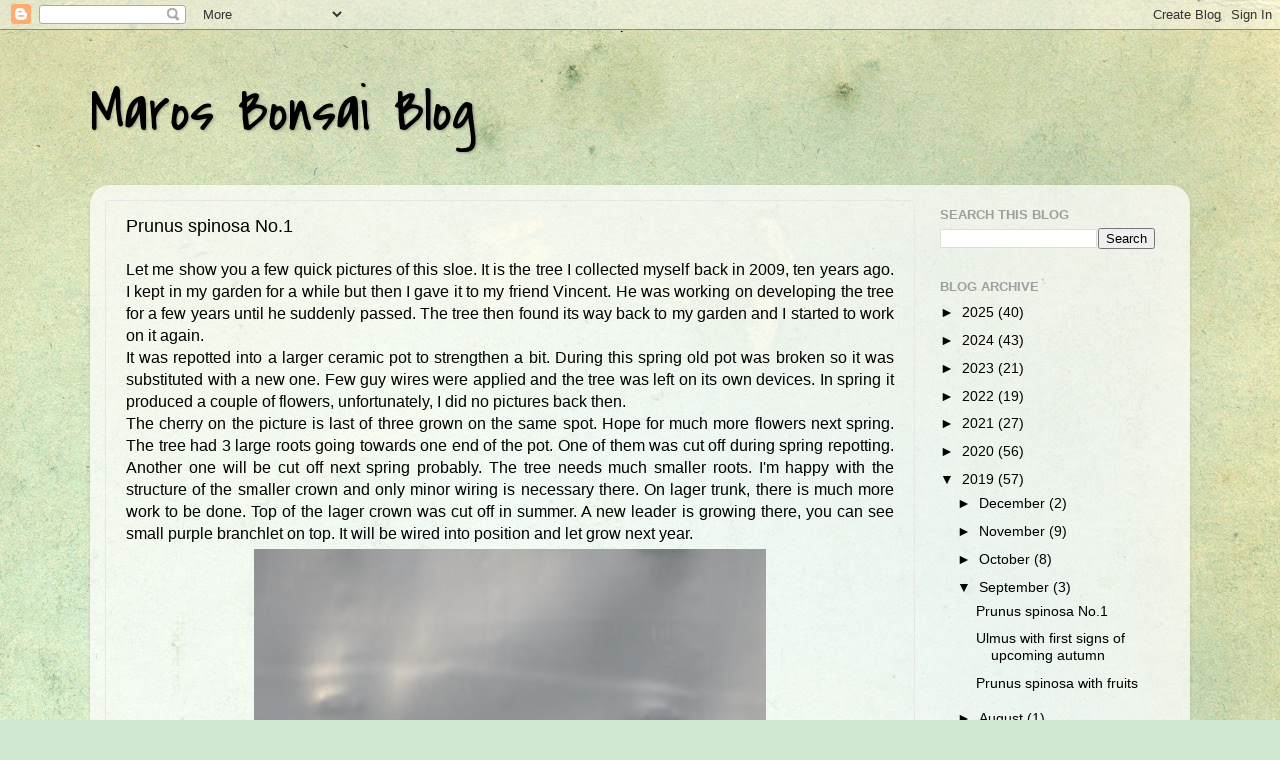

--- FILE ---
content_type: text/html; charset=UTF-8
request_url: https://belanmaros.blogspot.com/2019/09/prunus-spinosa-no1.html
body_size: 95455
content:
<!DOCTYPE html>
<html class='v2' dir='ltr' lang='en' xmlns='http://www.w3.org/1999/xhtml' xmlns:b='http://www.google.com/2005/gml/b' xmlns:data='http://www.google.com/2005/gml/data' xmlns:expr='http://www.google.com/2005/gml/expr'>
<head>
<link href='https://www.blogger.com/static/v1/widgets/335934321-css_bundle_v2.css' rel='stylesheet' type='text/css'/>
<!-- Google tag (gtag.js) -->
<script async='async' src='https://www.googletagmanager.com/gtag/js?id=G-9GXXP155LE'></script>
<script>
  window.dataLayer = window.dataLayer || [];
  function gtag(){dataLayer.push(arguments);}
  gtag('js', new Date());

  gtag('config', 'G-9GXXP155LE');
</script>
<meta content='width=1100' name='viewport'/>
<meta content='text/html; charset=UTF-8' http-equiv='Content-Type'/>
<meta content='blogger' name='generator'/>
<link href='https://belanmaros.blogspot.com/favicon.ico' rel='icon' type='image/x-icon'/>
<link href='https://belanmaros.blogspot.com/2019/09/prunus-spinosa-no1.html' rel='canonical'/>
<link rel="alternate" type="application/atom+xml" title="Maros Bonsai Blog - Atom" href="https://belanmaros.blogspot.com/feeds/posts/default" />
<link rel="alternate" type="application/rss+xml" title="Maros Bonsai Blog - RSS" href="https://belanmaros.blogspot.com/feeds/posts/default?alt=rss" />
<link rel="service.post" type="application/atom+xml" title="Maros Bonsai Blog - Atom" href="https://www.blogger.com/feeds/4184254614145829690/posts/default" />

<link rel="alternate" type="application/atom+xml" title="Maros Bonsai Blog - Atom" href="https://belanmaros.blogspot.com/feeds/1539723187566924057/comments/default" />
<!--Can't find substitution for tag [blog.ieCssRetrofitLinks]-->
<link href='https://blogger.googleusercontent.com/img/b/R29vZ2xl/AVvXsEhPjXAhr-TyytaNXKqpo1B8eQ7vThOAYCt-SZtQL30ahgKMAFgcUuMVMMYguiEdgs8zEOkgVC3n9mwUj1lCmIUqcUgvAttxkhbNP7FEb0f65MCSa5Dfsp9dDjXCdP55aTSWjpjG8Iwm5qo/s640/DSC_1590.JPG' rel='image_src'/>
<meta content='https://belanmaros.blogspot.com/2019/09/prunus-spinosa-no1.html' property='og:url'/>
<meta content='Prunus spinosa No.1' property='og:title'/>
<meta content='Personal blog about my bonsai trees and collecting yamadori trees from the wild woods. Naturalistic bonsai design enthusiast.' property='og:description'/>
<meta content='https://blogger.googleusercontent.com/img/b/R29vZ2xl/AVvXsEhPjXAhr-TyytaNXKqpo1B8eQ7vThOAYCt-SZtQL30ahgKMAFgcUuMVMMYguiEdgs8zEOkgVC3n9mwUj1lCmIUqcUgvAttxkhbNP7FEb0f65MCSa5Dfsp9dDjXCdP55aTSWjpjG8Iwm5qo/w1200-h630-p-k-no-nu/DSC_1590.JPG' property='og:image'/>
<title>Maros Bonsai Blog: Prunus spinosa No.1</title>
<style type='text/css'>@font-face{font-family:'Covered By Your Grace';font-style:normal;font-weight:400;font-display:swap;src:url(//fonts.gstatic.com/s/coveredbyyourgrace/v17/QGYwz-AZahWOJJI9kykWW9mD6opopoqXSOSEHwgsiaXVIxnL.woff2)format('woff2');unicode-range:U+0100-02BA,U+02BD-02C5,U+02C7-02CC,U+02CE-02D7,U+02DD-02FF,U+0304,U+0308,U+0329,U+1D00-1DBF,U+1E00-1E9F,U+1EF2-1EFF,U+2020,U+20A0-20AB,U+20AD-20C0,U+2113,U+2C60-2C7F,U+A720-A7FF;}@font-face{font-family:'Covered By Your Grace';font-style:normal;font-weight:400;font-display:swap;src:url(//fonts.gstatic.com/s/coveredbyyourgrace/v17/QGYwz-AZahWOJJI9kykWW9mD6opopoqXSOSEEQgsiaXVIw.woff2)format('woff2');unicode-range:U+0000-00FF,U+0131,U+0152-0153,U+02BB-02BC,U+02C6,U+02DA,U+02DC,U+0304,U+0308,U+0329,U+2000-206F,U+20AC,U+2122,U+2191,U+2193,U+2212,U+2215,U+FEFF,U+FFFD;}</style>
<style id='page-skin-1' type='text/css'><!--
/*-----------------------------------------------
Blogger Template Style
Name:     Picture Window
Designer: Blogger
URL:      www.blogger.com
----------------------------------------------- */
/* Variable definitions
====================
<Variable name="keycolor" description="Main Color" type="color" default="#1a222a"/>
<Variable name="body.background" description="Body Background" type="background"
color="transparent" default="#111111 url(//themes.googleusercontent.com/image?id=1OACCYOE0-eoTRTfsBuX1NMN9nz599ufI1Jh0CggPFA_sK80AGkIr8pLtYRpNUKPmwtEa) repeat-x fixed top center"/>
<Group description="Page Text" selector="body">
<Variable name="body.font" description="Font" type="font"
default="normal normal 15px Arial, Tahoma, Helvetica, FreeSans, sans-serif"/>
<Variable name="body.text.color" description="Text Color" type="color" default="#333333"/>
</Group>
<Group description="Backgrounds" selector=".body-fauxcolumns-outer">
<Variable name="body.background.color" description="Outer Background" type="color" default="#296695"/>
<Variable name="header.background.color" description="Header Background" type="color" default="transparent"/>
<Variable name="post.background.color" description="Post Background" type="color" default="#ffffff"/>
</Group>
<Group description="Links" selector=".main-outer">
<Variable name="link.color" description="Link Color" type="color" default="#336699"/>
<Variable name="link.visited.color" description="Visited Color" type="color" default="#6699cc"/>
<Variable name="link.hover.color" description="Hover Color" type="color" default="#33aaff"/>
</Group>
<Group description="Blog Title" selector=".header h1">
<Variable name="header.font" description="Title Font" type="font"
default="normal normal 36px Arial, Tahoma, Helvetica, FreeSans, sans-serif"/>
<Variable name="header.text.color" description="Text Color" type="color" default="#ffffff" />
</Group>
<Group description="Tabs Text" selector=".tabs-inner .widget li a">
<Variable name="tabs.font" description="Font" type="font"
default="normal normal 15px Arial, Tahoma, Helvetica, FreeSans, sans-serif"/>
<Variable name="tabs.text.color" description="Text Color" type="color" default="#ffffff"/>
<Variable name="tabs.selected.text.color" description="Selected Color" type="color" default="#000000"/>
</Group>
<Group description="Tabs Background" selector=".tabs-outer .PageList">
<Variable name="tabs.background.color" description="Background Color" type="color" default="transparent"/>
<Variable name="tabs.selected.background.color" description="Selected Color" type="color" default="transparent"/>
<Variable name="tabs.separator.color" description="Separator Color" type="color" default="transparent"/>
</Group>
<Group description="Post Title" selector="h3.post-title, .comments h4">
<Variable name="post.title.font" description="Title Font" type="font"
default="normal normal 18px Arial, Tahoma, Helvetica, FreeSans, sans-serif"/>
</Group>
<Group description="Date Header" selector=".date-header">
<Variable name="date.header.color" description="Text Color" type="color" default="#000000"/>
</Group>
<Group description="Post" selector=".post">
<Variable name="post.footer.text.color" description="Footer Text Color" type="color" default="#999999"/>
<Variable name="post.border.color" description="Border Color" type="color" default="#dddddd"/>
</Group>
<Group description="Gadgets" selector="h2">
<Variable name="widget.title.font" description="Title Font" type="font"
default="bold normal 13px Arial, Tahoma, Helvetica, FreeSans, sans-serif"/>
<Variable name="widget.title.text.color" description="Title Color" type="color" default="#888888"/>
</Group>
<Group description="Footer" selector=".footer-outer">
<Variable name="footer.text.color" description="Text Color" type="color" default="#cccccc"/>
<Variable name="footer.widget.title.text.color" description="Gadget Title Color" type="color" default="#aaaaaa"/>
</Group>
<Group description="Footer Links" selector=".footer-outer">
<Variable name="footer.link.color" description="Link Color" type="color" default="#99ccee"/>
<Variable name="footer.link.visited.color" description="Visited Color" type="color" default="#77aaee"/>
<Variable name="footer.link.hover.color" description="Hover Color" type="color" default="#33aaff"/>
</Group>
<Variable name="content.margin" description="Content Margin Top" type="length" default="20px" min="0" max="100px"/>
<Variable name="content.padding" description="Content Padding" type="length" default="0" min="0" max="100px"/>
<Variable name="content.background" description="Content Background" type="background"
default="transparent none repeat scroll top left"/>
<Variable name="content.border.radius" description="Content Border Radius" type="length" default="0" min="0" max="100px"/>
<Variable name="content.shadow.spread" description="Content Shadow Spread" type="length" default="0" min="0" max="100px"/>
<Variable name="header.padding" description="Header Padding" type="length" default="0" min="0" max="100px"/>
<Variable name="header.background.gradient" description="Header Gradient" type="url"
default="none"/>
<Variable name="header.border.radius" description="Header Border Radius" type="length" default="0" min="0" max="100px"/>
<Variable name="main.border.radius.top" description="Main Border Radius" type="length" default="20px" min="0" max="100px"/>
<Variable name="footer.border.radius.top" description="Footer Border Radius Top" type="length" default="0" min="0" max="100px"/>
<Variable name="footer.border.radius.bottom" description="Footer Border Radius Bottom" type="length" default="20px" min="0" max="100px"/>
<Variable name="region.shadow.spread" description="Main and Footer Shadow Spread" type="length" default="3px" min="0" max="100px"/>
<Variable name="region.shadow.offset" description="Main and Footer Shadow Offset" type="length" default="1px" min="-50px" max="50px"/>
<Variable name="tabs.background.gradient" description="Tab Background Gradient" type="url" default="none"/>
<Variable name="tab.selected.background.gradient" description="Selected Tab Background" type="url"
default="url(https://resources.blogblog.com/blogblog/data/1kt/transparent/white80.png)"/>
<Variable name="tab.background" description="Tab Background" type="background"
default="transparent url(https://resources.blogblog.com/blogblog/data/1kt/transparent/black50.png) repeat scroll top left"/>
<Variable name="tab.border.radius" description="Tab Border Radius" type="length" default="10px" min="0" max="100px"/>
<Variable name="tab.first.border.radius" description="First Tab Border Radius" type="length" default="10px" min="0" max="100px"/>
<Variable name="tabs.border.radius" description="Tabs Border Radius" type="length" default="0" min="0" max="100px"/>
<Variable name="tabs.spacing" description="Tab Spacing" type="length" default=".25em" min="0" max="10em"/>
<Variable name="tabs.margin.bottom" description="Tab Margin Bottom" type="length" default="0" min="0" max="100px"/>
<Variable name="tabs.margin.sides" description="Tab Margin Sides" type="length" default="20px" min="0" max="100px"/>
<Variable name="main.background" description="Main Background" type="background"
default="transparent url(https://resources.blogblog.com/blogblog/data/1kt/transparent/white80.png) repeat scroll top left"/>
<Variable name="main.padding.sides" description="Main Padding Sides" type="length" default="20px" min="0" max="100px"/>
<Variable name="footer.background" description="Footer Background" type="background"
default="transparent url(https://resources.blogblog.com/blogblog/data/1kt/transparent/black50.png) repeat scroll top left"/>
<Variable name="post.margin.sides" description="Post Margin Sides" type="length" default="-20px" min="-50px" max="50px"/>
<Variable name="post.border.radius" description="Post Border Radius" type="length" default="5px" min="0" max="100px"/>
<Variable name="widget.title.text.transform" description="Widget Title Text Transform" type="string" default="uppercase"/>
<Variable name="mobile.background.overlay" description="Mobile Background Overlay" type="string"
default="transparent none repeat scroll top left"/>
<Variable name="startSide" description="Side where text starts in blog language" type="automatic" default="left"/>
<Variable name="endSide" description="Side where text ends in blog language" type="automatic" default="right"/>
*/
/* Content
----------------------------------------------- */
body {
font: normal normal 16px 'Trebuchet MS', Trebuchet, sans-serif;
color: #000000;
background: #cfe7d1 url(https://themes.googleusercontent.com/image?id=1x_TqXo6-7t6y2ZiuOyQ2Bk6Zod9CTtyKYtRui0IeQJe6hVlJcQiXYG2xQGkxKvl6iZMJ) repeat fixed top center /* Credit: gaffera (http://www.istockphoto.com/portfolio/gaffera?platform=blogger) */;
}
html body .region-inner {
min-width: 0;
max-width: 100%;
width: auto;
}
.content-outer {
font-size: 90%;
}
a:link {
text-decoration:none;
color: #000000;
}
a:visited {
text-decoration:none;
color: #acacac;
}
a:hover {
text-decoration:underline;
color: #000000;
}
.content-outer {
background: transparent none repeat scroll top left;
-moz-border-radius: 0;
-webkit-border-radius: 0;
-goog-ms-border-radius: 0;
border-radius: 0;
-moz-box-shadow: 0 0 0 rgba(0, 0, 0, .15);
-webkit-box-shadow: 0 0 0 rgba(0, 0, 0, .15);
-goog-ms-box-shadow: 0 0 0 rgba(0, 0, 0, .15);
box-shadow: 0 0 0 rgba(0, 0, 0, .15);
margin: 20px auto;
}
.content-inner {
padding: 0;
}
/* Header
----------------------------------------------- */
.header-outer {
background: transparent none repeat-x scroll top left;
_background-image: none;
color: #000000;
-moz-border-radius: 0;
-webkit-border-radius: 0;
-goog-ms-border-radius: 0;
border-radius: 0;
}
.Header img, .Header #header-inner {
-moz-border-radius: 0;
-webkit-border-radius: 0;
-goog-ms-border-radius: 0;
border-radius: 0;
}
.header-inner .Header .titlewrapper,
.header-inner .Header .descriptionwrapper {
padding-left: 0;
padding-right: 0;
}
.Header h1 {
font: normal normal 60px Covered By Your Grace;
text-shadow: 1px 1px 3px rgba(0, 0, 0, 0.3);
}
.Header h1 a {
color: #000000;
}
.Header .description {
font-size: 130%;
}
/* Tabs
----------------------------------------------- */
.tabs-inner {
margin: .5em 20px 0;
padding: 0;
}
.tabs-inner .section {
margin: 0;
}
.tabs-inner .widget ul {
padding: 0;
background: rgba(115,115,115,0) none repeat scroll bottom;
-moz-border-radius: 0;
-webkit-border-radius: 0;
-goog-ms-border-radius: 0;
border-radius: 0;
}
.tabs-inner .widget li {
border: none;
}
.tabs-inner .widget li a {
display: inline-block;
padding: .5em 1em;
margin-right: .25em;
color: #ffffff;
font: normal normal 15px Arial, Tahoma, Helvetica, FreeSans, sans-serif;
-moz-border-radius: 10px 10px 0 0;
-webkit-border-top-left-radius: 10px;
-webkit-border-top-right-radius: 10px;
-goog-ms-border-radius: 10px 10px 0 0;
border-radius: 10px 10px 0 0;
background: transparent url(https://resources.blogblog.com/blogblog/data/1kt/transparent/black50.png) repeat scroll top left;
border-right: 1px solid rgba(115,115,115,0);
}
.tabs-inner .widget li:first-child a {
padding-left: 1.25em;
-moz-border-radius-topleft: 10px;
-moz-border-radius-bottomleft: 0;
-webkit-border-top-left-radius: 10px;
-webkit-border-bottom-left-radius: 0;
-goog-ms-border-top-left-radius: 10px;
-goog-ms-border-bottom-left-radius: 0;
border-top-left-radius: 10px;
border-bottom-left-radius: 0;
}
.tabs-inner .widget li.selected a,
.tabs-inner .widget li a:hover {
position: relative;
z-index: 1;
background: rgba(115,115,115,0) url(https://resources.blogblog.com/blogblog/data/1kt/transparent/white80.png) repeat scroll bottom;
color: #336699;
-moz-box-shadow: 0 0 3px rgba(0, 0, 0, .15);
-webkit-box-shadow: 0 0 3px rgba(0, 0, 0, .15);
-goog-ms-box-shadow: 0 0 3px rgba(0, 0, 0, .15);
box-shadow: 0 0 3px rgba(0, 0, 0, .15);
}
/* Headings
----------------------------------------------- */
h2 {
font: bold normal 13px Arial, Tahoma, Helvetica, FreeSans, sans-serif;
text-transform: uppercase;
color: #9f9f9f;
margin: .5em 0;
}
/* Main
----------------------------------------------- */
.main-outer {
background: transparent url(https://resources.blogblog.com/blogblog/data/1kt/transparent/white80.png) repeat scroll top left;
-moz-border-radius: 20px 20px 0 0;
-webkit-border-top-left-radius: 20px;
-webkit-border-top-right-radius: 20px;
-webkit-border-bottom-left-radius: 0;
-webkit-border-bottom-right-radius: 0;
-goog-ms-border-radius: 20px 20px 0 0;
border-radius: 20px 20px 0 0;
-moz-box-shadow: 0 1px 3px rgba(0, 0, 0, .15);
-webkit-box-shadow: 0 1px 3px rgba(0, 0, 0, .15);
-goog-ms-box-shadow: 0 1px 3px rgba(0, 0, 0, .15);
box-shadow: 0 1px 3px rgba(0, 0, 0, .15);
}
.main-inner {
padding: 15px 20px 20px;
}
.main-inner .column-center-inner {
padding: 0 0;
}
.main-inner .column-left-inner {
padding-left: 0;
}
.main-inner .column-right-inner {
padding-right: 0;
}
/* Posts
----------------------------------------------- */
h3.post-title {
margin: 0;
font: normal normal 18px Arial, Tahoma, Helvetica, FreeSans, sans-serif;
}
.comments h4 {
margin: 1em 0 0;
font: normal normal 18px Arial, Tahoma, Helvetica, FreeSans, sans-serif;
}
.date-header span {
color: #464646;
}
.post-outer {
background-color: transparent;
border: solid 1px #e7e7e7;
-moz-border-radius: 5px;
-webkit-border-radius: 5px;
border-radius: 5px;
-goog-ms-border-radius: 5px;
padding: 15px 20px;
margin: 0 -20px 20px;
}
.post-body {
line-height: 1.4;
font-size: 110%;
position: relative;
}
.post-header {
margin: 0 0 1.5em;
color: #acacac;
line-height: 1.6;
}
.post-footer {
margin: .5em 0 0;
color: #acacac;
line-height: 1.6;
}
#blog-pager {
font-size: 140%
}
#comments .comment-author {
padding-top: 1.5em;
border-top: dashed 1px #ccc;
border-top: dashed 1px rgba(128, 128, 128, .5);
background-position: 0 1.5em;
}
#comments .comment-author:first-child {
padding-top: 0;
border-top: none;
}
.avatar-image-container {
margin: .2em 0 0;
}
/* Comments
----------------------------------------------- */
.comments .comments-content .icon.blog-author {
background-repeat: no-repeat;
background-image: url([data-uri]);
}
.comments .comments-content .loadmore a {
border-top: 1px solid #000000;
border-bottom: 1px solid #000000;
}
.comments .continue {
border-top: 2px solid #000000;
}
/* Widgets
----------------------------------------------- */
.widget ul, .widget #ArchiveList ul.flat {
padding: 0;
list-style: none;
}
.widget ul li, .widget #ArchiveList ul.flat li {
border-top: dashed 1px #ccc;
border-top: dashed 1px rgba(128, 128, 128, .5);
}
.widget ul li:first-child, .widget #ArchiveList ul.flat li:first-child {
border-top: none;
}
.widget .post-body ul {
list-style: disc;
}
.widget .post-body ul li {
border: none;
}
/* Footer
----------------------------------------------- */
.footer-outer {
color:#d8d8d8;
background: transparent url(https://resources.blogblog.com/blogblog/data/1kt/transparent/black50.png) repeat scroll top left;
-moz-border-radius: 0 0 20px 20px;
-webkit-border-top-left-radius: 0;
-webkit-border-top-right-radius: 0;
-webkit-border-bottom-left-radius: 20px;
-webkit-border-bottom-right-radius: 20px;
-goog-ms-border-radius: 0 0 20px 20px;
border-radius: 0 0 20px 20px;
-moz-box-shadow: 0 1px 3px rgba(0, 0, 0, .15);
-webkit-box-shadow: 0 1px 3px rgba(0, 0, 0, .15);
-goog-ms-box-shadow: 0 1px 3px rgba(0, 0, 0, .15);
box-shadow: 0 1px 3px rgba(0, 0, 0, .15);
}
.footer-inner {
padding: 10px 20px 20px;
}
.footer-outer a {
color: #aff2ae;
}
.footer-outer a:visited {
color: #91f1a0;
}
.footer-outer a:hover {
color: #59ff59;
}
.footer-outer .widget h2 {
color: #bababa;
}
/* Mobile
----------------------------------------------- */
html body.mobile {
height: auto;
}
html body.mobile {
min-height: 480px;
background-size: 100% auto;
}
.mobile .body-fauxcolumn-outer {
background: transparent none repeat scroll top left;
}
html .mobile .mobile-date-outer, html .mobile .blog-pager {
border-bottom: none;
background: transparent url(https://resources.blogblog.com/blogblog/data/1kt/transparent/white80.png) repeat scroll top left;
margin-bottom: 10px;
}
.mobile .date-outer {
background: transparent url(https://resources.blogblog.com/blogblog/data/1kt/transparent/white80.png) repeat scroll top left;
}
.mobile .header-outer, .mobile .main-outer,
.mobile .post-outer, .mobile .footer-outer {
-moz-border-radius: 0;
-webkit-border-radius: 0;
-goog-ms-border-radius: 0;
border-radius: 0;
}
.mobile .content-outer,
.mobile .main-outer,
.mobile .post-outer {
background: inherit;
border: none;
}
.mobile .content-outer {
font-size: 100%;
}
.mobile-link-button {
background-color: #000000;
}
.mobile-link-button a:link, .mobile-link-button a:visited {
color: transparent;
}
.mobile-index-contents {
color: #000000;
}
.mobile .tabs-inner .PageList .widget-content {
background: rgba(115,115,115,0) url(https://resources.blogblog.com/blogblog/data/1kt/transparent/white80.png) repeat scroll bottom;
color: #336699;
}
.mobile .tabs-inner .PageList .widget-content .pagelist-arrow {
border-left: 1px solid rgba(115,115,115,0);
}

--></style>
<style id='template-skin-1' type='text/css'><!--
body {
min-width: 1100px;
}
.content-outer, .content-fauxcolumn-outer, .region-inner {
min-width: 1100px;
max-width: 1100px;
_width: 1100px;
}
.main-inner .columns {
padding-left: 0px;
padding-right: 260px;
}
.main-inner .fauxcolumn-center-outer {
left: 0px;
right: 260px;
/* IE6 does not respect left and right together */
_width: expression(this.parentNode.offsetWidth -
parseInt("0px") -
parseInt("260px") + 'px');
}
.main-inner .fauxcolumn-left-outer {
width: 0px;
}
.main-inner .fauxcolumn-right-outer {
width: 260px;
}
.main-inner .column-left-outer {
width: 0px;
right: 100%;
margin-left: -0px;
}
.main-inner .column-right-outer {
width: 260px;
margin-right: -260px;
}
#layout {
min-width: 0;
}
#layout .content-outer {
min-width: 0;
width: 800px;
}
#layout .region-inner {
min-width: 0;
width: auto;
}
body#layout div.add_widget {
padding: 8px;
}
body#layout div.add_widget a {
margin-left: 32px;
}
--></style>
<style>
    body {background-image:url(https\:\/\/themes.googleusercontent.com\/image?id=1x_TqXo6-7t6y2ZiuOyQ2Bk6Zod9CTtyKYtRui0IeQJe6hVlJcQiXYG2xQGkxKvl6iZMJ);}
    
@media (max-width: 200px) { body {background-image:url(https\:\/\/themes.googleusercontent.com\/image?id=1x_TqXo6-7t6y2ZiuOyQ2Bk6Zod9CTtyKYtRui0IeQJe6hVlJcQiXYG2xQGkxKvl6iZMJ&options=w200);}}
@media (max-width: 400px) and (min-width: 201px) { body {background-image:url(https\:\/\/themes.googleusercontent.com\/image?id=1x_TqXo6-7t6y2ZiuOyQ2Bk6Zod9CTtyKYtRui0IeQJe6hVlJcQiXYG2xQGkxKvl6iZMJ&options=w400);}}
@media (max-width: 800px) and (min-width: 401px) { body {background-image:url(https\:\/\/themes.googleusercontent.com\/image?id=1x_TqXo6-7t6y2ZiuOyQ2Bk6Zod9CTtyKYtRui0IeQJe6hVlJcQiXYG2xQGkxKvl6iZMJ&options=w800);}}
@media (max-width: 1200px) and (min-width: 801px) { body {background-image:url(https\:\/\/themes.googleusercontent.com\/image?id=1x_TqXo6-7t6y2ZiuOyQ2Bk6Zod9CTtyKYtRui0IeQJe6hVlJcQiXYG2xQGkxKvl6iZMJ&options=w1200);}}
/* Last tag covers anything over one higher than the previous max-size cap. */
@media (min-width: 1201px) { body {background-image:url(https\:\/\/themes.googleusercontent.com\/image?id=1x_TqXo6-7t6y2ZiuOyQ2Bk6Zod9CTtyKYtRui0IeQJe6hVlJcQiXYG2xQGkxKvl6iZMJ&options=w1600);}}
  </style>
<script type='text/javascript'>
        (function(i,s,o,g,r,a,m){i['GoogleAnalyticsObject']=r;i[r]=i[r]||function(){
        (i[r].q=i[r].q||[]).push(arguments)},i[r].l=1*new Date();a=s.createElement(o),
        m=s.getElementsByTagName(o)[0];a.async=1;a.src=g;m.parentNode.insertBefore(a,m)
        })(window,document,'script','https://www.google-analytics.com/analytics.js','ga');
        ga('create', 'UA-36355240-1', 'auto', 'blogger');
        ga('blogger.send', 'pageview');
      </script>
<link href='https://www.blogger.com/dyn-css/authorization.css?targetBlogID=4184254614145829690&amp;zx=860db260-ff3b-4aeb-8c16-7b0cdd3c1c00' media='none' onload='if(media!=&#39;all&#39;)media=&#39;all&#39;' rel='stylesheet'/><noscript><link href='https://www.blogger.com/dyn-css/authorization.css?targetBlogID=4184254614145829690&amp;zx=860db260-ff3b-4aeb-8c16-7b0cdd3c1c00' rel='stylesheet'/></noscript>
<meta name='google-adsense-platform-account' content='ca-host-pub-1556223355139109'/>
<meta name='google-adsense-platform-domain' content='blogspot.com'/>

</head>
<body class='loading'>
<div class='navbar section' id='navbar' name='Navbar'><div class='widget Navbar' data-version='1' id='Navbar1'><script type="text/javascript">
    function setAttributeOnload(object, attribute, val) {
      if(window.addEventListener) {
        window.addEventListener('load',
          function(){ object[attribute] = val; }, false);
      } else {
        window.attachEvent('onload', function(){ object[attribute] = val; });
      }
    }
  </script>
<div id="navbar-iframe-container"></div>
<script type="text/javascript" src="https://apis.google.com/js/platform.js"></script>
<script type="text/javascript">
      gapi.load("gapi.iframes:gapi.iframes.style.bubble", function() {
        if (gapi.iframes && gapi.iframes.getContext) {
          gapi.iframes.getContext().openChild({
              url: 'https://www.blogger.com/navbar/4184254614145829690?po\x3d1539723187566924057\x26origin\x3dhttps://belanmaros.blogspot.com',
              where: document.getElementById("navbar-iframe-container"),
              id: "navbar-iframe"
          });
        }
      });
    </script><script type="text/javascript">
(function() {
var script = document.createElement('script');
script.type = 'text/javascript';
script.src = '//pagead2.googlesyndication.com/pagead/js/google_top_exp.js';
var head = document.getElementsByTagName('head')[0];
if (head) {
head.appendChild(script);
}})();
</script>
</div></div>
<div class='body-fauxcolumns'>
<div class='fauxcolumn-outer body-fauxcolumn-outer'>
<div class='cap-top'>
<div class='cap-left'></div>
<div class='cap-right'></div>
</div>
<div class='fauxborder-left'>
<div class='fauxborder-right'></div>
<div class='fauxcolumn-inner'>
</div>
</div>
<div class='cap-bottom'>
<div class='cap-left'></div>
<div class='cap-right'></div>
</div>
</div>
</div>
<div class='content'>
<div class='content-fauxcolumns'>
<div class='fauxcolumn-outer content-fauxcolumn-outer'>
<div class='cap-top'>
<div class='cap-left'></div>
<div class='cap-right'></div>
</div>
<div class='fauxborder-left'>
<div class='fauxborder-right'></div>
<div class='fauxcolumn-inner'>
</div>
</div>
<div class='cap-bottom'>
<div class='cap-left'></div>
<div class='cap-right'></div>
</div>
</div>
</div>
<div class='content-outer'>
<div class='content-cap-top cap-top'>
<div class='cap-left'></div>
<div class='cap-right'></div>
</div>
<div class='fauxborder-left content-fauxborder-left'>
<div class='fauxborder-right content-fauxborder-right'></div>
<div class='content-inner'>
<header>
<div class='header-outer'>
<div class='header-cap-top cap-top'>
<div class='cap-left'></div>
<div class='cap-right'></div>
</div>
<div class='fauxborder-left header-fauxborder-left'>
<div class='fauxborder-right header-fauxborder-right'></div>
<div class='region-inner header-inner'>
<div class='header section' id='header' name='Header'><div class='widget Header' data-version='1' id='Header1'>
<div id='header-inner'>
<div class='titlewrapper'>
<h1 class='title'>
<a href='https://belanmaros.blogspot.com/'>
Maros Bonsai Blog
</a>
</h1>
</div>
<div class='descriptionwrapper'>
<p class='description'><span>
</span></p>
</div>
</div>
</div></div>
</div>
</div>
<div class='header-cap-bottom cap-bottom'>
<div class='cap-left'></div>
<div class='cap-right'></div>
</div>
</div>
</header>
<div class='tabs-outer'>
<div class='tabs-cap-top cap-top'>
<div class='cap-left'></div>
<div class='cap-right'></div>
</div>
<div class='fauxborder-left tabs-fauxborder-left'>
<div class='fauxborder-right tabs-fauxborder-right'></div>
<div class='region-inner tabs-inner'>
<div class='tabs no-items section' id='crosscol' name='Cross-Column'></div>
<div class='tabs no-items section' id='crosscol-overflow' name='Cross-Column 2'></div>
</div>
</div>
<div class='tabs-cap-bottom cap-bottom'>
<div class='cap-left'></div>
<div class='cap-right'></div>
</div>
</div>
<div class='main-outer'>
<div class='main-cap-top cap-top'>
<div class='cap-left'></div>
<div class='cap-right'></div>
</div>
<div class='fauxborder-left main-fauxborder-left'>
<div class='fauxborder-right main-fauxborder-right'></div>
<div class='region-inner main-inner'>
<div class='columns fauxcolumns'>
<div class='fauxcolumn-outer fauxcolumn-center-outer'>
<div class='cap-top'>
<div class='cap-left'></div>
<div class='cap-right'></div>
</div>
<div class='fauxborder-left'>
<div class='fauxborder-right'></div>
<div class='fauxcolumn-inner'>
</div>
</div>
<div class='cap-bottom'>
<div class='cap-left'></div>
<div class='cap-right'></div>
</div>
</div>
<div class='fauxcolumn-outer fauxcolumn-left-outer'>
<div class='cap-top'>
<div class='cap-left'></div>
<div class='cap-right'></div>
</div>
<div class='fauxborder-left'>
<div class='fauxborder-right'></div>
<div class='fauxcolumn-inner'>
</div>
</div>
<div class='cap-bottom'>
<div class='cap-left'></div>
<div class='cap-right'></div>
</div>
</div>
<div class='fauxcolumn-outer fauxcolumn-right-outer'>
<div class='cap-top'>
<div class='cap-left'></div>
<div class='cap-right'></div>
</div>
<div class='fauxborder-left'>
<div class='fauxborder-right'></div>
<div class='fauxcolumn-inner'>
</div>
</div>
<div class='cap-bottom'>
<div class='cap-left'></div>
<div class='cap-right'></div>
</div>
</div>
<!-- corrects IE6 width calculation -->
<div class='columns-inner'>
<div class='column-center-outer'>
<div class='column-center-inner'>
<div class='main section' id='main' name='Main'><div class='widget Blog' data-version='1' id='Blog1'>
<div class='blog-posts hfeed'>

          <div class="date-outer">
        

          <div class="date-posts">
        
<div class='post-outer'>
<div class='post hentry uncustomized-post-template' itemprop='blogPost' itemscope='itemscope' itemtype='http://schema.org/BlogPosting'>
<meta content='https://blogger.googleusercontent.com/img/b/R29vZ2xl/AVvXsEhPjXAhr-TyytaNXKqpo1B8eQ7vThOAYCt-SZtQL30ahgKMAFgcUuMVMMYguiEdgs8zEOkgVC3n9mwUj1lCmIUqcUgvAttxkhbNP7FEb0f65MCSa5Dfsp9dDjXCdP55aTSWjpjG8Iwm5qo/s640/DSC_1590.JPG' itemprop='image_url'/>
<meta content='4184254614145829690' itemprop='blogId'/>
<meta content='1539723187566924057' itemprop='postId'/>
<a name='1539723187566924057'></a>
<h3 class='post-title entry-title' itemprop='name'>
Prunus spinosa No.1
</h3>
<div class='post-header'>
<div class='post-header-line-1'></div>
</div>
<div class='post-body entry-content' id='post-body-1539723187566924057' itemprop='description articleBody'>
<div style="text-align: justify;">
<span style="font-family: Helvetica Neue, Arial, Helvetica, sans-serif;">Let me show you a few quick pictures of this sloe. It is the tree I collected myself back in 2009, ten years ago. I kept in my garden for a while but then I gave it to my friend Vincent. He was working on developing the tree for a few years until he suddenly passed. The tree then found its way back to my garden and I started to work on it again.&nbsp;</span></div>
<div style="text-align: justify;">
<span style="font-family: Helvetica Neue, Arial, Helvetica, sans-serif;">It was repotted into a larger ceramic pot to strengthen a bit. During this spring old pot was broken so it was substituted with a new one. Few guy wires were applied and the tree was left on its own devices. In spring it produced a couple of flowers, unfortunately, I did no pictures back then.&nbsp;</span></div>
<div style="text-align: justify;">
<span style="font-family: Helvetica Neue, Arial, Helvetica, sans-serif;">The cherry on the picture is last of three grown on the same spot. Hope for much more flowers next spring. The tree had 3 large roots going towards one end of the pot. One of them was cut off during spring repotting. Another one will be cut off next spring probably. The tree needs much smaller roots. I'm happy with the structure of the smaller crown and only minor wiring is necessary there. On lager trunk, there is much more work to be done. Top of the lager crown was cut off in summer. A new leader is growing there, you can see small purple branchlet on top. It will be wired into position and let grow next year.&nbsp;</span></div>
<table align="center" cellpadding="0" cellspacing="0" class="tr-caption-container" style="margin-left: auto; margin-right: auto; text-align: center;"><tbody>
<tr><td style="text-align: center;"><a href="https://blogger.googleusercontent.com/img/b/R29vZ2xl/AVvXsEhPjXAhr-TyytaNXKqpo1B8eQ7vThOAYCt-SZtQL30ahgKMAFgcUuMVMMYguiEdgs8zEOkgVC3n9mwUj1lCmIUqcUgvAttxkhbNP7FEb0f65MCSa5Dfsp9dDjXCdP55aTSWjpjG8Iwm5qo/s1600/DSC_1590.JPG" imageanchor="1" style="margin-left: auto; margin-right: auto;"><img border="0" data-original-height="1200" data-original-width="960" height="640" src="https://blogger.googleusercontent.com/img/b/R29vZ2xl/AVvXsEhPjXAhr-TyytaNXKqpo1B8eQ7vThOAYCt-SZtQL30ahgKMAFgcUuMVMMYguiEdgs8zEOkgVC3n9mwUj1lCmIUqcUgvAttxkhbNP7FEb0f65MCSa5Dfsp9dDjXCdP55aTSWjpjG8Iwm5qo/s640/DSC_1590.JPG" width="512" /></a></td></tr>
<tr><td class="tr-caption" style="text-align: center;">September 2019</td></tr>
</tbody></table>
<br />
<table align="center" cellpadding="0" cellspacing="0" class="tr-caption-container" style="margin-left: auto; margin-right: auto; text-align: center;"><tbody>
<tr><td style="text-align: center;"><a href="https://blogger.googleusercontent.com/img/b/R29vZ2xl/AVvXsEii0L5rkhiCvZ9mryLd8x7WaVG3jtOO58KSnSP2sV7l7xOUs6qEF6Z66Ts-oDfUG5vfUFymBePpMX_gDIumqJb_HPMu418sfODwxMCyhj2JLRPEGv6QXtW283Hx2oGxB6DcYmW2Q3O7sgA/s1600/DSC_1592.JPG" imageanchor="1" style="margin-left: auto; margin-right: auto;"><img border="0" data-original-height="964" data-original-width="1200" height="512" src="https://blogger.googleusercontent.com/img/b/R29vZ2xl/AVvXsEii0L5rkhiCvZ9mryLd8x7WaVG3jtOO58KSnSP2sV7l7xOUs6qEF6Z66Ts-oDfUG5vfUFymBePpMX_gDIumqJb_HPMu418sfODwxMCyhj2JLRPEGv6QXtW283Hx2oGxB6DcYmW2Q3O7sgA/s640/DSC_1592.JPG" width="640" /></a></td></tr>
<tr><td class="tr-caption" style="text-align: center;"><span style="font-size: 12.8px;">September 2019</span></td></tr>
</tbody></table>
<br />
<table align="center" cellpadding="0" cellspacing="0" class="tr-caption-container" style="margin-left: auto; margin-right: auto; text-align: center;"><tbody>
<tr><td style="text-align: center;"><a href="https://blogger.googleusercontent.com/img/b/R29vZ2xl/AVvXsEjj-lEBA6jub7pEjsS1bkzZrwEtFzVUFjlZn-Nugxia6c9AIEqlpoVsz7g7gtS4Hl9gCPeBuf_lpmlyKetFbsAvyrpTs_yP2C5mwc0GrP-vDQj7ZzuFkVSfeoQWSuFPsB3WAAL4k8SJ4eE/s1600/DSC_1594.JPG" imageanchor="1" style="margin-left: auto; margin-right: auto;"><img border="0" data-original-height="1200" data-original-width="959" height="640" src="https://blogger.googleusercontent.com/img/b/R29vZ2xl/AVvXsEjj-lEBA6jub7pEjsS1bkzZrwEtFzVUFjlZn-Nugxia6c9AIEqlpoVsz7g7gtS4Hl9gCPeBuf_lpmlyKetFbsAvyrpTs_yP2C5mwc0GrP-vDQj7ZzuFkVSfeoQWSuFPsB3WAAL4k8SJ4eE/s640/DSC_1594.JPG" width="510" /></a></td></tr>
<tr><td class="tr-caption" style="text-align: center;"><span style="font-size: 12.8px;">September 2019</span></td></tr>
</tbody></table>
<br />
<table align="center" cellpadding="0" cellspacing="0" class="tr-caption-container" style="margin-left: auto; margin-right: auto; text-align: center;"><tbody>
<tr><td style="text-align: center;"><a href="https://blogger.googleusercontent.com/img/b/R29vZ2xl/AVvXsEiwulZL03TTn1B185VosR5Wolg2shM9mhWcmPwtXnonX6FhgurvaQZG8UyQGGKP7p-R_LyVc_qLoK54arw5Y8kkFhH5rXwNvIjJb4u7Nr-X6vuVwmy9_H5UoCGnu3asUdHjRAlFsRdz_fE/s1600/DSC_8032.JPG" imageanchor="1" style="margin-left: auto; margin-right: auto;"><img border="0" data-original-height="960" data-original-width="1200" height="512" src="https://blogger.googleusercontent.com/img/b/R29vZ2xl/AVvXsEiwulZL03TTn1B185VosR5Wolg2shM9mhWcmPwtXnonX6FhgurvaQZG8UyQGGKP7p-R_LyVc_qLoK54arw5Y8kkFhH5rXwNvIjJb4u7Nr-X6vuVwmy9_H5UoCGnu3asUdHjRAlFsRdz_fE/s640/DSC_8032.JPG" width="640" /></a></td></tr>
<tr><td class="tr-caption" style="text-align: center;">July 2018</td></tr>
</tbody></table>
<br />
<table align="center" cellpadding="0" cellspacing="0" class="tr-caption-container" style="margin-left: auto; margin-right: auto; text-align: center;"><tbody>
<tr><td style="text-align: center;"><a href="https://blogger.googleusercontent.com/img/b/R29vZ2xl/AVvXsEhRCrWG_4zUOOyN5AiUf1OXQN5K2JERfDizdkVqx_IbI7dxAzFq-8YGLcbN-4AamEmWl_Q8e8docL5trAg71lp5IjVLUoOhbBA5PMHpWDjN3A8JjTp9uTlmSxU6lXJIuJOyJG1QTgUBCjc/s1600/IMG_0658.JPG" imageanchor="1" style="margin-left: auto; margin-right: auto;"><img border="0" data-original-height="1200" data-original-width="960" height="640" src="https://blogger.googleusercontent.com/img/b/R29vZ2xl/AVvXsEhRCrWG_4zUOOyN5AiUf1OXQN5K2JERfDizdkVqx_IbI7dxAzFq-8YGLcbN-4AamEmWl_Q8e8docL5trAg71lp5IjVLUoOhbBA5PMHpWDjN3A8JjTp9uTlmSxU6lXJIuJOyJG1QTgUBCjc/s640/IMG_0658.JPG" width="512" /></a></td></tr>
<tr><td class="tr-caption" style="text-align: center;">October 2010</td></tr>
</tbody></table>
<div style="text-align: justify;">
<span style="font-family: Helvetica Neue, Arial, Helvetica, sans-serif;"><br /></span></div>
<div style='clear: both;'></div>
</div>
<div class='post-footer'>
<div class='post-footer-line post-footer-line-1'>
<span class='post-author vcard'>
</span>
<span class='post-timestamp'>
at
<meta content='https://belanmaros.blogspot.com/2019/09/prunus-spinosa-no1.html' itemprop='url'/>
<a class='timestamp-link' href='https://belanmaros.blogspot.com/2019/09/prunus-spinosa-no1.html' rel='bookmark' title='permanent link'><abbr class='published' itemprop='datePublished' title='2019-09-23T21:53:00+02:00'>September 23, 2019</abbr></a>
</span>
<span class='post-comment-link'>
</span>
<span class='post-icons'>
<span class='item-action'>
<a href='https://www.blogger.com/email-post/4184254614145829690/1539723187566924057' title='Email Post'>
<img alt='' class='icon-action' height='13' src='https://resources.blogblog.com/img/icon18_email.gif' width='18'/>
</a>
</span>
</span>
<div class='post-share-buttons goog-inline-block'>
<a class='goog-inline-block share-button sb-email' href='https://www.blogger.com/share-post.g?blogID=4184254614145829690&postID=1539723187566924057&target=email' target='_blank' title='Email This'><span class='share-button-link-text'>Email This</span></a><a class='goog-inline-block share-button sb-blog' href='https://www.blogger.com/share-post.g?blogID=4184254614145829690&postID=1539723187566924057&target=blog' onclick='window.open(this.href, "_blank", "height=270,width=475"); return false;' target='_blank' title='BlogThis!'><span class='share-button-link-text'>BlogThis!</span></a><a class='goog-inline-block share-button sb-twitter' href='https://www.blogger.com/share-post.g?blogID=4184254614145829690&postID=1539723187566924057&target=twitter' target='_blank' title='Share to X'><span class='share-button-link-text'>Share to X</span></a><a class='goog-inline-block share-button sb-facebook' href='https://www.blogger.com/share-post.g?blogID=4184254614145829690&postID=1539723187566924057&target=facebook' onclick='window.open(this.href, "_blank", "height=430,width=640"); return false;' target='_blank' title='Share to Facebook'><span class='share-button-link-text'>Share to Facebook</span></a><a class='goog-inline-block share-button sb-pinterest' href='https://www.blogger.com/share-post.g?blogID=4184254614145829690&postID=1539723187566924057&target=pinterest' target='_blank' title='Share to Pinterest'><span class='share-button-link-text'>Share to Pinterest</span></a>
</div>
</div>
<div class='post-footer-line post-footer-line-2'>
<span class='post-labels'>
Labels:
<a href='https://belanmaros.blogspot.com/search/label/bonsai' rel='tag'>bonsai</a>,
<a href='https://belanmaros.blogspot.com/search/label/Bonsai%20Tree' rel='tag'>Bonsai Tree</a>,
<a href='https://belanmaros.blogspot.com/search/label/bonsai%20tree%20from%20the%20wild' rel='tag'>bonsai tree from the wild</a>,
<a href='https://belanmaros.blogspot.com/search/label/bonsai%20z%20Prirody' rel='tag'>bonsai z Prirody</a>,
<a href='https://belanmaros.blogspot.com/search/label/collected%20tree' rel='tag'>collected tree</a>,
<a href='https://belanmaros.blogspot.com/search/label/Prunus%20spinosa' rel='tag'>Prunus spinosa</a>,
<a href='https://belanmaros.blogspot.com/search/label/sloe' rel='tag'>sloe</a>,
<a href='https://belanmaros.blogspot.com/search/label/Trnka' rel='tag'>Trnka</a>,
<a href='https://belanmaros.blogspot.com/search/label/yamadori' rel='tag'>yamadori</a>
</span>
</div>
<div class='post-footer-line post-footer-line-3'>
<span class='post-location'>
</span>
</div>
</div>
</div>
<div class='comments' id='comments'>
<a name='comments'></a>
<h4>3 comments:</h4>
<div class='comments-content'>
<script async='async' src='' type='text/javascript'></script>
<script type='text/javascript'>
    (function() {
      var items = null;
      var msgs = null;
      var config = {};

// <![CDATA[
      var cursor = null;
      if (items && items.length > 0) {
        cursor = parseInt(items[items.length - 1].timestamp) + 1;
      }

      var bodyFromEntry = function(entry) {
        var text = (entry &&
                    ((entry.content && entry.content.$t) ||
                     (entry.summary && entry.summary.$t))) ||
            '';
        if (entry && entry.gd$extendedProperty) {
          for (var k in entry.gd$extendedProperty) {
            if (entry.gd$extendedProperty[k].name == 'blogger.contentRemoved') {
              return '<span class="deleted-comment">' + text + '</span>';
            }
          }
        }
        return text;
      }

      var parse = function(data) {
        cursor = null;
        var comments = [];
        if (data && data.feed && data.feed.entry) {
          for (var i = 0, entry; entry = data.feed.entry[i]; i++) {
            var comment = {};
            // comment ID, parsed out of the original id format
            var id = /blog-(\d+).post-(\d+)/.exec(entry.id.$t);
            comment.id = id ? id[2] : null;
            comment.body = bodyFromEntry(entry);
            comment.timestamp = Date.parse(entry.published.$t) + '';
            if (entry.author && entry.author.constructor === Array) {
              var auth = entry.author[0];
              if (auth) {
                comment.author = {
                  name: (auth.name ? auth.name.$t : undefined),
                  profileUrl: (auth.uri ? auth.uri.$t : undefined),
                  avatarUrl: (auth.gd$image ? auth.gd$image.src : undefined)
                };
              }
            }
            if (entry.link) {
              if (entry.link[2]) {
                comment.link = comment.permalink = entry.link[2].href;
              }
              if (entry.link[3]) {
                var pid = /.*comments\/default\/(\d+)\?.*/.exec(entry.link[3].href);
                if (pid && pid[1]) {
                  comment.parentId = pid[1];
                }
              }
            }
            comment.deleteclass = 'item-control blog-admin';
            if (entry.gd$extendedProperty) {
              for (var k in entry.gd$extendedProperty) {
                if (entry.gd$extendedProperty[k].name == 'blogger.itemClass') {
                  comment.deleteclass += ' ' + entry.gd$extendedProperty[k].value;
                } else if (entry.gd$extendedProperty[k].name == 'blogger.displayTime') {
                  comment.displayTime = entry.gd$extendedProperty[k].value;
                }
              }
            }
            comments.push(comment);
          }
        }
        return comments;
      };

      var paginator = function(callback) {
        if (hasMore()) {
          var url = config.feed + '?alt=json&v=2&orderby=published&reverse=false&max-results=50';
          if (cursor) {
            url += '&published-min=' + new Date(cursor).toISOString();
          }
          window.bloggercomments = function(data) {
            var parsed = parse(data);
            cursor = parsed.length < 50 ? null
                : parseInt(parsed[parsed.length - 1].timestamp) + 1
            callback(parsed);
            window.bloggercomments = null;
          }
          url += '&callback=bloggercomments';
          var script = document.createElement('script');
          script.type = 'text/javascript';
          script.src = url;
          document.getElementsByTagName('head')[0].appendChild(script);
        }
      };
      var hasMore = function() {
        return !!cursor;
      };
      var getMeta = function(key, comment) {
        if ('iswriter' == key) {
          var matches = !!comment.author
              && comment.author.name == config.authorName
              && comment.author.profileUrl == config.authorUrl;
          return matches ? 'true' : '';
        } else if ('deletelink' == key) {
          return config.baseUri + '/comment/delete/'
               + config.blogId + '/' + comment.id;
        } else if ('deleteclass' == key) {
          return comment.deleteclass;
        }
        return '';
      };

      var replybox = null;
      var replyUrlParts = null;
      var replyParent = undefined;

      var onReply = function(commentId, domId) {
        if (replybox == null) {
          // lazily cache replybox, and adjust to suit this style:
          replybox = document.getElementById('comment-editor');
          if (replybox != null) {
            replybox.height = '250px';
            replybox.style.display = 'block';
            replyUrlParts = replybox.src.split('#');
          }
        }
        if (replybox && (commentId !== replyParent)) {
          replybox.src = '';
          document.getElementById(domId).insertBefore(replybox, null);
          replybox.src = replyUrlParts[0]
              + (commentId ? '&parentID=' + commentId : '')
              + '#' + replyUrlParts[1];
          replyParent = commentId;
        }
      };

      var hash = (window.location.hash || '#').substring(1);
      var startThread, targetComment;
      if (/^comment-form_/.test(hash)) {
        startThread = hash.substring('comment-form_'.length);
      } else if (/^c[0-9]+$/.test(hash)) {
        targetComment = hash.substring(1);
      }

      // Configure commenting API:
      var configJso = {
        'maxDepth': config.maxThreadDepth
      };
      var provider = {
        'id': config.postId,
        'data': items,
        'loadNext': paginator,
        'hasMore': hasMore,
        'getMeta': getMeta,
        'onReply': onReply,
        'rendered': true,
        'initComment': targetComment,
        'initReplyThread': startThread,
        'config': configJso,
        'messages': msgs
      };

      var render = function() {
        if (window.goog && window.goog.comments) {
          var holder = document.getElementById('comment-holder');
          window.goog.comments.render(holder, provider);
        }
      };

      // render now, or queue to render when library loads:
      if (window.goog && window.goog.comments) {
        render();
      } else {
        window.goog = window.goog || {};
        window.goog.comments = window.goog.comments || {};
        window.goog.comments.loadQueue = window.goog.comments.loadQueue || [];
        window.goog.comments.loadQueue.push(render);
      }
    })();
// ]]>
  </script>
<div id='comment-holder'>
<div class="comment-thread toplevel-thread"><ol id="top-ra"><li class="comment" id="c2618800565031642830"><div class="avatar-image-container"><img src="//www.blogger.com/img/blogger_logo_round_35.png" alt=""/></div><div class="comment-block"><div class="comment-header"><cite class="user"><a href="https://www.blogger.com/profile/09459690571113598914" rel="nofollow">Vlad</a></cite><span class="icon user "></span><span class="datetime secondary-text"><a rel="nofollow" href="https://belanmaros.blogspot.com/2019/09/prunus-spinosa-no1.html?showComment=1569563849213#c2618800565031642830">September 27, 2019 at 7:57&#8239;AM</a></span></div><p class="comment-content">Interesting tree, Maros. There are not many Blackthorns of this quality around.  <br>I find blackthorns quite challenging.  Challenging to collect, challenging to use some of the technique that work on other members of the Prunus family.  I have tried threads - no success, I have tried an air layer ( only a single one though ) with the same result...  <br>Have you heard of anyone having a success with an airlayer?<br>Anyway,  a bit of fancy colours of an autumn, some skiing in winter and THEN... whitish clouds on our blackthorns...  BEAUTY.</p><span class="comment-actions secondary-text"><a class="comment-reply" target="_self" data-comment-id="2618800565031642830">Reply</a><span class="item-control blog-admin blog-admin pid-1520692797"><a target="_self" href="https://www.blogger.com/comment/delete/4184254614145829690/2618800565031642830">Delete</a></span></span></div><div class="comment-replies"><div id="c2618800565031642830-rt" class="comment-thread inline-thread hidden"><span class="thread-toggle thread-expanded"><span class="thread-arrow"></span><span class="thread-count"><a target="_self">Replies</a></span></span><ol id="c2618800565031642830-ra" class="thread-chrome thread-expanded"><div></div><div id="c2618800565031642830-continue" class="continue"><a class="comment-reply" target="_self" data-comment-id="2618800565031642830">Reply</a></div></ol></div></div><div class="comment-replybox-single" id="c2618800565031642830-ce"></div></li><li class="comment" id="c4628024725204507505"><div class="avatar-image-container"><img src="//www.blogger.com/img/blogger_logo_round_35.png" alt=""/></div><div class="comment-block"><div class="comment-header"><cite class="user"><a href="https://www.blogger.com/profile/16899044646066804522" rel="nofollow">Maroš</a></cite><span class="icon user blog-author"></span><span class="datetime secondary-text"><a rel="nofollow" href="https://belanmaros.blogspot.com/2019/09/prunus-spinosa-no1.html?showComment=1570209312411#c4628024725204507505">October 4, 2019 at 7:15&#8239;PM</a></span></div><p class="comment-content">I never lost blackthorn due to collecting, although I did collec just a few. You know I&#39;m not airlayer guy and I admire your skill. I love blackthorns even if finding good one is big challenge. I do not recall any instance where I red about airlayer of one actually.</p><span class="comment-actions secondary-text"><a class="comment-reply" target="_self" data-comment-id="4628024725204507505">Reply</a><span class="item-control blog-admin blog-admin pid-1929997449"><a target="_self" href="https://www.blogger.com/comment/delete/4184254614145829690/4628024725204507505">Delete</a></span></span></div><div class="comment-replies"><div id="c4628024725204507505-rt" class="comment-thread inline-thread hidden"><span class="thread-toggle thread-expanded"><span class="thread-arrow"></span><span class="thread-count"><a target="_self">Replies</a></span></span><ol id="c4628024725204507505-ra" class="thread-chrome thread-expanded"><div></div><div id="c4628024725204507505-continue" class="continue"><a class="comment-reply" target="_self" data-comment-id="4628024725204507505">Reply</a></div></ol></div></div><div class="comment-replybox-single" id="c4628024725204507505-ce"></div></li><li class="comment" id="c4629315715706305389"><div class="avatar-image-container"><img src="//www.blogger.com/img/blogger_logo_round_35.png" alt=""/></div><div class="comment-block"><div class="comment-header"><cite class="user"><a href="https://www.blogger.com/profile/10855962735117996091" rel="nofollow">Unknown</a></cite><span class="icon user "></span><span class="datetime secondary-text"><a rel="nofollow" href="https://belanmaros.blogspot.com/2019/09/prunus-spinosa-no1.html?showComment=1592168978565#c4629315715706305389">June 14, 2020 at 11:09&#8239;PM</a></span></div><p class="comment-content">For me the black bag method saved this spring collected blackthorn, at least I thought it would not make it anymore, but after I get it into the bag, it shoots from everywhere, now with 20cm long shoots.</p><span class="comment-actions secondary-text"><a class="comment-reply" target="_self" data-comment-id="4629315715706305389">Reply</a><span class="item-control blog-admin blog-admin pid-1013209842"><a target="_self" href="https://www.blogger.com/comment/delete/4184254614145829690/4629315715706305389">Delete</a></span></span></div><div class="comment-replies"><div id="c4629315715706305389-rt" class="comment-thread inline-thread hidden"><span class="thread-toggle thread-expanded"><span class="thread-arrow"></span><span class="thread-count"><a target="_self">Replies</a></span></span><ol id="c4629315715706305389-ra" class="thread-chrome thread-expanded"><div></div><div id="c4629315715706305389-continue" class="continue"><a class="comment-reply" target="_self" data-comment-id="4629315715706305389">Reply</a></div></ol></div></div><div class="comment-replybox-single" id="c4629315715706305389-ce"></div></li></ol><div id="top-continue" class="continue"><a class="comment-reply" target="_self">Add comment</a></div><div class="comment-replybox-thread" id="top-ce"></div><div class="loadmore hidden" data-post-id="1539723187566924057"><a target="_self">Load more...</a></div></div>
</div>
</div>
<p class='comment-footer'>
<div class='comment-form'>
<a name='comment-form'></a>
<p>
</p>
<a href='https://www.blogger.com/comment/frame/4184254614145829690?po=1539723187566924057&hl=en&saa=85391&origin=https://belanmaros.blogspot.com' id='comment-editor-src'></a>
<iframe allowtransparency='true' class='blogger-iframe-colorize blogger-comment-from-post' frameborder='0' height='410px' id='comment-editor' name='comment-editor' src='' width='100%'></iframe>
<script src='https://www.blogger.com/static/v1/jsbin/2830521187-comment_from_post_iframe.js' type='text/javascript'></script>
<script type='text/javascript'>
      BLOG_CMT_createIframe('https://www.blogger.com/rpc_relay.html');
    </script>
</div>
</p>
<div id='backlinks-container'>
<div id='Blog1_backlinks-container'>
</div>
</div>
</div>
</div>

        </div></div>
      
</div>
<div class='blog-pager' id='blog-pager'>
<span id='blog-pager-newer-link'>
<a class='blog-pager-newer-link' href='https://belanmaros.blogspot.com/2019/10/quercus-pubescens-no4.html' id='Blog1_blog-pager-newer-link' title='Newer Post'>Newer Post</a>
</span>
<span id='blog-pager-older-link'>
<a class='blog-pager-older-link' href='https://belanmaros.blogspot.com/2019/09/ulmus-with-first-signs-of-upcoming.html' id='Blog1_blog-pager-older-link' title='Older Post'>Older Post</a>
</span>
<a class='home-link' href='https://belanmaros.blogspot.com/'>Home</a>
</div>
<div class='clear'></div>
<div class='post-feeds'>
<div class='feed-links'>
Subscribe to:
<a class='feed-link' href='https://belanmaros.blogspot.com/feeds/1539723187566924057/comments/default' target='_blank' type='application/atom+xml'>Post Comments (Atom)</a>
</div>
</div>
</div><div class='widget FeaturedPost' data-version='1' id='FeaturedPost1'>
<div class='post-summary'>
<h3><a href='https://belanmaros.blogspot.com/2025/11/two-generations-one-masterclass-walters.html'>Two Generations, One Masterclass: Walter&#39;s Final Lesson</a></h3>
<img class='image' src='https://i.ytimg.com/vi/ImXNAlXyyks/hqdefault.jpg'/>
</div>
<style type='text/css'>
    .image {
      width: 100%;
    }
  </style>
<div class='clear'></div>
</div><div class='widget PopularPosts' data-version='1' id='PopularPosts1'>
<div class='widget-content popular-posts'>
<ul>
<li>
<div class='item-content'>
<div class='item-thumbnail'>
<a href='https://belanmaros.blogspot.com/2016/05/acer-palmatum.html' target='_blank'>
<img alt='' border='0' src='https://blogger.googleusercontent.com/img/b/R29vZ2xl/AVvXsEi_33xFdT17brfgugGYq_bkaHFJRExYwsVCta02eVkXAB02E-XN1HZaggK_murzBn0AUEqhe0gzpXXjPA6FQ8Z443avtSoWJamfOprmfk7TBPuAYVUM2OJdX5nNfx4m99_qieXRd1tIhz-5/w72-h72-p-k-no-nu/DSC_4666.JPG'/>
</a>
</div>
<div class='item-title'><a href='https://belanmaros.blogspot.com/2016/05/acer-palmatum.html'>Acer palmatum</a></div>
<div class='item-snippet'> Tree was recently repotted and it is growing vigorously. It was just about right time to cut long shots on top of the crown. I left growth ...</div>
</div>
<div style='clear: both;'></div>
</li>
<li>
<div class='item-content'>
<div class='item-thumbnail'>
<a href='https://belanmaros.blogspot.com/2009/05/yamadori-zbieranie-stromov-z-volnej_14.html' target='_blank'>
<img alt='' border='0' src='https://blogger.googleusercontent.com/img/b/R29vZ2xl/AVvXsEhgQ8LBHnUMOfuKnmJZyc_FLQ_kclZeu7xXyJcejHAGoA7VpRjEbTAosmQ-2_dRzSz1F15FNkNB_GoT011ItiC6BlhEjAcxPXmOpJ9uJNuC5ZWR7IZdFNo3sfCHoNFHEpkvkpmn9r1eeMc/w72-h72-p-k-no-nu/WP+collecting+part+one1a+250.jpg'/>
</a>
</div>
<div class='item-title'><a href='https://belanmaros.blogspot.com/2009/05/yamadori-zbieranie-stromov-z-volnej_14.html'>Yamadori - Zbieranie stromov z voľnej prírody, časť II. (Autor: Walter Pall)</a></div>
<div class='item-snippet'> V tomto príspevku je preklad druhého dielu zo série článkov od pána Waltera Palla na tému vykopávania a zbierania stromov z v oľnej prírody...</div>
</div>
<div style='clear: both;'></div>
</li>
</ul>
<div class='clear'></div>
</div>
</div></div>
</div>
</div>
<div class='column-left-outer'>
<div class='column-left-inner'>
<aside>
</aside>
</div>
</div>
<div class='column-right-outer'>
<div class='column-right-inner'>
<aside>
<div class='sidebar section' id='sidebar-right-1'><div class='widget BlogSearch' data-version='1' id='BlogSearch1'>
<h2 class='title'>Search This Blog</h2>
<div class='widget-content'>
<div id='BlogSearch1_form'>
<form action='https://belanmaros.blogspot.com/search' class='gsc-search-box' target='_top'>
<table cellpadding='0' cellspacing='0' class='gsc-search-box'>
<tbody>
<tr>
<td class='gsc-input'>
<input autocomplete='off' class='gsc-input' name='q' size='10' title='search' type='text' value=''/>
</td>
<td class='gsc-search-button'>
<input class='gsc-search-button' title='search' type='submit' value='Search'/>
</td>
</tr>
</tbody>
</table>
</form>
</div>
</div>
<div class='clear'></div>
</div><div class='widget BlogArchive' data-version='1' id='BlogArchive1'>
<h2>Blog Archive</h2>
<div class='widget-content'>
<div id='ArchiveList'>
<div id='BlogArchive1_ArchiveList'>
<ul class='hierarchy'>
<li class='archivedate collapsed'>
<a class='toggle' href='javascript:void(0)'>
<span class='zippy'>

        &#9658;&#160;
      
</span>
</a>
<a class='post-count-link' href='https://belanmaros.blogspot.com/2025/'>
2025
</a>
<span class='post-count' dir='ltr'>(40)</span>
<ul class='hierarchy'>
<li class='archivedate collapsed'>
<a class='toggle' href='javascript:void(0)'>
<span class='zippy'>

        &#9658;&#160;
      
</span>
</a>
<a class='post-count-link' href='https://belanmaros.blogspot.com/2025/11/'>
November
</a>
<span class='post-count' dir='ltr'>(12)</span>
</li>
</ul>
<ul class='hierarchy'>
<li class='archivedate collapsed'>
<a class='toggle' href='javascript:void(0)'>
<span class='zippy'>

        &#9658;&#160;
      
</span>
</a>
<a class='post-count-link' href='https://belanmaros.blogspot.com/2025/10/'>
October
</a>
<span class='post-count' dir='ltr'>(5)</span>
</li>
</ul>
<ul class='hierarchy'>
<li class='archivedate collapsed'>
<a class='toggle' href='javascript:void(0)'>
<span class='zippy'>

        &#9658;&#160;
      
</span>
</a>
<a class='post-count-link' href='https://belanmaros.blogspot.com/2025/09/'>
September
</a>
<span class='post-count' dir='ltr'>(6)</span>
</li>
</ul>
<ul class='hierarchy'>
<li class='archivedate collapsed'>
<a class='toggle' href='javascript:void(0)'>
<span class='zippy'>

        &#9658;&#160;
      
</span>
</a>
<a class='post-count-link' href='https://belanmaros.blogspot.com/2025/07/'>
July
</a>
<span class='post-count' dir='ltr'>(3)</span>
</li>
</ul>
<ul class='hierarchy'>
<li class='archivedate collapsed'>
<a class='toggle' href='javascript:void(0)'>
<span class='zippy'>

        &#9658;&#160;
      
</span>
</a>
<a class='post-count-link' href='https://belanmaros.blogspot.com/2025/05/'>
May
</a>
<span class='post-count' dir='ltr'>(2)</span>
</li>
</ul>
<ul class='hierarchy'>
<li class='archivedate collapsed'>
<a class='toggle' href='javascript:void(0)'>
<span class='zippy'>

        &#9658;&#160;
      
</span>
</a>
<a class='post-count-link' href='https://belanmaros.blogspot.com/2025/04/'>
April
</a>
<span class='post-count' dir='ltr'>(5)</span>
</li>
</ul>
<ul class='hierarchy'>
<li class='archivedate collapsed'>
<a class='toggle' href='javascript:void(0)'>
<span class='zippy'>

        &#9658;&#160;
      
</span>
</a>
<a class='post-count-link' href='https://belanmaros.blogspot.com/2025/03/'>
March
</a>
<span class='post-count' dir='ltr'>(2)</span>
</li>
</ul>
<ul class='hierarchy'>
<li class='archivedate collapsed'>
<a class='toggle' href='javascript:void(0)'>
<span class='zippy'>

        &#9658;&#160;
      
</span>
</a>
<a class='post-count-link' href='https://belanmaros.blogspot.com/2025/02/'>
February
</a>
<span class='post-count' dir='ltr'>(1)</span>
</li>
</ul>
<ul class='hierarchy'>
<li class='archivedate collapsed'>
<a class='toggle' href='javascript:void(0)'>
<span class='zippy'>

        &#9658;&#160;
      
</span>
</a>
<a class='post-count-link' href='https://belanmaros.blogspot.com/2025/01/'>
January
</a>
<span class='post-count' dir='ltr'>(4)</span>
</li>
</ul>
</li>
</ul>
<ul class='hierarchy'>
<li class='archivedate collapsed'>
<a class='toggle' href='javascript:void(0)'>
<span class='zippy'>

        &#9658;&#160;
      
</span>
</a>
<a class='post-count-link' href='https://belanmaros.blogspot.com/2024/'>
2024
</a>
<span class='post-count' dir='ltr'>(43)</span>
<ul class='hierarchy'>
<li class='archivedate collapsed'>
<a class='toggle' href='javascript:void(0)'>
<span class='zippy'>

        &#9658;&#160;
      
</span>
</a>
<a class='post-count-link' href='https://belanmaros.blogspot.com/2024/12/'>
December
</a>
<span class='post-count' dir='ltr'>(5)</span>
</li>
</ul>
<ul class='hierarchy'>
<li class='archivedate collapsed'>
<a class='toggle' href='javascript:void(0)'>
<span class='zippy'>

        &#9658;&#160;
      
</span>
</a>
<a class='post-count-link' href='https://belanmaros.blogspot.com/2024/11/'>
November
</a>
<span class='post-count' dir='ltr'>(14)</span>
</li>
</ul>
<ul class='hierarchy'>
<li class='archivedate collapsed'>
<a class='toggle' href='javascript:void(0)'>
<span class='zippy'>

        &#9658;&#160;
      
</span>
</a>
<a class='post-count-link' href='https://belanmaros.blogspot.com/2024/10/'>
October
</a>
<span class='post-count' dir='ltr'>(6)</span>
</li>
</ul>
<ul class='hierarchy'>
<li class='archivedate collapsed'>
<a class='toggle' href='javascript:void(0)'>
<span class='zippy'>

        &#9658;&#160;
      
</span>
</a>
<a class='post-count-link' href='https://belanmaros.blogspot.com/2024/09/'>
September
</a>
<span class='post-count' dir='ltr'>(1)</span>
</li>
</ul>
<ul class='hierarchy'>
<li class='archivedate collapsed'>
<a class='toggle' href='javascript:void(0)'>
<span class='zippy'>

        &#9658;&#160;
      
</span>
</a>
<a class='post-count-link' href='https://belanmaros.blogspot.com/2024/08/'>
August
</a>
<span class='post-count' dir='ltr'>(2)</span>
</li>
</ul>
<ul class='hierarchy'>
<li class='archivedate collapsed'>
<a class='toggle' href='javascript:void(0)'>
<span class='zippy'>

        &#9658;&#160;
      
</span>
</a>
<a class='post-count-link' href='https://belanmaros.blogspot.com/2024/07/'>
July
</a>
<span class='post-count' dir='ltr'>(2)</span>
</li>
</ul>
<ul class='hierarchy'>
<li class='archivedate collapsed'>
<a class='toggle' href='javascript:void(0)'>
<span class='zippy'>

        &#9658;&#160;
      
</span>
</a>
<a class='post-count-link' href='https://belanmaros.blogspot.com/2024/06/'>
June
</a>
<span class='post-count' dir='ltr'>(2)</span>
</li>
</ul>
<ul class='hierarchy'>
<li class='archivedate collapsed'>
<a class='toggle' href='javascript:void(0)'>
<span class='zippy'>

        &#9658;&#160;
      
</span>
</a>
<a class='post-count-link' href='https://belanmaros.blogspot.com/2024/05/'>
May
</a>
<span class='post-count' dir='ltr'>(4)</span>
</li>
</ul>
<ul class='hierarchy'>
<li class='archivedate collapsed'>
<a class='toggle' href='javascript:void(0)'>
<span class='zippy'>

        &#9658;&#160;
      
</span>
</a>
<a class='post-count-link' href='https://belanmaros.blogspot.com/2024/04/'>
April
</a>
<span class='post-count' dir='ltr'>(1)</span>
</li>
</ul>
<ul class='hierarchy'>
<li class='archivedate collapsed'>
<a class='toggle' href='javascript:void(0)'>
<span class='zippy'>

        &#9658;&#160;
      
</span>
</a>
<a class='post-count-link' href='https://belanmaros.blogspot.com/2024/03/'>
March
</a>
<span class='post-count' dir='ltr'>(3)</span>
</li>
</ul>
<ul class='hierarchy'>
<li class='archivedate collapsed'>
<a class='toggle' href='javascript:void(0)'>
<span class='zippy'>

        &#9658;&#160;
      
</span>
</a>
<a class='post-count-link' href='https://belanmaros.blogspot.com/2024/02/'>
February
</a>
<span class='post-count' dir='ltr'>(1)</span>
</li>
</ul>
<ul class='hierarchy'>
<li class='archivedate collapsed'>
<a class='toggle' href='javascript:void(0)'>
<span class='zippy'>

        &#9658;&#160;
      
</span>
</a>
<a class='post-count-link' href='https://belanmaros.blogspot.com/2024/01/'>
January
</a>
<span class='post-count' dir='ltr'>(2)</span>
</li>
</ul>
</li>
</ul>
<ul class='hierarchy'>
<li class='archivedate collapsed'>
<a class='toggle' href='javascript:void(0)'>
<span class='zippy'>

        &#9658;&#160;
      
</span>
</a>
<a class='post-count-link' href='https://belanmaros.blogspot.com/2023/'>
2023
</a>
<span class='post-count' dir='ltr'>(21)</span>
<ul class='hierarchy'>
<li class='archivedate collapsed'>
<a class='toggle' href='javascript:void(0)'>
<span class='zippy'>

        &#9658;&#160;
      
</span>
</a>
<a class='post-count-link' href='https://belanmaros.blogspot.com/2023/12/'>
December
</a>
<span class='post-count' dir='ltr'>(2)</span>
</li>
</ul>
<ul class='hierarchy'>
<li class='archivedate collapsed'>
<a class='toggle' href='javascript:void(0)'>
<span class='zippy'>

        &#9658;&#160;
      
</span>
</a>
<a class='post-count-link' href='https://belanmaros.blogspot.com/2023/11/'>
November
</a>
<span class='post-count' dir='ltr'>(1)</span>
</li>
</ul>
<ul class='hierarchy'>
<li class='archivedate collapsed'>
<a class='toggle' href='javascript:void(0)'>
<span class='zippy'>

        &#9658;&#160;
      
</span>
</a>
<a class='post-count-link' href='https://belanmaros.blogspot.com/2023/10/'>
October
</a>
<span class='post-count' dir='ltr'>(1)</span>
</li>
</ul>
<ul class='hierarchy'>
<li class='archivedate collapsed'>
<a class='toggle' href='javascript:void(0)'>
<span class='zippy'>

        &#9658;&#160;
      
</span>
</a>
<a class='post-count-link' href='https://belanmaros.blogspot.com/2023/09/'>
September
</a>
<span class='post-count' dir='ltr'>(2)</span>
</li>
</ul>
<ul class='hierarchy'>
<li class='archivedate collapsed'>
<a class='toggle' href='javascript:void(0)'>
<span class='zippy'>

        &#9658;&#160;
      
</span>
</a>
<a class='post-count-link' href='https://belanmaros.blogspot.com/2023/08/'>
August
</a>
<span class='post-count' dir='ltr'>(1)</span>
</li>
</ul>
<ul class='hierarchy'>
<li class='archivedate collapsed'>
<a class='toggle' href='javascript:void(0)'>
<span class='zippy'>

        &#9658;&#160;
      
</span>
</a>
<a class='post-count-link' href='https://belanmaros.blogspot.com/2023/07/'>
July
</a>
<span class='post-count' dir='ltr'>(2)</span>
</li>
</ul>
<ul class='hierarchy'>
<li class='archivedate collapsed'>
<a class='toggle' href='javascript:void(0)'>
<span class='zippy'>

        &#9658;&#160;
      
</span>
</a>
<a class='post-count-link' href='https://belanmaros.blogspot.com/2023/06/'>
June
</a>
<span class='post-count' dir='ltr'>(4)</span>
</li>
</ul>
<ul class='hierarchy'>
<li class='archivedate collapsed'>
<a class='toggle' href='javascript:void(0)'>
<span class='zippy'>

        &#9658;&#160;
      
</span>
</a>
<a class='post-count-link' href='https://belanmaros.blogspot.com/2023/05/'>
May
</a>
<span class='post-count' dir='ltr'>(2)</span>
</li>
</ul>
<ul class='hierarchy'>
<li class='archivedate collapsed'>
<a class='toggle' href='javascript:void(0)'>
<span class='zippy'>

        &#9658;&#160;
      
</span>
</a>
<a class='post-count-link' href='https://belanmaros.blogspot.com/2023/04/'>
April
</a>
<span class='post-count' dir='ltr'>(4)</span>
</li>
</ul>
<ul class='hierarchy'>
<li class='archivedate collapsed'>
<a class='toggle' href='javascript:void(0)'>
<span class='zippy'>

        &#9658;&#160;
      
</span>
</a>
<a class='post-count-link' href='https://belanmaros.blogspot.com/2023/03/'>
March
</a>
<span class='post-count' dir='ltr'>(2)</span>
</li>
</ul>
</li>
</ul>
<ul class='hierarchy'>
<li class='archivedate collapsed'>
<a class='toggle' href='javascript:void(0)'>
<span class='zippy'>

        &#9658;&#160;
      
</span>
</a>
<a class='post-count-link' href='https://belanmaros.blogspot.com/2022/'>
2022
</a>
<span class='post-count' dir='ltr'>(19)</span>
<ul class='hierarchy'>
<li class='archivedate collapsed'>
<a class='toggle' href='javascript:void(0)'>
<span class='zippy'>

        &#9658;&#160;
      
</span>
</a>
<a class='post-count-link' href='https://belanmaros.blogspot.com/2022/12/'>
December
</a>
<span class='post-count' dir='ltr'>(8)</span>
</li>
</ul>
<ul class='hierarchy'>
<li class='archivedate collapsed'>
<a class='toggle' href='javascript:void(0)'>
<span class='zippy'>

        &#9658;&#160;
      
</span>
</a>
<a class='post-count-link' href='https://belanmaros.blogspot.com/2022/11/'>
November
</a>
<span class='post-count' dir='ltr'>(1)</span>
</li>
</ul>
<ul class='hierarchy'>
<li class='archivedate collapsed'>
<a class='toggle' href='javascript:void(0)'>
<span class='zippy'>

        &#9658;&#160;
      
</span>
</a>
<a class='post-count-link' href='https://belanmaros.blogspot.com/2022/10/'>
October
</a>
<span class='post-count' dir='ltr'>(6)</span>
</li>
</ul>
<ul class='hierarchy'>
<li class='archivedate collapsed'>
<a class='toggle' href='javascript:void(0)'>
<span class='zippy'>

        &#9658;&#160;
      
</span>
</a>
<a class='post-count-link' href='https://belanmaros.blogspot.com/2022/07/'>
July
</a>
<span class='post-count' dir='ltr'>(1)</span>
</li>
</ul>
<ul class='hierarchy'>
<li class='archivedate collapsed'>
<a class='toggle' href='javascript:void(0)'>
<span class='zippy'>

        &#9658;&#160;
      
</span>
</a>
<a class='post-count-link' href='https://belanmaros.blogspot.com/2022/04/'>
April
</a>
<span class='post-count' dir='ltr'>(2)</span>
</li>
</ul>
<ul class='hierarchy'>
<li class='archivedate collapsed'>
<a class='toggle' href='javascript:void(0)'>
<span class='zippy'>

        &#9658;&#160;
      
</span>
</a>
<a class='post-count-link' href='https://belanmaros.blogspot.com/2022/02/'>
February
</a>
<span class='post-count' dir='ltr'>(1)</span>
</li>
</ul>
</li>
</ul>
<ul class='hierarchy'>
<li class='archivedate collapsed'>
<a class='toggle' href='javascript:void(0)'>
<span class='zippy'>

        &#9658;&#160;
      
</span>
</a>
<a class='post-count-link' href='https://belanmaros.blogspot.com/2021/'>
2021
</a>
<span class='post-count' dir='ltr'>(27)</span>
<ul class='hierarchy'>
<li class='archivedate collapsed'>
<a class='toggle' href='javascript:void(0)'>
<span class='zippy'>

        &#9658;&#160;
      
</span>
</a>
<a class='post-count-link' href='https://belanmaros.blogspot.com/2021/11/'>
November
</a>
<span class='post-count' dir='ltr'>(4)</span>
</li>
</ul>
<ul class='hierarchy'>
<li class='archivedate collapsed'>
<a class='toggle' href='javascript:void(0)'>
<span class='zippy'>

        &#9658;&#160;
      
</span>
</a>
<a class='post-count-link' href='https://belanmaros.blogspot.com/2021/10/'>
October
</a>
<span class='post-count' dir='ltr'>(4)</span>
</li>
</ul>
<ul class='hierarchy'>
<li class='archivedate collapsed'>
<a class='toggle' href='javascript:void(0)'>
<span class='zippy'>

        &#9658;&#160;
      
</span>
</a>
<a class='post-count-link' href='https://belanmaros.blogspot.com/2021/09/'>
September
</a>
<span class='post-count' dir='ltr'>(3)</span>
</li>
</ul>
<ul class='hierarchy'>
<li class='archivedate collapsed'>
<a class='toggle' href='javascript:void(0)'>
<span class='zippy'>

        &#9658;&#160;
      
</span>
</a>
<a class='post-count-link' href='https://belanmaros.blogspot.com/2021/08/'>
August
</a>
<span class='post-count' dir='ltr'>(2)</span>
</li>
</ul>
<ul class='hierarchy'>
<li class='archivedate collapsed'>
<a class='toggle' href='javascript:void(0)'>
<span class='zippy'>

        &#9658;&#160;
      
</span>
</a>
<a class='post-count-link' href='https://belanmaros.blogspot.com/2021/07/'>
July
</a>
<span class='post-count' dir='ltr'>(1)</span>
</li>
</ul>
<ul class='hierarchy'>
<li class='archivedate collapsed'>
<a class='toggle' href='javascript:void(0)'>
<span class='zippy'>

        &#9658;&#160;
      
</span>
</a>
<a class='post-count-link' href='https://belanmaros.blogspot.com/2021/06/'>
June
</a>
<span class='post-count' dir='ltr'>(2)</span>
</li>
</ul>
<ul class='hierarchy'>
<li class='archivedate collapsed'>
<a class='toggle' href='javascript:void(0)'>
<span class='zippy'>

        &#9658;&#160;
      
</span>
</a>
<a class='post-count-link' href='https://belanmaros.blogspot.com/2021/05/'>
May
</a>
<span class='post-count' dir='ltr'>(3)</span>
</li>
</ul>
<ul class='hierarchy'>
<li class='archivedate collapsed'>
<a class='toggle' href='javascript:void(0)'>
<span class='zippy'>

        &#9658;&#160;
      
</span>
</a>
<a class='post-count-link' href='https://belanmaros.blogspot.com/2021/04/'>
April
</a>
<span class='post-count' dir='ltr'>(4)</span>
</li>
</ul>
<ul class='hierarchy'>
<li class='archivedate collapsed'>
<a class='toggle' href='javascript:void(0)'>
<span class='zippy'>

        &#9658;&#160;
      
</span>
</a>
<a class='post-count-link' href='https://belanmaros.blogspot.com/2021/03/'>
March
</a>
<span class='post-count' dir='ltr'>(4)</span>
</li>
</ul>
</li>
</ul>
<ul class='hierarchy'>
<li class='archivedate collapsed'>
<a class='toggle' href='javascript:void(0)'>
<span class='zippy'>

        &#9658;&#160;
      
</span>
</a>
<a class='post-count-link' href='https://belanmaros.blogspot.com/2020/'>
2020
</a>
<span class='post-count' dir='ltr'>(56)</span>
<ul class='hierarchy'>
<li class='archivedate collapsed'>
<a class='toggle' href='javascript:void(0)'>
<span class='zippy'>

        &#9658;&#160;
      
</span>
</a>
<a class='post-count-link' href='https://belanmaros.blogspot.com/2020/12/'>
December
</a>
<span class='post-count' dir='ltr'>(3)</span>
</li>
</ul>
<ul class='hierarchy'>
<li class='archivedate collapsed'>
<a class='toggle' href='javascript:void(0)'>
<span class='zippy'>

        &#9658;&#160;
      
</span>
</a>
<a class='post-count-link' href='https://belanmaros.blogspot.com/2020/11/'>
November
</a>
<span class='post-count' dir='ltr'>(10)</span>
</li>
</ul>
<ul class='hierarchy'>
<li class='archivedate collapsed'>
<a class='toggle' href='javascript:void(0)'>
<span class='zippy'>

        &#9658;&#160;
      
</span>
</a>
<a class='post-count-link' href='https://belanmaros.blogspot.com/2020/10/'>
October
</a>
<span class='post-count' dir='ltr'>(9)</span>
</li>
</ul>
<ul class='hierarchy'>
<li class='archivedate collapsed'>
<a class='toggle' href='javascript:void(0)'>
<span class='zippy'>

        &#9658;&#160;
      
</span>
</a>
<a class='post-count-link' href='https://belanmaros.blogspot.com/2020/08/'>
August
</a>
<span class='post-count' dir='ltr'>(4)</span>
</li>
</ul>
<ul class='hierarchy'>
<li class='archivedate collapsed'>
<a class='toggle' href='javascript:void(0)'>
<span class='zippy'>

        &#9658;&#160;
      
</span>
</a>
<a class='post-count-link' href='https://belanmaros.blogspot.com/2020/07/'>
July
</a>
<span class='post-count' dir='ltr'>(3)</span>
</li>
</ul>
<ul class='hierarchy'>
<li class='archivedate collapsed'>
<a class='toggle' href='javascript:void(0)'>
<span class='zippy'>

        &#9658;&#160;
      
</span>
</a>
<a class='post-count-link' href='https://belanmaros.blogspot.com/2020/05/'>
May
</a>
<span class='post-count' dir='ltr'>(2)</span>
</li>
</ul>
<ul class='hierarchy'>
<li class='archivedate collapsed'>
<a class='toggle' href='javascript:void(0)'>
<span class='zippy'>

        &#9658;&#160;
      
</span>
</a>
<a class='post-count-link' href='https://belanmaros.blogspot.com/2020/04/'>
April
</a>
<span class='post-count' dir='ltr'>(14)</span>
</li>
</ul>
<ul class='hierarchy'>
<li class='archivedate collapsed'>
<a class='toggle' href='javascript:void(0)'>
<span class='zippy'>

        &#9658;&#160;
      
</span>
</a>
<a class='post-count-link' href='https://belanmaros.blogspot.com/2020/03/'>
March
</a>
<span class='post-count' dir='ltr'>(10)</span>
</li>
</ul>
<ul class='hierarchy'>
<li class='archivedate collapsed'>
<a class='toggle' href='javascript:void(0)'>
<span class='zippy'>

        &#9658;&#160;
      
</span>
</a>
<a class='post-count-link' href='https://belanmaros.blogspot.com/2020/02/'>
February
</a>
<span class='post-count' dir='ltr'>(1)</span>
</li>
</ul>
</li>
</ul>
<ul class='hierarchy'>
<li class='archivedate expanded'>
<a class='toggle' href='javascript:void(0)'>
<span class='zippy toggle-open'>

        &#9660;&#160;
      
</span>
</a>
<a class='post-count-link' href='https://belanmaros.blogspot.com/2019/'>
2019
</a>
<span class='post-count' dir='ltr'>(57)</span>
<ul class='hierarchy'>
<li class='archivedate collapsed'>
<a class='toggle' href='javascript:void(0)'>
<span class='zippy'>

        &#9658;&#160;
      
</span>
</a>
<a class='post-count-link' href='https://belanmaros.blogspot.com/2019/12/'>
December
</a>
<span class='post-count' dir='ltr'>(2)</span>
</li>
</ul>
<ul class='hierarchy'>
<li class='archivedate collapsed'>
<a class='toggle' href='javascript:void(0)'>
<span class='zippy'>

        &#9658;&#160;
      
</span>
</a>
<a class='post-count-link' href='https://belanmaros.blogspot.com/2019/11/'>
November
</a>
<span class='post-count' dir='ltr'>(9)</span>
</li>
</ul>
<ul class='hierarchy'>
<li class='archivedate collapsed'>
<a class='toggle' href='javascript:void(0)'>
<span class='zippy'>

        &#9658;&#160;
      
</span>
</a>
<a class='post-count-link' href='https://belanmaros.blogspot.com/2019/10/'>
October
</a>
<span class='post-count' dir='ltr'>(8)</span>
</li>
</ul>
<ul class='hierarchy'>
<li class='archivedate expanded'>
<a class='toggle' href='javascript:void(0)'>
<span class='zippy toggle-open'>

        &#9660;&#160;
      
</span>
</a>
<a class='post-count-link' href='https://belanmaros.blogspot.com/2019/09/'>
September
</a>
<span class='post-count' dir='ltr'>(3)</span>
<ul class='posts'>
<li><a href='https://belanmaros.blogspot.com/2019/09/prunus-spinosa-no1.html'>Prunus spinosa No.1</a></li>
<li><a href='https://belanmaros.blogspot.com/2019/09/ulmus-with-first-signs-of-upcoming.html'>Ulmus with first signs of upcoming autumn</a></li>
<li><a href='https://belanmaros.blogspot.com/2019/09/prunus-spinosa-with-fruits.html'>Prunus spinosa with fruits</a></li>
</ul>
</li>
</ul>
<ul class='hierarchy'>
<li class='archivedate collapsed'>
<a class='toggle' href='javascript:void(0)'>
<span class='zippy'>

        &#9658;&#160;
      
</span>
</a>
<a class='post-count-link' href='https://belanmaros.blogspot.com/2019/08/'>
August
</a>
<span class='post-count' dir='ltr'>(1)</span>
</li>
</ul>
<ul class='hierarchy'>
<li class='archivedate collapsed'>
<a class='toggle' href='javascript:void(0)'>
<span class='zippy'>

        &#9658;&#160;
      
</span>
</a>
<a class='post-count-link' href='https://belanmaros.blogspot.com/2019/07/'>
July
</a>
<span class='post-count' dir='ltr'>(3)</span>
</li>
</ul>
<ul class='hierarchy'>
<li class='archivedate collapsed'>
<a class='toggle' href='javascript:void(0)'>
<span class='zippy'>

        &#9658;&#160;
      
</span>
</a>
<a class='post-count-link' href='https://belanmaros.blogspot.com/2019/05/'>
May
</a>
<span class='post-count' dir='ltr'>(11)</span>
</li>
</ul>
<ul class='hierarchy'>
<li class='archivedate collapsed'>
<a class='toggle' href='javascript:void(0)'>
<span class='zippy'>

        &#9658;&#160;
      
</span>
</a>
<a class='post-count-link' href='https://belanmaros.blogspot.com/2019/04/'>
April
</a>
<span class='post-count' dir='ltr'>(16)</span>
</li>
</ul>
<ul class='hierarchy'>
<li class='archivedate collapsed'>
<a class='toggle' href='javascript:void(0)'>
<span class='zippy'>

        &#9658;&#160;
      
</span>
</a>
<a class='post-count-link' href='https://belanmaros.blogspot.com/2019/03/'>
March
</a>
<span class='post-count' dir='ltr'>(4)</span>
</li>
</ul>
</li>
</ul>
<ul class='hierarchy'>
<li class='archivedate collapsed'>
<a class='toggle' href='javascript:void(0)'>
<span class='zippy'>

        &#9658;&#160;
      
</span>
</a>
<a class='post-count-link' href='https://belanmaros.blogspot.com/2018/'>
2018
</a>
<span class='post-count' dir='ltr'>(64)</span>
<ul class='hierarchy'>
<li class='archivedate collapsed'>
<a class='toggle' href='javascript:void(0)'>
<span class='zippy'>

        &#9658;&#160;
      
</span>
</a>
<a class='post-count-link' href='https://belanmaros.blogspot.com/2018/12/'>
December
</a>
<span class='post-count' dir='ltr'>(2)</span>
</li>
</ul>
<ul class='hierarchy'>
<li class='archivedate collapsed'>
<a class='toggle' href='javascript:void(0)'>
<span class='zippy'>

        &#9658;&#160;
      
</span>
</a>
<a class='post-count-link' href='https://belanmaros.blogspot.com/2018/11/'>
November
</a>
<span class='post-count' dir='ltr'>(8)</span>
</li>
</ul>
<ul class='hierarchy'>
<li class='archivedate collapsed'>
<a class='toggle' href='javascript:void(0)'>
<span class='zippy'>

        &#9658;&#160;
      
</span>
</a>
<a class='post-count-link' href='https://belanmaros.blogspot.com/2018/10/'>
October
</a>
<span class='post-count' dir='ltr'>(12)</span>
</li>
</ul>
<ul class='hierarchy'>
<li class='archivedate collapsed'>
<a class='toggle' href='javascript:void(0)'>
<span class='zippy'>

        &#9658;&#160;
      
</span>
</a>
<a class='post-count-link' href='https://belanmaros.blogspot.com/2018/09/'>
September
</a>
<span class='post-count' dir='ltr'>(9)</span>
</li>
</ul>
<ul class='hierarchy'>
<li class='archivedate collapsed'>
<a class='toggle' href='javascript:void(0)'>
<span class='zippy'>

        &#9658;&#160;
      
</span>
</a>
<a class='post-count-link' href='https://belanmaros.blogspot.com/2018/08/'>
August
</a>
<span class='post-count' dir='ltr'>(1)</span>
</li>
</ul>
<ul class='hierarchy'>
<li class='archivedate collapsed'>
<a class='toggle' href='javascript:void(0)'>
<span class='zippy'>

        &#9658;&#160;
      
</span>
</a>
<a class='post-count-link' href='https://belanmaros.blogspot.com/2018/07/'>
July
</a>
<span class='post-count' dir='ltr'>(6)</span>
</li>
</ul>
<ul class='hierarchy'>
<li class='archivedate collapsed'>
<a class='toggle' href='javascript:void(0)'>
<span class='zippy'>

        &#9658;&#160;
      
</span>
</a>
<a class='post-count-link' href='https://belanmaros.blogspot.com/2018/06/'>
June
</a>
<span class='post-count' dir='ltr'>(8)</span>
</li>
</ul>
<ul class='hierarchy'>
<li class='archivedate collapsed'>
<a class='toggle' href='javascript:void(0)'>
<span class='zippy'>

        &#9658;&#160;
      
</span>
</a>
<a class='post-count-link' href='https://belanmaros.blogspot.com/2018/05/'>
May
</a>
<span class='post-count' dir='ltr'>(2)</span>
</li>
</ul>
<ul class='hierarchy'>
<li class='archivedate collapsed'>
<a class='toggle' href='javascript:void(0)'>
<span class='zippy'>

        &#9658;&#160;
      
</span>
</a>
<a class='post-count-link' href='https://belanmaros.blogspot.com/2018/04/'>
April
</a>
<span class='post-count' dir='ltr'>(11)</span>
</li>
</ul>
<ul class='hierarchy'>
<li class='archivedate collapsed'>
<a class='toggle' href='javascript:void(0)'>
<span class='zippy'>

        &#9658;&#160;
      
</span>
</a>
<a class='post-count-link' href='https://belanmaros.blogspot.com/2018/03/'>
March
</a>
<span class='post-count' dir='ltr'>(4)</span>
</li>
</ul>
<ul class='hierarchy'>
<li class='archivedate collapsed'>
<a class='toggle' href='javascript:void(0)'>
<span class='zippy'>

        &#9658;&#160;
      
</span>
</a>
<a class='post-count-link' href='https://belanmaros.blogspot.com/2018/01/'>
January
</a>
<span class='post-count' dir='ltr'>(1)</span>
</li>
</ul>
</li>
</ul>
<ul class='hierarchy'>
<li class='archivedate collapsed'>
<a class='toggle' href='javascript:void(0)'>
<span class='zippy'>

        &#9658;&#160;
      
</span>
</a>
<a class='post-count-link' href='https://belanmaros.blogspot.com/2017/'>
2017
</a>
<span class='post-count' dir='ltr'>(101)</span>
<ul class='hierarchy'>
<li class='archivedate collapsed'>
<a class='toggle' href='javascript:void(0)'>
<span class='zippy'>

        &#9658;&#160;
      
</span>
</a>
<a class='post-count-link' href='https://belanmaros.blogspot.com/2017/12/'>
December
</a>
<span class='post-count' dir='ltr'>(1)</span>
</li>
</ul>
<ul class='hierarchy'>
<li class='archivedate collapsed'>
<a class='toggle' href='javascript:void(0)'>
<span class='zippy'>

        &#9658;&#160;
      
</span>
</a>
<a class='post-count-link' href='https://belanmaros.blogspot.com/2017/11/'>
November
</a>
<span class='post-count' dir='ltr'>(16)</span>
</li>
</ul>
<ul class='hierarchy'>
<li class='archivedate collapsed'>
<a class='toggle' href='javascript:void(0)'>
<span class='zippy'>

        &#9658;&#160;
      
</span>
</a>
<a class='post-count-link' href='https://belanmaros.blogspot.com/2017/10/'>
October
</a>
<span class='post-count' dir='ltr'>(13)</span>
</li>
</ul>
<ul class='hierarchy'>
<li class='archivedate collapsed'>
<a class='toggle' href='javascript:void(0)'>
<span class='zippy'>

        &#9658;&#160;
      
</span>
</a>
<a class='post-count-link' href='https://belanmaros.blogspot.com/2017/09/'>
September
</a>
<span class='post-count' dir='ltr'>(9)</span>
</li>
</ul>
<ul class='hierarchy'>
<li class='archivedate collapsed'>
<a class='toggle' href='javascript:void(0)'>
<span class='zippy'>

        &#9658;&#160;
      
</span>
</a>
<a class='post-count-link' href='https://belanmaros.blogspot.com/2017/08/'>
August
</a>
<span class='post-count' dir='ltr'>(3)</span>
</li>
</ul>
<ul class='hierarchy'>
<li class='archivedate collapsed'>
<a class='toggle' href='javascript:void(0)'>
<span class='zippy'>

        &#9658;&#160;
      
</span>
</a>
<a class='post-count-link' href='https://belanmaros.blogspot.com/2017/07/'>
July
</a>
<span class='post-count' dir='ltr'>(6)</span>
</li>
</ul>
<ul class='hierarchy'>
<li class='archivedate collapsed'>
<a class='toggle' href='javascript:void(0)'>
<span class='zippy'>

        &#9658;&#160;
      
</span>
</a>
<a class='post-count-link' href='https://belanmaros.blogspot.com/2017/06/'>
June
</a>
<span class='post-count' dir='ltr'>(15)</span>
</li>
</ul>
<ul class='hierarchy'>
<li class='archivedate collapsed'>
<a class='toggle' href='javascript:void(0)'>
<span class='zippy'>

        &#9658;&#160;
      
</span>
</a>
<a class='post-count-link' href='https://belanmaros.blogspot.com/2017/05/'>
May
</a>
<span class='post-count' dir='ltr'>(7)</span>
</li>
</ul>
<ul class='hierarchy'>
<li class='archivedate collapsed'>
<a class='toggle' href='javascript:void(0)'>
<span class='zippy'>

        &#9658;&#160;
      
</span>
</a>
<a class='post-count-link' href='https://belanmaros.blogspot.com/2017/04/'>
April
</a>
<span class='post-count' dir='ltr'>(20)</span>
</li>
</ul>
<ul class='hierarchy'>
<li class='archivedate collapsed'>
<a class='toggle' href='javascript:void(0)'>
<span class='zippy'>

        &#9658;&#160;
      
</span>
</a>
<a class='post-count-link' href='https://belanmaros.blogspot.com/2017/03/'>
March
</a>
<span class='post-count' dir='ltr'>(9)</span>
</li>
</ul>
<ul class='hierarchy'>
<li class='archivedate collapsed'>
<a class='toggle' href='javascript:void(0)'>
<span class='zippy'>

        &#9658;&#160;
      
</span>
</a>
<a class='post-count-link' href='https://belanmaros.blogspot.com/2017/02/'>
February
</a>
<span class='post-count' dir='ltr'>(1)</span>
</li>
</ul>
<ul class='hierarchy'>
<li class='archivedate collapsed'>
<a class='toggle' href='javascript:void(0)'>
<span class='zippy'>

        &#9658;&#160;
      
</span>
</a>
<a class='post-count-link' href='https://belanmaros.blogspot.com/2017/01/'>
January
</a>
<span class='post-count' dir='ltr'>(1)</span>
</li>
</ul>
</li>
</ul>
<ul class='hierarchy'>
<li class='archivedate collapsed'>
<a class='toggle' href='javascript:void(0)'>
<span class='zippy'>

        &#9658;&#160;
      
</span>
</a>
<a class='post-count-link' href='https://belanmaros.blogspot.com/2016/'>
2016
</a>
<span class='post-count' dir='ltr'>(74)</span>
<ul class='hierarchy'>
<li class='archivedate collapsed'>
<a class='toggle' href='javascript:void(0)'>
<span class='zippy'>

        &#9658;&#160;
      
</span>
</a>
<a class='post-count-link' href='https://belanmaros.blogspot.com/2016/12/'>
December
</a>
<span class='post-count' dir='ltr'>(1)</span>
</li>
</ul>
<ul class='hierarchy'>
<li class='archivedate collapsed'>
<a class='toggle' href='javascript:void(0)'>
<span class='zippy'>

        &#9658;&#160;
      
</span>
</a>
<a class='post-count-link' href='https://belanmaros.blogspot.com/2016/11/'>
November
</a>
<span class='post-count' dir='ltr'>(12)</span>
</li>
</ul>
<ul class='hierarchy'>
<li class='archivedate collapsed'>
<a class='toggle' href='javascript:void(0)'>
<span class='zippy'>

        &#9658;&#160;
      
</span>
</a>
<a class='post-count-link' href='https://belanmaros.blogspot.com/2016/10/'>
October
</a>
<span class='post-count' dir='ltr'>(9)</span>
</li>
</ul>
<ul class='hierarchy'>
<li class='archivedate collapsed'>
<a class='toggle' href='javascript:void(0)'>
<span class='zippy'>

        &#9658;&#160;
      
</span>
</a>
<a class='post-count-link' href='https://belanmaros.blogspot.com/2016/09/'>
September
</a>
<span class='post-count' dir='ltr'>(1)</span>
</li>
</ul>
<ul class='hierarchy'>
<li class='archivedate collapsed'>
<a class='toggle' href='javascript:void(0)'>
<span class='zippy'>

        &#9658;&#160;
      
</span>
</a>
<a class='post-count-link' href='https://belanmaros.blogspot.com/2016/08/'>
August
</a>
<span class='post-count' dir='ltr'>(5)</span>
</li>
</ul>
<ul class='hierarchy'>
<li class='archivedate collapsed'>
<a class='toggle' href='javascript:void(0)'>
<span class='zippy'>

        &#9658;&#160;
      
</span>
</a>
<a class='post-count-link' href='https://belanmaros.blogspot.com/2016/07/'>
July
</a>
<span class='post-count' dir='ltr'>(7)</span>
</li>
</ul>
<ul class='hierarchy'>
<li class='archivedate collapsed'>
<a class='toggle' href='javascript:void(0)'>
<span class='zippy'>

        &#9658;&#160;
      
</span>
</a>
<a class='post-count-link' href='https://belanmaros.blogspot.com/2016/06/'>
June
</a>
<span class='post-count' dir='ltr'>(2)</span>
</li>
</ul>
<ul class='hierarchy'>
<li class='archivedate collapsed'>
<a class='toggle' href='javascript:void(0)'>
<span class='zippy'>

        &#9658;&#160;
      
</span>
</a>
<a class='post-count-link' href='https://belanmaros.blogspot.com/2016/05/'>
May
</a>
<span class='post-count' dir='ltr'>(12)</span>
</li>
</ul>
<ul class='hierarchy'>
<li class='archivedate collapsed'>
<a class='toggle' href='javascript:void(0)'>
<span class='zippy'>

        &#9658;&#160;
      
</span>
</a>
<a class='post-count-link' href='https://belanmaros.blogspot.com/2016/04/'>
April
</a>
<span class='post-count' dir='ltr'>(17)</span>
</li>
</ul>
<ul class='hierarchy'>
<li class='archivedate collapsed'>
<a class='toggle' href='javascript:void(0)'>
<span class='zippy'>

        &#9658;&#160;
      
</span>
</a>
<a class='post-count-link' href='https://belanmaros.blogspot.com/2016/03/'>
March
</a>
<span class='post-count' dir='ltr'>(8)</span>
</li>
</ul>
</li>
</ul>
<ul class='hierarchy'>
<li class='archivedate collapsed'>
<a class='toggle' href='javascript:void(0)'>
<span class='zippy'>

        &#9658;&#160;
      
</span>
</a>
<a class='post-count-link' href='https://belanmaros.blogspot.com/2015/'>
2015
</a>
<span class='post-count' dir='ltr'>(126)</span>
<ul class='hierarchy'>
<li class='archivedate collapsed'>
<a class='toggle' href='javascript:void(0)'>
<span class='zippy'>

        &#9658;&#160;
      
</span>
</a>
<a class='post-count-link' href='https://belanmaros.blogspot.com/2015/12/'>
December
</a>
<span class='post-count' dir='ltr'>(3)</span>
</li>
</ul>
<ul class='hierarchy'>
<li class='archivedate collapsed'>
<a class='toggle' href='javascript:void(0)'>
<span class='zippy'>

        &#9658;&#160;
      
</span>
</a>
<a class='post-count-link' href='https://belanmaros.blogspot.com/2015/11/'>
November
</a>
<span class='post-count' dir='ltr'>(16)</span>
</li>
</ul>
<ul class='hierarchy'>
<li class='archivedate collapsed'>
<a class='toggle' href='javascript:void(0)'>
<span class='zippy'>

        &#9658;&#160;
      
</span>
</a>
<a class='post-count-link' href='https://belanmaros.blogspot.com/2015/10/'>
October
</a>
<span class='post-count' dir='ltr'>(9)</span>
</li>
</ul>
<ul class='hierarchy'>
<li class='archivedate collapsed'>
<a class='toggle' href='javascript:void(0)'>
<span class='zippy'>

        &#9658;&#160;
      
</span>
</a>
<a class='post-count-link' href='https://belanmaros.blogspot.com/2015/09/'>
September
</a>
<span class='post-count' dir='ltr'>(6)</span>
</li>
</ul>
<ul class='hierarchy'>
<li class='archivedate collapsed'>
<a class='toggle' href='javascript:void(0)'>
<span class='zippy'>

        &#9658;&#160;
      
</span>
</a>
<a class='post-count-link' href='https://belanmaros.blogspot.com/2015/08/'>
August
</a>
<span class='post-count' dir='ltr'>(8)</span>
</li>
</ul>
<ul class='hierarchy'>
<li class='archivedate collapsed'>
<a class='toggle' href='javascript:void(0)'>
<span class='zippy'>

        &#9658;&#160;
      
</span>
</a>
<a class='post-count-link' href='https://belanmaros.blogspot.com/2015/07/'>
July
</a>
<span class='post-count' dir='ltr'>(14)</span>
</li>
</ul>
<ul class='hierarchy'>
<li class='archivedate collapsed'>
<a class='toggle' href='javascript:void(0)'>
<span class='zippy'>

        &#9658;&#160;
      
</span>
</a>
<a class='post-count-link' href='https://belanmaros.blogspot.com/2015/06/'>
June
</a>
<span class='post-count' dir='ltr'>(16)</span>
</li>
</ul>
<ul class='hierarchy'>
<li class='archivedate collapsed'>
<a class='toggle' href='javascript:void(0)'>
<span class='zippy'>

        &#9658;&#160;
      
</span>
</a>
<a class='post-count-link' href='https://belanmaros.blogspot.com/2015/05/'>
May
</a>
<span class='post-count' dir='ltr'>(16)</span>
</li>
</ul>
<ul class='hierarchy'>
<li class='archivedate collapsed'>
<a class='toggle' href='javascript:void(0)'>
<span class='zippy'>

        &#9658;&#160;
      
</span>
</a>
<a class='post-count-link' href='https://belanmaros.blogspot.com/2015/04/'>
April
</a>
<span class='post-count' dir='ltr'>(17)</span>
</li>
</ul>
<ul class='hierarchy'>
<li class='archivedate collapsed'>
<a class='toggle' href='javascript:void(0)'>
<span class='zippy'>

        &#9658;&#160;
      
</span>
</a>
<a class='post-count-link' href='https://belanmaros.blogspot.com/2015/03/'>
March
</a>
<span class='post-count' dir='ltr'>(10)</span>
</li>
</ul>
<ul class='hierarchy'>
<li class='archivedate collapsed'>
<a class='toggle' href='javascript:void(0)'>
<span class='zippy'>

        &#9658;&#160;
      
</span>
</a>
<a class='post-count-link' href='https://belanmaros.blogspot.com/2015/02/'>
February
</a>
<span class='post-count' dir='ltr'>(3)</span>
</li>
</ul>
<ul class='hierarchy'>
<li class='archivedate collapsed'>
<a class='toggle' href='javascript:void(0)'>
<span class='zippy'>

        &#9658;&#160;
      
</span>
</a>
<a class='post-count-link' href='https://belanmaros.blogspot.com/2015/01/'>
January
</a>
<span class='post-count' dir='ltr'>(8)</span>
</li>
</ul>
</li>
</ul>
<ul class='hierarchy'>
<li class='archivedate collapsed'>
<a class='toggle' href='javascript:void(0)'>
<span class='zippy'>

        &#9658;&#160;
      
</span>
</a>
<a class='post-count-link' href='https://belanmaros.blogspot.com/2014/'>
2014
</a>
<span class='post-count' dir='ltr'>(24)</span>
<ul class='hierarchy'>
<li class='archivedate collapsed'>
<a class='toggle' href='javascript:void(0)'>
<span class='zippy'>

        &#9658;&#160;
      
</span>
</a>
<a class='post-count-link' href='https://belanmaros.blogspot.com/2014/12/'>
December
</a>
<span class='post-count' dir='ltr'>(5)</span>
</li>
</ul>
<ul class='hierarchy'>
<li class='archivedate collapsed'>
<a class='toggle' href='javascript:void(0)'>
<span class='zippy'>

        &#9658;&#160;
      
</span>
</a>
<a class='post-count-link' href='https://belanmaros.blogspot.com/2014/11/'>
November
</a>
<span class='post-count' dir='ltr'>(8)</span>
</li>
</ul>
<ul class='hierarchy'>
<li class='archivedate collapsed'>
<a class='toggle' href='javascript:void(0)'>
<span class='zippy'>

        &#9658;&#160;
      
</span>
</a>
<a class='post-count-link' href='https://belanmaros.blogspot.com/2014/10/'>
October
</a>
<span class='post-count' dir='ltr'>(1)</span>
</li>
</ul>
<ul class='hierarchy'>
<li class='archivedate collapsed'>
<a class='toggle' href='javascript:void(0)'>
<span class='zippy'>

        &#9658;&#160;
      
</span>
</a>
<a class='post-count-link' href='https://belanmaros.blogspot.com/2014/07/'>
July
</a>
<span class='post-count' dir='ltr'>(2)</span>
</li>
</ul>
<ul class='hierarchy'>
<li class='archivedate collapsed'>
<a class='toggle' href='javascript:void(0)'>
<span class='zippy'>

        &#9658;&#160;
      
</span>
</a>
<a class='post-count-link' href='https://belanmaros.blogspot.com/2014/05/'>
May
</a>
<span class='post-count' dir='ltr'>(3)</span>
</li>
</ul>
<ul class='hierarchy'>
<li class='archivedate collapsed'>
<a class='toggle' href='javascript:void(0)'>
<span class='zippy'>

        &#9658;&#160;
      
</span>
</a>
<a class='post-count-link' href='https://belanmaros.blogspot.com/2014/04/'>
April
</a>
<span class='post-count' dir='ltr'>(2)</span>
</li>
</ul>
<ul class='hierarchy'>
<li class='archivedate collapsed'>
<a class='toggle' href='javascript:void(0)'>
<span class='zippy'>

        &#9658;&#160;
      
</span>
</a>
<a class='post-count-link' href='https://belanmaros.blogspot.com/2014/03/'>
March
</a>
<span class='post-count' dir='ltr'>(2)</span>
</li>
</ul>
<ul class='hierarchy'>
<li class='archivedate collapsed'>
<a class='toggle' href='javascript:void(0)'>
<span class='zippy'>

        &#9658;&#160;
      
</span>
</a>
<a class='post-count-link' href='https://belanmaros.blogspot.com/2014/02/'>
February
</a>
<span class='post-count' dir='ltr'>(1)</span>
</li>
</ul>
</li>
</ul>
<ul class='hierarchy'>
<li class='archivedate collapsed'>
<a class='toggle' href='javascript:void(0)'>
<span class='zippy'>

        &#9658;&#160;
      
</span>
</a>
<a class='post-count-link' href='https://belanmaros.blogspot.com/2013/'>
2013
</a>
<span class='post-count' dir='ltr'>(23)</span>
<ul class='hierarchy'>
<li class='archivedate collapsed'>
<a class='toggle' href='javascript:void(0)'>
<span class='zippy'>

        &#9658;&#160;
      
</span>
</a>
<a class='post-count-link' href='https://belanmaros.blogspot.com/2013/11/'>
November
</a>
<span class='post-count' dir='ltr'>(1)</span>
</li>
</ul>
<ul class='hierarchy'>
<li class='archivedate collapsed'>
<a class='toggle' href='javascript:void(0)'>
<span class='zippy'>

        &#9658;&#160;
      
</span>
</a>
<a class='post-count-link' href='https://belanmaros.blogspot.com/2013/10/'>
October
</a>
<span class='post-count' dir='ltr'>(3)</span>
</li>
</ul>
<ul class='hierarchy'>
<li class='archivedate collapsed'>
<a class='toggle' href='javascript:void(0)'>
<span class='zippy'>

        &#9658;&#160;
      
</span>
</a>
<a class='post-count-link' href='https://belanmaros.blogspot.com/2013/09/'>
September
</a>
<span class='post-count' dir='ltr'>(1)</span>
</li>
</ul>
<ul class='hierarchy'>
<li class='archivedate collapsed'>
<a class='toggle' href='javascript:void(0)'>
<span class='zippy'>

        &#9658;&#160;
      
</span>
</a>
<a class='post-count-link' href='https://belanmaros.blogspot.com/2013/07/'>
July
</a>
<span class='post-count' dir='ltr'>(3)</span>
</li>
</ul>
<ul class='hierarchy'>
<li class='archivedate collapsed'>
<a class='toggle' href='javascript:void(0)'>
<span class='zippy'>

        &#9658;&#160;
      
</span>
</a>
<a class='post-count-link' href='https://belanmaros.blogspot.com/2013/06/'>
June
</a>
<span class='post-count' dir='ltr'>(3)</span>
</li>
</ul>
<ul class='hierarchy'>
<li class='archivedate collapsed'>
<a class='toggle' href='javascript:void(0)'>
<span class='zippy'>

        &#9658;&#160;
      
</span>
</a>
<a class='post-count-link' href='https://belanmaros.blogspot.com/2013/05/'>
May
</a>
<span class='post-count' dir='ltr'>(1)</span>
</li>
</ul>
<ul class='hierarchy'>
<li class='archivedate collapsed'>
<a class='toggle' href='javascript:void(0)'>
<span class='zippy'>

        &#9658;&#160;
      
</span>
</a>
<a class='post-count-link' href='https://belanmaros.blogspot.com/2013/04/'>
April
</a>
<span class='post-count' dir='ltr'>(6)</span>
</li>
</ul>
<ul class='hierarchy'>
<li class='archivedate collapsed'>
<a class='toggle' href='javascript:void(0)'>
<span class='zippy'>

        &#9658;&#160;
      
</span>
</a>
<a class='post-count-link' href='https://belanmaros.blogspot.com/2013/03/'>
March
</a>
<span class='post-count' dir='ltr'>(3)</span>
</li>
</ul>
<ul class='hierarchy'>
<li class='archivedate collapsed'>
<a class='toggle' href='javascript:void(0)'>
<span class='zippy'>

        &#9658;&#160;
      
</span>
</a>
<a class='post-count-link' href='https://belanmaros.blogspot.com/2013/01/'>
January
</a>
<span class='post-count' dir='ltr'>(2)</span>
</li>
</ul>
</li>
</ul>
<ul class='hierarchy'>
<li class='archivedate collapsed'>
<a class='toggle' href='javascript:void(0)'>
<span class='zippy'>

        &#9658;&#160;
      
</span>
</a>
<a class='post-count-link' href='https://belanmaros.blogspot.com/2012/'>
2012
</a>
<span class='post-count' dir='ltr'>(27)</span>
<ul class='hierarchy'>
<li class='archivedate collapsed'>
<a class='toggle' href='javascript:void(0)'>
<span class='zippy'>

        &#9658;&#160;
      
</span>
</a>
<a class='post-count-link' href='https://belanmaros.blogspot.com/2012/12/'>
December
</a>
<span class='post-count' dir='ltr'>(2)</span>
</li>
</ul>
<ul class='hierarchy'>
<li class='archivedate collapsed'>
<a class='toggle' href='javascript:void(0)'>
<span class='zippy'>

        &#9658;&#160;
      
</span>
</a>
<a class='post-count-link' href='https://belanmaros.blogspot.com/2012/11/'>
November
</a>
<span class='post-count' dir='ltr'>(1)</span>
</li>
</ul>
<ul class='hierarchy'>
<li class='archivedate collapsed'>
<a class='toggle' href='javascript:void(0)'>
<span class='zippy'>

        &#9658;&#160;
      
</span>
</a>
<a class='post-count-link' href='https://belanmaros.blogspot.com/2012/10/'>
October
</a>
<span class='post-count' dir='ltr'>(5)</span>
</li>
</ul>
<ul class='hierarchy'>
<li class='archivedate collapsed'>
<a class='toggle' href='javascript:void(0)'>
<span class='zippy'>

        &#9658;&#160;
      
</span>
</a>
<a class='post-count-link' href='https://belanmaros.blogspot.com/2012/09/'>
September
</a>
<span class='post-count' dir='ltr'>(1)</span>
</li>
</ul>
<ul class='hierarchy'>
<li class='archivedate collapsed'>
<a class='toggle' href='javascript:void(0)'>
<span class='zippy'>

        &#9658;&#160;
      
</span>
</a>
<a class='post-count-link' href='https://belanmaros.blogspot.com/2012/08/'>
August
</a>
<span class='post-count' dir='ltr'>(1)</span>
</li>
</ul>
<ul class='hierarchy'>
<li class='archivedate collapsed'>
<a class='toggle' href='javascript:void(0)'>
<span class='zippy'>

        &#9658;&#160;
      
</span>
</a>
<a class='post-count-link' href='https://belanmaros.blogspot.com/2012/07/'>
July
</a>
<span class='post-count' dir='ltr'>(2)</span>
</li>
</ul>
<ul class='hierarchy'>
<li class='archivedate collapsed'>
<a class='toggle' href='javascript:void(0)'>
<span class='zippy'>

        &#9658;&#160;
      
</span>
</a>
<a class='post-count-link' href='https://belanmaros.blogspot.com/2012/06/'>
June
</a>
<span class='post-count' dir='ltr'>(4)</span>
</li>
</ul>
<ul class='hierarchy'>
<li class='archivedate collapsed'>
<a class='toggle' href='javascript:void(0)'>
<span class='zippy'>

        &#9658;&#160;
      
</span>
</a>
<a class='post-count-link' href='https://belanmaros.blogspot.com/2012/05/'>
May
</a>
<span class='post-count' dir='ltr'>(3)</span>
</li>
</ul>
<ul class='hierarchy'>
<li class='archivedate collapsed'>
<a class='toggle' href='javascript:void(0)'>
<span class='zippy'>

        &#9658;&#160;
      
</span>
</a>
<a class='post-count-link' href='https://belanmaros.blogspot.com/2012/04/'>
April
</a>
<span class='post-count' dir='ltr'>(3)</span>
</li>
</ul>
<ul class='hierarchy'>
<li class='archivedate collapsed'>
<a class='toggle' href='javascript:void(0)'>
<span class='zippy'>

        &#9658;&#160;
      
</span>
</a>
<a class='post-count-link' href='https://belanmaros.blogspot.com/2012/03/'>
March
</a>
<span class='post-count' dir='ltr'>(5)</span>
</li>
</ul>
</li>
</ul>
<ul class='hierarchy'>
<li class='archivedate collapsed'>
<a class='toggle' href='javascript:void(0)'>
<span class='zippy'>

        &#9658;&#160;
      
</span>
</a>
<a class='post-count-link' href='https://belanmaros.blogspot.com/2011/'>
2011
</a>
<span class='post-count' dir='ltr'>(41)</span>
<ul class='hierarchy'>
<li class='archivedate collapsed'>
<a class='toggle' href='javascript:void(0)'>
<span class='zippy'>

        &#9658;&#160;
      
</span>
</a>
<a class='post-count-link' href='https://belanmaros.blogspot.com/2011/12/'>
December
</a>
<span class='post-count' dir='ltr'>(2)</span>
</li>
</ul>
<ul class='hierarchy'>
<li class='archivedate collapsed'>
<a class='toggle' href='javascript:void(0)'>
<span class='zippy'>

        &#9658;&#160;
      
</span>
</a>
<a class='post-count-link' href='https://belanmaros.blogspot.com/2011/11/'>
November
</a>
<span class='post-count' dir='ltr'>(1)</span>
</li>
</ul>
<ul class='hierarchy'>
<li class='archivedate collapsed'>
<a class='toggle' href='javascript:void(0)'>
<span class='zippy'>

        &#9658;&#160;
      
</span>
</a>
<a class='post-count-link' href='https://belanmaros.blogspot.com/2011/10/'>
October
</a>
<span class='post-count' dir='ltr'>(4)</span>
</li>
</ul>
<ul class='hierarchy'>
<li class='archivedate collapsed'>
<a class='toggle' href='javascript:void(0)'>
<span class='zippy'>

        &#9658;&#160;
      
</span>
</a>
<a class='post-count-link' href='https://belanmaros.blogspot.com/2011/08/'>
August
</a>
<span class='post-count' dir='ltr'>(5)</span>
</li>
</ul>
<ul class='hierarchy'>
<li class='archivedate collapsed'>
<a class='toggle' href='javascript:void(0)'>
<span class='zippy'>

        &#9658;&#160;
      
</span>
</a>
<a class='post-count-link' href='https://belanmaros.blogspot.com/2011/07/'>
July
</a>
<span class='post-count' dir='ltr'>(5)</span>
</li>
</ul>
<ul class='hierarchy'>
<li class='archivedate collapsed'>
<a class='toggle' href='javascript:void(0)'>
<span class='zippy'>

        &#9658;&#160;
      
</span>
</a>
<a class='post-count-link' href='https://belanmaros.blogspot.com/2011/06/'>
June
</a>
<span class='post-count' dir='ltr'>(2)</span>
</li>
</ul>
<ul class='hierarchy'>
<li class='archivedate collapsed'>
<a class='toggle' href='javascript:void(0)'>
<span class='zippy'>

        &#9658;&#160;
      
</span>
</a>
<a class='post-count-link' href='https://belanmaros.blogspot.com/2011/05/'>
May
</a>
<span class='post-count' dir='ltr'>(7)</span>
</li>
</ul>
<ul class='hierarchy'>
<li class='archivedate collapsed'>
<a class='toggle' href='javascript:void(0)'>
<span class='zippy'>

        &#9658;&#160;
      
</span>
</a>
<a class='post-count-link' href='https://belanmaros.blogspot.com/2011/04/'>
April
</a>
<span class='post-count' dir='ltr'>(6)</span>
</li>
</ul>
<ul class='hierarchy'>
<li class='archivedate collapsed'>
<a class='toggle' href='javascript:void(0)'>
<span class='zippy'>

        &#9658;&#160;
      
</span>
</a>
<a class='post-count-link' href='https://belanmaros.blogspot.com/2011/03/'>
March
</a>
<span class='post-count' dir='ltr'>(6)</span>
</li>
</ul>
<ul class='hierarchy'>
<li class='archivedate collapsed'>
<a class='toggle' href='javascript:void(0)'>
<span class='zippy'>

        &#9658;&#160;
      
</span>
</a>
<a class='post-count-link' href='https://belanmaros.blogspot.com/2011/02/'>
February
</a>
<span class='post-count' dir='ltr'>(2)</span>
</li>
</ul>
<ul class='hierarchy'>
<li class='archivedate collapsed'>
<a class='toggle' href='javascript:void(0)'>
<span class='zippy'>

        &#9658;&#160;
      
</span>
</a>
<a class='post-count-link' href='https://belanmaros.blogspot.com/2011/01/'>
January
</a>
<span class='post-count' dir='ltr'>(1)</span>
</li>
</ul>
</li>
</ul>
<ul class='hierarchy'>
<li class='archivedate collapsed'>
<a class='toggle' href='javascript:void(0)'>
<span class='zippy'>

        &#9658;&#160;
      
</span>
</a>
<a class='post-count-link' href='https://belanmaros.blogspot.com/2010/'>
2010
</a>
<span class='post-count' dir='ltr'>(50)</span>
<ul class='hierarchy'>
<li class='archivedate collapsed'>
<a class='toggle' href='javascript:void(0)'>
<span class='zippy'>

        &#9658;&#160;
      
</span>
</a>
<a class='post-count-link' href='https://belanmaros.blogspot.com/2010/12/'>
December
</a>
<span class='post-count' dir='ltr'>(3)</span>
</li>
</ul>
<ul class='hierarchy'>
<li class='archivedate collapsed'>
<a class='toggle' href='javascript:void(0)'>
<span class='zippy'>

        &#9658;&#160;
      
</span>
</a>
<a class='post-count-link' href='https://belanmaros.blogspot.com/2010/11/'>
November
</a>
<span class='post-count' dir='ltr'>(6)</span>
</li>
</ul>
<ul class='hierarchy'>
<li class='archivedate collapsed'>
<a class='toggle' href='javascript:void(0)'>
<span class='zippy'>

        &#9658;&#160;
      
</span>
</a>
<a class='post-count-link' href='https://belanmaros.blogspot.com/2010/10/'>
October
</a>
<span class='post-count' dir='ltr'>(4)</span>
</li>
</ul>
<ul class='hierarchy'>
<li class='archivedate collapsed'>
<a class='toggle' href='javascript:void(0)'>
<span class='zippy'>

        &#9658;&#160;
      
</span>
</a>
<a class='post-count-link' href='https://belanmaros.blogspot.com/2010/09/'>
September
</a>
<span class='post-count' dir='ltr'>(5)</span>
</li>
</ul>
<ul class='hierarchy'>
<li class='archivedate collapsed'>
<a class='toggle' href='javascript:void(0)'>
<span class='zippy'>

        &#9658;&#160;
      
</span>
</a>
<a class='post-count-link' href='https://belanmaros.blogspot.com/2010/08/'>
August
</a>
<span class='post-count' dir='ltr'>(1)</span>
</li>
</ul>
<ul class='hierarchy'>
<li class='archivedate collapsed'>
<a class='toggle' href='javascript:void(0)'>
<span class='zippy'>

        &#9658;&#160;
      
</span>
</a>
<a class='post-count-link' href='https://belanmaros.blogspot.com/2010/07/'>
July
</a>
<span class='post-count' dir='ltr'>(2)</span>
</li>
</ul>
<ul class='hierarchy'>
<li class='archivedate collapsed'>
<a class='toggle' href='javascript:void(0)'>
<span class='zippy'>

        &#9658;&#160;
      
</span>
</a>
<a class='post-count-link' href='https://belanmaros.blogspot.com/2010/06/'>
June
</a>
<span class='post-count' dir='ltr'>(4)</span>
</li>
</ul>
<ul class='hierarchy'>
<li class='archivedate collapsed'>
<a class='toggle' href='javascript:void(0)'>
<span class='zippy'>

        &#9658;&#160;
      
</span>
</a>
<a class='post-count-link' href='https://belanmaros.blogspot.com/2010/05/'>
May
</a>
<span class='post-count' dir='ltr'>(9)</span>
</li>
</ul>
<ul class='hierarchy'>
<li class='archivedate collapsed'>
<a class='toggle' href='javascript:void(0)'>
<span class='zippy'>

        &#9658;&#160;
      
</span>
</a>
<a class='post-count-link' href='https://belanmaros.blogspot.com/2010/04/'>
April
</a>
<span class='post-count' dir='ltr'>(9)</span>
</li>
</ul>
<ul class='hierarchy'>
<li class='archivedate collapsed'>
<a class='toggle' href='javascript:void(0)'>
<span class='zippy'>

        &#9658;&#160;
      
</span>
</a>
<a class='post-count-link' href='https://belanmaros.blogspot.com/2010/03/'>
March
</a>
<span class='post-count' dir='ltr'>(5)</span>
</li>
</ul>
<ul class='hierarchy'>
<li class='archivedate collapsed'>
<a class='toggle' href='javascript:void(0)'>
<span class='zippy'>

        &#9658;&#160;
      
</span>
</a>
<a class='post-count-link' href='https://belanmaros.blogspot.com/2010/02/'>
February
</a>
<span class='post-count' dir='ltr'>(2)</span>
</li>
</ul>
</li>
</ul>
<ul class='hierarchy'>
<li class='archivedate collapsed'>
<a class='toggle' href='javascript:void(0)'>
<span class='zippy'>

        &#9658;&#160;
      
</span>
</a>
<a class='post-count-link' href='https://belanmaros.blogspot.com/2009/'>
2009
</a>
<span class='post-count' dir='ltr'>(48)</span>
<ul class='hierarchy'>
<li class='archivedate collapsed'>
<a class='toggle' href='javascript:void(0)'>
<span class='zippy'>

        &#9658;&#160;
      
</span>
</a>
<a class='post-count-link' href='https://belanmaros.blogspot.com/2009/12/'>
December
</a>
<span class='post-count' dir='ltr'>(2)</span>
</li>
</ul>
<ul class='hierarchy'>
<li class='archivedate collapsed'>
<a class='toggle' href='javascript:void(0)'>
<span class='zippy'>

        &#9658;&#160;
      
</span>
</a>
<a class='post-count-link' href='https://belanmaros.blogspot.com/2009/11/'>
November
</a>
<span class='post-count' dir='ltr'>(4)</span>
</li>
</ul>
<ul class='hierarchy'>
<li class='archivedate collapsed'>
<a class='toggle' href='javascript:void(0)'>
<span class='zippy'>

        &#9658;&#160;
      
</span>
</a>
<a class='post-count-link' href='https://belanmaros.blogspot.com/2009/10/'>
October
</a>
<span class='post-count' dir='ltr'>(4)</span>
</li>
</ul>
<ul class='hierarchy'>
<li class='archivedate collapsed'>
<a class='toggle' href='javascript:void(0)'>
<span class='zippy'>

        &#9658;&#160;
      
</span>
</a>
<a class='post-count-link' href='https://belanmaros.blogspot.com/2009/09/'>
September
</a>
<span class='post-count' dir='ltr'>(5)</span>
</li>
</ul>
<ul class='hierarchy'>
<li class='archivedate collapsed'>
<a class='toggle' href='javascript:void(0)'>
<span class='zippy'>

        &#9658;&#160;
      
</span>
</a>
<a class='post-count-link' href='https://belanmaros.blogspot.com/2009/08/'>
August
</a>
<span class='post-count' dir='ltr'>(5)</span>
</li>
</ul>
<ul class='hierarchy'>
<li class='archivedate collapsed'>
<a class='toggle' href='javascript:void(0)'>
<span class='zippy'>

        &#9658;&#160;
      
</span>
</a>
<a class='post-count-link' href='https://belanmaros.blogspot.com/2009/07/'>
July
</a>
<span class='post-count' dir='ltr'>(8)</span>
</li>
</ul>
<ul class='hierarchy'>
<li class='archivedate collapsed'>
<a class='toggle' href='javascript:void(0)'>
<span class='zippy'>

        &#9658;&#160;
      
</span>
</a>
<a class='post-count-link' href='https://belanmaros.blogspot.com/2009/06/'>
June
</a>
<span class='post-count' dir='ltr'>(10)</span>
</li>
</ul>
<ul class='hierarchy'>
<li class='archivedate collapsed'>
<a class='toggle' href='javascript:void(0)'>
<span class='zippy'>

        &#9658;&#160;
      
</span>
</a>
<a class='post-count-link' href='https://belanmaros.blogspot.com/2009/05/'>
May
</a>
<span class='post-count' dir='ltr'>(10)</span>
</li>
</ul>
</li>
</ul>
</div>
</div>
<div class='clear'></div>
</div>
</div><div class='widget Text' data-version='1' id='Text1'>
<h2 class='title'>About Me</h2>
<div class='widget-content'>
<!--[if gte mso 9]><xml>  <o:officedocumentsettings>   <o:allowpng/>  </o:OfficeDocumentSettings> </xml><![endif]-->  <p class="MsoNormal"><span lang="EN-US" style="mso-ansi-language: EN-US;">My name is Maros Belan and I&#8217;m doing bonsai since 2008. I&#8217;m working mostly with trees of native species from Slovak forests. From beginning I&#8217;m concentrating on middle size to large trees, mostly deciduous. I collect yamadori trees from wild. I&#8217;m big fan of Walter Pall work and in my work I try to follow his horticultural methods and trying to do naturalistic bonsai trees. </span></p><p class="MsoNormal"><span lang="EN-US" style="mso-ansi-language: EN-US;">Email: maros.bonsai(at)gmail.com<br /><br /><span =""  style="font-size:100%;">Twitter: https://twitter.com/marosbonsai</span></span></p><p class="MsoNormal"><span lang="EN-US" style="mso-ansi-language: EN-US;"><br /></span></p>  <!--[if gte mso 9]><xml>  <w:worddocument>   <w:view>Normal</w:View>   <w:zoom>0</w:Zoom>   <w:trackmoves/>   <w:trackformatting/>   <w:hyphenationzone>21</w:HyphenationZone>   <w:punctuationkerning/>   <w:validateagainstschemas/>   <w:saveifxmlinvalid>false</w:SaveIfXMLInvalid>   <w:ignoremixedcontent>false</w:IgnoreMixedContent>   <w:alwaysshowplaceholdertext>false</w:AlwaysShowPlaceholderText>   <w:donotpromoteqf/>   <w:lidthemeother>SK</w:LidThemeOther>   <w:lidthemeasian>X-NONE</w:LidThemeAsian>   <w:lidthemecomplexscript>X-NONE</w:LidThemeComplexScript>   <w:compatibility>    <w:breakwrappedtables/>    <w:snaptogridincell/>    <w:wraptextwithpunct/>    <w:useasianbreakrules/>    <w:dontgrowautofit/>    <w:splitpgbreakandparamark/>    <w:enableopentypekerning/>    <w:dontflipmirrorindents/>    <w:overridetablestylehps/>   </w:Compatibility>   <m:mathpr>    <m:mathfont val="Cambria Math">    <m:brkbin val="before">    <m:brkbinsub val="&#45;-">    <m:smallfrac val="off">    <m:dispdef/>    <m:lmargin val="0">    <m:rmargin val="0">    <m:defjc val="centerGroup">    <m:wrapindent val="1440">    <m:intlim val="subSup">    <m:narylim val="undOvr">   </m:mathPr></w:WordDocument> </xml><![endif]--><!--[if gte mso 9]><xml>  <w:latentstyles deflockedstate="false" defunhidewhenused="true" defsemihidden="true" defqformat="false" defpriority="99" latentstylecount="267">   <w:lsdexception locked="false" priority="0" semihidden="false" unhidewhenused="false" qformat="true" name="Normal">   <w:lsdexception locked="false" priority="9" semihidden="false" unhidewhenused="false" qformat="true" name="heading 1">   <w:lsdexception locked="false" priority="9" qformat="true" name="heading 2">   <w:lsdexception locked="false" priority="9" qformat="true" name="heading 3">   <w:lsdexception locked="false" priority="9" qformat="true" name="heading 4">   <w:lsdexception locked="false" priority="9" qformat="true" name="heading 5">   <w:lsdexception locked="false" priority="9" qformat="true" name="heading 6">   <w:lsdexception locked="false" priority="9" qformat="true" name="heading 7">   <w:lsdexception locked="false" priority="9" qformat="true" name="heading 8">   <w:lsdexception locked="false" priority="9" qformat="true" name="heading 9">   <w:lsdexception locked="false" priority="39" name="toc 1">   <w:lsdexception locked="false" priority="39" name="toc 2">   <w:lsdexception locked="false" priority="39" name="toc 3">   <w:lsdexception locked="false" priority="39" name="toc 4">   <w:lsdexception locked="false" priority="39" name="toc 5">   <w:lsdexception locked="false" priority="39" name="toc 6">   <w:lsdexception locked="false" priority="39" name="toc 7">   <w:lsdexception locked="false" priority="39" name="toc 8">   <w:lsdexception locked="false" priority="39" name="toc 9">   <w:lsdexception locked="false" priority="35" qformat="true" name="caption">   <w:lsdexception locked="false" priority="10" semihidden="false" unhidewhenused="false" qformat="true" name="Title">   <w:lsdexception locked="false" priority="1" name="Default Paragraph Font">   <w:lsdexception locked="false" priority="11" semihidden="false" unhidewhenused="false" qformat="true" name="Subtitle">   <w:lsdexception locked="false" priority="22" semihidden="false" unhidewhenused="false" qformat="true" name="Strong">   <w:lsdexception locked="false" priority="20" semihidden="false" unhidewhenused="false" qformat="true" name="Emphasis">   <w:lsdexception locked="false" priority="59" semihidden="false" unhidewhenused="false" name="Table Grid">   <w:lsdexception locked="false" unhidewhenused="false" name="Placeholder Text">   <w:lsdexception locked="false" priority="1" semihidden="false" unhidewhenused="false" qformat="true" name="No Spacing">   <w:lsdexception locked="false" priority="60" semihidden="false" unhidewhenused="false" name="Light Shading">   <w:lsdexception locked="false" priority="61" semihidden="false" unhidewhenused="false" name="Light List">   <w:lsdexception locked="false" priority="62" semihidden="false" unhidewhenused="false" name="Light Grid">   <w:lsdexception locked="false" priority="63" semihidden="false" unhidewhenused="false" name="Medium Shading 1">   <w:lsdexception locked="false" priority="64" semihidden="false" unhidewhenused="false" name="Medium Shading 2">   <w:lsdexception locked="false" priority="65" semihidden="false" unhidewhenused="false" name="Medium List 1">   <w:lsdexception locked="false" priority="66" semihidden="false" unhidewhenused="false" name="Medium List 2">   <w:lsdexception locked="false" priority="67" semihidden="false" unhidewhenused="false" name="Medium Grid 1">   <w:lsdexception locked="false" priority="68" semihidden="false" unhidewhenused="false" name="Medium Grid 2">   <w:lsdexception locked="false" priority="69" semihidden="false" unhidewhenused="false" name="Medium Grid 3">   <w:lsdexception locked="false" priority="70" semihidden="false" unhidewhenused="false" name="Dark List">   <w:lsdexception locked="false" priority="71" semihidden="false" unhidewhenused="false" name="Colorful Shading">   <w:lsdexception locked="false" priority="72" semihidden="false" unhidewhenused="false" name="Colorful List">   <w:lsdexception locked="false" priority="73" semihidden="false" unhidewhenused="false" name="Colorful Grid">   <w:lsdexception locked="false" priority="60" semihidden="false" unhidewhenused="false" name="Light Shading Accent 1">   <w:lsdexception locked="false" priority="61" semihidden="false" unhidewhenused="false" name="Light List Accent 1">   <w:lsdexception locked="false" priority="62" semihidden="false" unhidewhenused="false" name="Light Grid Accent 1">   <w:lsdexception locked="false" priority="63" semihidden="false" unhidewhenused="false" name="Medium Shading 1 Accent 1">   <w:lsdexception locked="false" priority="64" semihidden="false" unhidewhenused="false" name="Medium Shading 2 Accent 1">   <w:lsdexception locked="false" priority="65" semihidden="false" unhidewhenused="false" name="Medium List 1 Accent 1">   <w:lsdexception locked="false" unhidewhenused="false" name="Revision">   <w:lsdexception locked="false" priority="34" semihidden="false" unhidewhenused="false" qformat="true" name="List Paragraph">   <w:lsdexception locked="false" priority="29" semihidden="false" unhidewhenused="false" qformat="true" name="Quote">   <w:lsdexception locked="false" priority="30" semihidden="false" unhidewhenused="false" qformat="true" name="Intense Quote">   <w:lsdexception locked="false" priority="66" semihidden="false" unhidewhenused="false" name="Medium List 2 Accent 1">   <w:lsdexception locked="false" priority="67" semihidden="false" unhidewhenused="false" name="Medium Grid 1 Accent 1">   <w:lsdexception locked="false" priority="68" semihidden="false" unhidewhenused="false" name="Medium Grid 2 Accent 1">   <w:lsdexception locked="false" priority="69" semihidden="false" unhidewhenused="false" name="Medium Grid 3 Accent 1">   <w:lsdexception locked="false" priority="70" semihidden="false" unhidewhenused="false" name="Dark List Accent 1">   <w:lsdexception locked="false" priority="71" semihidden="false" unhidewhenused="false" name="Colorful Shading Accent 1">   <w:lsdexception locked="false" priority="72" semihidden="false" unhidewhenused="false" name="Colorful List Accent 1">   <w:lsdexception locked="false" priority="73" semihidden="false" unhidewhenused="false" name="Colorful Grid Accent 1">   <w:lsdexception locked="false" priority="60" semihidden="false" unhidewhenused="false" name="Light Shading Accent 2">   <w:lsdexception locked="false" priority="61" semihidden="false" unhidewhenused="false" name="Light List Accent 2">   <w:lsdexception locked="false" priority="62" semihidden="false" unhidewhenused="false" name="Light Grid Accent 2">   <w:lsdexception locked="false" priority="63" semihidden="false" unhidewhenused="false" name="Medium Shading 1 Accent 2">   <w:lsdexception locked="false" priority="64" semihidden="false" unhidewhenused="false" name="Medium Shading 2 Accent 2">   <w:lsdexception locked="false" priority="65" semihidden="false" unhidewhenused="false" name="Medium List 1 Accent 2">   <w:lsdexception locked="false" priority="66" semihidden="false" unhidewhenused="false" name="Medium List 2 Accent 2">   <w:lsdexception locked="false" priority="67" semihidden="false" unhidewhenused="false" name="Medium Grid 1 Accent 2">   <w:lsdexception locked="false" priority="68" semihidden="false" unhidewhenused="false" name="Medium Grid 2 Accent 2">   <w:lsdexception locked="false" priority="69" semihidden="false" unhidewhenused="false" name="Medium Grid 3 Accent 2">   <w:lsdexception locked="false" priority="70" semihidden="false" unhidewhenused="false" name="Dark List Accent 2">   <w:lsdexception locked="false" priority="71" semihidden="false" unhidewhenused="false" name="Colorful Shading Accent 2">   <w:lsdexception locked="false" priority="72" semihidden="false" unhidewhenused="false" name="Colorful List Accent 2">   <w:lsdexception locked="false" priority="73" semihidden="false" unhidewhenused="false" name="Colorful Grid Accent 2">   <w:lsdexception locked="false" priority="60" semihidden="false" unhidewhenused="false" name="Light Shading Accent 3">   <w:lsdexception locked="false" priority="61" semihidden="false" unhidewhenused="false" name="Light List Accent 3">   <w:lsdexception locked="false" priority="62" semihidden="false" unhidewhenused="false" name="Light Grid Accent 3">   <w:lsdexception locked="false" priority="63" semihidden="false" unhidewhenused="false" name="Medium Shading 1 Accent 3">   <w:lsdexception locked="false" priority="64" semihidden="false" unhidewhenused="false" name="Medium Shading 2 Accent 3">   <w:lsdexception locked="false" priority="65" semihidden="false" unhidewhenused="false" name="Medium List 1 Accent 3">   <w:lsdexception locked="false" priority="66" semihidden="false" unhidewhenused="false" name="Medium List 2 Accent 3">   <w:lsdexception locked="false" priority="67" semihidden="false" unhidewhenused="false" name="Medium Grid 1 Accent 3">   <w:lsdexception locked="false" priority="68" semihidden="false" unhidewhenused="false" name="Medium Grid 2 Accent 3">   <w:lsdexception locked="false" priority="69" semihidden="false" unhidewhenused="false" name="Medium Grid 3 Accent 3">   <w:lsdexception locked="false" priority="70" semihidden="false" unhidewhenused="false" name="Dark List Accent 3">   <w:lsdexception locked="false" priority="71" semihidden="false" unhidewhenused="false" name="Colorful Shading Accent 3">   <w:lsdexception locked="false" priority="72" semihidden="false" unhidewhenused="false" name="Colorful List Accent 3">   <w:lsdexception locked="false" priority="73" semihidden="false" unhidewhenused="false" name="Colorful Grid Accent 3">   <w:lsdexception locked="false" priority="60" semihidden="false" unhidewhenused="false" name="Light Shading Accent 4">   <w:lsdexception locked="false" priority="61" semihidden="false" unhidewhenused="false" name="Light List Accent 4">   <w:lsdexception locked="false" priority="62" semihidden="false" unhidewhenused="false" name="Light Grid Accent 4">   <w:lsdexception locked="false" priority="63" semihidden="false" unhidewhenused="false" name="Medium Shading 1 Accent 4">   <w:lsdexception locked="false" priority="64" semihidden="false" unhidewhenused="false" name="Medium Shading 2 Accent 4">   <w:lsdexception locked="false" priority="65" semihidden="false" unhidewhenused="false" name="Medium List 1 Accent 4">   <w:lsdexception locked="false" priority="66" semihidden="false" unhidewhenused="false" name="Medium List 2 Accent 4">   <w:lsdexception locked="false" priority="67" semihidden="false" unhidewhenused="false" name="Medium Grid 1 Accent 4">   <w:lsdexception locked="false" priority="68" semihidden="false" unhidewhenused="false" name="Medium Grid 2 Accent 4">   <w:lsdexception locked="false" priority="69" semihidden="false" unhidewhenused="false" name="Medium Grid 3 Accent 4">   <w:lsdexception locked="false" priority="70" semihidden="false" unhidewhenused="false" name="Dark List Accent 4">   <w:lsdexception locked="false" priority="71" semihidden="false" unhidewhenused="false" name="Colorful Shading Accent 4">   <w:lsdexception locked="false" priority="72" semihidden="false" unhidewhenused="false" name="Colorful List Accent 4">   <w:lsdexception locked="false" priority="73" semihidden="false" unhidewhenused="false" name="Colorful Grid Accent 4">   <w:lsdexception locked="false" priority="60" semihidden="false" unhidewhenused="false" name="Light Shading Accent 5">   <w:lsdexception locked="false" priority="61" semihidden="false" unhidewhenused="false" name="Light List Accent 5">   <w:lsdexception locked="false" priority="62" semihidden="false" unhidewhenused="false" name="Light Grid Accent 5">   <w:lsdexception locked="false" priority="63" semihidden="false" unhidewhenused="false" name="Medium Shading 1 Accent 5">   <w:lsdexception locked="false" priority="64" semihidden="false" unhidewhenused="false" name="Medium Shading 2 Accent 5">   <w:lsdexception locked="false" priority="65" semihidden="false" unhidewhenused="false" name="Medium List 1 Accent 5">   <w:lsdexception locked="false" priority="66" semihidden="false" unhidewhenused="false" name="Medium List 2 Accent 5">   <w:lsdexception locked="false" priority="67" semihidden="false" unhidewhenused="false" name="Medium Grid 1 Accent 5">   <w:lsdexception locked="false" priority="68" semihidden="false" unhidewhenused="false" name="Medium Grid 2 Accent 5">   <w:lsdexception locked="false" priority="69" semihidden="false" unhidewhenused="false" name="Medium Grid 3 Accent 5">   <w:lsdexception locked="false" priority="70" semihidden="false" unhidewhenused="false" name="Dark List Accent 5">   <w:lsdexception locked="false" priority="71" semihidden="false" unhidewhenused="false" name="Colorful Shading Accent 5">   <w:lsdexception locked="false" priority="72" semihidden="false" unhidewhenused="false" name="Colorful List Accent 5">   <w:lsdexception locked="false" priority="73" semihidden="false" unhidewhenused="false" name="Colorful Grid Accent 5">   <w:lsdexception locked="false" priority="60" semihidden="false" unhidewhenused="false" name="Light Shading Accent 6">   <w:lsdexception locked="false" priority="61" semihidden="false" unhidewhenused="false" name="Light List Accent 6">   <w:lsdexception locked="false" priority="62" semihidden="false" unhidewhenused="false" name="Light Grid Accent 6">   <w:lsdexception locked="false" priority="63" semihidden="false" unhidewhenused="false" name="Medium Shading 1 Accent 6">   <w:lsdexception locked="false" priority="64" semihidden="false" unhidewhenused="false" name="Medium Shading 2 Accent 6">   <w:lsdexception locked="false" priority="65" semihidden="false" unhidewhenused="false" name="Medium List 1 Accent 6">   <w:lsdexception locked="false" priority="66" semihidden="false" unhidewhenused="false" name="Medium List 2 Accent 6">   <w:lsdexception locked="false" priority="67" semihidden="false" unhidewhenused="false" name="Medium Grid 1 Accent 6">   <w:lsdexception locked="false" priority="68" semihidden="false" unhidewhenused="false" name="Medium Grid 2 Accent 6">   <w:lsdexception locked="false" priority="69" semihidden="false" unhidewhenused="false" name="Medium Grid 3 Accent 6">   <w:lsdexception locked="false" priority="70" semihidden="false" unhidewhenused="false" name="Dark List Accent 6">   <w:lsdexception locked="false" priority="71" semihidden="false" unhidewhenused="false" name="Colorful Shading Accent 6">   <w:lsdexception locked="false" priority="72" semihidden="false" unhidewhenused="false" name="Colorful List Accent 6">   <w:lsdexception locked="false" priority="73" semihidden="false" unhidewhenused="false" name="Colorful Grid Accent 6">   <w:lsdexception locked="false" priority="19" semihidden="false" unhidewhenused="false" qformat="true" name="Subtle Emphasis">   <w:lsdexception locked="false" priority="21" semihidden="false" unhidewhenused="false" qformat="true" name="Intense Emphasis">   <w:lsdexception locked="false" priority="31" semihidden="false" unhidewhenused="false" qformat="true" name="Subtle Reference">   <w:lsdexception locked="false" priority="32" semihidden="false" unhidewhenused="false" qformat="true" name="Intense Reference">   <w:lsdexception locked="false" priority="33" semihidden="false" unhidewhenused="false" qformat="true" name="Book Title">   <w:lsdexception locked="false" priority="37" name="Bibliography">   <w:lsdexception locked="false" priority="39" qformat="true" name="TOC Heading">  </w:LatentStyles> </xml><![endif]--><!--[if gte mso 10]> <style>  /* Style Definitions */  table.MsoNormalTable 	{mso-style-name:"Normálna tabuľka"; 	mso-tstyle-rowband-size:0; 	mso-tstyle-colband-size:0; 	mso-style-noshow:yes; 	mso-style-priority:99; 	mso-style-parent:""; 	mso-padding-alt:0cm 5.4pt 0cm 5.4pt; 	mso-para-margin-top:0cm; 	mso-para-margin-right:0cm; 	mso-para-margin-bottom:10.0pt; 	mso-para-margin-left:0cm; 	line-height:115%; 	mso-pagination:widow-orphan; 	font-size:11.0pt; 	font-family:"Calibri","sans-serif"; 	mso-ascii-font-family:Calibri; 	mso-ascii-theme-font:minor-latin; 	mso-hansi-font-family:Calibri; 	mso-hansi-theme-font:minor-latin; 	mso-fareast-language:EN-US;} </style> <![endif]-->
</div>
<div class='clear'></div>
</div><div class='widget Label' data-version='1' id='Label1'>
<h2>Labels</h2>
<div class='widget-content cloud-label-widget-content'>
<span class='label-size label-size-5'>
<a dir='ltr' href='https://belanmaros.blogspot.com/search/label/bonsai'>bonsai</a>
<span class='label-count' dir='ltr'>(602)</span>
</span>
<span class='label-size label-size-5'>
<a dir='ltr' href='https://belanmaros.blogspot.com/search/label/yamadori'>yamadori</a>
<span class='label-count' dir='ltr'>(529)</span>
</span>
<span class='label-size label-size-5'>
<a dir='ltr' href='https://belanmaros.blogspot.com/search/label/bonsai%20tree%20from%20wild'>bonsai tree from wild</a>
<span class='label-count' dir='ltr'>(428)</span>
</span>
<span class='label-size label-size-5'>
<a dir='ltr' href='https://belanmaros.blogspot.com/search/label/collected%20tree'>collected tree</a>
<span class='label-count' dir='ltr'>(345)</span>
</span>
<span class='label-size label-size-5'>
<a dir='ltr' href='https://belanmaros.blogspot.com/search/label/Bonsai%20Tree'>Bonsai Tree</a>
<span class='label-count' dir='ltr'>(330)</span>
</span>
<span class='label-size label-size-5'>
<a dir='ltr' href='https://belanmaros.blogspot.com/search/label/bonsai%20z%20pr%C3%ADrody'>bonsai z prírody</a>
<span class='label-count' dir='ltr'>(279)</span>
</span>
<span class='label-size label-size-4'>
<a dir='ltr' href='https://belanmaros.blogspot.com/search/label/naturalistic%20bonsai'>naturalistic bonsai</a>
<span class='label-count' dir='ltr'>(152)</span>
</span>
<span class='label-size label-size-4'>
<a dir='ltr' href='https://belanmaros.blogspot.com/search/label/hornbeam'>hornbeam</a>
<span class='label-count' dir='ltr'>(146)</span>
</span>
<span class='label-size label-size-4'>
<a dir='ltr' href='https://belanmaros.blogspot.com/search/label/hrab'>hrab</a>
<span class='label-count' dir='ltr'>(146)</span>
</span>
<span class='label-size label-size-4'>
<a dir='ltr' href='https://belanmaros.blogspot.com/search/label/carpinus%20betulus'>carpinus betulus</a>
<span class='label-count' dir='ltr'>(129)</span>
</span>
<span class='label-size label-size-4'>
<a dir='ltr' href='https://belanmaros.blogspot.com/search/label/spring'>spring</a>
<span class='label-count' dir='ltr'>(120)</span>
</span>
<span class='label-size label-size-4'>
<a dir='ltr' href='https://belanmaros.blogspot.com/search/label/autumn'>autumn</a>
<span class='label-count' dir='ltr'>(103)</span>
</span>
<span class='label-size label-size-4'>
<a dir='ltr' href='https://belanmaros.blogspot.com/search/label/prebonsai'>prebonsai</a>
<span class='label-count' dir='ltr'>(98)</span>
</span>
<span class='label-size label-size-4'>
<a dir='ltr' href='https://belanmaros.blogspot.com/search/label/cornus%20mas'>cornus mas</a>
<span class='label-count' dir='ltr'>(96)</span>
</span>
<span class='label-size label-size-4'>
<a dir='ltr' href='https://belanmaros.blogspot.com/search/label/dogwood'>dogwood</a>
<span class='label-count' dir='ltr'>(89)</span>
</span>
<span class='label-size label-size-4'>
<a dir='ltr' href='https://belanmaros.blogspot.com/search/label/drienka%20oby%C4%8Dajn%C3%A1'>drienka obyčajná</a>
<span class='label-count' dir='ltr'>(89)</span>
</span>
<span class='label-size label-size-4'>
<a dir='ltr' href='https://belanmaros.blogspot.com/search/label/carpinus'>carpinus</a>
<span class='label-count' dir='ltr'>(67)</span>
</span>
<span class='label-size label-size-4'>
<a dir='ltr' href='https://belanmaros.blogspot.com/search/label/Prunus%20spinosa'>Prunus spinosa</a>
<span class='label-count' dir='ltr'>(56)</span>
</span>
<span class='label-size label-size-4'>
<a dir='ltr' href='https://belanmaros.blogspot.com/search/label/jar'>jar</a>
<span class='label-count' dir='ltr'>(56)</span>
</span>
<span class='label-size label-size-3'>
<a dir='ltr' href='https://belanmaros.blogspot.com/search/label/tilia%20cordata'>tilia cordata</a>
<span class='label-count' dir='ltr'>(52)</span>
</span>
<span class='label-size label-size-3'>
<a dir='ltr' href='https://belanmaros.blogspot.com/search/label/Trnka'>Trnka</a>
<span class='label-count' dir='ltr'>(51)</span>
</span>
<span class='label-size label-size-3'>
<a dir='ltr' href='https://belanmaros.blogspot.com/search/label/lipa%20malolist%C3%A1'>lipa malolistá</a>
<span class='label-count' dir='ltr'>(51)</span>
</span>
<span class='label-size label-size-3'>
<a dir='ltr' href='https://belanmaros.blogspot.com/search/label/farby%20jesene'>farby jesene</a>
<span class='label-count' dir='ltr'>(47)</span>
</span>
<span class='label-size label-size-3'>
<a dir='ltr' href='https://belanmaros.blogspot.com/search/label/ash'>ash</a>
<span class='label-count' dir='ltr'>(46)</span>
</span>
<span class='label-size label-size-3'>
<a dir='ltr' href='https://belanmaros.blogspot.com/search/label/sloe'>sloe</a>
<span class='label-count' dir='ltr'>(45)</span>
</span>
<span class='label-size label-size-3'>
<a dir='ltr' href='https://belanmaros.blogspot.com/search/label/betula'>betula</a>
<span class='label-count' dir='ltr'>(44)</span>
</span>
<span class='label-size label-size-3'>
<a dir='ltr' href='https://belanmaros.blogspot.com/search/label/breza'>breza</a>
<span class='label-count' dir='ltr'>(44)</span>
</span>
<span class='label-size label-size-3'>
<a dir='ltr' href='https://belanmaros.blogspot.com/search/label/jase%C5%88'>jaseň</a>
<span class='label-count' dir='ltr'>(44)</span>
</span>
<span class='label-size label-size-3'>
<a dir='ltr' href='https://belanmaros.blogspot.com/search/label/jese%C5%88'>jeseň</a>
<span class='label-count' dir='ltr'>(44)</span>
</span>
<span class='label-size label-size-3'>
<a dir='ltr' href='https://belanmaros.blogspot.com/search/label/linden'>linden</a>
<span class='label-count' dir='ltr'>(44)</span>
</span>
<span class='label-size label-size-3'>
<a dir='ltr' href='https://belanmaros.blogspot.com/search/label/autumn%20colors'>autumn colors</a>
<span class='label-count' dir='ltr'>(43)</span>
</span>
<span class='label-size label-size-3'>
<a dir='ltr' href='https://belanmaros.blogspot.com/search/label/fraxinus'>fraxinus</a>
<span class='label-count' dir='ltr'>(43)</span>
</span>
<span class='label-size label-size-3'>
<a dir='ltr' href='https://belanmaros.blogspot.com/search/label/birch'>birch</a>
<span class='label-count' dir='ltr'>(38)</span>
</span>
<span class='label-size label-size-3'>
<a dir='ltr' href='https://belanmaros.blogspot.com/search/label/acer%20plamatum'>acer plamatum</a>
<span class='label-count' dir='ltr'>(36)</span>
</span>
<span class='label-size label-size-3'>
<a dir='ltr' href='https://belanmaros.blogspot.com/search/label/bonsai%20tree%20from%20the%20wild'>bonsai tree from the wild</a>
<span class='label-count' dir='ltr'>(36)</span>
</span>
<span class='label-size label-size-3'>
<a dir='ltr' href='https://belanmaros.blogspot.com/search/label/dub'>dub</a>
<span class='label-count' dir='ltr'>(35)</span>
</span>
<span class='label-size label-size-3'>
<a dir='ltr' href='https://belanmaros.blogspot.com/search/label/%22Attila%22'>&quot;Attila&quot;</a>
<span class='label-count' dir='ltr'>(34)</span>
</span>
<span class='label-size label-size-3'>
<a dir='ltr' href='https://belanmaros.blogspot.com/search/label/oak'>oak</a>
<span class='label-count' dir='ltr'>(32)</span>
</span>
<span class='label-size label-size-3'>
<a dir='ltr' href='https://belanmaros.blogspot.com/search/label/%22Vesna%22'>&quot;Vesna&quot;</a>
<span class='label-count' dir='ltr'>(31)</span>
</span>
<span class='label-size label-size-3'>
<a dir='ltr' href='https://belanmaros.blogspot.com/search/label/dub%20plstnat%C3%BD'>dub plstnatý</a>
<span class='label-count' dir='ltr'>(31)</span>
</span>
<span class='label-size label-size-3'>
<a dir='ltr' href='https://belanmaros.blogspot.com/search/label/%22Rusnak%22'>&quot;Rusnak&quot;</a>
<span class='label-count' dir='ltr'>(30)</span>
</span>
<span class='label-size label-size-3'>
<a dir='ltr' href='https://belanmaros.blogspot.com/search/label/Walter%20Pall'>Walter Pall</a>
<span class='label-count' dir='ltr'>(30)</span>
</span>
<span class='label-size label-size-3'>
<a dir='ltr' href='https://belanmaros.blogspot.com/search/label/%22The%20Yossarian%22'>&quot;The Yossarian&quot;</a>
<span class='label-count' dir='ltr'>(29)</span>
</span>
<span class='label-size label-size-3'>
<a dir='ltr' href='https://belanmaros.blogspot.com/search/label/impressions'>impressions</a>
<span class='label-count' dir='ltr'>(28)</span>
</span>
<span class='label-size label-size-3'>
<a dir='ltr' href='https://belanmaros.blogspot.com/search/label/larch'>larch</a>
<span class='label-count' dir='ltr'>(28)</span>
</span>
<span class='label-size label-size-3'>
<a dir='ltr' href='https://belanmaros.blogspot.com/search/label/quercus%20pubescens'>quercus pubescens</a>
<span class='label-count' dir='ltr'>(28)</span>
</span>
<span class='label-size label-size-3'>
<a dir='ltr' href='https://belanmaros.blogspot.com/search/label/Javor%20dla%C5%88olist%C3%BD'>Javor dlaňolistý</a>
<span class='label-count' dir='ltr'>(27)</span>
</span>
<span class='label-size label-size-3'>
<a dir='ltr' href='https://belanmaros.blogspot.com/search/label/larix%20decidua'>larix decidua</a>
<span class='label-count' dir='ltr'>(27)</span>
</span>
<span class='label-size label-size-3'>
<a dir='ltr' href='https://belanmaros.blogspot.com/search/label/pre%20bonsai'>pre bonsai</a>
<span class='label-count' dir='ltr'>(26)</span>
</span>
<span class='label-size label-size-3'>
<a dir='ltr' href='https://belanmaros.blogspot.com/search/label/flowers'>flowers</a>
<span class='label-count' dir='ltr'>(25)</span>
</span>
<span class='label-size label-size-3'>
<a dir='ltr' href='https://belanmaros.blogspot.com/search/label/japanese%20maple%20tree'>japanese maple tree</a>
<span class='label-count' dir='ltr'>(25)</span>
</span>
<span class='label-size label-size-3'>
<a dir='ltr' href='https://belanmaros.blogspot.com/search/label/smrekovec'>smrekovec</a>
<span class='label-count' dir='ltr'>(24)</span>
</span>
<span class='label-size label-size-3'>
<a dir='ltr' href='https://belanmaros.blogspot.com/search/label/YouTube'>YouTube</a>
<span class='label-count' dir='ltr'>(23)</span>
</span>
<span class='label-size label-size-3'>
<a dir='ltr' href='https://belanmaros.blogspot.com/search/label/quercus'>quercus</a>
<span class='label-count' dir='ltr'>(23)</span>
</span>
<span class='label-size label-size-3'>
<a dir='ltr' href='https://belanmaros.blogspot.com/search/label/japanese%20maple%20bonsai'>japanese maple bonsai</a>
<span class='label-count' dir='ltr'>(21)</span>
</span>
<span class='label-size label-size-3'>
<a dir='ltr' href='https://belanmaros.blogspot.com/search/label/repotting'>repotting</a>
<span class='label-count' dir='ltr'>(20)</span>
</span>
<span class='label-size label-size-3'>
<a dir='ltr' href='https://belanmaros.blogspot.com/search/label/%22Jan%22'>&quot;Jan&quot;</a>
<span class='label-count' dir='ltr'>(19)</span>
</span>
<span class='label-size label-size-3'>
<a dir='ltr' href='https://belanmaros.blogspot.com/search/label/preklady%20%C4%8Dl%C3%A1nkov%20zo%20sveta'>preklady článkov zo sveta</a>
<span class='label-count' dir='ltr'>(19)</span>
</span>
<span class='label-size label-size-3'>
<a dir='ltr' href='https://belanmaros.blogspot.com/search/label/Lubo%C5%A1%20%C5%A0koda'>Luboš Škoda</a>
<span class='label-count' dir='ltr'>(18)</span>
</span>
<span class='label-size label-size-3'>
<a dir='ltr' href='https://belanmaros.blogspot.com/search/label/field%20elm'>field elm</a>
<span class='label-count' dir='ltr'>(18)</span>
</span>
<span class='label-size label-size-3'>
<a dir='ltr' href='https://belanmaros.blogspot.com/search/label/brest'>brest</a>
<span class='label-count' dir='ltr'>(17)</span>
</span>
<span class='label-size label-size-3'>
<a dir='ltr' href='https://belanmaros.blogspot.com/search/label/few%20pictures'>few pictures</a>
<span class='label-count' dir='ltr'>(17)</span>
</span>
<span class='label-size label-size-3'>
<a dir='ltr' href='https://belanmaros.blogspot.com/search/label/fruits'>fruits</a>
<span class='label-count' dir='ltr'>(17)</span>
</span>
<span class='label-size label-size-3'>
<a dir='ltr' href='https://belanmaros.blogspot.com/search/label/%22The%20White%20Lady%22'>&quot;The White Lady&quot;</a>
<span class='label-count' dir='ltr'>(16)</span>
</span>
<span class='label-size label-size-3'>
<a dir='ltr' href='https://belanmaros.blogspot.com/search/label/forest'>forest</a>
<span class='label-count' dir='ltr'>(16)</span>
</span>
<span class='label-size label-size-3'>
<a dir='ltr' href='https://belanmaros.blogspot.com/search/label/picea%20abies'>picea abies</a>
<span class='label-count' dir='ltr'>(16)</span>
</span>
<span class='label-size label-size-3'>
<a dir='ltr' href='https://belanmaros.blogspot.com/search/label/%22Old%20Sam%22'>&quot;Old Sam&quot;</a>
<span class='label-count' dir='ltr'>(15)</span>
</span>
<span class='label-size label-size-3'>
<a dir='ltr' href='https://belanmaros.blogspot.com/search/label/bonsai%20z%20Prirody'>bonsai z Prirody</a>
<span class='label-count' dir='ltr'>(15)</span>
</span>
<span class='label-size label-size-3'>
<a dir='ltr' href='https://belanmaros.blogspot.com/search/label/fraxinus%20ornus'>fraxinus ornus</a>
<span class='label-count' dir='ltr'>(15)</span>
</span>
<span class='label-size label-size-3'>
<a dir='ltr' href='https://belanmaros.blogspot.com/search/label/lipa'>lipa</a>
<span class='label-count' dir='ltr'>(15)</span>
</span>
<span class='label-size label-size-3'>
<a dir='ltr' href='https://belanmaros.blogspot.com/search/label/moje%20stromy'>moje stromy</a>
<span class='label-count' dir='ltr'>(15)</span>
</span>
<span class='label-size label-size-3'>
<a dir='ltr' href='https://belanmaros.blogspot.com/search/label/spruce'>spruce</a>
<span class='label-count' dir='ltr'>(15)</span>
</span>
<span class='label-size label-size-3'>
<a dir='ltr' href='https://belanmaros.blogspot.com/search/label/ulmus%20minor'>ulmus minor</a>
<span class='label-count' dir='ltr'>(15)</span>
</span>
<span class='label-size label-size-3'>
<a dir='ltr' href='https://belanmaros.blogspot.com/search/label/akcie'>akcie</a>
<span class='label-count' dir='ltr'>(14)</span>
</span>
<span class='label-size label-size-3'>
<a dir='ltr' href='https://belanmaros.blogspot.com/search/label/plody'>plody</a>
<span class='label-count' dir='ltr'>(14)</span>
</span>
<span class='label-size label-size-3'>
<a dir='ltr' href='https://belanmaros.blogspot.com/search/label/video'>video</a>
<span class='label-count' dir='ltr'>(14)</span>
</span>
<span class='label-size label-size-3'>
<a dir='ltr' href='https://belanmaros.blogspot.com/search/label/%22Vincent%27s%20forest%22'>&quot;Vincent&#39;s forest&quot;</a>
<span class='label-count' dir='ltr'>(13)</span>
</span>
<span class='label-size label-size-3'>
<a dir='ltr' href='https://belanmaros.blogspot.com/search/label/articles'>articles</a>
<span class='label-count' dir='ltr'>(13)</span>
</span>
<span class='label-size label-size-3'>
<a dir='ltr' href='https://belanmaros.blogspot.com/search/label/my%20trees'>my trees</a>
<span class='label-count' dir='ltr'>(13)</span>
</span>
<span class='label-size label-size-3'>
<a dir='ltr' href='https://belanmaros.blogspot.com/search/label/smrek'>smrek</a>
<span class='label-count' dir='ltr'>(13)</span>
</span>
<span class='label-size label-size-3'>
<a dir='ltr' href='https://belanmaros.blogspot.com/search/label/techniky'>techniky</a>
<span class='label-count' dir='ltr'>(13)</span>
</span>
<span class='label-size label-size-3'>
<a dir='ltr' href='https://belanmaros.blogspot.com/search/label/winter%20picture'>winter picture</a>
<span class='label-count' dir='ltr'>(13)</span>
</span>
<span class='label-size label-size-3'>
<a dir='ltr' href='https://belanmaros.blogspot.com/search/label/defoliacia'>defoliacia</a>
<span class='label-count' dir='ltr'>(12)</span>
</span>
<span class='label-size label-size-3'>
<a dir='ltr' href='https://belanmaros.blogspot.com/search/label/defoliation'>defoliation</a>
<span class='label-count' dir='ltr'>(12)</span>
</span>
<span class='label-size label-size-3'>
<a dir='ltr' href='https://belanmaros.blogspot.com/search/label/hawthorn'>hawthorn</a>
<span class='label-count' dir='ltr'>(12)</span>
</span>
<span class='label-size label-size-3'>
<a dir='ltr' href='https://belanmaros.blogspot.com/search/label/hloh'>hloh</a>
<span class='label-count' dir='ltr'>(12)</span>
</span>
<span class='label-size label-size-3'>
<a dir='ltr' href='https://belanmaros.blogspot.com/search/label/pres%C3%A1dzanie'>presádzanie</a>
<span class='label-count' dir='ltr'>(12)</span>
</span>
<span class='label-size label-size-2'>
<a dir='ltr' href='https://belanmaros.blogspot.com/search/label/%22Gemini%22'>&quot;Gemini&quot;</a>
<span class='label-count' dir='ltr'>(11)</span>
</span>
<span class='label-size label-size-2'>
<a dir='ltr' href='https://belanmaros.blogspot.com/search/label/conifer'>conifer</a>
<span class='label-count' dir='ltr'>(11)</span>
</span>
<span class='label-size label-size-2'>
<a dir='ltr' href='https://belanmaros.blogspot.com/search/label/malus'>malus</a>
<span class='label-count' dir='ltr'>(11)</span>
</span>
<span class='label-size label-size-2'>
<a dir='ltr' href='https://belanmaros.blogspot.com/search/label/p%C3%A1r%20fotiek'>pár fotiek</a>
<span class='label-count' dir='ltr'>(11)</span>
</span>
<span class='label-size label-size-2'>
<a dir='ltr' href='https://belanmaros.blogspot.com/search/label/small%20leaved%20lime'>small leaved lime</a>
<span class='label-count' dir='ltr'>(11)</span>
</span>
<span class='label-size label-size-2'>
<a dir='ltr' href='https://belanmaros.blogspot.com/search/label/v%C3%BDlety'>výlety</a>
<span class='label-count' dir='ltr'>(11)</span>
</span>
<span class='label-size label-size-2'>
<a dir='ltr' href='https://belanmaros.blogspot.com/search/label/%22Josephine%22'>&quot;Josephine&quot;</a>
<span class='label-count' dir='ltr'>(10)</span>
</span>
<span class='label-size label-size-2'>
<a dir='ltr' href='https://belanmaros.blogspot.com/search/label/acer%20campestre'>acer campestre</a>
<span class='label-count' dir='ltr'>(10)</span>
</span>
<span class='label-size label-size-2'>
<a dir='ltr' href='https://belanmaros.blogspot.com/search/label/field%20maple'>field maple</a>
<span class='label-count' dir='ltr'>(10)</span>
</span>
<span class='label-size label-size-2'>
<a dir='ltr' href='https://belanmaros.blogspot.com/search/label/jablo%C5%88'>jabloň</a>
<span class='label-count' dir='ltr'>(10)</span>
</span>
<span class='label-size label-size-2'>
<a dir='ltr' href='https://belanmaros.blogspot.com/search/label/javor%20po%C4%BEn%C3%BD'>javor poľný</a>
<span class='label-count' dir='ltr'>(10)</span>
</span>
<span class='label-size label-size-2'>
<a dir='ltr' href='https://belanmaros.blogspot.com/search/label/larix'>larix</a>
<span class='label-count' dir='ltr'>(10)</span>
</span>
<span class='label-size label-size-2'>
<a dir='ltr' href='https://belanmaros.blogspot.com/search/label/smrek%20oby%C4%8Dajn%C3%BD'>smrek obyčajný</a>
<span class='label-count' dir='ltr'>(10)</span>
</span>
<span class='label-size label-size-2'>
<a dir='ltr' href='https://belanmaros.blogspot.com/search/label/smrekovec%20opadav%C3%BD'>smrekovec opadavý</a>
<span class='label-count' dir='ltr'>(10)</span>
</span>
<span class='label-size label-size-2'>
<a dir='ltr' href='https://belanmaros.blogspot.com/search/label/trips'>trips</a>
<span class='label-count' dir='ltr'>(10)</span>
</span>
<span class='label-size label-size-2'>
<a dir='ltr' href='https://belanmaros.blogspot.com/search/label/birch%20bonsai'>birch bonsai</a>
<span class='label-count' dir='ltr'>(9)</span>
</span>
<span class='label-size label-size-2'>
<a dir='ltr' href='https://belanmaros.blogspot.com/search/label/crataegus%20monogyna'>crataegus monogyna</a>
<span class='label-count' dir='ltr'>(9)</span>
</span>
<span class='label-size label-size-2'>
<a dir='ltr' href='https://belanmaros.blogspot.com/search/label/digital%20photography'>digital photography</a>
<span class='label-count' dir='ltr'>(9)</span>
</span>
<span class='label-size label-size-2'>
<a dir='ltr' href='https://belanmaros.blogspot.com/search/label/norway%20spruce'>norway spruce</a>
<span class='label-count' dir='ltr'>(9)</span>
</span>
<span class='label-size label-size-2'>
<a dir='ltr' href='https://belanmaros.blogspot.com/search/label/%22Cliffhanger%22'>&quot;Cliffhanger&quot;</a>
<span class='label-count' dir='ltr'>(8)</span>
</span>
<span class='label-size label-size-2'>
<a dir='ltr' href='https://belanmaros.blogspot.com/search/label/inspiration'>inspiration</a>
<span class='label-count' dir='ltr'>(8)</span>
</span>
<span class='label-size label-size-2'>
<a dir='ltr' href='https://belanmaros.blogspot.com/search/label/inspirational%20photography'>inspirational photography</a>
<span class='label-count' dir='ltr'>(8)</span>
</span>
<span class='label-size label-size-2'>
<a dir='ltr' href='https://belanmaros.blogspot.com/search/label/kvety'>kvety</a>
<span class='label-count' dir='ltr'>(8)</span>
</span>
<span class='label-size label-size-2'>
<a dir='ltr' href='https://belanmaros.blogspot.com/search/label/%22Katharine%22'>&quot;Katharine&quot;</a>
<span class='label-count' dir='ltr'>(7)</span>
</span>
<span class='label-size label-size-2'>
<a dir='ltr' href='https://belanmaros.blogspot.com/search/label/Prunus'>Prunus</a>
<span class='label-count' dir='ltr'>(7)</span>
</span>
<span class='label-size label-size-2'>
<a dir='ltr' href='https://belanmaros.blogspot.com/search/label/beech'>beech</a>
<span class='label-count' dir='ltr'>(7)</span>
</span>
<span class='label-size label-size-2'>
<a dir='ltr' href='https://belanmaros.blogspot.com/search/label/buk'>buk</a>
<span class='label-count' dir='ltr'>(7)</span>
</span>
<span class='label-size label-size-2'>
<a dir='ltr' href='https://belanmaros.blogspot.com/search/label/exhibition'>exhibition</a>
<span class='label-count' dir='ltr'>(7)</span>
</span>
<span class='label-size label-size-2'>
<a dir='ltr' href='https://belanmaros.blogspot.com/search/label/substr%C3%A1ty'>substráty</a>
<span class='label-count' dir='ltr'>(7)</span>
</span>
<span class='label-size label-size-2'>
<a dir='ltr' href='https://belanmaros.blogspot.com/search/label/visits'>visits</a>
<span class='label-count' dir='ltr'>(7)</span>
</span>
<span class='label-size label-size-2'>
<a dir='ltr' href='https://belanmaros.blogspot.com/search/label/winter%20protection'>winter protection</a>
<span class='label-count' dir='ltr'>(7)</span>
</span>
<span class='label-size label-size-2'>
<a dir='ltr' href='https://belanmaros.blogspot.com/search/label/Tomas%20Snovicky'>Tomas Snovicky</a>
<span class='label-count' dir='ltr'>(6)</span>
</span>
<span class='label-size label-size-2'>
<a dir='ltr' href='https://belanmaros.blogspot.com/search/label/carpinus%20orientalis'>carpinus orientalis</a>
<span class='label-count' dir='ltr'>(6)</span>
</span>
<span class='label-size label-size-2'>
<a dir='ltr' href='https://belanmaros.blogspot.com/search/label/crataegus'>crataegus</a>
<span class='label-count' dir='ltr'>(6)</span>
</span>
<span class='label-size label-size-2'>
<a dir='ltr' href='https://belanmaros.blogspot.com/search/label/fagus%20sylvatica'>fagus sylvatica</a>
<span class='label-count' dir='ltr'>(6)</span>
</span>
<span class='label-size label-size-2'>
<a dir='ltr' href='https://belanmaros.blogspot.com/search/label/hnojenie'>hnojenie</a>
<span class='label-count' dir='ltr'>(6)</span>
</span>
<span class='label-size label-size-2'>
<a dir='ltr' href='https://belanmaros.blogspot.com/search/label/inspirational%20tree'>inspirational tree</a>
<span class='label-count' dir='ltr'>(6)</span>
</span>
<span class='label-size label-size-2'>
<a dir='ltr' href='https://belanmaros.blogspot.com/search/label/new%20pot'>new pot</a>
<span class='label-count' dir='ltr'>(6)</span>
</span>
<span class='label-size label-size-2'>
<a dir='ltr' href='https://belanmaros.blogspot.com/search/label/spring%20colors'>spring colors</a>
<span class='label-count' dir='ltr'>(6)</span>
</span>
<span class='label-size label-size-2'>
<a dir='ltr' href='https://belanmaros.blogspot.com/search/label/substrates'>substrates</a>
<span class='label-count' dir='ltr'>(6)</span>
</span>
<span class='label-size label-size-2'>
<a dir='ltr' href='https://belanmaros.blogspot.com/search/label/technique'>technique</a>
<span class='label-count' dir='ltr'>(6)</span>
</span>
<span class='label-size label-size-2'>
<a dir='ltr' href='https://belanmaros.blogspot.com/search/label/%22The%20Wild%20Boar%22'>&quot;The Wild Boar&quot;</a>
<span class='label-count' dir='ltr'>(5)</span>
</span>
<span class='label-size label-size-2'>
<a dir='ltr' href='https://belanmaros.blogspot.com/search/label/apple'>apple</a>
<span class='label-count' dir='ltr'>(5)</span>
</span>
<span class='label-size label-size-2'>
<a dir='ltr' href='https://belanmaros.blogspot.com/search/label/collecting%20oaks'>collecting oaks</a>
<span class='label-count' dir='ltr'>(5)</span>
</span>
<span class='label-size label-size-2'>
<a dir='ltr' href='https://belanmaros.blogspot.com/search/label/crab%20apple'>crab apple</a>
<span class='label-count' dir='ltr'>(5)</span>
</span>
<span class='label-size label-size-2'>
<a dir='ltr' href='https://belanmaros.blogspot.com/search/label/feeding'>feeding</a>
<span class='label-count' dir='ltr'>(5)</span>
</span>
<span class='label-size label-size-2'>
<a dir='ltr' href='https://belanmaros.blogspot.com/search/label/japanese%20maple'>japanese maple</a>
<span class='label-count' dir='ltr'>(5)</span>
</span>
<span class='label-size label-size-2'>
<a dir='ltr' href='https://belanmaros.blogspot.com/search/label/oriental%20hornbeam'>oriental hornbeam</a>
<span class='label-count' dir='ltr'>(5)</span>
</span>
<span class='label-size label-size-2'>
<a dir='ltr' href='https://belanmaros.blogspot.com/search/label/photography'>photography</a>
<span class='label-count' dir='ltr'>(5)</span>
</span>
<span class='label-size label-size-2'>
<a dir='ltr' href='https://belanmaros.blogspot.com/search/label/v%C3%BDstavy'>výstavy</a>
<span class='label-count' dir='ltr'>(5)</span>
</span>
<span class='label-size label-size-2'>
<a dir='ltr' href='https://belanmaros.blogspot.com/search/label/workshop'>workshop</a>
<span class='label-count' dir='ltr'>(5)</span>
</span>
<span class='label-size label-size-2'>
<a dir='ltr' href='https://belanmaros.blogspot.com/search/label/zimovanie'>zimovanie</a>
<span class='label-count' dir='ltr'>(5)</span>
</span>
<span class='label-size label-size-2'>
<a dir='ltr' href='https://belanmaros.blogspot.com/search/label/Luk%C3%A1%C5%A1%20Sirotn%C3%BD'>Lukáš Sirotný</a>
<span class='label-count' dir='ltr'>(4)</span>
</span>
<span class='label-size label-size-2'>
<a dir='ltr' href='https://belanmaros.blogspot.com/search/label/bonsai%20fraxinus'>bonsai fraxinus</a>
<span class='label-count' dir='ltr'>(4)</span>
</span>
<span class='label-size label-size-2'>
<a dir='ltr' href='https://belanmaros.blogspot.com/search/label/nature'>nature</a>
<span class='label-count' dir='ltr'>(4)</span>
</span>
<span class='label-size label-size-2'>
<a dir='ltr' href='https://belanmaros.blogspot.com/search/label/oak%20quercus'>oak quercus</a>
<span class='label-count' dir='ltr'>(4)</span>
</span>
<span class='label-size label-size-2'>
<a dir='ltr' href='https://belanmaros.blogspot.com/search/label/snow'>snow</a>
<span class='label-count' dir='ltr'>(4)</span>
</span>
<span class='label-size label-size-2'>
<a dir='ltr' href='https://belanmaros.blogspot.com/search/label/%22Daria%22'>&quot;Daria&quot;</a>
<span class='label-count' dir='ltr'>(3)</span>
</span>
<span class='label-size label-size-2'>
<a dir='ltr' href='https://belanmaros.blogspot.com/search/label/Katharine'>Katharine</a>
<span class='label-count' dir='ltr'>(3)</span>
</span>
<span class='label-size label-size-2'>
<a dir='ltr' href='https://belanmaros.blogspot.com/search/label/Osmocote'>Osmocote</a>
<span class='label-count' dir='ltr'>(3)</span>
</span>
<span class='label-size label-size-2'>
<a dir='ltr' href='https://belanmaros.blogspot.com/search/label/anorganick%C3%A9%20substr%C3%A1ty'>anorganické substráty</a>
<span class='label-count' dir='ltr'>(3)</span>
</span>
<span class='label-size label-size-2'>
<a dir='ltr' href='https://belanmaros.blogspot.com/search/label/collecting%20trees'>collecting trees</a>
<span class='label-count' dir='ltr'>(3)</span>
</span>
<span class='label-size label-size-2'>
<a dir='ltr' href='https://belanmaros.blogspot.com/search/label/garden'>garden</a>
<span class='label-count' dir='ltr'>(3)</span>
</span>
<span class='label-size label-size-2'>
<a dir='ltr' href='https://belanmaros.blogspot.com/search/label/info'>info</a>
<span class='label-count' dir='ltr'>(3)</span>
</span>
<span class='label-size label-size-2'>
<a dir='ltr' href='https://belanmaros.blogspot.com/search/label/in%C5%A1pir%C3%A1cia'>inšpirácia</a>
<span class='label-count' dir='ltr'>(3)</span>
</span>
<span class='label-size label-size-2'>
<a dir='ltr' href='https://belanmaros.blogspot.com/search/label/oaks'>oaks</a>
<span class='label-count' dir='ltr'>(3)</span>
</span>
<span class='label-size label-size-2'>
<a dir='ltr' href='https://belanmaros.blogspot.com/search/label/propagation'>propagation</a>
<span class='label-count' dir='ltr'>(3)</span>
</span>
<span class='label-size label-size-2'>
<a dir='ltr' href='https://belanmaros.blogspot.com/search/label/ulmus'>ulmus</a>
<span class='label-count' dir='ltr'>(3)</span>
</span>
<span class='label-size label-size-2'>
<a dir='ltr' href='https://belanmaros.blogspot.com/search/label/wild%20rose'>wild rose</a>
<span class='label-count' dir='ltr'>(3)</span>
</span>
<span class='label-size label-size-1'>
<a dir='ltr' href='https://belanmaros.blogspot.com/search/label/Andrija%20Zokic'>Andrija Zokic</a>
<span class='label-count' dir='ltr'>(2)</span>
</span>
<span class='label-size label-size-1'>
<a dir='ltr' href='https://belanmaros.blogspot.com/search/label/Bonsai%20Klub%20Trnava'>Bonsai Klub Trnava</a>
<span class='label-count' dir='ltr'>(2)</span>
</span>
<span class='label-size label-size-1'>
<a dir='ltr' href='https://belanmaros.blogspot.com/search/label/Josef%20Sirotn%C3%BD'>Josef Sirotný</a>
<span class='label-count' dir='ltr'>(2)</span>
</span>
<span class='label-size label-size-1'>
<a dir='ltr' href='https://belanmaros.blogspot.com/search/label/Pavel%20Slov%C3%A1k'>Pavel Slovák</a>
<span class='label-count' dir='ltr'>(2)</span>
</span>
<span class='label-size label-size-1'>
<a dir='ltr' href='https://belanmaros.blogspot.com/search/label/Planinka'>Planinka</a>
<span class='label-count' dir='ltr'>(2)</span>
</span>
<span class='label-size label-size-1'>
<a dir='ltr' href='https://belanmaros.blogspot.com/search/label/The%20Yossarian'>The Yossarian</a>
<span class='label-count' dir='ltr'>(2)</span>
</span>
<span class='label-size label-size-1'>
<a dir='ltr' href='https://belanmaros.blogspot.com/search/label/air%20layering'>air layering</a>
<span class='label-count' dir='ltr'>(2)</span>
</span>
<span class='label-size label-size-1'>
<a dir='ltr' href='https://belanmaros.blogspot.com/search/label/borievka%20oby%C4%8Dajn%C3%A1'>borievka obyčajná</a>
<span class='label-count' dir='ltr'>(2)</span>
</span>
<span class='label-size label-size-1'>
<a dir='ltr' href='https://belanmaros.blogspot.com/search/label/cuttings'>cuttings</a>
<span class='label-count' dir='ltr'>(2)</span>
</span>
<span class='label-size label-size-1'>
<a dir='ltr' href='https://belanmaros.blogspot.com/search/label/european%20spruce'>european spruce</a>
<span class='label-count' dir='ltr'>(2)</span>
</span>
<span class='label-size label-size-1'>
<a dir='ltr' href='https://belanmaros.blogspot.com/search/label/fertilizer'>fertilizer</a>
<span class='label-count' dir='ltr'>(2)</span>
</span>
<span class='label-size label-size-1'>
<a dir='ltr' href='https://belanmaros.blogspot.com/search/label/for%20sale'>for sale</a>
<span class='label-count' dir='ltr'>(2)</span>
</span>
<span class='label-size label-size-1'>
<a dir='ltr' href='https://belanmaros.blogspot.com/search/label/grafting.%20thread%20grafting'>grafting. thread grafting</a>
<span class='label-count' dir='ltr'>(2)</span>
</span>
<span class='label-size label-size-1'>
<a dir='ltr' href='https://belanmaros.blogspot.com/search/label/hnojivo'>hnojivo</a>
<span class='label-count' dir='ltr'>(2)</span>
</span>
<span class='label-size label-size-1'>
<a dir='ltr' href='https://belanmaros.blogspot.com/search/label/juniper'>juniper</a>
<span class='label-count' dir='ltr'>(2)</span>
</span>
<span class='label-size label-size-1'>
<a dir='ltr' href='https://belanmaros.blogspot.com/search/label/juniperus%20communis'>juniperus communis</a>
<span class='label-count' dir='ltr'>(2)</span>
</span>
<span class='label-size label-size-1'>
<a dir='ltr' href='https://belanmaros.blogspot.com/search/label/landscape%20photography'>landscape photography</a>
<span class='label-count' dir='ltr'>(2)</span>
</span>
<span class='label-size label-size-1'>
<a dir='ltr' href='https://belanmaros.blogspot.com/search/label/misky'>misky</a>
<span class='label-count' dir='ltr'>(2)</span>
</span>
<span class='label-size label-size-1'>
<a dir='ltr' href='https://belanmaros.blogspot.com/search/label/moss'>moss</a>
<span class='label-count' dir='ltr'>(2)</span>
</span>
<span class='label-size label-size-1'>
<a dir='ltr' href='https://belanmaros.blogspot.com/search/label/na%20predaj'>na predaj</a>
<span class='label-count' dir='ltr'>(2)</span>
</span>
<span class='label-size label-size-1'>
<a dir='ltr' href='https://belanmaros.blogspot.com/search/label/n%C3%A1v%C5%A1tevy'>návštevy</a>
<span class='label-count' dir='ltr'>(2)</span>
</span>
<span class='label-size label-size-1'>
<a dir='ltr' href='https://belanmaros.blogspot.com/search/label/pots'>pots</a>
<span class='label-count' dir='ltr'>(2)</span>
</span>
<span class='label-size label-size-1'>
<a dir='ltr' href='https://belanmaros.blogspot.com/search/label/prunus%20mahleb'>prunus mahleb</a>
<span class='label-count' dir='ltr'>(2)</span>
</span>
<span class='label-size label-size-1'>
<a dir='ltr' href='https://belanmaros.blogspot.com/search/label/quercus%20robur'>quercus robur</a>
<span class='label-count' dir='ltr'>(2)</span>
</span>
<span class='label-size label-size-1'>
<a dir='ltr' href='https://belanmaros.blogspot.com/search/label/reppoting'>reppoting</a>
<span class='label-count' dir='ltr'>(2)</span>
</span>
<span class='label-size label-size-1'>
<a dir='ltr' href='https://belanmaros.blogspot.com/search/label/ru%C5%BEa'>ruža</a>
<span class='label-count' dir='ltr'>(2)</span>
</span>
<span class='label-size label-size-1'>
<a dir='ltr' href='https://belanmaros.blogspot.com/search/label/sneh'>sneh</a>
<span class='label-count' dir='ltr'>(2)</span>
</span>
<span class='label-size label-size-1'>
<a dir='ltr' href='https://belanmaros.blogspot.com/search/label/tools'>tools</a>
<span class='label-count' dir='ltr'>(2)</span>
</span>
<span class='label-size label-size-1'>
<a dir='ltr' href='https://belanmaros.blogspot.com/search/label/watering'>watering</a>
<span class='label-count' dir='ltr'>(2)</span>
</span>
<span class='label-size label-size-1'>
<a dir='ltr' href='https://belanmaros.blogspot.com/search/label/winter'>winter</a>
<span class='label-count' dir='ltr'>(2)</span>
</span>
<span class='label-size label-size-1'>
<a dir='ltr' href='https://belanmaros.blogspot.com/search/label/wisteria'>wisteria</a>
<span class='label-count' dir='ltr'>(2)</span>
</span>
<span class='label-size label-size-1'>
<a dir='ltr' href='https://belanmaros.blogspot.com/search/label/zalievanie'>zalievanie</a>
<span class='label-count' dir='ltr'>(2)</span>
</span>
<span class='label-size label-size-1'>
<a dir='ltr' href='https://belanmaros.blogspot.com/search/label/zeolit'>zeolit</a>
<span class='label-count' dir='ltr'>(2)</span>
</span>
<span class='label-size label-size-1'>
<a dir='ltr' href='https://belanmaros.blogspot.com/search/label/%22Old%20Sam%22%20bonsai%20Bonsai%20Tree%20bonsai%20tree%20from%20wild'>&quot;Old Sam&quot; bonsai Bonsai Tree bonsai tree from wild</a>
<span class='label-count' dir='ltr'>(1)</span>
</span>
<span class='label-size label-size-1'>
<a dir='ltr' href='https://belanmaros.blogspot.com/search/label/Bonsai%20Garten%20Munchen'>Bonsai Garten Munchen</a>
<span class='label-count' dir='ltr'>(1)</span>
</span>
<span class='label-size label-size-1'>
<a dir='ltr' href='https://belanmaros.blogspot.com/search/label/Bonsai%20Tree%20japanese%20maple%20bonsai'>Bonsai Tree japanese maple bonsai</a>
<span class='label-count' dir='ltr'>(1)</span>
</span>
<span class='label-size label-size-1'>
<a dir='ltr' href='https://belanmaros.blogspot.com/search/label/Colin%20Lewis'>Colin Lewis</a>
<span class='label-count' dir='ltr'>(1)</span>
</span>
<span class='label-size label-size-1'>
<a dir='ltr' href='https://belanmaros.blogspot.com/search/label/Dub%20letn%C3%BD'>Dub letný</a>
<span class='label-count' dir='ltr'>(1)</span>
</span>
<span class='label-size label-size-1'>
<a dir='ltr' href='https://belanmaros.blogspot.com/search/label/Gemini'>Gemini</a>
<span class='label-count' dir='ltr'>(1)</span>
</span>
<span class='label-size label-size-1'>
<a dir='ltr' href='https://belanmaros.blogspot.com/search/label/Jennifer%20Price'>Jennifer Price</a>
<span class='label-count' dir='ltr'>(1)</span>
</span>
<span class='label-size label-size-1'>
<a dir='ltr' href='https://belanmaros.blogspot.com/search/label/Jesen'>Jesen</a>
<span class='label-count' dir='ltr'>(1)</span>
</span>
<span class='label-size label-size-1'>
<a dir='ltr' href='https://belanmaros.blogspot.com/search/label/John%20Yoshiro%20Naka'>John Yoshiro Naka</a>
<span class='label-count' dir='ltr'>(1)</span>
</span>
<span class='label-size label-size-1'>
<a dir='ltr' href='https://belanmaros.blogspot.com/search/label/Mashiko%20Kimura'>Mashiko Kimura</a>
<span class='label-count' dir='ltr'>(1)</span>
</span>
<span class='label-size label-size-1'>
<a dir='ltr' href='https://belanmaros.blogspot.com/search/label/Matija%20Triglav'>Matija Triglav</a>
<span class='label-count' dir='ltr'>(1)</span>
</span>
<span class='label-size label-size-1'>
<a dir='ltr' href='https://belanmaros.blogspot.com/search/label/My%20sme%20les'>My sme les</a>
<span class='label-count' dir='ltr'>(1)</span>
</span>
<span class='label-size label-size-1'>
<a dir='ltr' href='https://belanmaros.blogspot.com/search/label/Noelanders%20Trophy'>Noelanders Trophy</a>
<span class='label-count' dir='ltr'>(1)</span>
</span>
<span class='label-size label-size-1'>
<a dir='ltr' href='https://belanmaros.blogspot.com/search/label/N%C3%A1rodn%C3%A1%20v%C3%BDstava'>Národná výstava</a>
<span class='label-count' dir='ltr'>(1)</span>
</span>
<span class='label-size label-size-1'>
<a dir='ltr' href='https://belanmaros.blogspot.com/search/label/Prunus%20domestica'>Prunus domestica</a>
<span class='label-count' dir='ltr'>(1)</span>
</span>
<span class='label-size label-size-1'>
<a dir='ltr' href='https://belanmaros.blogspot.com/search/label/Prunus%20incisa%20%27Kojo-no-mai%27'>Prunus incisa &#39;Kojo-no-mai&#39;</a>
<span class='label-count' dir='ltr'>(1)</span>
</span>
<span class='label-size label-size-1'>
<a dir='ltr' href='https://belanmaros.blogspot.com/search/label/SBA'>SBA</a>
<span class='label-count' dir='ltr'>(1)</span>
</span>
<span class='label-size label-size-1'>
<a dir='ltr' href='https://belanmaros.blogspot.com/search/label/Salvatore%20Liporace'>Salvatore Liporace</a>
<span class='label-count' dir='ltr'>(1)</span>
</span>
<span class='label-size label-size-1'>
<a dir='ltr' href='https://belanmaros.blogspot.com/search/label/Slovak%20Bonsai%20Association'>Slovak Bonsai Association</a>
<span class='label-count' dir='ltr'>(1)</span>
</span>
<span class='label-size label-size-1'>
<a dir='ltr' href='https://belanmaros.blogspot.com/search/label/Teramol'>Teramol</a>
<span class='label-count' dir='ltr'>(1)</span>
</span>
<span class='label-size label-size-1'>
<a dir='ltr' href='https://belanmaros.blogspot.com/search/label/Thomas%20H%C3%A4ring'>Thomas Häring</a>
<span class='label-count' dir='ltr'>(1)</span>
</span>
<span class='label-size label-size-1'>
<a dir='ltr' href='https://belanmaros.blogspot.com/search/label/Vincent'>Vincent</a>
<span class='label-count' dir='ltr'>(1)</span>
</span>
<span class='label-size label-size-1'>
<a dir='ltr' href='https://belanmaros.blogspot.com/search/label/Will%20Heath'>Will Heath</a>
<span class='label-count' dir='ltr'>(1)</span>
</span>
<span class='label-size label-size-1'>
<a dir='ltr' href='https://belanmaros.blogspot.com/search/label/Wolfgang%20Putz'>Wolfgang Putz</a>
<span class='label-count' dir='ltr'>(1)</span>
</span>
<span class='label-size label-size-1'>
<a dir='ltr' href='https://belanmaros.blogspot.com/search/label/a%20bonsai%20tree'>a bonsai tree</a>
<span class='label-count' dir='ltr'>(1)</span>
</span>
<span class='label-size label-size-1'>
<a dir='ltr' href='https://belanmaros.blogspot.com/search/label/bench'>bench</a>
<span class='label-count' dir='ltr'>(1)</span>
</span>
<span class='label-size label-size-1'>
<a dir='ltr' href='https://belanmaros.blogspot.com/search/label/bio%20ochrana%20rastl%C3%ADn'>bio ochrana rastlín</a>
<span class='label-count' dir='ltr'>(1)</span>
</span>
<span class='label-size label-size-1'>
<a dir='ltr' href='https://belanmaros.blogspot.com/search/label/bonsai%20na%20predaj'>bonsai na predaj</a>
<span class='label-count' dir='ltr'>(1)</span>
</span>
<span class='label-size label-size-1'>
<a dir='ltr' href='https://belanmaros.blogspot.com/search/label/borovica'>borovica</a>
<span class='label-count' dir='ltr'>(1)</span>
</span>
<span class='label-size label-size-1'>
<a dir='ltr' href='https://belanmaros.blogspot.com/search/label/bugs'>bugs</a>
<span class='label-count' dir='ltr'>(1)</span>
</span>
<span class='label-size label-size-1'>
<a dir='ltr' href='https://belanmaros.blogspot.com/search/label/carving'>carving</a>
<span class='label-count' dir='ltr'>(1)</span>
</span>
<span class='label-size label-size-1'>
<a dir='ltr' href='https://belanmaros.blogspot.com/search/label/choroby'>choroby</a>
<span class='label-count' dir='ltr'>(1)</span>
</span>
<span class='label-size label-size-1'>
<a dir='ltr' href='https://belanmaros.blogspot.com/search/label/deadwood'>deadwood</a>
<span class='label-count' dir='ltr'>(1)</span>
</span>
<span class='label-size label-size-1'>
<a dir='ltr' href='https://belanmaros.blogspot.com/search/label/design'>design</a>
<span class='label-count' dir='ltr'>(1)</span>
</span>
<span class='label-size label-size-1'>
<a dir='ltr' href='https://belanmaros.blogspot.com/search/label/detail'>detail</a>
<span class='label-count' dir='ltr'>(1)</span>
</span>
<span class='label-size label-size-1'>
<a dir='ltr' href='https://belanmaros.blogspot.com/search/label/frezovanie'>frezovanie</a>
<span class='label-count' dir='ltr'>(1)</span>
</span>
<span class='label-size label-size-1'>
<a dir='ltr' href='https://belanmaros.blogspot.com/search/label/hrab%20yamadori'>hrab yamadori</a>
<span class='label-count' dir='ltr'>(1)</span>
</span>
<span class='label-size label-size-1'>
<a dir='ltr' href='https://belanmaros.blogspot.com/search/label/hru%C5%A1ka'>hruška</a>
<span class='label-count' dir='ltr'>(1)</span>
</span>
<span class='label-size label-size-1'>
<a dir='ltr' href='https://belanmaros.blogspot.com/search/label/ideas'>ideas</a>
<span class='label-count' dir='ltr'>(1)</span>
</span>
<span class='label-size label-size-1'>
<a dir='ltr' href='https://belanmaros.blogspot.com/search/label/kopanie%20dubov'>kopanie dubov</a>
<span class='label-count' dir='ltr'>(1)</span>
</span>
<span class='label-size label-size-1'>
<a dir='ltr' href='https://belanmaros.blogspot.com/search/label/mahlebka'>mahlebka</a>
<span class='label-count' dir='ltr'>(1)</span>
</span>
<span class='label-size label-size-1'>
<a dir='ltr' href='https://belanmaros.blogspot.com/search/label/malolist%C3%A1'>malolistá</a>
<span class='label-count' dir='ltr'>(1)</span>
</span>
<span class='label-size label-size-1'>
<a dir='ltr' href='https://belanmaros.blogspot.com/search/label/mildew'>mildew</a>
<span class='label-count' dir='ltr'>(1)</span>
</span>
<span class='label-size label-size-1'>
<a dir='ltr' href='https://belanmaros.blogspot.com/search/label/mushrooms'>mushrooms</a>
<span class='label-count' dir='ltr'>(1)</span>
</span>
<span class='label-size label-size-1'>
<a dir='ltr' href='https://belanmaros.blogspot.com/search/label/myths'>myths</a>
<span class='label-count' dir='ltr'>(1)</span>
</span>
<span class='label-size label-size-1'>
<a dir='ltr' href='https://belanmaros.blogspot.com/search/label/m%C3%BA%C4%8Dnatka'>múčnatka</a>
<span class='label-count' dir='ltr'>(1)</span>
</span>
<span class='label-size label-size-1'>
<a dir='ltr' href='https://belanmaros.blogspot.com/search/label/m%C3%BDty'>mýty</a>
<span class='label-count' dir='ltr'>(1)</span>
</span>
<span class='label-size label-size-1'>
<a dir='ltr' href='https://belanmaros.blogspot.com/search/label/natural%20products'>natural products</a>
<span class='label-count' dir='ltr'>(1)</span>
</span>
<span class='label-size label-size-1'>
<a dir='ltr' href='https://belanmaros.blogspot.com/search/label/new%20projects'>new projects</a>
<span class='label-count' dir='ltr'>(1)</span>
</span>
<span class='label-size label-size-1'>
<a dir='ltr' href='https://belanmaros.blogspot.com/search/label/pear'>pear</a>
<span class='label-count' dir='ltr'>(1)</span>
</span>
<span class='label-size label-size-1'>
<a dir='ltr' href='https://belanmaros.blogspot.com/search/label/pests'>pests</a>
<span class='label-count' dir='ltr'>(1)</span>
</span>
<span class='label-size label-size-1'>
<a dir='ltr' href='https://belanmaros.blogspot.com/search/label/picture%20editing'>picture editing</a>
<span class='label-count' dir='ltr'>(1)</span>
</span>
<span class='label-size label-size-1'>
<a dir='ltr' href='https://belanmaros.blogspot.com/search/label/pine'>pine</a>
<span class='label-count' dir='ltr'>(1)</span>
</span>
<span class='label-size label-size-1'>
<a dir='ltr' href='https://belanmaros.blogspot.com/search/label/pinus'>pinus</a>
<span class='label-count' dir='ltr'>(1)</span>
</span>
<span class='label-size label-size-1'>
<a dir='ltr' href='https://belanmaros.blogspot.com/search/label/pinus%20sylvestris'>pinus sylvestris</a>
<span class='label-count' dir='ltr'>(1)</span>
</span>
<span class='label-size label-size-1'>
<a dir='ltr' href='https://belanmaros.blogspot.com/search/label/polievanie'>polievanie</a>
<span class='label-count' dir='ltr'>(1)</span>
</span>
<span class='label-size label-size-1'>
<a dir='ltr' href='https://belanmaros.blogspot.com/search/label/privet'>privet</a>
<span class='label-count' dir='ltr'>(1)</span>
</span>
<span class='label-size label-size-1'>
<a dir='ltr' href='https://belanmaros.blogspot.com/search/label/protection'>protection</a>
<span class='label-count' dir='ltr'>(1)</span>
</span>
<span class='label-size label-size-1'>
<a dir='ltr' href='https://belanmaros.blogspot.com/search/label/pr%C3%ADroda'>príroda</a>
<span class='label-count' dir='ltr'>(1)</span>
</span>
<span class='label-size label-size-1'>
<a dir='ltr' href='https://belanmaros.blogspot.com/search/label/sloe%20spring'>sloe spring</a>
<span class='label-count' dir='ltr'>(1)</span>
</span>
<span class='label-size label-size-1'>
<a dir='ltr' href='https://belanmaros.blogspot.com/search/label/software'>software</a>
<span class='label-count' dir='ltr'>(1)</span>
</span>
<span class='label-size label-size-1'>
<a dir='ltr' href='https://belanmaros.blogspot.com/search/label/stromy'>stromy</a>
<span class='label-count' dir='ltr'>(1)</span>
</span>
<span class='label-size label-size-1'>
<a dir='ltr' href='https://belanmaros.blogspot.com/search/label/syringa'>syringa</a>
<span class='label-count' dir='ltr'>(1)</span>
</span>
<span class='label-size label-size-1'>
<a dir='ltr' href='https://belanmaros.blogspot.com/search/label/thoughts'>thoughts</a>
<span class='label-count' dir='ltr'>(1)</span>
</span>
<span class='label-size label-size-1'>
<a dir='ltr' href='https://belanmaros.blogspot.com/search/label/tree'>tree</a>
<span class='label-count' dir='ltr'>(1)</span>
</span>
<span class='label-size label-size-1'>
<a dir='ltr' href='https://belanmaros.blogspot.com/search/label/vzdusne%20potapanie'>vzdusne potapanie</a>
<span class='label-count' dir='ltr'>(1)</span>
</span>
<span class='label-size label-size-1'>
<a dir='ltr' href='https://belanmaros.blogspot.com/search/label/zahrada'>zahrada</a>
<span class='label-count' dir='ltr'>(1)</span>
</span>
<span class='label-size label-size-1'>
<a dir='ltr' href='https://belanmaros.blogspot.com/search/label/zoner%20photo%20studio'>zoner photo studio</a>
<span class='label-count' dir='ltr'>(1)</span>
</span>
<span class='label-size label-size-1'>
<a dir='ltr' href='https://belanmaros.blogspot.com/search/label/%C4%8D%C3%ADnske%20pr%C3%ADslovie'>čínske príslovie</a>
<span class='label-count' dir='ltr'>(1)</span>
</span>
<span class='label-size label-size-1'>
<a dir='ltr' href='https://belanmaros.blogspot.com/search/label/%C5%A1%C3%ADpka'>šípka</a>
<span class='label-count' dir='ltr'>(1)</span>
</span>
<div class='clear'></div>
</div>
</div><div class='widget Translate' data-version='1' id='Translate1'>
<h2 class='title'>Translate</h2>
<div id='google_translate_element'></div>
<script>
    function googleTranslateElementInit() {
      new google.translate.TranslateElement({
        pageLanguage: 'en',
        autoDisplay: 'true',
        layout: google.translate.TranslateElement.InlineLayout.VERTICAL
      }, 'google_translate_element');
    }
  </script>
<script src='//translate.google.com/translate_a/element.js?cb=googleTranslateElementInit'></script>
<div class='clear'></div>
</div><div class='widget BlogList' data-version='1' id='BlogList1'>
<div class='widget-content'>
<div class='blog-list-container' id='BlogList1_container'>
<ul id='BlogList1_blogs'>
<li style='display: block;'>
<div class='blog-icon'>
<img data-lateloadsrc='https://lh3.googleusercontent.com/blogger_img_proxy/AEn0k_shX5pRkkaT2wUN5ul8z62UvXgvT9W9hDN_rMpePyTgroJNnTmCqN_yxYLAkjh0Gja2j1-JG22-z7LrzXF3n1041oe6vR9Hh93FbZ3Y7fY_G2D6vvHeZR4=s16-w16-h16' height='16' width='16'/>
</div>
<div class='blog-content'>
<div class='blog-title'>
<a href='https://bonsaicenterginkgo.wordpress.com' target='_blank'>
Bonsai Center Ginkgo</a>
</div>
<div class='item-content'>
<span class='item-title'>
<a href='https://bonsaicenterginkgo.wordpress.com/2026/01/21/studiegroep-29/' target='_blank'>
Studiegroep & Te Koop Ulmus.
</a>
</span>

                      -
                    
<span class='item-snippet'>
Studiegroep. Zelfs op dagen zoals de nieuwe import en privé collectie 
verkoopdag ging de studiegroep kern door met hun praktische oefeningen. 
Steeds worden...
</span>
<div class='item-time'>
18 hours ago
</div>
</div>
</div>
<div style='clear: both;'></div>
</li>
<li style='display: block;'>
<div class='blog-icon'>
<img data-lateloadsrc='https://lh3.googleusercontent.com/blogger_img_proxy/AEn0k_spvRKEVIjvohtwgSxHqL9VBrTFr_j147BQBX3KUtMLOuE09bBITGoj50kBcij8vn5hUSFMAcfAS0raLuFvsynsgwAV-7peSlNg8UarArmb=s16-w16-h16' height='16' width='16'/>
</div>
<div class='blog-content'>
<div class='blog-title'>
<a href='https://olianabonsai.blogspot.com/' target='_blank'>
Oliana Bonsai</a>
</div>
<div class='item-content'>
<div class='item-thumbnail'>
<a href='https://olianabonsai.blogspot.com/' target='_blank'>
<img alt='' border='0' height='72' src='https://blogger.googleusercontent.com/img/b/R29vZ2xl/AVvXsEhu3mvgswYSZgTg7MnnFcVEl0uu9hyxUrL5UBRofx0v7SSjDnAf5VpN_AdvLQpWO2koAAsyep442cMuEpWsE7n3xD6fFhk-OB_PEi0LSvwwmQ7YQb4Mqm0MVVjzhJ-8MShg7-I3eoyCEDuf6z9ZXAFzUcZeMY2XJiJjhOwr57bxOdAgh2rwfPVBDqt3EGw/s72-c/Ju1%20.jpg' width='72'/>
</a>
</div>
<span class='item-title'>
<a href='https://olianabonsai.blogspot.com/2026/01/taller-gener-2026.html' target='_blank'>
Taller Gener 2026
</a>
</span>

                      -
                    
<span class='item-snippet'>


El grup d'entusiastes habitual, iniciem l'any amb la continuació dels 
tallers mensuals, a casa dels diferents membres.

Iniciem els tallers amb el remodel...
</span>
<div class='item-time'>
2 days ago
</div>
</div>
</div>
<div style='clear: both;'></div>
</li>
<li style='display: block;'>
<div class='blog-icon'>
<img data-lateloadsrc='https://lh3.googleusercontent.com/blogger_img_proxy/AEn0k_siDyR8esSGBzth_bkWZXpXaWxyzl6UxiVQcPXTcdpmDtB19Vp9CnUneh2nedmcUpYSsw1VkA-gW_QsL5eOBo-3nOLy6os-qk5bOqn3yIclMzg=s16-w16-h16' height='16' width='16'/>
</div>
<div class='blog-content'>
<div class='blog-title'>
<a href='https://www.grahampotterbonsai.com' target='_blank'>
Kaizen Bonsai Blog</a>
</div>
<div class='item-content'>
<span class='item-title'>
<a href='https://www.grahampotterbonsai.com/2026/01/theres-a-lesson-learned-video/' target='_blank'>
There&#8217;s A Lesson Learned &#8211; Video
</a>
</span>

                      -
                    
<span class='item-snippet'>


Taking time to establish our tree in a bonsai context is the work of years. 
Careful preparation and development

The post There&#8217;s A Lesson Learned &#8211; Video...
</span>
<div class='item-time'>
5 days ago
</div>
</div>
</div>
<div style='clear: both;'></div>
</li>
<li style='display: block;'>
<div class='blog-icon'>
<img data-lateloadsrc='https://lh3.googleusercontent.com/blogger_img_proxy/AEn0k_snsTnTpOqrqTV4lwgJcEnAG37wcfsPI6DN09K5yaxma-hJN01B-9UzXEMcu3WgN7xKXKT0tWoxykJAzF9wtwb3yrKCAss6Gpo=s16-w16-h16' height='16' width='16'/>
</div>
<div class='blog-content'>
<div class='blog-title'>
<a href='https://www.lolibonsai.com/' target='_blank'>
El bonsái y yo</a>
</div>
<div class='item-content'>
<div class='item-thumbnail'>
<a href='https://www.lolibonsai.com/' target='_blank'>
<img alt='' border='0' height='72' src='https://blogger.googleusercontent.com/img/b/R29vZ2xl/AVvXsEj3L4myeBmtl9sfK7gBIgX8KGamDnciE906l0c-ZBDEez2H6HL7_om-wsxrFcSJ1ZOm_gzOEZAykJtZ68t1Fd6CHme_Cida1yJJ4w4KThPDRiC3Als0fHhOwkT09Pc-PH9M88g9VHnLkxVsLdJPohOnvLQtzNfLpKWz_1xwyXBR8W0UXdkh9vFUBJ1ZYQQ/s72-w482-h640-c/IMG_20260113_101654.jpg' width='72'/>
</a>
</div>
<span class='item-title'>
<a href='https://www.lolibonsai.com/2026/01/primer-trasplante-2026-euonymus-alatus.html' target='_blank'>
Primer trasplante 2026: Euonymus alatus
</a>
</span>

                      -
                    
<span class='item-snippet'>


Este año tengo una lista de 19 trasplantes. No tenía muy claro si en 
Asturias iban a brotar en las mismas fechas que en casa pero hay varios ya 
despertan...
</span>
<div class='item-time'>
5 days ago
</div>
</div>
</div>
<div style='clear: both;'></div>
</li>
<li style='display: block;'>
<div class='blog-icon'>
<img data-lateloadsrc='https://lh3.googleusercontent.com/blogger_img_proxy/AEn0k_v2QTh0mUmeF5nYXGwvjSObFgy5mCwkv2Qmie4sw65iPc68YQSWJBorQsVI2a9GAhi0TLf5DABqC785m5-DKz4Do2jS3dWliS_Arl0=s16-w16-h16' height='16' width='16'/>
</div>
<div class='blog-content'>
<div class='blog-title'>
<a href='https://www.invivobonsai.com/' target='_blank'>
Ry2Tree2 Bonsai Blog</a>
</div>
<div class='item-content'>
<div class='item-thumbnail'>
<a href='https://www.invivobonsai.com/' target='_blank'>
<img alt='' border='0' height='72' src='https://img.youtube.com/vi/u6GgoIYG6KY/default.jpg' width='72'/>
</a>
</div>
<span class='item-title'>
<a href='https://www.invivobonsai.com/2026/01/from-school-teacher-to-bald-cypress.html' target='_blank'>
From School Teacher to Bald Cypress Guru: John Geanangel's Story - Bonsai 
Time Podcast Ep52
</a>
</span>

                      -
                    
<span class='item-snippet'>


 *In Vivo Bonsai Announcements/Upcoming Events in Columbus*

   - *NEXT WORKSHOP 01/17**/2025* - Bonsai on Tap - Intro to Indoor Bonsai 
   at Nocterra Bre...
</span>
<div class='item-time'>
1 week ago
</div>
</div>
</div>
<div style='clear: both;'></div>
</li>
<li style='display: block;'>
<div class='blog-icon'>
<img data-lateloadsrc='https://lh3.googleusercontent.com/blogger_img_proxy/AEn0k_tJJ9IV0T9i9zFRMIiw6AoRT3110uJrLkIIbnYN_Yf5DOyTDXYbqaMM45uxdl7Ty2CLg55Q2jatVyWesEZ2Irq_5ukWuKnWKC9fVmnFKlOPQOMUMjVYXQ=s16-w16-h16' height='16' width='16'/>
</div>
<div class='blog-content'>
<div class='blog-title'>
<a href='http://centrobonsaitenerife.blogspot.com/' target='_blank'>
Centro Bonsai Tenerife</a>
</div>
<div class='item-content'>
<div class='item-thumbnail'>
<a href='http://centrobonsaitenerife.blogspot.com/' target='_blank'>
<img alt='' border='0' height='72' src='https://blogger.googleusercontent.com/img/b/R29vZ2xl/AVvXsEjKRRO_qCZYu1hYDkuziqKYEU9R1BJ9QgJ8kIa4WsoJiHktJDf48VCKKmdBDm9FbO21wwbqPxZ-KKebXh7gpvhBTxh4j6QBGLyq2rbk85731n6FVltdaRKIi1fxW_iR-ZIWOSnpIZpSdVp0IwtLqqKvrZB1v1mXkLFr6TEW_6xYw07WKeRNcB-IhZv3Cp0x/s72-c/Pino%20Canario6.JPG' width='72'/>
</a>
</div>
<span class='item-title'>
<a href='http://centrobonsaitenerife.blogspot.com/2026/01/pino-canaribergii-31-anos-de-evolucion.html' target='_blank'>
Pino "Canaribergii", 31 años de evolución
</a>
</span>

                      -
                    
<span class='item-snippet'>


Lo que más me orgullece como profesional del bonsai no son las cosas que yo 
hago sino las que hacen mis alumnos. 

Este es el caso del Pino que hoy os pre...
</span>
<div class='item-time'>
1 week ago
</div>
</div>
</div>
<div style='clear: both;'></div>
</li>
<li style='display: block;'>
<div class='blog-icon'>
<img data-lateloadsrc='https://lh3.googleusercontent.com/blogger_img_proxy/AEn0k_siAwRo3-i4echctRn0ltXKU25uvjDnQln48YDHYOilWqmGQWpvAoEy6sSPElsLDuzyhByXHDAOZLt7ziaZcSXtE8yBFVsRMFg6WtTfh5zWiw=s16-w16-h16' height='16' width='16'/>
</div>
<div class='blog-content'>
<div class='blog-title'>
<a href='http://avbbonsaiblog.blogspot.com/' target='_blank'>
Asociacion Valenciana de Bonsai</a>
</div>
<div class='item-content'>
<span class='item-title'>
<a href='http://avbbonsaiblog.blogspot.com/2025/12/actividades-2026.html' target='_blank'>
JORNADAS DE TRABAJO 2026
</a>
</span>

                      -
                    
<span class='item-snippet'>


10/01/2026                     JORNADA DE TRABAJO FRANCO

07/02/2026                     JORNADA DE TRABAJO A.TORRES

??????????                     CHARLA...
</span>
<div class='item-time'>
4 weeks ago
</div>
</div>
</div>
<div style='clear: both;'></div>
</li>
<li style='display: block;'>
<div class='blog-icon'>
<img data-lateloadsrc='https://lh3.googleusercontent.com/blogger_img_proxy/AEn0k_uIUzbSeERYti02sdINUiSqX2nznSqASw3qIrk4iq6tR_J0Y_CT9FKqVg1ifLLLQkX1Z7f9CEXfiCTLme8fUQu96nOX14sJfFGypEK1yho=s16-w16-h16' height='16' width='16'/>
</div>
<div class='blog-content'>
<div class='blog-title'>
<a href='https://valavanisbonsaiblog.com' target='_blank'>
Valavanis Bonsai Blog</a>
</div>
<div class='item-content'>
<span class='item-title'>
<a href='https://valavanisbonsaiblog.com/2025/12/07/13th-winter-silhouette-bonsai-expo-2025/' target='_blank'>
13th Winter Silhouette Bonsai Expo 2025
</a>
</span>

                      -
                    
<span class='item-snippet'>
Steve Zeisel, sponsor and organizer of the Winter Silhouette Bonsai Expo 
did it again! A huge crowd of visitors and bonsai enthusiasts enjoyed an 
elegant d...
</span>
<div class='item-time'>
1 month ago
</div>
</div>
</div>
<div style='clear: both;'></div>
</li>
<li style='display: block;'>
<div class='blog-icon'>
<img data-lateloadsrc='https://lh3.googleusercontent.com/blogger_img_proxy/AEn0k_uGnHB9b2mibf4xv6sROnDwLWpPTcgJWTMCQKmJDGVYVYYEdFggX2GVH6yE2z05hngwrDKyNlBZ7cHA-Ei_OriBnPmmu0UbXS35gi9GkQ=s16-w16-h16' height='16' width='16'/>
</div>
<div class='blog-content'>
<div class='blog-title'>
<a href='https://www.ikerbonsaipots.com' target='_blank'>
Iker Bonsai Pots: Latest News</a>
</div>
<div class='item-content'>
<span class='item-title'>
<a href='https://www.ikerbonsaipots.com/iker-bonsai-pots-blog/limitededition-bonsai-logo-mugs-iker-bonsai-pots/' target='_blank'>
Limited-Edition Bonsai Logo Mugs | Iker Bonsai Pots
</a>
</span>

                      -
                    
<span class='item-snippet'>


*SEE ALL MUG LISTINGS HERE*

Every year I make a small batch of 50 limited-edition bonsai logo mugs for 
Christmas. About half go to friends and family, an...
</span>
<div class='item-time'>
1 month ago
</div>
</div>
</div>
<div style='clear: both;'></div>
</li>
<li style='display: block;'>
<div class='blog-icon'>
<img data-lateloadsrc='https://lh3.googleusercontent.com/blogger_img_proxy/AEn0k_tl4gJYLkpu_RL5_4h71RjkER9fHfofx5xthc0iFDErgVRZzEfQ8iIU-Wx8_08C8fjFu_3HjXKKLkJoRJhXd7oTBBnrqvPA3cY9WTI=s16-w16-h16' height='16' width='16'/>
</div>
<div class='blog-content'>
<div class='blog-title'>
<a href='https://doriyama.blogspot.com/' target='_blank'>
Czech Yamadori</a>
</div>
<div class='item-content'>
<div class='item-thumbnail'>
<a href='https://doriyama.blogspot.com/' target='_blank'>
<img alt='' border='0' height='72' src='https://blogger.googleusercontent.com/img/b/R29vZ2xl/AVvXsEgYasrjjALBKyDe-Veez4j5LVpZ4wTZapEZXRaL27mBWxXT-S09bkIvK22vJ1BBVz87ufrLIqWL65yQ1axToPZQ1DmqeO5OgrJLevMQedQLIWCrBxrwvodA1yktHH5JzakPQDQU5ZRp0Yo8xgPjIMUJmEchA3lUG1lQ-g5WtwWtV5ob0_EYK4HWFld5zFQ/s72-w398-h299-c/Cornus_Compr.jpg' width='72'/>
</a>
</div>
<span class='item-title'>
<a href='https://doriyama.blogspot.com/2025/09/cornus-masdouble-trunk20-years-in-pot.html' target='_blank'>
Cornus mas_Double trunk_20 years in a pot
</a>
</span>

                      -
                    
<span class='item-snippet'>


*31.12.2003*

Last day of 2003  and I am in a woodland looking for yamadori on a loamy 
slope of Central Bohemia.  Location facing south with scarce supply...
</span>
<div class='item-time'>
3 months ago
</div>
</div>
</div>
<div style='clear: both;'></div>
</li>
<li style='display: block;'>
<div class='blog-icon'>
<img data-lateloadsrc='https://lh3.googleusercontent.com/blogger_img_proxy/AEn0k_t1-0j6Gx-ltT77bDL40tes8PU_k7EdnNBVM6AdUodojnCSt-k2DE59IoyZBpL8bS2dkJgXGMvBLMCG0ZRPiTQuEJSB7fI=s16-w16-h16' height='16' width='16'/>
</div>
<div class='blog-content'>
<div class='blog-title'>
<a href='https://adamaskwhy.com' target='_blank'>
Adam's Art and Bonsai  Blog</a>
</div>
<div class='item-content'>
<span class='item-title'>
<a href='https://adamaskwhy.com/2025/08/21/what-and-why-willow-leaf-revisit-it-happened-but-its-in-the-past/' target='_blank'>
What and Why, willow leaf revisit. It happened, but it&#8217;s in the past
</a>
</span>

                      -
                    
<span class='item-snippet'>
Here&#8217;s a tree. Willow leaf fig. Yeah, the one everybody says they can&#8217;t &#8230;
</span>
<div class='item-time'>
5 months ago
</div>
</div>
</div>
<div style='clear: both;'></div>
</li>
<li style='display: block;'>
<div class='blog-icon'>
<img data-lateloadsrc='https://lh3.googleusercontent.com/blogger_img_proxy/AEn0k_v7lGshamqpnyj2m-HNmdqTnK8cgyHKM3kKmZyI_7llUkWtWwuIPTDdoVcJFq651cYRSHkHo_FLmG_mD0qkEbID48_KpAe-aiigh460XYE=s16-w16-h16' height='16' width='16'/>
</div>
<div class='blog-content'>
<div class='blog-title'>
<a href='http://bonsainatura.blogspot.com/' target='_blank'>
Bonsai Natura</a>
</div>
<div class='item-content'>
<div class='item-thumbnail'>
<a href='http://bonsainatura.blogspot.com/' target='_blank'>
<img alt='' border='0' height='72' src='https://blogger.googleusercontent.com/img/b/R29vZ2xl/AVvXsEjK7BbOAcudl8RZPOFCnltinEyRlU8AAUwJLBc6HrJzBJpEQ1Ds4_h0T7TtF9qAp9ua6gtU5jzKgvkQi2I2LUPpMiPe6jJQkdvjYn7RFc6gmC0nTQkWi8S3qNtWBtICpGJGSDUICSs-A5P-c3IN4Gk5HJFyH4xWgTY3m7bbsSav4ArPnO3G9hDUAp0suhA/s72-c/IMG_20230423_100824.jpg' width='72'/>
</a>
</div>
<span class='item-title'>
<a href='http://bonsainatura.blogspot.com/2025/02/tenim-aqui-sant-jordi-2025-lempresa.html' target='_blank'>
</a>
</span>

                      -
                    
<span class='item-snippet'>


 JA TENIM AQUI SANT JORDI 2025

L'empresa familiar Roses Sant Jordi s'ha convertit en el nostre proveïdor 
de confiança per a aquesta Diada. El seu comprom...
</span>
<div class='item-time'>
10 months ago
</div>
</div>
</div>
<div style='clear: both;'></div>
</li>
<li style='display: block;'>
<div class='blog-icon'>
<img data-lateloadsrc='https://lh3.googleusercontent.com/blogger_img_proxy/AEn0k_sLyFdaIwibvq31Pcs2M6CsMsR8Zotwn2JFSn25_oBauSaEbgW_xJPdlmKKrMj5hOdm5ksQuDQXz8Xzm5kqbzRzZmKH4kBsDIc0XnwS83r9=s16-w16-h16' height='16' width='16'/>
</div>
<div class='blog-content'>
<div class='blog-title'>
<a href='http://keishabonsai.blogspot.com/' target='_blank'>
Pasión por el Shohin</a>
</div>
<div class='item-content'>
<span class='item-title'>
<a href='http://keishabonsai.blogspot.com/2025/01/transformacion-de-un-ficus-conercisl.html' target='_blank'>
Transformación de un ficus comercial
</a>
</span>

                      -
                    
<span class='item-snippet'>


 Buenas y feliz año 2025!! Primer vídeo del año con la evolución de un 
ficus comercial que me regalaron una Navidad, espero que os guste y apoyéis 
el can...
</span>
<div class='item-time'>
1 year ago
</div>
</div>
</div>
<div style='clear: both;'></div>
</li>
<li style='display: block;'>
<div class='blog-icon'>
<img data-lateloadsrc='https://lh3.googleusercontent.com/blogger_img_proxy/AEn0k_uElmhkgNQhJyhp_FfawAxVqol7FpRe9p-JVs-XrDAXLKGc9uLt4zutfSsgKZux4y9x_oWk0zYjvCXAbvU_5W0FZJhiHygONg=s16-w16-h16' height='16' width='16'/>
</div>
<div class='blog-content'>
<div class='blog-title'>
<a href='https://fusionbonsai.com' target='_blank'>
Fusion Bonsai</a>
</div>
<div class='item-content'>
<span class='item-title'>
<a href='https://fusionbonsai.com/bonsai-trident-maple-2/' target='_blank'>
bonsai trident maple
</a>
</span>

                      -
                    
<span class='item-snippet'>
Welcome to the world of bonsai, where patience meets beauty in the form of 
miniature trees! You may have struggled with keeping a delicate bonsai 
thriving ...
</span>
<div class='item-time'>
1 year ago
</div>
</div>
</div>
<div style='clear: both;'></div>
</li>
<li style='display: block;'>
<div class='blog-icon'>
<img data-lateloadsrc='https://lh3.googleusercontent.com/blogger_img_proxy/AEn0k_saSF6UL9fZXVVYQvpWRNNBuxtL3bGZY9YM9F2xnMBKpy8fnrXLHZAIIUoDdRRMwR2oUJbaUOLMzB1ccZK1xWIupx83qsGuNx8VF0PCIITYrvtDFlE=s16-w16-h16' height='16' width='16'/>
</div>
<div class='blog-content'>
<div class='blog-title'>
<a href='http://bartlomiejolejnik.blogspot.com/' target='_blank'>
Bonsai - moja droga...</a>
</div>
<div class='item-content'>
<div class='item-thumbnail'>
<a href='http://bartlomiejolejnik.blogspot.com/' target='_blank'>
<img alt='' border='0' height='72' src='https://blogger.googleusercontent.com/img/b/R29vZ2xl/AVvXsEgquVV62qNkDAbqR36Iv_AIcop0j3NFrJSpwEdDo-y5zrSvreNg6TLskk1BnXbL5sDWoDA9I5PJouZN6OILHpYFJUreduTnPM2mwqmgvHujDh_VNiXl0o9kFzut-I0JzTT31MYGoeWdYn9i4ayQWN8_iCSIlFIZK0L7blW_I8XO16izjrIQEFb2BnZVBAVe/s72-c/juniperus%20communis%20tosho%20rigida%201.jpg' width='72'/>
</a>
</div>
<span class='item-title'>
<a href='http://bartlomiejolejnik.blogspot.com/2024/03/juniperus-communis-v-zima-2023.html' target='_blank'>
Juniperus Communis V - zima 2023
</a>
</span>

                      -
                    
<span class='item-snippet'>


     *K*ilka ujęć z października i listopada. 


Pozdrawiam serdecznie.
</span>
<div class='item-time'>
1 year ago
</div>
</div>
</div>
<div style='clear: both;'></div>
</li>
<li style='display: block;'>
<div class='blog-icon'>
<img data-lateloadsrc='https://lh3.googleusercontent.com/blogger_img_proxy/AEn0k_v_p2LEzvfLurIXS4SuBJbzgKd4kGyU_sCNmAyky6I2Lq8fUGKGu33wMz__ZPECtiXtDlCLdlq5gSQx7ZmMuX7fi8ksrgfWHxDhZbiNoF_Kig=s16-w16-h16' height='16' width='16'/>
</div>
<div class='blog-content'>
<div class='blog-title'>
<a href='https://opalebonsai.canalblog.com/' target='_blank'>
Opale Bonsaï</a>
</div>
<div class='item-content'>
<span class='item-title'>
<a href='https://opalebonsai.canalblog.com/archives/2018/09/30/36747454.html' target='_blank'>
If n&#176;26
</a>
</span>

                      -
                    
<span class='item-snippet'>
Février 2016 Arbre de pépinière acheté en motte. Rempotage dans de la 
pumice. Pas vraiment d'inspiration. Le sujet est tout droit sans rythme. 
Aucun projet...
</span>
<div class='item-time'>
2 years ago
</div>
</div>
</div>
<div style='clear: both;'></div>
</li>
<li style='display: block;'>
<div class='blog-icon'>
<img data-lateloadsrc='https://lh3.googleusercontent.com/blogger_img_proxy/AEn0k_surK7ABX_g-mrJpEQZqk-PVn_ewn3V1kK4HHZNNcGITbBFkpttY8YvRsrCUnoBEnNp2YJfH-bNALogeksrK0N5vuyUUDuYxq0R8Yaxoo_U8llt=s16-w16-h16' height='16' width='16'/>
</div>
<div class='blog-content'>
<div class='blog-title'>
<a href='http://honkasenhuminaa.blogspot.com/' target='_blank'>
Honkasen huminaa</a>
</div>
<div class='item-content'>
<div class='item-thumbnail'>
<a href='http://honkasenhuminaa.blogspot.com/' target='_blank'>
<img alt='' border='0' height='72' src='https://blogger.googleusercontent.com/img/b/R29vZ2xl/AVvXsEgUR3d551KaTC6-4SJgrhGOyG5pr1TwSt2Nuh5wMeiZ3aHxied4GIcRCcwxU189kBq3HvRmOmTg6j7qcKEY2mDhLYhQhNi7UrvnGglBHndzgIj60vQSgY8IM0Z4TObnUQM8JE1pFuK0WWHNdlvTRbPaZ04sMGGgWGuug2vloU_x1v6bY3Sun9FCJPQDvA/s72-w400-h274-c/2017_05_m%C3%A4nty3.jpg' width='72'/>
</a>
</div>
<span class='item-title'>
<a href='http://honkasenhuminaa.blogspot.com/2022/12/manty-3-2017-2022.html' target='_blank'>
Mänty #3, 2017 - 2022
</a>
</span>

                      -
                    
<span class='item-snippet'>


Tässä pisimpään kehityksessä ollut mäntyni. Puu on kerätty sähkölinjojen 
alta bonsaiharrastuksen alkumetreillä. 


2017. Mänty luonnossa ja keräämisen jäl...
</span>
<div class='item-time'>
3 years ago
</div>
</div>
</div>
<div style='clear: both;'></div>
</li>
<li style='display: block;'>
<div class='blog-icon'>
<img data-lateloadsrc='https://lh3.googleusercontent.com/blogger_img_proxy/AEn0k_urY01GDxJTD_fkLvAjosoIPsv-0CGc0KRv7XcVIf7cnTk-2BcxSDKirR4YL5c01ZNi9xXFFLL5ePmU9no9yodFMDNCiX6XDT3FSOet4xADRfE=s16-w16-h16' height='16' width='16'/>
</div>
<div class='blog-content'>
<div class='blog-title'>
<a href='http://silvanaturalis.blogspot.com/' target='_blank'>
Silva Naturalis</a>
</div>
<div class='item-content'>
<div class='item-thumbnail'>
<a href='http://silvanaturalis.blogspot.com/' target='_blank'>
<img alt='' border='0' height='72' src='https://blogger.googleusercontent.com/img/b/R29vZ2xl/AVvXsEhZo7R4S4t1o7UZ18wqfuN158QnJVD-pX9wrCD1wLHsbb4lcf9vooh8g6hPVyqcBOHayjZ-KKJvZXH1XxNrGWEgytACBcIyKx1llTPFWQlTLS81IRSarRCkVDwVfw-85MiHEeeTjXHF08EJfvApHu8KgZMrYqvE2wbBWxDKKh0GWVsbsqXT-8ZRMa10lQ/s72-w400-h400-c/PXL_20221010_074849106.jpg' width='72'/>
</a>
</div>
<span class='item-title'>
<a href='http://silvanaturalis.blogspot.com/2022/10/bonsai-fungi-and-gardens-autumnal.html' target='_blank'>
Bonsai, fungi, and gardens: Autumnal impressions
</a>
</span>

                      -
                    
<span class='item-snippet'>
</span>
<div class='item-time'>
3 years ago
</div>
</div>
</div>
<div style='clear: both;'></div>
</li>
<li style='display: block;'>
<div class='blog-icon'>
<img data-lateloadsrc='https://lh3.googleusercontent.com/blogger_img_proxy/AEn0k_vYidA1JifberlMVGQ4Fcz1wYv3q6V_xwWyEpH1Wbluq8dCIBXLunHOC-sO-377e92zheh1EefpquI7ciyuPryEtoVQ_2PlzQJ0vAGDEjCL=s16-w16-h16' height='16' width='16'/>
</div>
<div class='blog-content'>
<div class='blog-title'>
<a href='http://janinbonsait.blogspot.com/' target='_blank'>
Janin bonsait</a>
</div>
<div class='item-content'>
<div class='item-thumbnail'>
<a href='http://janinbonsait.blogspot.com/' target='_blank'>
<img alt='' border='0' height='72' src='https://lh3.googleusercontent.com/-UWDb71F_5ro/YoyYZFX2pvI/AAAAAAAAJdU/XZK5SFcnlVwT3fwrGuFwk9vmLrVMA1LYgCNcBGAsYHQ/s72-c/1653381221243542-0.png' width='72'/>
</a>
</div>
<span class='item-title'>
<a href='http://janinbonsait.blogspot.com/2022/05/kerattyja-kevaalla-2022.html' target='_blank'>
Kerättyjä keväällä 2022
</a>
</span>

                      -
                    
<span class='item-snippet'>
 





Käänteisessä järjestyksessä 😁. 

Ensimmäisenä kerätty oli surkea suoritus. Juuret olivat metrien pituiset.

Kaikki 5 samojen maanomistajien mailta. 
...
</span>
<div class='item-time'>
3 years ago
</div>
</div>
</div>
<div style='clear: both;'></div>
</li>
<li style='display: block;'>
<div class='blog-icon'>
<img data-lateloadsrc='https://lh3.googleusercontent.com/blogger_img_proxy/AEn0k_uq-PB-B7Hv-E96whgUYMy0BKFdMBpdO50a2-TQBCVsOiBjcqNJNUIOg2ooKhLEIjiPdm8zb4doeWiiED0Dd3LSvUVC-Vd66B08n7eMQymbkvJxXEE=s16-w16-h16' height='16' width='16'/>
</div>
<div class='blog-content'>
<div class='blog-title'>
<a href='http://walter-pall-bonsai.blogspot.com/' target='_blank'>
Walter Pall Bonsai Adventures</a>
</div>
<div class='item-content'>
<span class='item-title'>
<a href='http://walter-pall-bonsai.blogspot.com/2021/08/discontinuation-of-blog.html' target='_blank'>
Discontinuation of blog
</a>
</span>

                      -
                    
<span class='item-snippet'>


 Sorry folks. This blog had it's good times - very good times. But now 
blogs are old-fashioned. On facebook and instagram I now have together 
about 75,00...
</span>
<div class='item-time'>
4 years ago
</div>
</div>
</div>
<div style='clear: both;'></div>
</li>
<li style='display: block;'>
<div class='blog-icon'>
<img data-lateloadsrc='https://lh3.googleusercontent.com/blogger_img_proxy/AEn0k_tOfZSrjdojA5dqGg1rrymrgaCnxbDAdlOlbiGqDdCVwGwuJqfR6A-7PkleMRouWR6PROdWJohbWATPRXFC1WqsVMCKahaU1VpbvxC-z7ZLDA=s16-w16-h16' height='16' width='16'/>
</div>
<div class='blog-content'>
<div class='blog-title'>
<a href='http://bonsaialmeria.blogspot.com/' target='_blank'>
Día a día de un Bonsailover</a>
</div>
<div class='item-content'>
<div class='item-thumbnail'>
<a href='http://bonsaialmeria.blogspot.com/' target='_blank'>
<img alt='' border='0' height='72' src='https://blogger.googleusercontent.com/img/b/R29vZ2xl/AVvXsEh6GBnbW2t5CyikI_i16GACduzB9Dm3L3dRUdBzt5ygea2imfnQi9ICMAxR6TTWQPIYuj4HgS3EBmWH8ZmhuJEdif0hPq-LtnHdfWsiK7FgLh2NN0VIJxyrqG7myo4DTj0Duu9umYKQEHAs/s72-c/IMG_20210228_144252.jpg' width='72'/>
</a>
</div>
<span class='item-title'>
<a href='http://bonsaialmeria.blogspot.com/2021/03/una-gran-maceta-para-un-gran-arbol.html' target='_blank'>
Una gran maceta para un gran árbol
</a>
</span>

                      -
                    
<span class='item-snippet'>










Todos sabéis que uno de mis árboles preferidos es este acebuche que lleva 
conmigo prácticamente desde el principio y que lo he ido formando con el...
</span>
<div class='item-time'>
4 years ago
</div>
</div>
</div>
<div style='clear: both;'></div>
</li>
<li style='display: block;'>
<div class='blog-icon'>
<img data-lateloadsrc='https://lh3.googleusercontent.com/blogger_img_proxy/AEn0k_vergQzWcc5SrhtkgbuYoZz7n3qd3ULZ-V-zg7HJN9iJnmuSOPU8jM69XQQDk9xUxsXXvx88XZXnckFxKPDfnNNkiO9HSa6xyI=s16-w16-h16' height='16' width='16'/>
</div>
<div class='blog-content'>
<div class='blog-title'>
<a href='https://bjornbjorholm.com' target='_blank'>
BJORVALA BONSAI STUDIO</a>
</div>
<div class='item-content'>
<span class='item-title'>
<a href='https://bjornbjorholm.com/bonsai-u-the-diamondback-ponderosa-pine/' target='_blank'>
Bonsai-U | The Diamondback Ponderosa Pine
</a>
</span>

                      -
                    
<span class='item-snippet'>


Project Description In this episode, we look at the initial styling of a 
massive Ponderosa Pine Bonsai collected in the [&#8230;]

The post Bonsai-U | The Diamo...
</span>
<div class='item-time'>
5 years ago
</div>
</div>
</div>
<div style='clear: both;'></div>
</li>
<li style='display: block;'>
<div class='blog-icon'>
<img data-lateloadsrc='https://lh3.googleusercontent.com/blogger_img_proxy/AEn0k_so7u14wSu5ms4KIeBjx8uzD4pMsUsRbh6SUS3z7CTiC-0Ah17hQ2HlkVbNBCfjVSQMIpxEvzI1apTtkQJRbQIEh4Ov-w_YAzo9-k9PA2IzP0GTvuw=s16-w16-h16' height='16' width='16'/>
</div>
<div class='blog-content'>
<div class='blog-title'>
<a href='https://justjaminwithben.wordpress.com' target='_blank'>
Ben Jamin&#039;s Blog | Everything from the Olympics to Bonsai!</a>
</div>
<div class='item-content'>
<span class='item-title'>
<a href='https://justjaminwithben.wordpress.com/2020/06/17/check-out-my-photography-website/' target='_blank'>
Check out my photography website!
</a>
</span>

                      -
                    
<span class='item-snippet'>
Go to https://benlorberphotography.weebly.com/ to see my photography!
</span>
<div class='item-time'>
5 years ago
</div>
</div>
</div>
<div style='clear: both;'></div>
</li>
<li style='display: block;'>
<div class='blog-icon'>
<img data-lateloadsrc='https://lh3.googleusercontent.com/blogger_img_proxy/AEn0k_vXWhecNGFpxk0pKKaq3RAtUDU9ic_cCDY6Y2VRj2n5cgfQ1CoLekNAd5FcySESQiTwg5YQTFz9SCSELUdrxb10=s16-w16-h16' height='16' width='16'/>
</div>
<div class='blog-content'>
<div class='blog-title'>
<a href='https://phutu.com' target='_blank'>
PHUTU</a>
</div>
<div class='item-content'>
<span class='item-title'>
<a href='https://phutu.com/shrinking-a-juniper/' target='_blank'>
Shrinking a Juniper
</a>
</span>

                      -
                    
<span class='item-snippet'>
I recently worked on this small juniper; it seems to be a cutting grown 
Kishu juniper (J. chinensis &#8220;kishu&#8221;.) Kishu has a slightly tighter growth 
habit wit...
</span>
<div class='item-time'>
5 years ago
</div>
</div>
</div>
<div style='clear: both;'></div>
</li>
<li style='display: block;'>
<div class='blog-icon'>
<img data-lateloadsrc='https://lh3.googleusercontent.com/blogger_img_proxy/AEn0k_vbUobWg8N6922w-5d7B2GbeJ3AsqybgZVHcKTDHQ97xaRheadUFaSS0Wb2TMDjlKXe8NNSO38QpPUyjFmYh4qBKSXRxjrL9NAxB0ExV0WXfytcTruW0OLR=s16-w16-h16' height='16' width='16'/>
</div>
<div class='blog-content'>
<div class='blog-title'>
<a href='http://littletreesfromsweden.blogspot.com/' target='_blank'>
Little trees from Sweden</a>
</div>
<div class='item-content'>
<span class='item-title'>
<a href='http://littletreesfromsweden.blogspot.com/2020/05/reboot.html' target='_blank'>
Reboot(?)
</a>
</span>

                      -
                    
<span class='item-snippet'>
I started this blog in 2010 and it was a couple of years with frequent 
updates followed by many years of almost none. As my previous posts doesn't 
really r...
</span>
<div class='item-time'>
5 years ago
</div>
</div>
</div>
<div style='clear: both;'></div>
</li>
<li style='display: none;'>
<div class='blog-icon'>
<img data-lateloadsrc='https://lh3.googleusercontent.com/blogger_img_proxy/AEn0k_tjh9V8N8vfWHZ47ePLznj1G-bWJl_Sx0GFIGw15ow-k48x6BlHU0dwc7eG3ce1-giau9Ku15zBzPhQIP907eahBGn-hzcgcV86S44=s16-w16-h16' height='16' width='16'/>
</div>
<div class='blog-content'>
<div class='blog-title'>
<a href='https://nekifir.blogspot.com/' target='_blank'>
Bonsai from Polesse</a>
</div>
<div class='item-content'>
<div class='item-thumbnail'>
<a href='https://nekifir.blogspot.com/' target='_blank'>
<img alt='' border='0' height='72' src='https://blogger.googleusercontent.com/img/b/R29vZ2xl/AVvXsEjOe1gummRJm_QJGU8WLr4D6aFVc4qbuFDryE79CGaThhGgTCY9TWkK_Rneqq5McKqyxiNaMRlof8p06rz-lxDSthpGiP33ZgSkyfSlzzVy-zep2_vip66HcjlQS53JqOySqRc0NJR1BehN/s72-c/1.jpg' width='72'/>
</a>
</div>
<span class='item-title'>
<a href='https://nekifir.blogspot.com/2020/04/blog-post_96.html' target='_blank'>
</a>
</span>

                      -
                    
<span class='item-snippet'>
 Мои плошки
Для деревьев нужны плошки. Так как купить дорого или затруднительно, то 
пришёл к выводу, что нужно сделать самому. Сказано - сделано! Две первые...
</span>
<div class='item-time'>
5 years ago
</div>
</div>
</div>
<div style='clear: both;'></div>
</li>
<li style='display: none;'>
<div class='blog-icon'>
<img data-lateloadsrc='https://lh3.googleusercontent.com/blogger_img_proxy/AEn0k_vNGxEO8r4tM4TUGNE7Feq68UUSRPGhnDElM0lCe6oRsrFwDgw8xYz0WWtbM7PBVN4GHaZ4f2gh7EvS0CUaMh6JlQ2t0k5G3pNUsbS4Jw=s16-w16-h16' height='16' width='16'/>
</div>
<div class='blog-content'>
<div class='blog-title'>
<a href='http://gal-bonsai.blogspot.com/' target='_blank'>
gal bonsai blog</a>
</div>
<div class='item-content'>
<div class='item-thumbnail'>
<a href='http://gal-bonsai.blogspot.com/' target='_blank'>
<img alt='' border='0' height='72' src='https://blogger.googleusercontent.com/img/b/R29vZ2xl/AVvXsEiWvjw2y2m0Axgh7bvSS6oLkICiFk3NFwKoMrwb9Laj3_w3o23mVr9I4rKs5MhulNjjdesdGC4rkz97J_zY0STcEjldMsg7CiZbTIyb8-Jrdn2Bdk7Q3QBPddRKppqa-I7O9OqJyXtYoa4x/s72-c/DSC08505.JPG' width='72'/>
</a>
</div>
<span class='item-title'>
<a href='http://gal-bonsai.blogspot.com/2020/02/picea-abies.html' target='_blank'>
Picea abies
</a>
</span>

                      -
                    
<span class='item-snippet'>
</span>
<div class='item-time'>
5 years ago
</div>
</div>
</div>
<div style='clear: both;'></div>
</li>
<li style='display: none;'>
<div class='blog-icon'>
<img data-lateloadsrc='https://lh3.googleusercontent.com/blogger_img_proxy/AEn0k_siTUtJ4As40SSIgci2Y1LTBLY0a0WxI5hO5weE85W79bPACpwkSQIAd3Agw9IeeQFX-6FblMrSpzxu_teASPCTwbY-Lu6KBnzeDk6U=s16-w16-h16' height='16' width='16'/>
</div>
<div class='blog-content'>
<div class='blog-title'>
<a href='https://bonsaial.wordpress.com' target='_blank'>
California Bonsai Art</a>
</div>
<div class='item-content'>
<span class='item-title'>
<a href='https://bonsaial.wordpress.com/2020/02/27/the-bunjin-form/' target='_blank'>
The Bunjin Form
</a>
</span>

                      -
                    
<span class='item-snippet'>
My Thoughts on Bunjin. By Jim Osborne &#8220;Bunjin is probably the most 
miss-understood of all the bonsai styles. Actually, it is not really a 
style at all but ...
</span>
<div class='item-time'>
5 years ago
</div>
</div>
</div>
<div style='clear: both;'></div>
</li>
<li style='display: none;'>
<div class='blog-icon'>
<img data-lateloadsrc='https://lh3.googleusercontent.com/blogger_img_proxy/AEn0k_s3bI1otDz_AWTTh3Mp_UB1mN5SjYnVywqsF6lRbEYX9WcyDEZRAvSeWSVXFMENEKnKrHr73D_N7Q-nItzqfVxZzrwcwqAfRCM8OIedLeJQa41JGc1d=s16-w16-h16' height='16' width='16'/>
</div>
<div class='blog-content'>
<div class='blog-title'>
<a href='http://mimospenjingheaven.blogspot.com/' target='_blank'>
Mimo&#180;s penjing heaven</a>
</div>
<div class='item-content'>
<div class='item-thumbnail'>
<a href='http://mimospenjingheaven.blogspot.com/' target='_blank'>
<img alt='' border='0' height='72' src='https://blogger.googleusercontent.com/img/b/R29vZ2xl/AVvXsEi64HqzdJBgFVZzJfjHYWMxKwhdUzUxvtMY6gwNwX9olQXkf_VTa0I2Z4NpqAQ4hmvcJzpsDFvCfbuP_XCRi7iNIMjVRsEr369F3qDDlzioFoDhapxr88qiAgOkLxXON8vW0-iRVfR3l44/s72-c/IMG_20200225_222018_143.jpg' width='72'/>
</a>
</div>
<span class='item-title'>
<a href='http://mimospenjingheaven.blogspot.com/2020/02/my-mame-ficus.html' target='_blank'>
MY MAME FICUS
</a>
</span>

                      -
                    
<span class='item-snippet'>
Grown from a cutting I took some 2 years ago.
Yesterday it was repotted into smaller and nicer pot and I also changed 
it&#180;s position from semi cascade.



</span>
<div class='item-time'>
5 years ago
</div>
</div>
</div>
<div style='clear: both;'></div>
</li>
<li style='display: none;'>
<div class='blog-icon'>
<img data-lateloadsrc='https://lh3.googleusercontent.com/blogger_img_proxy/AEn0k_tlDXCYUDSuk0LwpH7I0ummB_ER-8naPdz-wY3YOcbrszX5NIhkMfgzAwtQRElgyPeGIedLOP9LWMPYv5om5QKp--X0j9qGUFVA=s16-w16-h16' height='16' width='16'/>
</div>
<div class='blog-content'>
<div class='blog-title'>
<a href='https://stromceky.lacike.sk/' target='_blank'>
Lacikeho stromčeky</a>
</div>
<div class='item-content'>
<div class='item-thumbnail'>
<a href='https://stromceky.lacike.sk/' target='_blank'>
<img alt='' border='0' height='72' src='https://blogger.googleusercontent.com/img/b/R29vZ2xl/AVvXsEhwKfY86U5AVRy32o8mjMKVxzM3aSvXf8MpeuU4TSuBnOYD3LFkIaI1PTLKI71AjTWsM-zdGO5X2ZiUo608QURdyD5Kft0qQhgjzn1FYbRZbMr9hC9twlQOAFKe2s0FoTCPkl1a3f12-LA/s72-c/thinking.gif' width='72'/>
</a>
</div>
<span class='item-title'>
<a href='https://stromceky.lacike.sk/2020/02/organizacie-ako-dalej-iv.html' target='_blank'>
Organizácie / Ako ďalej IV.
</a>
</span>

                      -
                    
<span class='item-snippet'>
Prešli už dva roky odvtedy ako som odišiel z prezídia Slovenskej bonsajovej 
asociácie. Pribudlo mi pár povinností a tak som musel skresať tie 
existujúce.

...
</span>
<div class='item-time'>
5 years ago
</div>
</div>
</div>
<div style='clear: both;'></div>
</li>
<li style='display: none;'>
<div class='blog-icon'>
<img data-lateloadsrc='https://lh3.googleusercontent.com/blogger_img_proxy/AEn0k_saR_f64GbN8Cz1WLG2Ytpr1m90eEJchBriAD9Iny_CL-iPf7FNX1dEXeVt09zZr0zQdH1z67aTG9zLS8sxcwrVUkwr9jjcWtalTdXCiOekSQiEcQ=s16-w16-h16' height='16' width='16'/>
</div>
<div class='blog-content'>
<div class='blog-title'>
<a href='http://merenguitobonsai.blogspot.com/' target='_blank'>
Mi pasion por el bonsai</a>
</div>
<div class='item-content'>
<div class='item-thumbnail'>
<a href='http://merenguitobonsai.blogspot.com/' target='_blank'>
<img alt='' border='0' height='72' src='https://blogger.googleusercontent.com/img/b/R29vZ2xl/AVvXsEjAPywXYJ3Um6c9ZD7xVGFBYH2-is4wwgbzpvBRJuVA0A68G-7cq1wyyxikTI5vY6pn8qtmrDNc2KWSikcMLmBGwBo0cjd3sDG8rOP6QkYmPagtWPCx1kaz1I4Rm15w0CqWzUcBqgjFeIU/s72-c/dfgd.jpg' width='72'/>
</a>
</div>
<span class='item-title'>
<a href='http://merenguitobonsai.blogspot.com/2020/01/aranjuez-en-el-pais-de-las-maravillas.html' target='_blank'>
Aranjuez en el pais de las maravillas. II Congreso UBE
</a>
</span>

                      -
                    
<span class='item-snippet'>
  El II congreso de UBE celebrado este fin de semana, en mi opinión a 
superado y mira que era difícil al del año pasado. La calidad de los 
árboles ha sido ...
</span>
<div class='item-time'>
5 years ago
</div>
</div>
</div>
<div style='clear: both;'></div>
</li>
<li style='display: none;'>
<div class='blog-icon'>
<img data-lateloadsrc='https://lh3.googleusercontent.com/blogger_img_proxy/AEn0k_sjkQbirr34y3eHWVdnMfVFNslmW6_8Y6Gc2vOh81ATMvWSL9DHSrFm6JP8f0O6fX4ow3y_M8DCnkG3r0kdoRMWM6LOVcdytEIn82Sp=s16-w16-h16' height='16' width='16'/>
</div>
<div class='blog-content'>
<div class='blog-title'>
<a href='https://blog.dallasbonsai.com' target='_blank'>
Dallas Bonsai Blog</a>
</div>
<div class='item-content'>
<span class='item-title'>
<a href='https://blog.dallasbonsai.com/john-nakas-january-bonsai-tips-2020/' target='_blank'>
John Naka&#8217;s January Bonsai Tips 2020
</a>
</span>

                      -
                    
<span class='item-snippet'>


John Naka&#8217;s January Bonsai Tips courtesy of the John Yoshio Naka Family Our 
monthly Bonsai tips are brought to you, by special arrangement, courtesy of 
t...
</span>
<div class='item-time'>
6 years ago
</div>
</div>
</div>
<div style='clear: both;'></div>
</li>
<li style='display: none;'>
<div class='blog-icon'>
<img data-lateloadsrc='https://lh3.googleusercontent.com/blogger_img_proxy/AEn0k_twhwTHlMrIfmR75N8crnKuHaVWMsuy7NcSFeb2xrWQEPJwtHsF4ZYv4OCbtqI4TykZglV7k0c0JbJ3YuVcrl4XIah-5S90EO0xWbHg7zuQkg=s16-w16-h16' height='16' width='16'/>
</div>
<div class='blog-content'>
<div class='blog-title'>
<a href='http://bonsaidisplay.blogspot.com/' target='_blank'>
bonsaidisplay</a>
</div>
<div class='item-content'>
<div class='item-thumbnail'>
<a href='http://bonsaidisplay.blogspot.com/' target='_blank'>
<img alt='' border='0' height='72' src='https://blogger.googleusercontent.com/img/b/R29vZ2xl/AVvXsEgbMC3TNNIndLb_HI8D_E2Oazw3jaqI9ygoAicga4-NP4r5z2b5OaS_Z47gGFPDcV_mOApbx2nsCC5z3MynrgMGVWr-OYLdWCbarI_h3rOeZGTJ06i6ong5IFmO7h6kWp3nMYJfNPrKUe17/s72-c/IMG_20200120_100225.jpg' width='72'/>
</a>
</div>
<span class='item-title'>
<a href='http://bonsaidisplay.blogspot.com/2020/01/stammetje-appelhout.html' target='_blank'>
Stammetje appelhout
</a>
</span>

                      -
                    
<span class='item-snippet'>
 

Mooi stam van appelhout gevonden en een wortelstandaard van gemaakt

28 cm hoog x 11 cm x 14 cm











</span>
<div class='item-time'>
6 years ago
</div>
</div>
</div>
<div style='clear: both;'></div>
</li>
<li style='display: none;'>
<div class='blog-icon'>
<img data-lateloadsrc='https://lh3.googleusercontent.com/blogger_img_proxy/AEn0k_ur4skEMkt2GMqehPOq6NcR-opov-m1m3McVnCKg1uBrYKbnTCAnmUGRsSAszJsh_D1ea6MRv1gXPsXBZH2T4g8unL8kcUZ7VUi27rFhfji=s16-w16-h16' height='16' width='16'/>
</div>
<div class='blog-content'>
<div class='blog-title'>
<a href='https://bonsaicosmos.blogspot.com/' target='_blank'>
Bonsai Cosmos</a>
</div>
<div class='item-content'>
<div class='item-thumbnail'>
<a href='https://bonsaicosmos.blogspot.com/' target='_blank'>
<img alt='' border='0' height='72' src='https://blogger.googleusercontent.com/img/b/R29vZ2xl/AVvXsEiADNWd3nxm2NarGGJDggWwlDKuQeVOsG_rVM7gJ-hXXZLLz0SQ7C7mmvW5TA8iijun7h78KScxI_I7x_9NtwSY67DQ-3-6KthVzjJm7VO2UcWvewvATTTZv1uUJw_2BwufVxIoagyyfdc/s72-c/Cupressus+sempervirens+Signori+15-5-2019.jpg' width='72'/>
</a>
</div>
<span class='item-title'>
<a href='https://bonsaicosmos.blogspot.com/2020/01/maurizio-signori-2019.html' target='_blank'>
Κυπαρίσσι του Σινιόρι - Cupressus sempervirens di Signori: "La Signorina"
</a>
</span>

                      -
                    
<span class='item-snippet'>
Πρόκειται για ένα κομψότατο κυπαρίσσι που μου έκανε δώρο ο φίλος Maurizio 
Signori τον Μάιο του 2019, ήδη καλά εδραιωμένο σε πλαστικό δοχείο, και 
διαμόρφωσα...
</span>
<div class='item-time'>
6 years ago
</div>
</div>
</div>
<div style='clear: both;'></div>
</li>
<li style='display: none;'>
<div class='blog-icon'>
<img data-lateloadsrc='https://lh3.googleusercontent.com/blogger_img_proxy/AEn0k_uH_6oXxrLbXrk40RlzTT57h5wr8C1AlHRbq4Zig_X3SOw37Hjik7EeO-Kmfnz_WYSQdSjTbmUQHeCx6xygoItHQ1OMR54TV-suHsc=s16-w16-h16' height='16' width='16'/>
</div>
<div class='blog-content'>
<div class='blog-title'>
<a href='https://cyd-cyd.blogspot.com/' target='_blank'>
CYD</a>
</div>
<div class='item-content'>
<div class='item-thumbnail'>
<a href='https://cyd-cyd.blogspot.com/' target='_blank'>
<img alt='' border='0' height='72' src='https://blogger.googleusercontent.com/img/b/R29vZ2xl/AVvXsEgKUbasPUsIVMmiFPA5Q6f9j1pnWeOjQgbttJKuP0cXD5g2_lr1YvzWEvBLUKpArKxm-oRwOFi27hv-OoRPVciuUyx49sJ_BWmaf-4odnkXcI90w_j9njopeVRrhyHDTkBkU3nNo5_Wdwg2/s72-c/spring-festival-new-year-metal-rat-korean-style-greeting-card-stylized-mountains-blossom-branches-flying-crane-162734647.jpg' width='72'/>
</a>
</div>
<span class='item-title'>
<a href='https://cyd-cyd.blogspot.com/2020/01/nengajoo-2020.html' target='_blank'>
Nengajoo 2020
</a>
</span>

                      -
                    
<span class='item-snippet'>
</span>
<div class='item-time'>
6 years ago
</div>
</div>
</div>
<div style='clear: both;'></div>
</li>
<li style='display: none;'>
<div class='blog-icon'>
<img data-lateloadsrc='https://lh3.googleusercontent.com/blogger_img_proxy/AEn0k_vGnQFnFKlLMja1sylfmMmwacc1BVm3fc4H6Uq2XjbKde152ke7-Db6aJwJO8aXoPrjKKiZFUWj9mX82kKa3-i1uomUvH9125az0AI6XdqzJTGXX33H17hp=s16-w16-h16' height='16' width='16'/>
</div>
<div class='blog-content'>
<div class='blog-title'>
<a href='http://bonsaivlaamseardennen.blogspot.com/' target='_blank'>
Over eigen gevormde en opgekweekte bonsai</a>
</div>
<div class='item-content'>
<div class='item-thumbnail'>
<a href='http://bonsaivlaamseardennen.blogspot.com/' target='_blank'>
<img alt='' border='0' height='72' src='https://blogger.googleusercontent.com/img/b/R29vZ2xl/AVvXsEjy2UnUgny55xw1a98sljjaj72D6Dope0u8AP1_y3sws4NAcPqRbxbQco1s_T7OzNggfs-gMMwX7SdItijxaWyrvPgOH-rKIL2AzQvBeVbJzhLdeoYEOb2qquLZaaFQRGiauc849Z827Es/s72-c/Zwarte+Els4_20191121_1.JPG' width='72'/>
</a>
</div>
<span class='item-title'>
<a href='http://bonsaivlaamseardennen.blogspot.com/2019/12/alder-project-tree-update-dec-2019.html' target='_blank'>
Alder project tree - update dec 2019
</a>
</span>

                      -
                    
<span class='item-snippet'>
Spent its first year in this wooden box. Another 2 to 3 to go.
This alder (alnus glutinosa) was dug out several years ago on grounds that 
where to be transf...
</span>
<div class='item-time'>
6 years ago
</div>
</div>
</div>
<div style='clear: both;'></div>
</li>
<li style='display: none;'>
<div class='blog-icon'>
<img data-lateloadsrc='https://lh3.googleusercontent.com/blogger_img_proxy/AEn0k_tpJuOZ28qQ5a8K2xXgAcCVOdoRJAPn-X99E7FaRytoeGQxaLKFdsSdgZkHalCYc3lyrgPeB3c_27oKdMspu8Sh27p9mRrwrXf-td-9SzzPk_W-qAaxsK4=s16-w16-h16' height='16' width='16'/>
</div>
<div class='blog-content'>
<div class='blog-title'>
<a href='http://bonsai-studio-kostas.blogspot.com/' target='_blank'>
bonsai studio kostas</a>
</div>
<div class='item-content'>
<div class='item-thumbnail'>
<a href='http://bonsai-studio-kostas.blogspot.com/' target='_blank'>
<img alt='' border='0' height='72' src='https://blogger.googleusercontent.com/img/b/R29vZ2xl/AVvXsEjUCLr5POXy7qtsn1eoIUaJQyi8_YD1EXVbhalz_gLYy-FuP7UTSTF63xVDBmP326dGXkGbYNJc6ag2Mb4KVmXCx_yLZvOmkJd7NR9b2cFUDjiJd1OYbJkuDvRcjp569zU0bRdD2V0kEEk/s72-c/71772547_10217433784090580_4270939256081350656_o.jpg' width='72'/>
</a>
</div>
<span class='item-title'>
<a href='http://bonsai-studio-kostas.blogspot.com/2019/12/olea.html' target='_blank'>
olea
</a>
</span>

                      -
                    
<span class='item-snippet'>
 έλιά

</span>
<div class='item-time'>
6 years ago
</div>
</div>
</div>
<div style='clear: both;'></div>
</li>
<li style='display: none;'>
<div class='blog-icon'>
<img data-lateloadsrc='https://lh3.googleusercontent.com/blogger_img_proxy/AEn0k_sFWAWalaUGldtB8z90-u_RphDjXkR6BxxkUepHprLr0zT8E-XFyglWCU6DU-rC3RiyZMEk_q_aEqJo6v1agdVMw5_CBbwUdYLUGgsYWtjKzPzI=s16-w16-h16' height='16' width='16'/>
</div>
<div class='blog-content'>
<div class='blog-title'>
<a href='https://bonsaichology.wordpress.com' target='_blank'>
bonsaichology &#8211; bonsai therapy</a>
</div>
<div class='item-content'>
<span class='item-title'>
<a href='https://bonsaichology.wordpress.com/2019/12/17/why-it-is-important-to-have-someone-to-sort-out-your-sht/' target='_blank'>
Why it is important to have someone to sort out your sh!t!
</a>
</span>

                      -
                    
<span class='item-snippet'>
2019 was probably one of the toughest years of my life and the year I found 
that making friends was easier than keeping them.  It was also the year too 
man...
</span>
<div class='item-time'>
6 years ago
</div>
</div>
</div>
<div style='clear: both;'></div>
</li>
<li style='display: none;'>
<div class='blog-icon'>
<img data-lateloadsrc='https://lh3.googleusercontent.com/blogger_img_proxy/AEn0k_sVGV27VJrBucMg2ljeCOQunedTFezCF52Jo_OFG6QCQ77dTb-wros8n2ND9vkS5cbGt8UMNeZbGGrz3czquqmMghCgTA-53L8ua88=s16-w16-h16' height='16' width='16'/>
</div>
<div class='blog-content'>
<div class='blog-title'>
<a href='http://ambonsai.blogspot.com/' target='_blank'>
AM BONSAI</a>
</div>
<div class='item-content'>
<div class='item-thumbnail'>
<a href='http://ambonsai.blogspot.com/' target='_blank'>
<img alt='' border='0' height='72' src='https://blogger.googleusercontent.com/img/b/R29vZ2xl/AVvXsEgvh57YwSsU3BrRB4h2BJSPo3f70Wg0OuwhAB9yEWJfzbr_FtLbi9RxkKJbcJn0cChDFkyKCkX8CEMp1eLtV3pP4NYMG1uoZaxq1W7JBqU_7RqOWSPrSuEzQrqQal1hhem5LqXXsJ9gwmI/s72-c/IMG_20191123_181326.jpg' width='72'/>
</a>
</div>
<span class='item-title'>
<a href='http://ambonsai.blogspot.com/2019/11/iii-exposicion-de-bonsai-benefica-club.html' target='_blank'>
III exposición de bonsái benéfica Club Bonsái Parla
</a>
</span>

                      -
                    
<span class='item-snippet'>
</span>
<div class='item-time'>
6 years ago
</div>
</div>
</div>
<div style='clear: both;'></div>
</li>
<li style='display: none;'>
<div class='blog-icon'>
<img data-lateloadsrc='https://lh3.googleusercontent.com/blogger_img_proxy/AEn0k_vTlubvRDpSQZclG7L3X5lb2j6pDl7pCQzu2Z14eqyQXr1mKE7_KokmQl1xdf6mOFBnuKNNRGAI68YQXC-jT5LaEOp5fKhMH9KaiFF1cYLbf5suIkR2=s16-w16-h16' height='16' width='16'/>
</div>
<div class='blog-content'>
<div class='blog-title'>
<a href='http://arborartscollective.blogspot.com/' target='_blank'>
ARBOR ARTS COLLECTIVE</a>
</div>
<div class='item-content'>
<div class='item-thumbnail'>
<a href='http://arborartscollective.blogspot.com/' target='_blank'>
<img alt='' border='0' height='72' src='https://blogger.googleusercontent.com/img/b/R29vZ2xl/AVvXsEg2jmGsSPnjGnhF81uEt9vqsZ1KrTlM3k1BjAqtZ3QvRL86ozAX_JX3BEL9gKuuvrhw6ZXdfdX-rrYEAszPa7fN9btxE-hipN6HlM84gMu6LKlAJARgzYxKHGubPUsb4ZJI1tpixpS3W39f/s72-c/MABAMilwaukee2020_ArticleHoliday.jpg' width='72'/>
</a>
</div>
<span class='item-title'>
<a href='http://arborartscollective.blogspot.com/2019/11/maba-2020.html' target='_blank'>
MABA 2020
</a>
</span>

                      -
                    
<span class='item-snippet'>
</span>
<div class='item-time'>
6 years ago
</div>
</div>
</div>
<div style='clear: both;'></div>
</li>
<li style='display: none;'>
<div class='blog-icon'>
<img data-lateloadsrc='https://lh3.googleusercontent.com/blogger_img_proxy/AEn0k_us5BMd5pmzQsm5MmdAzqa-6fKeLTgCd0U8qG8NXPZnGuQ1dWfcdgX4YT4Ccu5zYwUtcsHLS6YxWjlTGE3VyxXkX9obA0X0AMc7bc31_48l=s16-w16-h16' height='16' width='16'/>
</div>
<div class='blog-content'>
<div class='blog-title'>
<a href='http://sandevbonsai.blogspot.com/' target='_blank'>
SandevBonsai</a>
</div>
<div class='item-content'>
<div class='item-thumbnail'>
<a href='http://sandevbonsai.blogspot.com/' target='_blank'>
<img alt='' border='0' height='72' src='https://img.youtube.com/vi/L2S8jD_wmmY/default.jpg' width='72'/>
</a>
</div>
<span class='item-title'>
<a href='http://sandevbonsai.blogspot.com/2019/11/this-is-unusual-tree.html' target='_blank'>
</a>
</span>

                      -
                    
<span class='item-snippet'>
 This is an unusual tree. Very wide, against all even most further bonsai 
rules and understanding...nevertheless, because of that I like it even 
more. This...
</span>
<div class='item-time'>
6 years ago
</div>
</div>
</div>
<div style='clear: both;'></div>
</li>
<li style='display: none;'>
<div class='blog-icon'>
<img data-lateloadsrc='https://lh3.googleusercontent.com/blogger_img_proxy/AEn0k_twVwuh4MJvg3YIXYApicMFcAngdVPjAFoa5BlBpiNHeAVQALA5FGcEqM7njDPhTNf3ORbBBBAKMqPkcXMluhFETV-tfJdXptr4yvSzTxQ2givT=s16-w16-h16' height='16' width='16'/>
</div>
<div class='blog-content'>
<div class='blog-title'>
<a href='http://juppsbonsaiblog.blogspot.com/' target='_blank'>
Jupp`s Bonsai- Blog</a>
</div>
<div class='item-content'>
<div class='item-thumbnail'>
<a href='http://juppsbonsaiblog.blogspot.com/' target='_blank'>
<img alt='' border='0' height='72' src='https://blogger.googleusercontent.com/img/b/R29vZ2xl/AVvXsEg8mK5PioAHty4mM446ACqUc_7jJ6jqjUuGrbiJZ6Efn6s_hMisswRib_lVxLvCTgbZxflx5r66r7eE-ofS8zTXbfu919iv7G7rMl-M-_q-mD4opE9VbmEh-jksHPBRphgOMSPcxDW-674h/s72-c/DSC_0002.JPG' width='72'/>
</a>
</div>
<span class='item-title'>
<a href='http://juppsbonsaiblog.blogspot.com/2019/11/wunderschoner-herbst.html' target='_blank'>
Wunderschöner Herbst
</a>
</span>

                      -
                    
<span class='item-snippet'>
Der Herbst ist für mich eine der schönsten Jahreszeiten. Brilliante Farben 
zeigen sich in der gesamten Natur, kurz bevor der Winter alles in einen 
Tiwfschl...
</span>
<div class='item-time'>
6 years ago
</div>
</div>
</div>
<div style='clear: both;'></div>
</li>
<li style='display: none;'>
<div class='blog-icon'>
<img data-lateloadsrc='https://lh3.googleusercontent.com/blogger_img_proxy/AEn0k_va1ub8bX0HEcFNfxvY1Sb7gRBBSaQdpuj0_cPbl8xon8I0jN_dKecnlI3O_Fi1cT-uWVu1sFuEUT9jGKx0VuN4ZldYHgdQeWbmjh7p7fpY=s16-w16-h16' height='16' width='16'/>
</div>
<div class='blog-content'>
<div class='blog-title'>
<a href='https://carthago2009.blogspot.com/' target='_blank'>
VER CON MIS OJOS. LA MIRADA DE CARTHAGO.</a>
</div>
<div class='item-content'>
<div class='item-thumbnail'>
<a href='https://carthago2009.blogspot.com/' target='_blank'>
<img alt='' border='0' height='72' src='https://blogger.googleusercontent.com/img/b/R29vZ2xl/AVvXsEgviBNIjK6k1BXmskozvRjsyXvwUKZDftfWbZmHXefhxYNdiG7pbcGryReECOpi9l0l2farXbArR-QwjfRjuvNJQ-XTLVpxpRjOTxGtAzzjfajeSPgh7NoCrMxs7KIFvR8Mrj2B3vTgN9fh/s72-c/Tomillo+llamadori%252C+la+belleza+arom%25C3%25A1tica+de+la+madera+muerta+1.jpg' width='72'/>
</a>
</div>
<span class='item-title'>
<a href='https://carthago2009.blogspot.com/2019/11/articulo-tomillos-yamadori-la-belleza.html' target='_blank'>
Artículo "Tomillos yamadori, la belleza aromática de la madera muerta", 
actualización
</a>
</span>

                      -
                    
<span class='item-snippet'>
Hola amigo.

Ha pasado mucho tiempo desde la última entrada, pero a veces se necesita 
tomar un descanso para coger fuerzas, y es difícil seguir si no hay ga...
</span>
<div class='item-time'>
6 years ago
</div>
</div>
</div>
<div style='clear: both;'></div>
</li>
<li style='display: none;'>
<div class='blog-icon'>
<img data-lateloadsrc='https://lh3.googleusercontent.com/blogger_img_proxy/AEn0k_s1oKitTOJYUHvxdEEC_fNMDOXBPpaQ9F5nc7H_EeXqTbz9O0z68dGyIxLuSUwxcRVobXAE8Lycu5VyZuk9ozVjO-bBlEfHLwEkP2kyors=s16-w16-h16' height='16' width='16'/>
</div>
<div class='blog-content'>
<div class='blog-title'>
<a href='http://bonsaistrom.blogspot.com/' target='_blank'>
bonsaiSTROM</a>
</div>
<div class='item-content'>
<div class='item-thumbnail'>
<a href='http://bonsaistrom.blogspot.com/' target='_blank'>
<img alt='' border='0' height='72' src='https://blogger.googleusercontent.com/img/b/R29vZ2xl/AVvXsEgWkdY4v3nuc-axqUlE9bsb_Q-H1AKC12XNbh2x5C0c4Qig95LupVgerqt3drl3imAb0vZ_gshYod5rJ2PBoaLX1DavtEMKEmi2O3uXXQd_eS_-9j7aGbhMxtKJc9tJoHJvGoS2vgJCSsc/s72-c/IMG_20191028_160320.jpg' width='72'/>
</a>
</div>
<span class='item-title'>
<a href='http://bonsaistrom.blogspot.com/2019/11/field-elm-2.html' target='_blank'>
Field elm #2
</a>
</span>

                      -
                    
<span class='item-snippet'>
Happy with the fast development of branch structure. From spring 2013 to 
fall 2019.

http://bonsaistrom.blogspot.com/2016/09/field-elm-from-scratch.html



...
</span>
<div class='item-time'>
6 years ago
</div>
</div>
</div>
<div style='clear: both;'></div>
</li>
<li style='display: none;'>
<div class='blog-icon'>
<img data-lateloadsrc='https://lh3.googleusercontent.com/blogger_img_proxy/AEn0k_tabbzCq5lTvD-1Rrwdv5LQd9UM96tHbhSFMlDPHtfp46Y3K3KHeV7QBh9fEXg92WFtHm0nM3IYXngd5wMlhdCCrR-cbGAnFZ3umkAPdYhNdgD9fvCsyyqyVG9L=s16-w16-h16' height='16' width='16'/>
</div>
<div class='blog-content'>
<div class='blog-title'>
<a href='https://les-pre-bonsais-d-herve.blogspot.com/' target='_blank'>
Les Pré-Bonsaïs d'Hervé  "エルヴェの事前盆栽"</a>
</div>
<div class='item-content'>
<div class='item-thumbnail'>
<a href='https://les-pre-bonsais-d-herve.blogspot.com/' target='_blank'>
<img alt='' border='0' height='72' src='https://blogger.googleusercontent.com/img/b/R29vZ2xl/AVvXsEiyHCCpnemiM-4s0-dFM3m8ToWc3XLrpTaeQp9zIbTN_4Gf5b-wVc-oObWubgKJ78ADl1cdqqcOoly6mOv7gxyA3AEBWuqpwhgVNmhAxBriEP2_i2IsWSTtwWBeAFO7qQxTnM7ihNz_GivE/s72-c/Shozo-Ozaki2.jpg' width='72'/>
</a>
</div>
<span class='item-title'>
<a href='https://les-pre-bonsais-d-herve.blogspot.com/2019/08/artiste-shozo-ozaki.html' target='_blank'>
Artiste Shozo Ozaki
</a>
</span>

                      -
                    
<span class='item-snippet'>
 Coup de cœur pour l'artiste *Shozo Ozaki* de Setagaya au sud/ouest de 
Tokyo.

Je vous laisse découvrir ces dessins 💖 ou les chats ont la part belle

[imag...
</span>
<div class='item-time'>
6 years ago
</div>
</div>
</div>
<div style='clear: both;'></div>
</li>
<li style='display: none;'>
<div class='blog-icon'>
<img data-lateloadsrc='https://lh3.googleusercontent.com/blogger_img_proxy/AEn0k_uaAJZ_Crm0trElryQGihLvGEWZGNPvQ9T0D3RtD_2vs4n_zyGcALu5iV0VUFnjyHmIHVuDgAjSGxCDOiz6QjO9ben5MoVFjA=s16-w16-h16' height='16' width='16'/>
</div>
<div class='blog-content'>
<div class='blog-title'>
<a href='http://lomov.blogspot.com/' target='_blank'>
Bonsai Skosh</a>
</div>
<div class='item-content'>
<div class='item-thumbnail'>
<a href='http://lomov.blogspot.com/' target='_blank'>
<img alt='' border='0' height='72' src='https://blogger.googleusercontent.com/img/b/R29vZ2xl/AVvXsEhkd64URr4lxWnS12d0ogl9_Ub3wXFM2ae-vnhtF4N_WcbJJfxQ1Ft7qINgwSs5SZRDcXiTh91jvAz-fpPuC6s5hhdJw6dPYDyk2Gez-EBmC2RpnbxzEVbfEEfIuhljdXE3cjVrzg/s72-c/IMG_20190824_192554.jpg' width='72'/>
</a>
</div>
<span class='item-title'>
<a href='http://lomov.blogspot.com/2019/08/bonsai-demonstration-by-juan-llaga-from.html' target='_blank'>
Bonsai demonstration by Juan Llaga from Philippines
</a>
</span>

                      -
                    
<span class='item-snippet'>


Last weekend I attended a demonstration by a Pilipino bonsai artist Juan 
Llaga at the Tops Weekend organised by the Illawarra Bonsai Society. As 
always, ...
</span>
<div class='item-time'>
6 years ago
</div>
</div>
</div>
<div style='clear: both;'></div>
</li>
<li style='display: none;'>
<div class='blog-icon'>
<img data-lateloadsrc='https://lh3.googleusercontent.com/blogger_img_proxy/AEn0k_vhJ4d2lBpznUnTZiBmZdRELv0jZr5RXFsBfenJ0ctP1Cl9XFbcWd_i-oHcP_FdQXChc7FQQhNtvlnakU8Nq402j5jNWZSIjOnSSffZWhOIXQ=s16-w16-h16' height='16' width='16'/>
</div>
<div class='blog-content'>
<div class='blog-title'>
<a href='http://holger-bonsai.blogspot.com/' target='_blank'>
Holger's Bonsai Blog</a>
</div>
<div class='item-content'>
<div class='item-thumbnail'>
<a href='http://holger-bonsai.blogspot.com/' target='_blank'>
<img alt='' border='0' height='72' src='https://blogger.googleusercontent.com/img/b/R29vZ2xl/AVvXsEhXkCakOrGKC_xxqkMd96j2Kfxi3BtPkl_eL8IxVqg9C0vssQuWMqcH7IW1SbLlRHVbbsuViZfciwHCb5J3fAA3MF88lfsn5MBbUr2688evhfeLYm7wKmxa4aGUDs-3KXIxscrw1fX5XZo/s72-c/P1090142.JPG' width='72'/>
</a>
</div>
<span class='item-title'>
<a href='http://holger-bonsai.blogspot.com/2019/07/blog-post.html' target='_blank'>
</a>
</span>

                      -
                    
<span class='item-snippet'>
Tilia cordata - Winterlinde


</span>
<div class='item-time'>
6 years ago
</div>
</div>
</div>
<div style='clear: both;'></div>
</li>
<li style='display: none;'>
<div class='blog-icon'>
<img data-lateloadsrc='https://lh3.googleusercontent.com/blogger_img_proxy/AEn0k_uFC4cHv7aLdwoPW40LiGPu3smc2V0M4CVCje0RDAGenv9kljcba-QOwB93mkQQFREAITH9HywWDyytvWeBjtYmyAYSMySjDok7PxXkB6e7=s16-w16-h16' height='16' width='16'/>
</div>
<div class='blog-content'>
<div class='blog-title'>
<a href='https://bonsaibrno.wordpress.com' target='_blank'>
balcony bonsai brno</a>
</div>
<div class='item-content'>
<span class='item-title'>
<a href='https://bonsaibrno.wordpress.com/2019/06/26/japanese-white-pine-new-design/' target='_blank'>
Japanese White Pine new design
</a>
</span>

                      -
                    
<span class='item-snippet'>
Well hi there, here&#8217;s my Miyajima white pine I purchased about 4 years ago 
and how I&#8217;ve moved forward with it. When I first bought it, I was going for 
a cl...
</span>
<div class='item-time'>
6 years ago
</div>
</div>
</div>
<div style='clear: both;'></div>
</li>
<li style='display: none;'>
<div class='blog-icon'>
<img data-lateloadsrc='https://lh3.googleusercontent.com/blogger_img_proxy/AEn0k_tFip1qNnCBDputuVpMgVO-fVzr05bo3yMBZbYzagRn9CStjsIf_xQa7hJfvFHzKhrwemTmWLuAbYCtBihMzLkno39YJsV9OSkiBVB1=s16-w16-h16' height='16' width='16'/>
</div>
<div class='blog-content'>
<div class='blog-title'>
<a href='http://ed-bonsai.blogspot.com/' target='_blank'>
EDBONSAI.blog</a>
</div>
<div class='item-content'>
<div class='item-thumbnail'>
<a href='http://ed-bonsai.blogspot.com/' target='_blank'>
<img alt='' border='0' height='72' src='https://img.youtube.com/vi/JUuSU-lQGbU/default.jpg' width='72'/>
</a>
</div>
<span class='item-title'>
<a href='http://ed-bonsai.blogspot.com/2019/04/bonsairots-met-beplanting.html' target='_blank'>
Bonsairots met beplanting
</a>
</span>

                      -
                    
<span class='item-snippet'>
</span>
<div class='item-time'>
6 years ago
</div>
</div>
</div>
<div style='clear: both;'></div>
</li>
<li style='display: none;'>
<div class='blog-icon'>
<img data-lateloadsrc='https://lh3.googleusercontent.com/blogger_img_proxy/AEn0k_vL0MTRHEutKXE3gpBQXUR2YR0AiOpm6MgCTupNV3G_c4RNosmHCLH-Hh7y6bIL6y73nosNYfPtSbxqzuP_Ec0E0R9Si_6IppxqPpznRnijgyxvuo8oSFg=s16-w16-h16' height='16' width='16'/>
</div>
<div class='blog-content'>
<div class='blog-title'>
<a href='http://aamiainenparvekkeella.blogspot.com/' target='_blank'>
Aamiainen parvekkeella</a>
</div>
<div class='item-content'>
<span class='item-title'>
<a href='http://aamiainenparvekkeella.blogspot.com/2019/04/hupsista-varovaisesti-sen.html' target='_blank'>
&#8217;hupsista&#8217; - varovaisesti sen hyönteisverkon kanssa
</a>
</span>

                      -
                    
<span class='item-snippet'>


Olen mennyt hieman oikaisemaan, tai no enpä tiedä voiko oikaisusta puhua, 
jos ei ole tullut edes mieleen mitä hankaluuksia verkko ruukun pohjalla voi 
aih...
</span>
<div class='item-time'>
6 years ago
</div>
</div>
</div>
<div style='clear: both;'></div>
</li>
<li style='display: none;'>
<div class='blog-icon'>
<img data-lateloadsrc='https://lh3.googleusercontent.com/blogger_img_proxy/AEn0k_sEjLwWQa4PIBDoXNJiB9BXyioBOZ9z-JEPEUxiatyFjhZQPgBzx665jyeWRBsev29swmQD3MSE5axyJx2gQdtWDMhPClN8oP-WWw=s16-w16-h16' height='16' width='16'/>
</div>
<div class='blog-content'>
<div class='blog-title'>
<a href='http://www.blog.palmatum.pl' target='_blank'>
Palmatum Blog</a>
</div>
<div class='item-content'>
<span class='item-title'>
<a href='http://www.blog.palmatum.pl/green-days-2019-wystawa-bonsai-dab-polski/' target='_blank'>
Green Days 2019 wystawa bonsai Dąb Polski &#8211; galeria zdjęć
</a>
</span>

                      -
                    
<span class='item-snippet'>


Wystawa bonsai Dąb Polski w ramach targów Green Days Międzynarodowe Dni 
Zieleni 2019 w Nadarzynie pod Warszawą w halach Ptak Warsaw Expo. 22&#8211;24 
marca 201...
</span>
<div class='item-time'>
6 years ago
</div>
</div>
</div>
<div style='clear: both;'></div>
</li>
<li style='display: none;'>
<div class='blog-icon'>
<img data-lateloadsrc='https://lh3.googleusercontent.com/blogger_img_proxy/AEn0k_ubUo2XoztWDNNfx6o0Aj1Iy4px-xvj-Gj7tu5X851H9_GdbLCtW7_VT6RidcMABK9bU4vImufhKSxL-nZTC0bkRdRM--13oRRXoQ=s16-w16-h16' height='16' width='16'/>
</div>
<div class='blog-content'>
<div class='blog-title'>
<a href='http://fevral6.blogspot.com/' target='_blank'>
bonsai of February</a>
</div>
<div class='item-content'>
<div class='item-thumbnail'>
<a href='http://fevral6.blogspot.com/' target='_blank'>
<img alt='' border='0' height='72' src='https://blogger.googleusercontent.com/img/b/R29vZ2xl/AVvXsEjxaZ1zJgWzPEJa2Vp6EQRl9GDOjdAM515Ho_X_pFsSJ4z7AWxw-6BVYkA9ARFDNygFSovSDkfdFt81tG4r2HJd7UtVYsH2ifWHJgnDtPmR1j5oZkznboSH3m-9_voz6-3pOlA8s-3_KH4/s72-c/298.jpg' width='72'/>
</a>
</div>
<span class='item-title'>
<a href='http://fevral6.blogspot.com/2019/03/blog-post.html' target='_blank'>
Фикус на камне. Формирование проволокой.
</a>
</span>

                      -
                    
<span class='item-snippet'>
 Фикус начал просыпаться после зимнего покоя, а значит пришло время для 
обрезки, дефолиации и наложения проволоки. Очередной этап развития, 
проволока накла...
</span>
<div class='item-time'>
6 years ago
</div>
</div>
</div>
<div style='clear: both;'></div>
</li>
<li style='display: none;'>
<div class='blog-icon'>
<img data-lateloadsrc='https://lh3.googleusercontent.com/blogger_img_proxy/AEn0k_t147BsRd3-MMl0ORt0-Td9PEYEGuPXURUnaYlk_heKxSY2QkG0ZPnnFLzCpuEIihnR06LUSYnWLjlRH_rCh25Ni9dA2c0G0LvVwwnA1Q=s16-w16-h16' height='16' width='16'/>
</div>
<div class='blog-content'>
<div class='blog-title'>
<a href='http://yamabonsai.blogspot.com/' target='_blank'>
Yamabonsai</a>
</div>
<div class='item-content'>
<div class='item-thumbnail'>
<a href='http://yamabonsai.blogspot.com/' target='_blank'>
<img alt='' border='0' height='72' src='https://4.bp.blogspot.com/-n1VZWDpWjn8/XH5LykiZuCI/AAAAAAAAEMw/uCw_XtTh8rgQj3WF_tXONO1gYKdqsGpbACEwYBhgL/s72-c/IMG_4011.JPG' width='72'/>
</a>
</div>
<span class='item-title'>
<a href='http://yamabonsai.blogspot.com/2019/03/havent-post-anything-for-while-post-2.html' target='_blank'>
haven't post anything for a while... post 2
</a>
</span>

                      -
                    
<span class='item-snippet'>
Here some pictures of The Manuel Germade Bonsai Class Belgium in september 
2017.

Nog enkele foto's van de Manuel Germade Bonsai Class Belgium in september ...
</span>
<div class='item-time'>
6 years ago
</div>
</div>
</div>
<div style='clear: both;'></div>
</li>
<li style='display: none;'>
<div class='blog-icon'>
<img data-lateloadsrc='https://lh3.googleusercontent.com/blogger_img_proxy/AEn0k_vNhsYzz_mwiReJB4U7ogrlJfXq3r4FqzGb1Re3rDdZDIYlss2hDM2EIYZiJtzsKEXxwaxG7sgdA2ssnuLSe541n4juYb3DWoJtOadygzQEGKSFmmMwVw=s16-w16-h16' height='16' width='16'/>
</div>
<div class='blog-content'>
<div class='blog-title'>
<a href='https://howimakebonsaipots.blogspot.com/' target='_blank'>
Fionna's Bonsai Pots, Kiwi Made, In New Zealand</a>
</div>
<div class='item-content'>
<div class='item-thumbnail'>
<a href='https://howimakebonsaipots.blogspot.com/' target='_blank'>
<img alt='' border='0' height='72' src='https://blogger.googleusercontent.com/img/b/R29vZ2xl/AVvXsEgcl9rjYuMv6xUHNPcThyphenhyphencOaO0Ge_GChFMkIBbgP8-KWLR5fQhICCELrw6VLCDST0L3LSE93VNw2EzpTXZkyu29NFZ3Md-2EVGCNXcyN64tr35XrmhUhycAczWN5bK5E1tINy5Hab-qx9E/s72-c/DSCN3092-001.JPG' width='72'/>
</a>
</div>
<span class='item-title'>
<a href='https://howimakebonsaipots.blogspot.com/2019/02/a-little-glaze-magic-on-bonsai-pots.html' target='_blank'>
A Little Glaze Magic on the Bonsai Pots
</a>
</span>

                      -
                    
<span class='item-snippet'>


*NEW WEBSITE :   Fionna's Bonsai Pots*

I'm using a new website for both Blog Posts and for Selling my Bonsai 
Pots.   Click the above blue link to be redi...
</span>
<div class='item-time'>
6 years ago
</div>
</div>
</div>
<div style='clear: both;'></div>
</li>
<li style='display: none;'>
<div class='blog-icon'>
<img data-lateloadsrc='https://lh3.googleusercontent.com/blogger_img_proxy/AEn0k_v-jEq9o3UnREfrmnlXZj5zWssZmP95cz8WAKwI_Q3gdgghUG59FGA0CRhH_JTTzVr1FqR304cPK8IwgFCIK3ErfWhhJ-BR7Dua0NLFEg=s16-w16-h16' height='16' width='16'/>
</div>
<div class='blog-content'>
<div class='blog-title'>
<a href='http://pinyamadori.blogspot.com/' target='_blank'>
MATSU BONSAI</a>
</div>
<div class='item-content'>
<div class='item-thumbnail'>
<a href='http://pinyamadori.blogspot.com/' target='_blank'>
<img alt='' border='0' height='72' src='https://blogger.googleusercontent.com/img/b/R29vZ2xl/AVvXsEhRsvJst3vbXWhKAq1_b15TDucPbBNw_OPxWZati6cBmLp3lOrX6qP4a2U2nUxSswsW0JeHyumCMuFWbQT_LQXp9WJCq1Uzp-Xt5y3djd9sUx0UukyZ5UhCoraAF4I8P5gj-N1d/s72-c/20190120_104108.jpg' width='72'/>
</a>
</div>
<span class='item-title'>
<a href='http://pinyamadori.blogspot.com/2019/01/grosse-memere.html' target='_blank'>
Grosse mémère
</a>
</span>

                      -
                    
<span class='item-snippet'>
Dans le cadre de mon boulot, j'ai un gros chantier de débroussaillage à 
mener. Malheureusement, je ne peux récupérer tout mais j'ai ciblé une 
vieille aubép...
</span>
<div class='item-time'>
7 years ago
</div>
</div>
</div>
<div style='clear: both;'></div>
</li>
<li style='display: none;'>
<div class='blog-icon'>
<img data-lateloadsrc='https://lh3.googleusercontent.com/blogger_img_proxy/AEn0k_uvtCIzVvppwl2KSqSwI1oNluk41YwTIlPvg10P9bO6oCutv2Qz8kNQtleMyvRLap_5uSvVWZaVCW_9WjU6Zph49bzhY1J7oTqBDfPr0wnF-A=s16-w16-h16' height='16' width='16'/>
</div>
<div class='blog-content'>
<div class='blog-title'>
<a href='http://bonsaimoravia.blogspot.com/' target='_blank'>
Bonsai Moravia Blog</a>
</div>
<div class='item-content'>
<div class='item-thumbnail'>
<a href='http://bonsaimoravia.blogspot.com/' target='_blank'>
<img alt='' border='0' height='72' src='https://blogger.googleusercontent.com/img/b/R29vZ2xl/AVvXsEjIG3vFk6hrDGY7ZuXgRgkRJjKG0b2KKXFltKaCQLncyWjDXsEr04QREQhOU6EWRwFHIeMF9glyhBURTZdap3jKdw5pOyxQIsil4b6jbEp1AbfMfn6xCVKLvMtSKiM1jwkqqquCu0Aa1tc/s72-c/tcordata12_2018.JPG' width='72'/>
</a>
</div>
<span class='item-title'>
<a href='http://bonsaimoravia.blogspot.com/2019/01/linden-progression-2009-2019.html' target='_blank'>
LINDEN PROGRESSION 2009 - 2019
</a>
</span>

                      -
                    
<span class='item-snippet'>
I would like to start this year&#180;s posting with a bonsai grown of our 
national tree, an european linden. This tree was collected in 2007 at the 
bank of the ...
</span>
<div class='item-time'>
7 years ago
</div>
</div>
</div>
<div style='clear: both;'></div>
</li>
<li style='display: none;'>
<div class='blog-icon'>
<img data-lateloadsrc='https://lh3.googleusercontent.com/blogger_img_proxy/AEn0k_vyA-a2gh1DiLUTbDIQPnyMBO9AXNZAq6uIWx-6ldrKve__qGV_8i97xUMt56oxoJQjNOqqTiWoBOJBnY5DpJo4HsqFL7vTnlD036Y6U6xGXw=s16-w16-h16' height='16' width='16'/>
</div>
<div class='blog-content'>
<div class='blog-title'>
<a href='http://alisiosbonsai.blogspot.com/' target='_blank'>
Alisios bonsái</a>
</div>
<div class='item-content'>
<div class='item-thumbnail'>
<a href='http://alisiosbonsai.blogspot.com/' target='_blank'>
<img alt='' border='0' height='72' src='https://blogger.googleusercontent.com/img/b/R29vZ2xl/AVvXsEgc5ovkPhp4WpuTewRsReLC535-dzA5p0AtU5w9pHzQRH8DAiY8TzeE0nP04rFNsmGZcQVs7IEzR_RDH0iSva3cQ7iVpUgHxThnzjp_bJVfQj8FXDOj15WPOCZz-MexHQaHEO4Q6k0zlncX/s72-c/IMG_20181209_103619.jpg' width='72'/>
</a>
</div>
<span class='item-title'>
<a href='http://alisiosbonsai.blogspot.com/2018/12/xxiii-exposicion-de-bonsai-de-puerto-de_19.html' target='_blank'>
XXIII EXPOSICIÓN DE BONSÁI DE PUERTO DE LA CRUZ. FOTOS DE LOS ÁRBOLES (y2)
</a>
</span>

                      -
                    
<span class='item-snippet'>
       *Es más fácil engañar a la gente, que convencerlos que han sido 
engañados.*

*Como había prometido, hoy pongo la segunda parte de las fotos de la XXI...
</span>
<div class='item-time'>
7 years ago
</div>
</div>
</div>
<div style='clear: both;'></div>
</li>
<li style='display: none;'>
<div class='blog-icon'>
<img data-lateloadsrc='https://lh3.googleusercontent.com/blogger_img_proxy/AEn0k_s9yzKd--LkY5IOz3_K_RMfWwpmysy_IFHSOxUge8xhMgdW96icnna6dcFsTktxWZkKa4i2dhxRyjTG57a7E8W31i-zYMUtxxY9lpS54nwqGKwb=s16-w16-h16' height='16' width='16'/>
</div>
<div class='blog-content'>
<div class='blog-title'>
<a href='http://yamadori-passion.blogspot.com/' target='_blank'>
Yamadori Passion</a>
</div>
<div class='item-content'>
<div class='item-thumbnail'>
<a href='http://yamadori-passion.blogspot.com/' target='_blank'>
<img alt='' border='0' height='72' src='https://blogger.googleusercontent.com/img/b/R29vZ2xl/AVvXsEiUirRxgwpsM8qczpLDBll9Cwm-Q6N1CljBysLEN4DuOe9iSb87__tQSH5l8l2kEfa5aCJlurjMFz_cuweykKKln7D5-e8lsGLqxLF4x65IF4Kn8wPBPTfqUlIDpIo5BTSt0HLwOXNUcDc/s72-c/1.jpg' width='72'/>
</a>
</div>
<span class='item-title'>
<a href='http://yamadori-passion.blogspot.com/2018/12/carissa-grandiflora-vi.html' target='_blank'>
Carissa Grandiflora (VI)
</a>
</span>

                      -
                    
<span class='item-snippet'>
He comenzado con los trasplantes y comienzo con la Carissa Grandiflora. Le 
he cambiado el frente, cortado el ápice y cambiado de maceta hecha por Greg 
Cera...
</span>
<div class='item-time'>
7 years ago
</div>
</div>
</div>
<div style='clear: both;'></div>
</li>
<li style='display: none;'>
<div class='blog-icon'>
<img data-lateloadsrc='https://lh3.googleusercontent.com/blogger_img_proxy/AEn0k_vosPLMWshsDDoDynA802NV51D_cysuWTjxD5F3wYxNoygExLXf8m5HWs7ZUsTZ7pp-a0xaAv0KzKwGdl_lqGtzlIUaIm0hUPml1XJJgUZ5aPFwLXLbl7HlgyOl=s16-w16-h16' height='16' width='16'/>
</div>
<div class='blog-content'>
<div class='blog-title'>
<a href='http://dannybonsaicenterginkgo.skynetblogs.be/' target='_blank'>
Danny Bonsai Center Ginkgo</a>
</div>
<div class='item-content'>
<span class='item-title'>
<a href='http://dannybonsaicenterginkgo.skynetblogs.be/archive/2018/05/17/nieuw-blog-nieuwe-website-8822429.html' target='_blank'>
Nieuw Blog & Nieuwe website.
</a>
</span>

                      -
                    
<span class='item-snippet'>
https://bonsaicenterginkgo.wordpress.com/
</span>
<div class='item-time'>
7 years ago
</div>
</div>
</div>
<div style='clear: both;'></div>
</li>
<li style='display: none;'>
<div class='blog-icon'>
<img data-lateloadsrc='https://lh3.googleusercontent.com/blogger_img_proxy/AEn0k_v9QLrIKu6_cV1fTP16Dz9Pi5orDsXzu2D-DA6fr-OuueYlo7WHrH3dA4hLkpIVpoyvQ7CAo74yH3pbeLJtDLISHvsOLFOE5g=s16-w16-h16' height='16' width='16'/>
</div>
<div class='blog-content'>
<div class='blog-title'>
<a href='http://www.leebonsai.com' target='_blank'>
Yenling Bonsai</a>
</div>
<div class='item-content'>
<span class='item-title'>
<a href='http://www.leebonsai.com/2018/05/10/abs-journal/' target='_blank'>
ABS Journal
</a>
</span>

                      -
                    
<span class='item-snippet'>
So excited to have my tree on the cover of the newest ABS Journal! I wrote 
a short article on its development over the years which you can read in 
this edi...
</span>
<div class='item-time'>
7 years ago
</div>
</div>
</div>
<div style='clear: both;'></div>
</li>
<li style='display: none;'>
<div class='blog-icon'>
<img data-lateloadsrc='https://lh3.googleusercontent.com/blogger_img_proxy/AEn0k_uBRw9kNVQ0m8X0XgZ214jEidELf7hwhY2Ebv5nkkQAB8m0z-HXUrvBTzp7jCx6BXAmipDTWElkR0cZ482twOb2lNKIFuga8qGxKHeopTQ=s16-w16-h16' height='16' width='16'/>
</div>
<div class='blog-content'>
<div class='blog-title'>
<a href='http://karrabonsai.blogspot.com/' target='_blank'>
El paso de los años en los bonsais</a>
</div>
<div class='item-content'>
<div class='item-thumbnail'>
<a href='http://karrabonsai.blogspot.com/' target='_blank'>
<img alt='' border='0' height='72' src='https://4.bp.blogspot.com/-ZNlcWFuOa_U/WskgVSQXDRI/AAAAAAAAEjk/ERgPzRsrg6s_HRG4j3tjCztEvaiWK0q3QCLcBGAs/s72-c/noviembre%2B2014%2B%252813%2529.JPG' width='72'/>
</a>
</div>
<span class='item-title'>
<a href='http://karrabonsai.blogspot.com/2018/04/carpe-turczaninovii-shohin.html' target='_blank'>
Carpe Turczaninovii shohin
</a>
</span>

                      -
                    
<span class='item-snippet'>
Noviembre 2014:





Diciembre 2014:




Enero 2015:


Diciembre 2015:


Noviembre 2016 (en la exposición Asociación Alavesa de Bonsai):



Diciembre 2016 (m...
</span>
<div class='item-time'>
7 years ago
</div>
</div>
</div>
<div style='clear: both;'></div>
</li>
<li style='display: none;'>
<div class='blog-icon'>
<img data-lateloadsrc='https://lh3.googleusercontent.com/blogger_img_proxy/AEn0k_twdqZpqkrDo8XTxn6niEJ-3NjZW7zLmj42yalvRMIJfVcijIhCnzI4w9jJHYWs3yu0dbazVEPaX6qWXgTvhhO2pTL-SBlL9P5ZeYVy=s16-w16-h16' height='16' width='16'/>
</div>
<div class='blog-content'>
<div class='blog-title'>
<a href='http://tgtbonsai.blogspot.com/' target='_blank'>
TGT Bonsai</a>
</div>
<div class='item-content'>
<div class='item-thumbnail'>
<a href='http://tgtbonsai.blogspot.com/' target='_blank'>
<img alt='' border='0' height='72' src='https://blogger.googleusercontent.com/img/b/R29vZ2xl/AVvXsEjs1FOOIwm-IgPd2XgO6rWPPmUJmrcUhVHEDJsOT49TX3sV640QaJ1iqUOPEUY5RZyjQmaUbuunObzchTOmrnsBauHmM9vuS9rhLttpMe70EdHmO7JlqJD0ct8QTeRtSZlgyrvsKyBC7rM/s72-c/2017-04-29+17.25.15.jpg' width='72'/>
</a>
</div>
<span class='item-title'>
<a href='http://tgtbonsai.blogspot.com/2018/03/ponderosa-giant-literati.html' target='_blank'>
Ponderosa: Giant Literati
</a>
</span>

                      -
                    
<span class='item-snippet'>
 Current Photo
Spring 2017 
History


       My wife and I went to the Black Hills for some vacation time. We 
happened to stop in and see Andy Smith. I fell...
</span>
<div class='item-time'>
7 years ago
</div>
</div>
</div>
<div style='clear: both;'></div>
</li>
<li style='display: none;'>
<div class='blog-icon'>
<img data-lateloadsrc='https://lh3.googleusercontent.com/blogger_img_proxy/AEn0k_v3UnOF-BteQuyHB52sJaq2H98ooEOuX8nuqhk4dT8dOVSfhoEy82Ixdusm-YAUVJJuFAvc7OybGR2y_iEAaiglJbshwSDfsRpe3J8=s16-w16-h16' height='16' width='16'/>
</div>
<div class='blog-content'>
<div class='blog-title'>
<a href='http://kabudachi.blogspot.com/' target='_blank'>
PEQUEÑO GRAN ÁRBOL</a>
</div>
<div class='item-content'>
<div class='item-thumbnail'>
<a href='http://kabudachi.blogspot.com/' target='_blank'>
<img alt='' border='0' height='72' src='https://blogger.googleusercontent.com/img/b/R29vZ2xl/AVvXsEin_-t0ZMyRsgpS1tqAjIogmHw8a7ebKoE6r7y7xQtRVy78CVCN-FRrwyozB1eT_ClNXFGWoH04w0dFCG1btrARBSrs0t1q5YtGK0UlgVdWewagxM7W5tEqgDfd66qrGz_qrsS40d5bIJ4/s72-c/IMG_0980.jpg' width='72'/>
</a>
</div>
<span class='item-title'>
<a href='http://kabudachi.blogspot.com/2018/02/humilde-manzano-nueva-vida.html' target='_blank'>
Humilde manzano. Nueva vida
</a>
</span>

                      -
                    
<span class='item-snippet'>
Tengo un manzano desde hace mucho tiempo que era muy basto y no decía nada.
Así lo adquirí hace al menos 5 años











Era muy basto, y aunque parecía qu...
</span>
<div class='item-time'>
7 years ago
</div>
</div>
</div>
<div style='clear: both;'></div>
</li>
<li style='display: none;'>
<div class='blog-icon'>
<img data-lateloadsrc='https://lh3.googleusercontent.com/blogger_img_proxy/AEn0k_stNCqT_v9yScC63uWUm4xPVHbEKztXFW8FgOsHE7ervyUzRGpQqKRjWuk09QrZh5tYvgd7Ipsq8CYCpfov_-uu3ul4lRO6vyfRth-alt48BvSB=s16-w16-h16' height='16' width='16'/>
</div>
<div class='blog-content'>
<div class='blog-title'>
<a href='https://allinonebonsai.blogspot.com/' target='_blank'>
All in One Bonsai and Ceramics</a>
</div>
<div class='item-content'>
<div class='item-thumbnail'>
<a href='https://allinonebonsai.blogspot.com/' target='_blank'>
<img alt='' border='0' height='72' src='https://blogger.googleusercontent.com/img/b/R29vZ2xl/AVvXsEge-uB-kHGG0UbyvjuWE_yBMxO8MhLQXFniVNSva0g6DH-wLYFzTQZj1Odx1oh1jqsCpuG2ZUKm-6ViRd9J5n2ZtE5y-qH3NjwVr6G9A3Yrkjo1__I5NhYKO676m5sccooCDrmVkb-a2NLd/s72-c/IMG_0113.jpg' width='72'/>
</a>
</div>
<span class='item-title'>
<a href='https://allinonebonsai.blogspot.com/2018/02/more.html' target='_blank'>
MORE
</a>
</span>

                      -
                    
<span class='item-snippet'>
 MORE

Like anything, the more you do of something, the better the result.  I made 
my first pot in 2014 and since that time I have had many failures and 
fr...
</span>
<div class='item-time'>
7 years ago
</div>
</div>
</div>
<div style='clear: both;'></div>
</li>
<li style='display: none;'>
<div class='blog-icon'>
<img data-lateloadsrc='https://lh3.googleusercontent.com/blogger_img_proxy/AEn0k_sxOQvMZAORiDqJyZ1ROB6rzSgozrbDZDBf92mhApY6EuJGz02cDIedLXQB_hwPaEjeqZ2_m7dGs7S7MmdPhYx-svkaKAQSYxBHuE4R=s16-w16-h16' height='16' width='16'/>
</div>
<div class='blog-content'>
<div class='blog-title'>
<a href='http://bonsaipro.blogspot.com/' target='_blank'>
Profession BONSAÏ</a>
</div>
<div class='item-content'>
<div class='item-thumbnail'>
<a href='http://bonsaipro.blogspot.com/' target='_blank'>
<img alt='' border='0' height='72' src='https://blogger.googleusercontent.com/img/b/R29vZ2xl/AVvXsEgLt1N6Najh2DhtSqQpGKTOBV3BkiywJYDn8eyp9r5HdwbQ2ONksKM3lCzys9nedYGieaJ71OhQ4k7W1HT7Zd3rDuQpPN5ABsYSWoja3acFh7xGidOxNVEcybEWBPl3Q4SAk1FtdHaCamSj/s72-c/IMG_1017.JPG' width='72'/>
</a>
</div>
<span class='item-title'>
<a href='http://bonsaipro.blogspot.com/2018/02/blog-post.html' target='_blank'>
</a>
</span>

                      -
                    
<span class='item-snippet'>
 

*A VENIR TRAVAUX SUR UN GROS LARIX YAMADORI PAS TRÈS ACADÉMIQUE !*





</span>
<div class='item-time'>
7 years ago
</div>
</div>
</div>
<div style='clear: both;'></div>
</li>
<li style='display: none;'>
<div class='blog-icon'>
<img data-lateloadsrc='https://lh3.googleusercontent.com/blogger_img_proxy/AEn0k_tLR4KXh0opjo5JfIlikmCqSjUu_P989sL9S6-7gB0SH-6BeJKnHjt_kVNizg5wJfNnjtdAzcEAOA86rFKexmY6GRfQgbAp-q_UBXVYPLRFHPs=s16-w16-h16' height='16' width='16'/>
</div>
<div class='blog-content'>
<div class='blog-title'>
<a href='http://kusamonobonsai.blogspot.com/' target='_blank'>
Kusamono bonsái</a>
</div>
<div class='item-content'>
<div class='item-thumbnail'>
<a href='http://kusamonobonsai.blogspot.com/' target='_blank'>
<img alt='' border='0' height='72' src='https://blogger.googleusercontent.com/img/b/R29vZ2xl/AVvXsEis9jHOADP2_uXnNOqobIKIMrbQq1oQrNo9ZGX6oBXiseagUFDg5XPheWgMj-ylQil4vq94VwjJmVAbvteBaoVAszD8P7KT3azr4uykMsr0mGq5XvPc80Mx7Qde7Lnyce1eteMrXWcXxgI/s72-c/1.jpg' width='72'/>
</a>
</div>
<span class='item-title'>
<a href='http://kusamonobonsai.blogspot.com/2018/02/exposicion-de-kusamono-en-hallein-2017.html' target='_blank'>
Exposición de Kusamono en Hallein 2017
</a>
</span>

                      -
                    
<span class='item-snippet'>
 

El pasado mes de junio se celebró en Austria, concretamente en Hallein, una 
Exposición de Bonsái y Kusamono.

Estaréis pensando que la noticia ya ha pasa...
</span>
<div class='item-time'>
7 years ago
</div>
</div>
</div>
<div style='clear: both;'></div>
</li>
<li style='display: none;'>
<div class='blog-icon'>
<img data-lateloadsrc='https://lh3.googleusercontent.com/blogger_img_proxy/AEn0k_sQNlJwYdtUovWdeYFWkvQS-bIhsoSjBFd8tz_Q3jp5BGM4-k9_oNBdVCNiOzDONST4lpshqnC11PTebNfixdqhdEIZhTSB5c6tsyb8JZYoolgNgvR3H_k=s16-w16-h16' height='16' width='16'/>
</div>
<div class='blog-content'>
<div class='blog-title'>
<a href='https://johnarmitagebonsai.wordpress.com' target='_blank'>
Johnarmitagebonsai's Blog</a>
</div>
<div class='item-content'>
<span class='item-title'>
<a href='https://johnarmitagebonsai.wordpress.com/2018/01/14/life-is-what-happens-whilst-you-are-busy-making-other-plans/' target='_blank'>
Life is what happens whilst you are busy making other plans. 
</a>
</span>

                      -
                    
<span class='item-snippet'>
A lot of the plans and promises in respect to regular blog posts that I 
made for 2017 didn&#8217;t quite make it to fruition. It&#8217;s not that I have been 
lazy (may...
</span>
<div class='item-time'>
8 years ago
</div>
</div>
</div>
<div style='clear: both;'></div>
</li>
<li style='display: none;'>
<div class='blog-icon'>
<img data-lateloadsrc='https://lh3.googleusercontent.com/blogger_img_proxy/AEn0k_uY3Vsj25yag4FwXGgRpfDW_QPgpS-GHuR7AOwQV111BRQiBbCbqruNI8hPchv6AkeYisGrkd-7POODT8QCFEeo4eJ960mxkCldAHB5NEg=s16-w16-h16' height='16' width='16'/>
</div>
<div class='blog-content'>
<div class='blog-title'>
<a href='http://kovscabonsaj.blogspot.com/' target='_blank'>
VELIKO V MALEM</a>
</div>
<div class='item-content'>
<div class='item-thumbnail'>
<a href='http://kovscabonsaj.blogspot.com/' target='_blank'>
<img alt='' border='0' height='72' src='https://img.youtube.com/vi/akJQeIILUl0/default.jpg' width='72'/>
</a>
</div>
<span class='item-title'>
<a href='http://kovscabonsaj.blogspot.com/2018/01/juniperus-virginiana.html' target='_blank'>
JUNIPERUS VIRGINIANA
</a>
</span>

                      -
                    
<span class='item-snippet'>
 Lately I dedicated some time also to filming and editing short films about 
my work in TORA atelier. Here is one example, with English subtitles, so I 
hope...
</span>
<div class='item-time'>
8 years ago
</div>
</div>
</div>
<div style='clear: both;'></div>
</li>
<li style='display: none;'>
<div class='blog-icon'>
<img data-lateloadsrc='https://lh3.googleusercontent.com/blogger_img_proxy/AEn0k_uaG5eJFrgv2nlK9FbZGMeuKxfO0MS5tOgAXYJJa5wvB5EAcfurnHMMLEEebntOJ3x5SDpbGb2i93uK6Bzg-dDjxB0Gx3Y4vO971BxanLbI5tDu=s16-w16-h16' height='16' width='16'/>
</div>
<div class='blog-content'>
<div class='blog-title'>
<a href='http://evoluzionebonsai.blogspot.com/' target='_blank'>
Evoluzione Bonsai</a>
</div>
<div class='item-content'>
<div class='item-thumbnail'>
<a href='http://evoluzionebonsai.blogspot.com/' target='_blank'>
<img alt='' border='0' height='72' src='https://blogger.googleusercontent.com/img/b/R29vZ2xl/AVvXsEh9YbdXcEZgT3HzmtnTWm-eTzVlta-J3lRoLtTBrgqoedStJKohVBOq2cNdEg9SmJ5XSGA4Witu1JLUu8w94ABCDzquZAPFJLrEg1AHvah_L_vQtZYxWHfvF6O84oq6xkaV2GxMo5jXlz0/s72-c/horvat.JPG' width='72'/>
</a>
</div>
<span class='item-title'>
<a href='http://evoluzionebonsai.blogspot.com/2017/12/looking-bonsai-series-beautiful.html' target='_blank'>
"Looking Bonsai" series, beautiful paintings by Adrian Horvat
</a>
</span>

                      -
                    
<span class='item-snippet'>
 

"Looking Bonsai" series, beautiful paintings by Adrian Horvat 





WATCH ON YOUTUBE &#9658;



WATCH ON YOUTUBE&#9658;




*CLICK BELOW (ON THE GREEN WRITING) TO SEE...
</span>
<div class='item-time'>
8 years ago
</div>
</div>
</div>
<div style='clear: both;'></div>
</li>
<li style='display: none;'>
<div class='blog-icon'>
<img data-lateloadsrc='https://lh3.googleusercontent.com/blogger_img_proxy/AEn0k_v4RaJdS-cueP-Q1nwfWipjFWblEQzRjrhvZhOPMLwx43glRUIcV97lAcKokxYr1c7_r19Id060eCk3FPu-vBgjADnVRtGKp1MhX6l-T5tH9M-a=s16-w16-h16' height='16' width='16'/>
</div>
<div class='blog-content'>
<div class='blog-title'>
<a href='http://carpinusmacetas.blogspot.com/' target='_blank'>
CARPINUS MACETAS ARTESANALES BONSAI Y KUSAMONO</a>
</div>
<div class='item-content'>
<div class='item-thumbnail'>
<a href='http://carpinusmacetas.blogspot.com/' target='_blank'>
<img alt='' border='0' height='72' src='https://blogger.googleusercontent.com/img/b/R29vZ2xl/AVvXsEjmAcYIZvzrZ_FkXpAk-KGXSonR25Tvtl4GmDG2hiaBpVkzRtuUUHaFrtjOp12aAHTchEtrFcJfvKViByMHBfm5HgciVpVKkHkad1vUBX9pctQPDDIXT02TR0UKI-qcgPtqmXb7M17LtgI/s72-c/R4.jpg' width='72'/>
</a>
</div>
<span class='item-title'>
<a href='http://carpinusmacetas.blogspot.com/2017/11/liquidacion-macetas-kusamono-y-mame.html' target='_blank'>
LIQUIDACIÓN MACETAS KUSAMONO Y MAME
</a>
</span>

                      -
                    
<span class='item-snippet'>
 Para más información y ver el catálogo completo con precios y medidas, 
escribirme a mi correo
*olgals1@hotmail.com*
Gracias.





                         ...
</span>
<div class='item-time'>
8 years ago
</div>
</div>
</div>
<div style='clear: both;'></div>
</li>
<li style='display: none;'>
<div class='blog-icon'>
<img data-lateloadsrc='https://lh3.googleusercontent.com/blogger_img_proxy/AEn0k_vg8BEG619gFbanmJcSD_Cw6t4DMNpIUYGigjoU4IhoQZwFHrYkCQyX7dx56TfG971x52kLcUwAACt1aaiaf0jNWIBDnYsPIwmaMcky52XVfEt5WQ=s16-w16-h16' height='16' width='16'/>
</div>
<div class='blog-content'>
<div class='blog-title'>
<a href='http://marczikakertblog.blogspot.com/' target='_blank'>
MARCZIKA KERTÉSZET BLOGJA</a>
</div>
<div class='item-content'>
<div class='item-thumbnail'>
<a href='http://marczikakertblog.blogspot.com/' target='_blank'>
<img alt='' border='0' height='72' src='https://blogger.googleusercontent.com/img/b/R29vZ2xl/AVvXsEhAJ6jFjuRQ0Bo7zCaApJQOPxrLLpukqqPX61qFxkHZM69ovbvgRnFvKt1wdI_dbKO2U_4eKEKIjTkzno-9zK_X54lkgC6PUQIMKSSgTysn4FNtXvUL4t-YOR0jaXVQkAgzusKh4dB8KaIu/s72-c/pinus+feny%25C5%2591+bonsai+lev%25C3%25A9l+s%25C3%25A1rgul%25C3%25A1s+sz%25C3%25A1rad%25C3%25A1s+%25283%2529.JPG' width='72'/>
</a>
</div>
<span class='item-title'>
<a href='http://marczikakertblog.blogspot.com/2017/10/bonsai-para.html' target='_blank'>
Bonsai para!
</a>
</span>

                      -
                    
<span class='item-snippet'>
 


Bonsai para. Mikor eljön az ősz eleje, a Pinus parviflora bonsai fák első 
látásra ijesztő jelenséggel rukkolnak elő. Sárguló, száradó tűlevelek, 
lecsök...
</span>
<div class='item-time'>
8 years ago
</div>
</div>
</div>
<div style='clear: both;'></div>
</li>
<li style='display: none;'>
<div class='blog-icon'>
<img data-lateloadsrc='https://lh3.googleusercontent.com/blogger_img_proxy/AEn0k_sMHXWVSGnei_8DKF3ZL9asIUquK3GYTQn1MLF658kKuAskgZGrF4Bt-TX_hu1tcCoh53YIrbMGac5dzrvLOAopFBwwMT2E1m9EX7OrmG4L=s16-w16-h16' height='16' width='16'/>
</div>
<div class='blog-content'>
<div class='blog-title'>
<a href='http://japan-bonsai.blogspot.com/' target='_blank'>
A Living Work of Art.BONSAI</a>
</div>
<div class='item-content'>
<span class='item-title'>
<a href='http://japan-bonsai.blogspot.com/2017/09/a-brand-new-sword-of-mine.html' target='_blank'>
A brand new sword of mine
</a>
</span>

                      -
                    
<span class='item-snippet'>



View this post on Instagram

A brand new sword of mine. What will be sawed? &#65293;おニューのノコギリ&#12290;何をノコノコしよう&#65311; . . 
#九霞園 #盆栽村 #盆栽町 #ノコギリ #鋸 #のこぎり #剪定ノコギリ #剪定鋸 #剪定のこぎり ...
</span>
<div class='item-time'>
8 years ago
</div>
</div>
</div>
<div style='clear: both;'></div>
</li>
<li style='display: none;'>
<div class='blog-icon'>
<img data-lateloadsrc='https://lh3.googleusercontent.com/blogger_img_proxy/AEn0k_vPYFKMREx0p2W5wBFnc_OJ8Kk5-3wxg4ShyM0ddNcYVFncue9PqEwJHPI-wGBv9Ux0rarex7d36uy8ZtMlK1qMCy-J1tPI5g=s16-w16-h16' height='16' width='16'/>
</div>
<div class='blog-content'>
<div class='blog-title'>
<a href='http://vocbs.blogspot.com/' target='_blank'>
Vale of Clwyd Bonsai Society</a>
</div>
<div class='item-content'>
<div class='item-thumbnail'>
<a href='http://vocbs.blogspot.com/' target='_blank'>
<img alt='' border='0' height='72' src='https://blogger.googleusercontent.com/img/b/R29vZ2xl/AVvXsEhYDCDsn31IQzEwfgKcZJl6QUYHDKxsSz2ZYFgT4SC9WiUuXCjuzulEBdJ_Krsmhq4q4sQvG5TNbdvUNp37pib3Lo__E1ZrYh41J2jAnJbFaDKhOT2re3PkXcQq5i-zfX4sCmEUWn3_n1Yx/s72-c' width='72'/>
</a>
</div>
<span class='item-title'>
<a href='http://vocbs.blogspot.com/2017/09/september-meeting.html' target='_blank'>
September - Meeting 
</a>
</span>

                      -
                    
<span class='item-snippet'>


Tools of the trade. 

Mark getting his juniper ready to show at Bonsai Europa next month.

</span>
<div class='item-time'>
8 years ago
</div>
</div>
</div>
<div style='clear: both;'></div>
</li>
<li style='display: none;'>
<div class='blog-icon'>
<img data-lateloadsrc='https://lh3.googleusercontent.com/blogger_img_proxy/AEn0k_uO1uS0iUwlxo5UEw5_EC664njOX_c2XzCzds9xh74A4BMcLsc_qTWTYtz2yNLkW-rez-EJEjqo7lTOo-J6U20gXWmoT9t7I_BzyxU=s16-w16-h16' height='16' width='16'/>
</div>
<div class='blog-content'>
<div class='blog-title'>
<a href='http://czbonsai.blogspot.com/' target='_blank'>
Bonsai</a>
</div>
<div class='item-content'>
<div class='item-thumbnail'>
<a href='http://czbonsai.blogspot.com/' target='_blank'>
<img alt='' border='0' height='72' src='https://blogger.googleusercontent.com/img/b/R29vZ2xl/AVvXsEjqQZ2rS_ymJWM5zCae5-knRD7dcwgQ6v34FWvkxVQHB15SaUYb5IN0eMLOL1ubWfz_FPv3Fla-LESbaesBPdN5jPBzIwuaQzrZwZbHgK-QF6NhZ0x412BwL1FRYeUMr8Z2hfo1iWtZzNHw/s72-c/PA250043.JPG' width='72'/>
</a>
</div>
<span class='item-title'>
<a href='http://czbonsai.blogspot.com/2017/08/drak.html' target='_blank'>
Drak
</a>
</span>

                      -
                    
<span class='item-snippet'>
Po delší době přináším příspěvek, který je hlavně o mé tvrdohlavosti. 
Příběh "Draka" začal před více než deseti lety v lese nedaleko mého 
bydliště. Jedná s...
</span>
<div class='item-time'>
8 years ago
</div>
</div>
</div>
<div style='clear: both;'></div>
</li>
<li style='display: none;'>
<div class='blog-icon'>
<img data-lateloadsrc='https://lh3.googleusercontent.com/blogger_img_proxy/AEn0k_u3Ux76RvtkMN8NMj0SElgwyIGMPLZQkc5un7XTTH1M8mSiaKsX305YFrS4wKyIWnyKNhiFbk9CvyOWLrGr_4YpRoTXW_PYXq26aplkL1K_dg=s16-w16-h16' height='16' width='16'/>
</div>
<div class='blog-content'>
<div class='blog-title'>
<a href='http://gramming-pots.blogspot.com/' target='_blank'>
GRAMMING POTS</a>
</div>
<div class='item-content'>
<div class='item-thumbnail'>
<a href='http://gramming-pots.blogspot.com/' target='_blank'>
<img alt='' border='0' height='72' src='https://1.bp.blogspot.com/-CWUBlWYnaE4/WTsQiQo5dgI/AAAAAAAACU8/bG3SwD75Mm01C5bA0yc4eIeRECxbrsOmQCLcB/s72-c/DSC_0237.JPG' width='72'/>
</a>
</div>
<span class='item-title'>
<a href='http://gramming-pots.blogspot.com/2017/06/my-trees-in-early-summer.html' target='_blank'>
My trees in early summer.
</a>
</span>

                      -
                    
<span class='item-snippet'>
</span>
<div class='item-time'>
8 years ago
</div>
</div>
</div>
<div style='clear: both;'></div>
</li>
<li style='display: none;'>
<div class='blog-icon'>
<img data-lateloadsrc='https://lh3.googleusercontent.com/blogger_img_proxy/AEn0k_uPK1Tw8RuZx9B7yQplI_gD66yyQ1HP3tkSmizgva_DZBdHr3hEKTgIES4kjch2N1RfmMVrWhyBwunZzvejbVq6wRRaPuYZ0A=s16-w16-h16' height='16' width='16'/>
</div>
<div class='blog-content'>
<div class='blog-title'>
<a href='https://satoribonsai.org' target='_blank'>
Satori Bonsai</a>
</div>
<div class='item-content'>
<span class='item-title'>
<a href='https://satoribonsai.org/2017/05/15/tales-from-the-field/' target='_blank'>
Tales from the Field
</a>
</span>

                      -
                    
<span class='item-snippet'>
About 6 Years ago under the supervision of a very Talented and Very 
recognized Yamadori collector I took to the mountains to see what i could 
Find.  After ...
</span>
<div class='item-time'>
8 years ago
</div>
</div>
</div>
<div style='clear: both;'></div>
</li>
<li style='display: none;'>
<div class='blog-icon'>
<img data-lateloadsrc='https://lh3.googleusercontent.com/blogger_img_proxy/AEn0k_ut1r7X5aeaQTlDNSdmxqyWd0Sa9hwNRnq1YHfPUKkuUMLJi6X-s2ETXeGRc8xU9Z8UrtWT3HjvHd-2CA2gayXr3OuUNGtCx1U0bBX_ym6u6L3Ebhk=s16-w16-h16' height='16' width='16'/>
</div>
<div class='blog-content'>
<div class='blog-title'>
<a href='http://bonsaiquandoposso.blogspot.com/' target='_blank'>
Bonsai quando posso</a>
</div>
<div class='item-content'>
<div class='item-thumbnail'>
<a href='http://bonsaiquandoposso.blogspot.com/' target='_blank'>
<img alt='' border='0' height='72' src='https://blogger.googleusercontent.com/img/b/R29vZ2xl/AVvXsEh96FaWIiRRvSHQV1VSWJuI-O3Sb47TsVzDa2BExTS9liGt6CB2wFp6Nnb3R7LQ7g5z0BaQJIIoXt7c45k8nkg0ZOc5W0mJlJZC0zzPHj5UiLuTvMuqYw8gYP7Fh3hWVWU5tWNc7lGzY30/s72-c/2017-04-27+13.00.00.jpg' width='72'/>
</a>
</div>
<span class='item-title'>
<a href='http://bonsaiquandoposso.blogspot.com/2017/04/summary.html' target='_blank'>
Summary
</a>
</span>

                      -
                    
<span class='item-snippet'>

E' trascorso un po' dal mio ultimo post quindi vorrei fare un articolo 
riassuntivo sullo stato delle piante ( o almeno di alcune di esse).

*It's been a wh...
</span>
<div class='item-time'>
8 years ago
</div>
</div>
</div>
<div style='clear: both;'></div>
</li>
<li style='display: none;'>
<div class='blog-icon'>
<img data-lateloadsrc='https://lh3.googleusercontent.com/blogger_img_proxy/AEn0k_tA8JqdRwRfkxoK6KRYBgtc0y2vB48dd3YTllbTAqx3s1sV_g-P4gvhMLxyepcghecl5JkaYWuD9U6OPg8WO9NVQ-3RfIkZMm5EDl-hR7Y=s16-w16-h16' height='16' width='16'/>
</div>
<div class='blog-content'>
<div class='blog-title'>
<a href='http://wolnebonsai.blogspot.com/' target='_blank'>
WolneBonsai</a>
</div>
<div class='item-content'>
<div class='item-thumbnail'>
<a href='http://wolnebonsai.blogspot.com/' target='_blank'>
<img alt='' border='0' height='72' src='https://blogger.googleusercontent.com/img/b/R29vZ2xl/AVvXsEi_GB-cJcd1qKNG6k_h1VJEaxi77aZtZtjQ0VvQZDTEOsJIHBS076mbi9vQmfokalmUfjRkhNKv9hckKEdMLCCkD0iTQWUszyVq4FSlOhIU3p6ZnqhXLDBHHB_fNNvb3U6R_BErwICVLcQC/s72-c/DSC_0544.JPG' width='72'/>
</a>
</div>
<span class='item-title'>
<a href='http://wolnebonsai.blogspot.com/2017/04/troche-inaczej.html' target='_blank'>
Troche inaczej
</a>
</span>

                      -
                    
<span class='item-snippet'>
 Witam

Trochę zmieniłem położenie drzewek. Dodałem jeszcze jedną półkę i tam 
ustawiłem kolejne.
Nie są jeszcze do końca ułożone wielkościami ale prezentują...
</span>
<div class='item-time'>
8 years ago
</div>
</div>
</div>
<div style='clear: both;'></div>
</li>
<li style='display: none;'>
<div class='blog-icon'>
<img data-lateloadsrc='https://lh3.googleusercontent.com/blogger_img_proxy/AEn0k_tFcOv3EoESuirMOhwg8OJh6ey_xBEHLvpHdsF2cq6bkc-IXDrAlEFuZI198k57e12TkGyIEyRaVOda4hf5FkfOMkD_t-AdaeISLWi3adc=s16-w16-h16' height='16' width='16'/>
</div>
<div class='blog-content'>
<div class='blog-title'>
<a href='http://rabi-bonsai.blogspot.com/' target='_blank'>
Bonsai Rab István</a>
</div>
<div class='item-content'>
<div class='item-thumbnail'>
<a href='http://rabi-bonsai.blogspot.com/' target='_blank'>
<img alt='' border='0' height='72' src='https://blogger.googleusercontent.com/img/b/R29vZ2xl/AVvXsEgJQezF8pd8mfWiPYejGlvcr6V5c_NAnSZD0KDXaLWLStIDY7Ge-pFPbqmCVMy48TxXdPqG30-gWGp3Mvyf1fgZosmLKDYK5tF7bMYD0_qQA7MbCa7ahHI1IzgdsDszaGZdyzw9WSB77mU/s72-c/17498952_1622179281143736_9070532794466504274_n.jpg' width='72'/>
</a>
</div>
<span class='item-title'>
<a href='http://rabi-bonsai.blogspot.com/2017/03/crataegus-before-after.html' target='_blank'>
Crataegus Before - After
</a>
</span>

                      -
                    
<span class='item-snippet'>
 Egy kis tavaszi munkálatok . Alap drótozás



</span>
<div class='item-time'>
8 years ago
</div>
</div>
</div>
<div style='clear: both;'></div>
</li>
<li style='display: none;'>
<div class='blog-icon'>
<img data-lateloadsrc='https://lh3.googleusercontent.com/blogger_img_proxy/AEn0k_uSWnxcSs6_kmUMbVTrqOLXFYnw1A1llchonQnTLroN-mVz4Xd_IqUkse2v3jm0SjrsTQQtoMADqjQW_jtBIAVmxHNSuvoD_uJRSLK-Vbzedw=s16-w16-h16' height='16' width='16'/>
</div>
<div class='blog-content'>
<div class='blog-title'>
<a href='http://wildwoodbonsai.blogspot.com/' target='_blank'>
wildwoodbonsai</a>
</div>
<div class='item-content'>
<div class='item-thumbnail'>
<a href='http://wildwoodbonsai.blogspot.com/' target='_blank'>
<img alt='' border='0' height='72' src='https://blogger.googleusercontent.com/img/b/R29vZ2xl/AVvXsEhuUnqsFw3592-UssA5yJzxNZs20o-wYk7vjIR0r7k-VDvt5y1GoIwe0JSwhVx2UAFCu6vvRwYDhLGk-xS1U3YWWGq4HldBC0kWIk4jeZ9pJ2BOLAoOPAE9DuqaXNl6Vm7eCDdi7DusKmzY/s72-c/20170325_114832.jpg' width='72'/>
</a>
</div>
<span class='item-title'>
<a href='http://wildwoodbonsai.blogspot.com/2017/03/small-prunus-mume-apricot.html' target='_blank'>
Small Prunus Mume (Apricot)
</a>
</span>

                      -
                    
<span class='item-snippet'>
Yesterday's work carried out on a customers Japanese Apricot. I'm guessing 
it was field grown and to get it sizeable enough for sale, sacrificial 
branches ...
</span>
<div class='item-time'>
8 years ago
</div>
</div>
</div>
<div style='clear: both;'></div>
</li>
<li style='display: none;'>
<div class='blog-icon'>
<img data-lateloadsrc='https://lh3.googleusercontent.com/blogger_img_proxy/AEn0k_s6YoogmY5vsZJ-DYvGtlZSVGYJqcTeBoCZUX3mxx67wChm2aN6Q3D8VX6DOaSAoYl8gZ9U47htZVIFQ2cBcIkwZOsPA3jZSDtj0_DQbJueLznY=s16-w16-h16' height='16' width='16'/>
</div>
<div class='blog-content'>
<div class='blog-title'>
<a href='https://bonsaipenjing.wordpress.com' target='_blank'>
Bonsai Penjing &amp; More | Blogs on bonsai, penjing, kusamono, suiseki and viewing stones</a>
</div>
<div class='item-content'>
<span class='item-title'>
<a href='https://bonsaipenjing.wordpress.com/2017/03/09/penjing-in-hong-kong-part-2-unconventional-penjing-in-a-daoist-monastery/' target='_blank'>
Penjing in Hong Kong (Part 2) &#8211; Unconventional Penjing in a Daoist Monastery
</a>
</span>

                      -
                    
<span class='item-snippet'>
The next penjing garden we visited was in a Daoist monastry, Qingsong Guan 
(青松观) or Ching Chung Koon in Cantonese dialect used in Hong Kong. It is 
located ...
</span>
<div class='item-time'>
8 years ago
</div>
</div>
</div>
<div style='clear: both;'></div>
</li>
<li style='display: none;'>
<div class='blog-icon'>
<img data-lateloadsrc='https://lh3.googleusercontent.com/blogger_img_proxy/AEn0k_uVHIS3DSRXBE1Ux0aYMAAgy1Hdk-CuXRiQaAhANFGj9FPV1a-2fZbSj-bmxyhNNoaQ170F-1cEqyQWd67F6K8-AdJRsAbIT8vZem7rQ1lH9KU=s16-w16-h16' height='16' width='16'/>
</div>
<div class='blog-content'>
<div class='blog-title'>
<a href='http://diariodebonsai.blogspot.com/' target='_blank'>
Diario de un Bonsai</a>
</div>
<div class='item-content'>
<div class='item-thumbnail'>
<a href='http://diariodebonsai.blogspot.com/' target='_blank'>
<img alt='' border='0' height='72' src='https://blogger.googleusercontent.com/img/b/R29vZ2xl/AVvXsEg-XxQwcdG-_NsEkhIC23eI7GnIN2U4bP9YptRzbFsZwZumkF22P3KbPAGk45nj02YroEsOe5OfI-e_nA3gGN36ubkUiDHJ1jr0lKdkuC9lXJRdNroThR-pFLk9j7NGx1IWt08faxL2sIY/s72-c/blogger-image--1890609692.jpg' width='72'/>
</a>
</div>
<span class='item-title'>
<a href='http://diariodebonsai.blogspot.com/2017/02/cultivo-en-colador-ii-parte.html' target='_blank'>
Cultivo en colador. II Parte
</a>
</span>

                      -
                    
<span class='item-snippet'>
Muchos me habéis preguntado tanto en el blog como por privado cómo iba el 
experimento, la verdad que entre la falta de tiempo, el "abandonó del blog" 
y que...
</span>
<div class='item-time'>
8 years ago
</div>
</div>
</div>
<div style='clear: both;'></div>
</li>
<li style='display: none;'>
<div class='blog-icon'>
<img data-lateloadsrc='https://lh3.googleusercontent.com/blogger_img_proxy/AEn0k_sJaHQenvsyJAANNyOq9eXCdTGDnsfErBG82sSVxiOkhlQCHkwu_Ovtidl0l0BCihyDCkZDWEVQp59KQSQ7UJhxwNxcskdETJXHW5zNbVs=s16-w16-h16' height='16' width='16'/>
</div>
<div class='blog-content'>
<div class='blog-title'>
<a href='https://sikadelic.wordpress.com' target='_blank'>
sikadelic&#039;s Bonsai Blog | An amateur adventure into the art of Bonsai</a>
</div>
<div class='item-content'>
<span class='item-title'>
<a href='https://sikadelic.wordpress.com/2017/02/19/upcoming-projects-this-spring/' target='_blank'>
Upcoming Projects This Spring
</a>
</span>

                      -
                    
<span class='item-snippet'>
It has been an interesting couple of months.  I have moved a few states 
away and took my trees along in a U-Haul.  I decided to go out today and 
pull some ...
</span>
<div class='item-time'>
8 years ago
</div>
</div>
</div>
<div style='clear: both;'></div>
</li>
<li style='display: none;'>
<div class='blog-icon'>
<img data-lateloadsrc='https://lh3.googleusercontent.com/blogger_img_proxy/AEn0k_sScyBg_90JCfxPxiR6_oDLykO66e7uua8dJV_TdkG6HIoRVCg7rN-weMXBEiCw8lvt5or3oLg-BA1R9paBjmGCzunamULYkMvGauBxIyJOCZdhEJhi=s16-w16-h16' height='16' width='16'/>
</div>
<div class='blog-content'>
<div class='blog-title'>
<a href='https://johnmiltonbonsai.wordpress.com' target='_blank'>
John Milton Bonsai</a>
</div>
<div class='item-content'>
<span class='item-title'>
<a href='https://johnmiltonbonsai.wordpress.com/2017/02/13/forgotten-collected-black-pine/' target='_blank'>
Forgotten collected black pine
</a>
</span>

                      -
                    
<span class='item-snippet'>
Not every body knows but, Aichi-en has two plots of the nursery a couple of 
blocks apart. The second area which is least know, we refer as the field. 
It co...
</span>
<div class='item-time'>
8 years ago
</div>
</div>
</div>
<div style='clear: both;'></div>
</li>
<li style='display: none;'>
<div class='blog-icon'>
<img data-lateloadsrc='https://lh3.googleusercontent.com/blogger_img_proxy/AEn0k_sUP5On13csg9H6ZEFCDOS1yh4mmIsl5g20srHyHYqgLGa_UNy6j4z7TFBH_Ic7WYhaQJ1mhoc=s16-w16-h16' height='16' width='16'/>
</div>
<div class='blog-content'>
<div class='blog-title'>
<a href='http:///' target='_blank'>
Nebraska Bonsai Society</a>
</div>
<div class='item-content'>
<div class='item-thumbnail'>
<a href='http:///' target='_blank'>
<img alt='' border='0' height='72' src='https://blogger.googleusercontent.com/img/b/R29vZ2xl/AVvXsEgLBOmnxd6E_4CnzRiLQ_LujWQkPGqSuLQb_b5YIDRjMppFDE4yowfe5MvHUedEsiBB4xfGWV9boOaFu9vJdUP5ZGMCwckm73Fh5W8pmCJ8vXCEGmW7oCpy2_KK1zSET6BLqZ_XR_uoLt79/s72-c/NBSclubjuniper.jpg' width='72'/>
</a>
</div>
<span class='item-title'>
<a href='http:///2017/02/2017-novice-workshop-procumbens-nana.html' target='_blank'>
2017 Novice Workshop - Procumbens Nana Juniper Workshop
</a>
</span>

                      -
                    
<span class='item-snippet'>
 
Procumbens Nana Juniper workshop 

*Registration for our sixth Novice Workshop is now open! * 


If the image doesn't load please click here to view the fl...
</span>
<div class='item-time'>
8 years ago
</div>
</div>
</div>
<div style='clear: both;'></div>
</li>
<li style='display: none;'>
<div class='blog-icon'>
<img data-lateloadsrc='https://lh3.googleusercontent.com/blogger_img_proxy/AEn0k_vaOViJM87kjMi0W02AWkxvyo1LPsWbySBIMqygkb5BQWygoNFnxAphQEcM1rZTPvjKVzD8jNwVfpUn0tr8j-YGLAXum_Z3ojnF=s16-w16-h16' height='16' width='16'/>
</div>
<div class='blog-content'>
<div class='blog-title'>
<a href='http://shibuibonsai.com.au' target='_blank'>
Shibui Bonsai</a>
</div>
<div class='item-content'>
<span class='item-title'>
<a href='http://shibuibonsai.com.au/banksia-and-fertiliser/' target='_blank'>
Banksia and fertiliser
</a>
</span>

                      -
                    
<span class='item-snippet'>
For many years there has been a myth that &#8216;normal&#8217; fertiliser will kill 
Australian plants. The truth is that most Aussie natives don&#8217;t care. Many 
actually ...
</span>
<div class='item-time'>
9 years ago
</div>
</div>
</div>
<div style='clear: both;'></div>
</li>
<li style='display: none;'>
<div class='blog-icon'>
<img data-lateloadsrc='https://lh3.googleusercontent.com/blogger_img_proxy/AEn0k_tnUrUGaON3Hu2nFbS2lqfnFgRtF---bkZUBXIItZDrBqqV5UDZFOSKoRYs6arHW-SVIwfMQiRWCxcz2GNvPcPFWJM8CY7g5pUrMBGpreOmDwo=s16-w16-h16' height='16' width='16'/>
</div>
<div class='blog-content'>
<div class='blog-title'>
<a href='https://chrisvbonsai.wordpress.com' target='_blank'>
Chris V bonsaiblog</a>
</div>
<div class='item-content'>
<span class='item-title'>
<a href='https://chrisvbonsai.wordpress.com/2016/12/21/happy-holidays/' target='_blank'>
Happy Holidays!
</a>
</span>

                      -
                    
<span class='item-snippet'>


[image: img_0421]
</span>
<div class='item-time'>
9 years ago
</div>
</div>
</div>
<div style='clear: both;'></div>
</li>
<li style='display: none;'>
<div class='blog-icon'>
<img data-lateloadsrc='https://lh3.googleusercontent.com/blogger_img_proxy/AEn0k_shXItogX-3RbFOMXx7kLKHovHa_GJS599Vqjs0Ryd-BsUnBNwuZky5NlrmhSrybkTmS6cyK_unvAaO1ipDHcOpPSL9rgdradvKQg8=s16-w16-h16' height='16' width='16'/>
</div>
<div class='blog-content'>
<div class='blog-title'>
<a href='http://wwwbeial.blogspot.com/' target='_blank'>
Beial</a>
</div>
<div class='item-content'>
<div class='item-thumbnail'>
<a href='http://wwwbeial.blogspot.com/' target='_blank'>
<img alt='' border='0' height='72' src='https://blogger.googleusercontent.com/img/b/R29vZ2xl/AVvXsEjocqfAHJHJfcnzbiN_G7BkPvaw8dlRo4J151prS_LhgXNV_7N9SPd_1WbVlEXUItr4G8mIvv_TrzrjKcLkEtyZZCacD9XV_eYmu5mdZy8Zq_ZbH98n_brmDy7r1mdSj-IF-YbeS9NPSLMT/s72-c/SAM_0096.JPG' width='72'/>
</a>
</div>
<span class='item-title'>
<a href='http://wwwbeial.blogspot.com/2016/12/para-hacerse-una-idea.html' target='_blank'>
Para hacerse una idea
</a>
</span>

                      -
                    
<span class='item-snippet'>
Aún a sabiendas de que el uso de los blogs está en claro declive frente a 
las cada vez más asiduas publicaciones por facebook, me apetece el publicar 
una n...
</span>
<div class='item-time'>
9 years ago
</div>
</div>
</div>
<div style='clear: both;'></div>
</li>
<li style='display: none;'>
<div class='blog-icon'>
<img data-lateloadsrc='https://lh3.googleusercontent.com/blogger_img_proxy/AEn0k_tr3xQvb1U4O2bpYEBXgyJ83KLwyJtOjC1isirb3WLgKiGjcv2W0dLrXIIndz18fILqPadGdZy2_02OlhuCD4as3sv3IV4mnzDo=s16-w16-h16' height='16' width='16'/>
</div>
<div class='blog-content'>
<div class='blog-title'>
<a href='http://bonsaiunearthed.com' target='_blank'>
Bonsai Unearthed</a>
</div>
<div class='item-content'>
<span class='item-title'>
<a href='http://bonsaiunearthed.com/product/test-product/' target='_blank'>
Test Product: Do Not Order
</a>
</span>

                      -
                    
<span class='item-snippet'>
Lorem ipsum dolor sit amet, consectetur adipisicing elit.
</span>
<div class='item-time'>
9 years ago
</div>
</div>
</div>
<div style='clear: both;'></div>
</li>
<li style='display: none;'>
<div class='blog-icon'>
<img data-lateloadsrc='https://lh3.googleusercontent.com/blogger_img_proxy/AEn0k_vCRc0YP_AUhA_FHUforpx57JS-r0zgTV4eeMCUdVkokKKtNnR5cbCRwtqv7EtVLW6PoJ60czV8tWkMGwnTEKBxpa7fU8Qd_3RQrxj6qNMFjA=s16-w16-h16' height='16' width='16'/>
</div>
<div class='blog-content'>
<div class='blog-title'>
<a href='http://al-garb-bonsai.blogspot.com/' target='_blank'>
Al-Gharb Bonsai</a>
</div>
<div class='item-content'>
<div class='item-thumbnail'>
<a href='http://al-garb-bonsai.blogspot.com/' target='_blank'>
<img alt='' border='0' height='72' src='https://blogger.googleusercontent.com/img/b/R29vZ2xl/AVvXsEgSAnVZjIln_bVULgzvYni2CkxV8bFEWXSvDD1KmyyXSjvqnYjb815KptIN7_M8r9li_3bPblZQkLgngWb1Wc-6XpRPA75n9lx5SKXLGTIVkjrVUIRM20tP-6GLdU9hUmA3Q54RUpcoWgA/s72-c/DSC_3124.JPG' width='72'/>
</a>
</div>
<span class='item-title'>
<a href='http://al-garb-bonsai.blogspot.com/2016/11/congresso-nacional-de-bonsai-2016_24.html' target='_blank'>
Congresso Nacional de Bonsai 2016 - Exposição #1
</a>
</span>

                      -
                    
<span class='item-snippet'>
Seguimos então com as imagens das árvores em exposição.

Secção Shohin:

Composição - Juniperus sinensis, Hedera sp., Chaenomeles japonica, Premna 
sp. Ilex ...
</span>
<div class='item-time'>
9 years ago
</div>
</div>
</div>
<div style='clear: both;'></div>
</li>
<li style='display: none;'>
<div class='blog-icon'>
<img data-lateloadsrc='https://lh3.googleusercontent.com/blogger_img_proxy/AEn0k_vgZAhfmh-0CoRn9uN_aL3OE5K7qqXbhWTFTM5kkzmIDw5E_uM07feohZ1B6IlI9482vVxg_cMopKI8iv5pVNsaqTLt2vLbKq4rTpjYCaHrqj5y2NAWocuI=s16-w16-h16' height='16' width='16'/>
</div>
<div class='blog-content'>
<div class='blog-title'>
<a href='http://escuelabonsaivalencia.blogspot.com/' target='_blank'>
Escuela Bonsai Valencia</a>
</div>
<div class='item-content'>
<div class='item-thumbnail'>
<a href='http://escuelabonsaivalencia.blogspot.com/' target='_blank'>
<img alt='' border='0' height='72' src='https://blogger.googleusercontent.com/img/b/R29vZ2xl/AVvXsEiT7SM_cPdzZGP_r4NGsCyVEZ-MKLW7FNJrll8qttpK8wXT0qzwzgT5rch9s5DOfOuV9h25Anfix4m9TzW6bcQL5nuWYpu_fM-SWWAJv2YiyQJDhdu1mHe3DcBzrGaFqUFIhrEnsuo3VvQ/s72-c/EscuelaBonsaiValencia_CongresoGallego2016-4.jpg' width='72'/>
</a>
</div>
<span class='item-title'>
<a href='http://escuelabonsaivalencia.blogspot.com/2016/10/nuevo-articulo-en-la-nueva-web-nos.html' target='_blank'>
</a>
</span>

                      -
                    
<span class='item-snippet'>
Nuevo articulo en la Nueva Web siguenos en www.escuelabonsaivalencia.es Si 
quieres ver el articulo al completo, pincha aquí
</span>
<div class='item-time'>
9 years ago
</div>
</div>
</div>
<div style='clear: both;'></div>
</li>
<li style='display: none;'>
<div class='blog-icon'>
<img data-lateloadsrc='https://lh3.googleusercontent.com/blogger_img_proxy/AEn0k_uD5IwcDoay7L3icrGz9RvMrKD7m8opBBjGVqojZl3gf6EBJ3u2PvB5luq_6cgA5rlBlgMW8DXSHUeaN5hX13xGeVPydJuTcFqAnWCsN0ox8BBlP7Dofo8zhyrE2w=s16-w16-h16' height='16' width='16'/>
</div>
<div class='blog-content'>
<div class='blog-title'>
<a href='https://adventuresinmyoldgarden.wordpress.com' target='_blank'>
adventuresinmyoldgarden | Reclaiming some of my previous hobbies for the present. Bonsai, plants, horticulture, and bringing an old garden back under control, salvageing what I can and returning it to productivity.</a>
</div>
<div class='item-content'>
<span class='item-title'>
<a href='https://adventuresinmyoldgarden.wordpress.com/2016/10/08/youre-ugly/' target='_blank'>
You&#8217;re ugly
</a>
</span>

                      -
                    
<span class='item-snippet'>
&amp; I dress you funny. The odd plant that came from Montgomery a while back. 
Not all that special but damn it is ugly. Every time I look at it I think 
&#8220;there...
</span>
<div class='item-time'>
9 years ago
</div>
</div>
</div>
<div style='clear: both;'></div>
</li>
<li style='display: none;'>
<div class='blog-icon'>
<img data-lateloadsrc='https://lh3.googleusercontent.com/blogger_img_proxy/AEn0k_sAPu4c_5JVCQzX-WVcOsJisB_X8dHQHdADcs3NAlE_DrbJ9auC9e1BApbUB4ZEHvH3iBdTeSrlxR8X8RjbjpGa68D_pGHDzp6_tVTTbvvFNCeXdfL6KA=s16-w16-h16' height='16' width='16'/>
</div>
<div class='blog-content'>
<div class='blog-title'>
<a href='https://kayasbonsaicorner.wordpress.com' target='_blank'>
Kaya&#039;s Bonsai Corner</a>
</div>
<div class='item-content'>
<span class='item-title'>
<a href='https://kayasbonsaicorner.wordpress.com/2016/10/04/a-party-in-five-photos-the-drunken-literati-adams-art-and-bonsai-blog/' target='_blank'>
A Party in Five Photos, The Drunken Literati &#8212; Adam&#8217;s Art and Bonsai Blog
</a>
</span>

                      -
                    
<span class='item-snippet'>
Let&#8217;s have us a quickie! I&#8217;ll let that above phrase tickle your funny 
bone&#8230;a bit&#8230;. Release your creative juices&#8230;.. Stimulate your mind&#8230;.. We are 
talking ab...
</span>
<div class='item-time'>
9 years ago
</div>
</div>
</div>
<div style='clear: both;'></div>
</li>
<li style='display: none;'>
<div class='blog-icon'>
<img data-lateloadsrc='https://lh3.googleusercontent.com/blogger_img_proxy/AEn0k_ujC7Snz3ag_2Kb5z3KUarKQXK9uCRht8WNl0m9gTZb4ZrQAawejcog8RVXK_1EGWV9siYyingLQA9cURDvkGe2p7TLlqkF4yFgEuKQNnL9hBlUWNb18nRx=s16-w16-h16' height='16' width='16'/>
</div>
<div class='blog-content'>
<div class='blog-title'>
<a href='http://scserven-bonsaicserven.blogspot.com/' target='_blank'>
bonsai cserven</a>
</div>
<div class='item-content'>
<div class='item-thumbnail'>
<a href='http://scserven-bonsaicserven.blogspot.com/' target='_blank'>
<img alt='' border='0' height='72' src='https://blogger.googleusercontent.com/img/b/R29vZ2xl/AVvXsEgEyPMvzYCF8SpMtbE_GmTaP8svYmZsIq11u8PEySK7YwMXkhf_P4hwj16mAZLnMHmUxSAKNv4aoiSDwp_hIJk5PX_1r7mOfi6SdUuDfDzn3YL7QbGQij3n7Ob7Ozpj9mgauEBfEC3FQbw/s72-c/DSC_1245.JPG' width='72'/>
</a>
</div>
<span class='item-title'>
<a href='http://scserven-bonsaicserven.blogspot.com/2016/09/2016-valogatas.html' target='_blank'>
2016 válogatás
</a>
</span>

                      -
                    
<span class='item-snippet'>
</span>
<div class='item-time'>
9 years ago
</div>
</div>
</div>
<div style='clear: both;'></div>
</li>
<li style='display: none;'>
<div class='blog-icon'>
<img data-lateloadsrc='https://lh3.googleusercontent.com/blogger_img_proxy/AEn0k_s_jXGx9oaZtOhzGvR_TwLTjPmu44nTawvhKReWNHGvTC9Z6nD44py9_qxht26Wd72yApMRbdLWkRCO2Db8F4pe3kH2ODktYOimXuKUpg=s16-w16-h16' height='16' width='16'/>
</div>
<div class='blog-content'>
<div class='blog-title'>
<a href='http://eltimbonsai.blogspot.com/' target='_blank'>
El Tim Bonsai</a>
</div>
<div class='item-content'>
<div class='item-thumbnail'>
<a href='http://eltimbonsai.blogspot.com/' target='_blank'>
<img alt='' border='0' height='72' src='https://blogger.googleusercontent.com/img/b/R29vZ2xl/AVvXsEgo8Et6sQ59YGjqZJ3FSkpeP2d4TSzLiK3ZOBcdgWWvnTkobK9iRG_3zyoSHM06cPObIOUhA3EPKIBCrHyt4_rhURwbrPEuMyYLqQpdo6Up0znVl6ek1Hq0-bLDNlUGFh1n-BqpscY5fMc/s72-c/limpieza-con-chorro-de-arenal-pinturas-marmol.jpg' width='72'/>
</a>
</div>
<span class='item-title'>
<a href='http://eltimbonsai.blogspot.com/2016/07/soichi-imai-5-parte-tonterias-las-justas.html' target='_blank'>
SOICHI IMAI 5ª parte, TONTERIAS LAS JUSTAS
</a>
</span>

                      -
                    
<span class='item-snippet'>
Al final de la visita nos dijo que nos mostraba donde pasaba a chorro de 
arena los arboles, habíamos visto algunos ya procesados tanto en su vivero 
como en...
</span>
<div class='item-time'>
9 years ago
</div>
</div>
</div>
<div style='clear: both;'></div>
</li>
<li style='display: none;'>
<div class='blog-icon'>
<img data-lateloadsrc='https://lh3.googleusercontent.com/blogger_img_proxy/AEn0k_tJA9GYNtCBJJtoJwBgwqHEs0jM1mKDGwIQpZvbC3sEBLm0JxAxeRuUmd5jumg9AzmfW4I8C7bQbm8YR2pCQ9TW9PilP2-Ejt_evmarnGwKh39CYQovm1o=s16-w16-h16' height='16' width='16'/>
</div>
<div class='blog-content'>
<div class='blog-title'>
<a href='http://gracienc-misaficiones.blogspot.com/' target='_blank'>
Mis bonsais y mis aficiones</a>
</div>
<div class='item-content'>
<div class='item-thumbnail'>
<a href='http://gracienc-misaficiones.blogspot.com/' target='_blank'>
<img alt='' border='0' height='72' src='https://blogger.googleusercontent.com/img/b/R29vZ2xl/AVvXsEjVQ7jdsUPoJSXTGUMf2XEMRFXZjKRMPzEEkt3zRoC-H73FzBlMrGEOYhiLCuwpPrb0HSCH3QfpP_Ko1c4rFskKsetIgXbwCdN2PK8BFoHDOmhXFV0r3aJHoXLc1FVOsl0q2oWS1W8ZGIUg/s72-c/blogger-image-873776671.jpg' width='72'/>
</a>
</div>
<span class='item-title'>
<a href='http://gracienc-misaficiones.blogspot.com/2016/06/la-gordita.html' target='_blank'>
La gordita.
</a>
</span>

                      -
                    
<span class='item-snippet'>
La gordita sigue tirando.....


</span>
<div class='item-time'>
9 years ago
</div>
</div>
</div>
<div style='clear: both;'></div>
</li>
<li style='display: none;'>
<div class='blog-icon'>
<img data-lateloadsrc='https://lh3.googleusercontent.com/blogger_img_proxy/AEn0k_stoR0irYcgGnIjluHMR6NlvUgF_yO2NLxBQHPnh5Fm8d-eQoISUzde7ehIxYZlosjTdDcdDuIZT7KF59oq5J5gSF9mPox46JhkRw4=s16-w16-h16' height='16' width='16'/>
</div>
<div class='blog-content'>
<div class='blog-title'>
<a href='http://bonsiary.blogspot.com/' target='_blank'>
Annas bonsiarium</a>
</div>
<div class='item-content'>
<div class='item-thumbnail'>
<a href='http://bonsiary.blogspot.com/' target='_blank'>
<img alt='' border='0' height='72' src='https://blogger.googleusercontent.com/img/b/R29vZ2xl/AVvXsEjvbGwdyBAPz-o1bRa2JKiEBsbgbwvFpCRCViKaxvyoEjMFKkBLRn7OTJsjvbD8Q0RAni0XuLsuW0aWQt-rDWJp9tUYlUlme3Jg9NChcmTsAG3LfgSB8vY9ZavUUFDLKURGSfbBnHOfkoY/s72-c/l%25C3%25A4rk2016juni.jpg' width='72'/>
</a>
</div>
<span class='item-title'>
<a href='http://bonsiary.blogspot.com/2016/06/i-have-started.html' target='_blank'>
I have started
</a>
</span>

                      -
                    
<span class='item-snippet'>
 

I have started repotting my outdoor trees!
 


It is time to get them out of the ground.

 

I am very happy to get this aspen tree in a bonsai pot for th...
</span>
<div class='item-time'>
9 years ago
</div>
</div>
</div>
<div style='clear: both;'></div>
</li>
<li style='display: none;'>
<div class='blog-icon'>
<img data-lateloadsrc='https://lh3.googleusercontent.com/blogger_img_proxy/AEn0k_vgZl3BPFJk4E3RTlhV9kJ5JRb2M-b0lfb5xTDYzvL4Q-dnSH_r4YoDnPSVvaVaOOY0g739mFhieykyhS9cixytPYyET8lTWz967l2rqcqtOU2ML58=s16-w16-h16' height='16' width='16'/>
</div>
<div class='blog-content'>
<div class='blog-title'>
<a href='http://roland-bonsai-eng.blogspot.com/' target='_blank'>
Bonsai - Living Art</a>
</div>
<div class='item-content'>
<div class='item-thumbnail'>
<a href='http://roland-bonsai-eng.blogspot.com/' target='_blank'>
<img alt='' border='0' height='72' src='https://blogger.googleusercontent.com/img/b/R29vZ2xl/AVvXsEikHxFmUhodCNlYpoRnr6jkgq9N598JS0jVyKyZfqzL-GPRltLAgAMbgt1lbLh0Qfj-K1a6eHOKVLlZ3EZumjxusKRZjMTyuoOW04qX_c0Gd9xnWAnNM3Wfm-KAL7VkH-tUESbnT1GG76J7/s72-c/01.jpg' width='72'/>
</a>
</div>
<span class='item-title'>
<a href='http://roland-bonsai-eng.blogspot.com/2016/05/xxxii-eba-esa-convention-in-hungar.html' target='_blank'>
XXXII. EBA & ESA Convention in Hungary
</a>
</span>

                      -
                    
<span class='item-snippet'>
</span>
<div class='item-time'>
9 years ago
</div>
</div>
</div>
<div style='clear: both;'></div>
</li>
<li style='display: none;'>
<div class='blog-icon'>
<img data-lateloadsrc='https://lh3.googleusercontent.com/blogger_img_proxy/AEn0k_uIFtt2MZJJVXt5tgSNgAJe7bivqgWob_OqBoCp144t-fCV5HAt3rUaGqzl6Xn3iZcMBwQvLjeig4R9AF2rgTTmjwriOKZSGpA=s16-w16-h16' height='16' width='16'/>
</div>
<div class='blog-content'>
<div class='blog-title'>
<a href='http://www.tree-fiddy.net/index.html' target='_blank'>
Tree Fiddy</a>
</div>
<div class='item-content'>
<span class='item-title'>
<a href='http://www.tree-fiddy.net/./collecting-yamadory-in-may-2016.html' target='_blank'>
Collecting yamadori in May 2016
</a>
</span>

                      -
                    
<span class='item-snippet'>


A few weeks ago I went out collecting yamadori trees with a few friends.

This location is at the northern outskirts of Helsinki, Finland, in a 
clearing u...
</span>
<div class='item-time'>
9 years ago
</div>
</div>
</div>
<div style='clear: both;'></div>
</li>
<li style='display: none;'>
<div class='blog-icon'>
<img data-lateloadsrc='https://lh3.googleusercontent.com/blogger_img_proxy/AEn0k_sArGTWWBJvpZrnBQl0F5lM6oB2NaAP28mgqaUBqdj3lRMx6JSbBlONtxmignabutnMxA2x7-VbzvT1GfvZWAY1xoRoq70mHvrHU-Ug0f2rOhQ=s16-w16-h16' height='16' width='16'/>
</div>
<div class='blog-content'>
<div class='blog-title'>
<a href='https://englishbonsai.blogspot.com/' target='_blank'>
ChalkBonsai</a>
</div>
<div class='item-content'>
<div class='item-thumbnail'>
<a href='https://englishbonsai.blogspot.com/' target='_blank'>
<img alt='' border='0' height='72' src='https://blogger.googleusercontent.com/img/b/R29vZ2xl/AVvXsEgk4z15YeAkMP3VKGGKEFer_OA6iSfwDkdYjr-bQA9ItCfWdnTuf9I5_xztk90tpljaSu0yy-5J6dfTVCj6sRuuJjxd0ak4m2JzAS54vmsZ1uKMPyfPv9-z6NPT_6QhloNcwZ5-1K3W7D0/s72-c/DSC_3030_01.jpg' width='72'/>
</a>
</div>
<span class='item-title'>
<a href='https://englishbonsai.blogspot.com/2016/05/ladybirds.html' target='_blank'>
Ladybirds
</a>
</span>

                      -
                    
<span class='item-snippet'>
I have not sprayed the Scots pines this year as I am hoping for the natural 
predators to help me out.


So far the aphids are winning - but each pine is get...
</span>
<div class='item-time'>
9 years ago
</div>
</div>
</div>
<div style='clear: both;'></div>
</li>
<li style='display: none;'>
<div class='blog-icon'>
<img data-lateloadsrc='https://lh3.googleusercontent.com/blogger_img_proxy/AEn0k_v870a1FmhsftZkc0wHebO2aUPeaL55jmYFtx1A0iB295xYibF73uIQQ-5-ZPxf1S-L6L5Bi1k3O63RecPv4YYAEMPmFdE8GR8OOY8B=s16-w16-h16' height='16' width='16'/>
</div>
<div class='blog-content'>
<div class='blog-title'>
<a href='http://koryuukai.blogspot.com/' target='_blank'>
Bonsai Koryuu Kai</a>
</div>
<div class='item-content'>
<div class='item-thumbnail'>
<a href='http://koryuukai.blogspot.com/' target='_blank'>
<img alt='' border='0' height='72' src='https://blogger.googleusercontent.com/img/b/R29vZ2xl/AVvXsEgNL7W7m4YgiVeigUkSHUMnuXGiBCJd-3aU1hqwrqUObprio1zwwCQPw4Y77201CvrNOwZBa9AYSzzWe219rt63rcGR1-jhNpzxfJb1uCLrTGv6hn6eHMTBhzf3sLhQIL9isSXXDPkqnwQ/s72-c/1.jpg' width='72'/>
</a>
</div>
<span class='item-title'>
<a href='http://koryuukai.blogspot.com/2016/05/pinus-sylvestris-v.html' target='_blank'>
Pinus sylvestris V
</a>
</span>

                      -
                    
<span class='item-snippet'>
 development of my first yamadori Scots pine
vývoj mojí první yamadori borovice lesní

This pine collected by my very good friend Petr Polínek around 12 year...
</span>
<div class='item-time'>
9 years ago
</div>
</div>
</div>
<div style='clear: both;'></div>
</li>
<li style='display: none;'>
<div class='blog-icon'>
<img data-lateloadsrc='https://lh3.googleusercontent.com/blogger_img_proxy/AEn0k_tF5_WOtmuWU2D182JeFRpxBjiQW7KKlO9_uR_mHjC7JrW4kSmX2fJ7j_zDIZGTEWWar7VLCTWWkrRbxZHXLbim7i8bfMEXy4zofyM=s16-w16-h16' height='16' width='16'/>
</div>
<div class='blog-content'>
<div class='blog-title'>
<a href='http://bonsaiyo.blogspot.com/' target='_blank'>
Plantas en maceta. Una vista a mi jardín.</a>
</div>
<div class='item-content'>
<div class='item-thumbnail'>
<a href='http://bonsaiyo.blogspot.com/' target='_blank'>
<img alt='' border='0' height='72' src='https://3.bp.blogspot.com/-HLkJwQAFqes/Vx8KILdd_dI/AAAAAAAAiaQ/k-qyBlafWlEsr7m-dRzJwfdLZOEwwUSDgCLcB/s72-c/2016-04-20%2B20.37.50.jpg' width='72'/>
</a>
</div>
<span class='item-title'>
<a href='http://bonsaiyo.blogspot.com/2016/04/mas-alambre.html' target='_blank'>
&#161;Más alambre!
</a>
</span>

                      -
                    
<span class='item-snippet'>
Como mas que menos mis árboles los llevo al día, le he pedido a una 
compañera que me permita trabajarle su colección. Por eso de no parar.
He empezado por e...
</span>
<div class='item-time'>
9 years ago
</div>
</div>
</div>
<div style='clear: both;'></div>
</li>
<li style='display: none;'>
<div class='blog-icon'>
<img data-lateloadsrc='https://lh3.googleusercontent.com/blogger_img_proxy/AEn0k_st7tXh2-yzsVcraLySq5YxN6vn8YvnApyH3nGnoGtC2PuM3lSNmo721nMRax-bkOxkHTQvtRruesYLph6E5q-o1Un1MMEndNJrCFvH=s16-w16-h16' height='16' width='16'/>
</div>
<div class='blog-content'>
<div class='blog-title'>
<a href='https://owenny1.wordpress.com' target='_blank'>
Owen&#039;s Bonsai | A Beginers Journey</a>
</div>
<div class='item-content'>
<span class='item-title'>
<a href='https://owenny1.wordpress.com/2016/04/24/shared-from-wordpress-3/' target='_blank'>
Shared from WordPress
</a>
</span>

                      -
                    
<span class='item-snippet'>
Basic Identification of Conifers &#8211; http://wp.me/p5ZYoF-c1
</span>
<div class='item-time'>
9 years ago
</div>
</div>
</div>
<div style='clear: both;'></div>
</li>
<li style='display: none;'>
<div class='blog-icon'>
<img data-lateloadsrc='https://lh3.googleusercontent.com/blogger_img_proxy/AEn0k_sYCPbJZ241a4BSRuUNkGPVsLGhkmBTNZd_kVbfgUYEU7Cb-FB-a2xY-sGmOXlEBqIyX-ABCoznXacKQwwieo4ph1A1FUuWekKJJgg8=s16-w16-h16' height='16' width='16'/>
</div>
<div class='blog-content'>
<div class='blog-title'>
<a href='http://clikwebbr.blogspot.com/' target='_blank'>
Mundo das Plantas</a>
</div>
<div class='item-content'>
<span class='item-title'>
<a href='http://clikwebbr.blogspot.com/2016/04/mudanca-de-endereco-do-blog-blog.html' target='_blank'>
Mudança de Endereço do Blog, Blog address change
</a>
</span>

                      -
                    
<span class='item-snippet'>
Amigos o Blog mudou de endereço, por favor  o link abaixo:

Friends Blog changed address, please  the update link below:

   mundodasplantasnet.blogspot.com
</span>
<div class='item-time'>
9 years ago
</div>
</div>
</div>
<div style='clear: both;'></div>
</li>
<li style='display: none;'>
<div class='blog-icon'>
<img data-lateloadsrc='https://lh3.googleusercontent.com/blogger_img_proxy/AEn0k_v2Vhwtb-5LI9DR0WAqLxZqxIAMiwhXL-r5DsqmUsUa7sRRxog2fKsUHIQ3eNynR0mNeZYa0ChcYKEAmTCliQBpniIadjzAO9ONp2NIdVKd=s16-w16-h16' height='16' width='16'/>
</div>
<div class='blog-content'>
<div class='blog-title'>
<a href='https://terrarosha.wordpress.com' target='_blank'>
Terra Rosha</a>
</div>
<div class='item-content'>
<span class='item-title'>
<a href='https://terrarosha.wordpress.com/2016/04/15/cotinus-coggygria-evolution/' target='_blank'>
Cotinus coggygria evolution
</a>
</span>

                      -
                    
<span class='item-snippet'>
SI &#8230; Pozdravljeni. Bonsajistična zgodba ruja se je začela februarja 2013. 
Bila je sončna nedelja, tako da sva se z Bojanom zmenla za en jamadori 
izlet. In ...
</span>
<div class='item-time'>
9 years ago
</div>
</div>
</div>
<div style='clear: both;'></div>
</li>
<li style='display: none;'>
<div class='blog-icon'>
<img data-lateloadsrc='https://lh3.googleusercontent.com/blogger_img_proxy/AEn0k_vVJnNPgVVIbiy9DV9Y56_i6XAyfN85McJCGy1PnaodMfDJdT-51vngP73CMl9_TqYe1U9ZVBYGSvkl7tzubTFkhNzyE-G0sAs8-gTT=s16-w16-h16' height='16' width='16'/>
</div>
<div class='blog-content'>
<div class='blog-title'>
<a href='http://jjlinares.blogspot.com/' target='_blank'>
Cuaderno de Bitácora</a>
</div>
<div class='item-content'>
<div class='item-thumbnail'>
<a href='http://jjlinares.blogspot.com/' target='_blank'>
<img alt='' border='0' height='72' src='https://blogger.googleusercontent.com/img/b/R29vZ2xl/AVvXsEh7m0Ug0P83PW9ydByAgNW6nnyl7TlykUKK2fW0y4BGQpVqEfy9R8vM7w6LveasRTpFCBRqr8PIf-fdL5wAQOuyGdqR0jqEl8ulUVGnIjVbfm7PKL9ehKL0mD7cnWV0GF-53fDdnWnjKCT0/s72-c/DSC_0226.JPG' width='72'/>
</a>
</div>
<span class='item-title'>
<a href='http://jjlinares.blogspot.com/2016/04/el-largo.html' target='_blank'>
El largo
</a>
</span>

                      -
                    
<span class='item-snippet'>
 *INTRODUCCIÓN*


    El alcornoque del que os hablaré hoy lleva dos años conmigo. Llegó a 
casa después de una recolección algo complicada y sin demasiada c...
</span>
<div class='item-time'>
9 years ago
</div>
</div>
</div>
<div style='clear: both;'></div>
</li>
<li style='display: none;'>
<div class='blog-icon'>
<img data-lateloadsrc='https://lh3.googleusercontent.com/blogger_img_proxy/AEn0k_umlYxqfj_-8CQoun2MSarizuvgAijkqswQLXgPQDuxa1Zw93tmMB-c7nyiA7WaaBhX48x4QeJPBPfWKQ-ZHRnSpbLWYH8PMe_bGD9kob0=s16-w16-h16' height='16' width='16'/>
</div>
<div class='blog-content'>
<div class='blog-title'>
<a href='http://gardenscape.blogspot.com/' target='_blank'>
ray's gardenscape</a>
</div>
<div class='item-content'>
<div class='item-thumbnail'>
<a href='http://gardenscape.blogspot.com/' target='_blank'>
<img alt='' border='0' height='72' src='https://blogger.googleusercontent.com/img/b/R29vZ2xl/AVvXsEgewEvOkustRu46cDOtsW48BD9eVosYffj7qr-1ivKGWT66qWBYskyoNJTxoMsPUIU6izCbBfLWLN3Ea68O3RSNyJnArq7d7pghSrWsl0BL3AP_K9rtMOG0lA393kkxIeo4f3-jUSbV8nBL/s72-c/DSC_1828.JPG' width='72'/>
</a>
</div>
<span class='item-title'>
<a href='http://gardenscape.blogspot.com/2016/04/saturday-morning-bonsai-at-bud-garden.html' target='_blank'>
Saturday morning Bonsai at Bud Garden Centre, Bunratty
</a>
</span>

                      -
                    
<span class='item-snippet'>
 
Piotr working on Harry's Ash 

Lonicera pileata in need of a repot   




Andrew's old azaela 

 
Repotted into temporary pot

Getting to grips with that A...
</span>
<div class='item-time'>
9 years ago
</div>
</div>
</div>
<div style='clear: both;'></div>
</li>
<li style='display: none;'>
<div class='blog-icon'>
<img data-lateloadsrc='https://lh3.googleusercontent.com/blogger_img_proxy/AEn0k_uP1SL97A0YJ1XBcK6LVsAnaFhgjBxnOu29ddpBMY2Y0zVcIsTLSOiLwn5VH58bzAV5EJe1HVk21YobffkSAkL5FOfi-xdp=s16-w16-h16' height='16' width='16'/>
</div>
<div class='blog-content'>
<div class='blog-title'>
<a href='https://www.anijhuis.com' target='_blank'>
Anton Nijhuis</a>
</div>
<div class='item-content'>
<span class='item-title'>
<a href='https://www.anijhuis.com/2016/04/10/lodgepole-pine/' target='_blank'>
Lodgepole Pine
</a>
</span>

                      -
                    
<span class='item-snippet'>
Here is a bit of information on  Lodgepole Pines, the majority of studies 
on Lodgepole were done by European countries. Their purpose was the 
possibility o...
</span>
<div class='item-time'>
9 years ago
</div>
</div>
</div>
<div style='clear: both;'></div>
</li>
<li style='display: none;'>
<div class='blog-icon'>
<img data-lateloadsrc='https://lh3.googleusercontent.com/blogger_img_proxy/AEn0k_tdScI2fhl92Ggjx6NnTA1mxbR19IbUHSjKbKyO34RwIfvulhI2suJaZisTV9Ium3jLlbq22FqCKYrOCLwgvU3nP94ExIzMsy2JJwpa5LQ=s16-w16-h16' height='16' width='16'/>
</div>
<div class='blog-content'>
<div class='blog-title'>
<a href='http://nordicnebari.blogspot.com/' target='_blank'>
NORDIC NEBARI by Kenneth Olsen</a>
</div>
<div class='item-content'>
<div class='item-thumbnail'>
<a href='http://nordicnebari.blogspot.com/' target='_blank'>
<img alt='' border='0' height='72' src='https://blogger.googleusercontent.com/img/b/R29vZ2xl/AVvXsEgKnX6twaOwOZCR8Ung_ObVYLyGkinhna180oCoOAKMHSP2azUgW_XrR7dKFplj_cmZ5g1uf5Q4-2GToArq516iOzwEWfxtDNFAtj4EIgDE2Jl_PLD43eliI30uYx2xToPDZNFrtzelBaTl/s72-c/File4.JPG' width='72'/>
</a>
</div>
<span class='item-title'>
<a href='http://nordicnebari.blogspot.com/2016/04/juniper-update-3.html' target='_blank'>
Juniper update 3
</a>
</span>

                      -
                    
<span class='item-snippet'>
Another picture of on of my Juniper doing good and got a bit of wiring.


</span>
<div class='item-time'>
9 years ago
</div>
</div>
</div>
<div style='clear: both;'></div>
</li>
<li style='display: none;'>
<div class='blog-icon'>
<img data-lateloadsrc='https://lh3.googleusercontent.com/blogger_img_proxy/AEn0k_s6ENwjgRtmC-HTk4G7YQymUD6hm2TS3ukvXj1R3rW6rEhrcekVRxfYz-DaerKPSkmqtW9ZkL-ldzV37dYx9OePXY70Mk6T6KCfmx2nUFXvMGBn=s16-w16-h16' height='16' width='16'/>
</div>
<div class='blog-content'>
<div class='blog-title'>
<a href='https://brendenstudio.wordpress.com' target='_blank'>
brendenstudio</a>
</div>
<div class='item-content'>
<span class='item-title'>
<a href='https://brendenstudio.wordpress.com/2016/02/26/alaska-yellow-cedar-update-2/' target='_blank'>
Alaska Yellow Cedar Update&#8230;
</a>
</span>

                      -
                    
<span class='item-snippet'>
I covered the birth of this bonsai in a post from December, 2012&#8230;if you 
look on the sidebar of this blog, click on that date to get you up to 
speed. I pott...
</span>
<div class='item-time'>
9 years ago
</div>
</div>
</div>
<div style='clear: both;'></div>
</li>
<li style='display: none;'>
<div class='blog-icon'>
<img data-lateloadsrc='https://lh3.googleusercontent.com/blogger_img_proxy/AEn0k_vYeHer8Lq_Od5DQmCWxDnt-X5wRFQYPu74TAT30KF9DWjO9WZRkn6NItJ9hkeMKe4HLkFFHj8ezX0L1nPBt-G0wUt_5MslDBYepDibWVJs44ZTnd8RHuM=s16-w16-h16' height='16' width='16'/>
</div>
<div class='blog-content'>
<div class='blog-title'>
<a href='https://bonsaimyimpression.wordpress.com' target='_blank'>
盆栽&#12288;Bonsai  My impression</a>
</div>
<div class='item-content'>
<span class='item-title'>
<a href='https://bonsaimyimpression.wordpress.com/2016/02/19/%e7%a7%bb%e8%bb%a2%e3%81%ae%e3%81%8a%e7%9f%a5%e3%82%89%e3%81%9b/' target='_blank'>
移転のお知らせ
</a>
</span>

                      -
                    
<span class='item-snippet'>
Notice of relocation Please click here     ぼんさい bonsai my impression 
容量制限を迎えてしまった&#12290;てなわけで相変わらずWordpressにて新規HPを [&#8230;]
</span>
<div class='item-time'>
9 years ago
</div>
</div>
</div>
<div style='clear: both;'></div>
</li>
<li style='display: none;'>
<div class='blog-icon'>
<img data-lateloadsrc='https://lh3.googleusercontent.com/blogger_img_proxy/AEn0k_tfKpSR9dwvsiG69nUM_MpC6Aj5XVqbDdDsJKeXUZ9s6QIWSqpSXiJxnX7cCYPtPha7KDmje_bbjwjz1paEWJ4mOAuk_cCfotPBL6jn-b2d=s16-w16-h16' height='16' width='16'/>
</div>
<div class='blog-content'>
<div class='blog-title'>
<a href='http://bonsaigalicia.blogspot.com/' target='_blank'>
Bonsai y Naturaleza</a>
</div>
<div class='item-content'>
<div class='item-thumbnail'>
<a href='http://bonsaigalicia.blogspot.com/' target='_blank'>
<img alt='' border='0' height='72' src='https://blogger.googleusercontent.com/img/b/R29vZ2xl/AVvXsEiuBKqbchEfJuYfqI2sJL1tMTUPRtcxZSQvjhkGmRVNbmVDPz334OLnS43Ry3P56WZEdZvbSTBlslFmrPbg0swszJ3ws8WKMhGfk0v-ZwHj3LYDSQLB2Hz7mPettgZ0x_iTK9d9hDlSD0w/s72-c/20150814_191311.jpg' width='72'/>
</a>
</div>
<span class='item-title'>
<a href='http://bonsaigalicia.blogspot.com/2016/02/cambio-de-macetas.html' target='_blank'>
Cambio de macetas
</a>
</span>

                      -
                    
<span class='item-snippet'>
Hola, estos días he estado con lo que toca en estas fechas principalmente, 
los trasplantes. He aprovechado para cambiar de tiesto unos ejemplares. 
Creo que...
</span>
<div class='item-time'>
9 years ago
</div>
</div>
</div>
<div style='clear: both;'></div>
</li>
<li style='display: none;'>
<div class='blog-icon'>
<img data-lateloadsrc='https://lh3.googleusercontent.com/blogger_img_proxy/AEn0k_sb6wN_tndBGyltYN78RbxeWgMgQtK0jouJfbEuZZ6r61dpjX8QlTT0eUEuVyVOMJsb861nFh5G3wFYSx97KpEC762vX2XjiK1agx9DZiQQJG7m3Qk=s16-w16-h16' height='16' width='16'/>
</div>
<div class='blog-content'>
<div class='blog-title'>
<a href='http://feel-spirit-bonsai.blogspot.com/' target='_blank'>
Feel-Spirit-l'Esprit de Phil.[Bonsaï]</a>
</div>
<div class='item-content'>
<div class='item-thumbnail'>
<a href='http://feel-spirit-bonsai.blogspot.com/' target='_blank'>
<img alt='' border='0' height='72' src='https://img.youtube.com/vi/xCOQYglnQRs/default.jpg' width='72'/>
</a>
</div>
<span class='item-title'>
<a href='http://feel-spirit-bonsai.blogspot.com/2016/02/a-living-work-of-artbonsai-90th-kokufu.html' target='_blank'>
The 90th Kokufu-ten movie (2016)
</a>
</span>

                      -
                    
<span class='item-snippet'>
 

Enjoy! 



via : 
http://japan-bonsai.blogspot.ch/2016/02/the-90th-kokufu-tenfirst-part-movie.html


</span>
<div class='item-time'>
9 years ago
</div>
</div>
</div>
<div style='clear: both;'></div>
</li>
<li style='display: none;'>
<div class='blog-icon'>
<img data-lateloadsrc='https://lh3.googleusercontent.com/blogger_img_proxy/AEn0k_turMRVIiZaqYtMB_EOXys7HZUxyadlXd2wZbLrXHkCcENTvEnuHCrqxL2RqcsAvgTDGgFqr5hkoMUXX2CTkIeRXztrObpRtS3FI_A981GjUbSC=s16-w16-h16' height='16' width='16'/>
</div>
<div class='blog-content'>
<div class='blog-title'>
<a href='https://chowazoutleeuw.blogspot.com/' target='_blank'>
CHOWA ZOUTLEEUW</a>
</div>
<div class='item-content'>
<div class='item-thumbnail'>
<a href='https://chowazoutleeuw.blogspot.com/' target='_blank'>
<img alt='' border='0' height='72' src='https://img.youtube.com/vi/PNyvasg-z3Q/default.jpg' width='72'/>
</a>
</div>
<span class='item-title'>
<a href='https://chowazoutleeuw.blogspot.com/2016/01/noelanders-trophy-2016.html' target='_blank'>
Noelanders Trophy 2016
</a>
</span>

                      -
                    
<span class='item-snippet'>
 

Dit is een test
</span>
<div class='item-time'>
9 years ago
</div>
</div>
</div>
<div style='clear: both;'></div>
</li>
<li style='display: none;'>
<div class='blog-icon'>
<img data-lateloadsrc='https://lh3.googleusercontent.com/blogger_img_proxy/AEn0k_vajlOgCWbIoD1jYpIv52om4NqJZ6zkOdT_MXLzhfDY7_vCdmr9CjlnBh2uxZd2VvomI1OOIze7iMvH2RO5Ezc0_euUXdRnWhvKL187YERHng=s16-w16-h16' height='16' width='16'/>
</div>
<div class='blog-content'>
<div class='blog-title'>
<a href='https://bonsaibardo.wordpress.com' target='_blank'>
Bonsai Bardo | My Journey Into Bonsai Excepting Each Day Holds New Knowledge</a>
</div>
<div class='item-content'>
<span class='item-title'>
<a href='https://bonsaibardo.wordpress.com/2015/12/31/grow-better-bonsai-with-air-pruning/' target='_blank'>
Grow Better Bonsai with Air Pruning
</a>
</span>

                      -
                    
<span class='item-snippet'>
When trying to grow trees for bonsai we only have a few options. First we 
can grow them in the ground; this results in the tree growing faster but 
the root...
</span>
<div class='item-time'>
10 years ago
</div>
</div>
</div>
<div style='clear: both;'></div>
</li>
<li style='display: none;'>
<div class='blog-icon'>
<img data-lateloadsrc='https://lh3.googleusercontent.com/blogger_img_proxy/AEn0k_u7KSqquAdZ1IC5vZyj1Njm5hRud5FUj26PxO_eWoV357xRsUz4cDUiurQMnRmeDMGhq6gRdSLa8ODkHuhnTcybwmv2MnhP_dQCwkEkLyUEg1HIWr3Mqi02brc=s16-w16-h16' height='16' width='16'/>
</div>
<div class='blog-content'>
<div class='blog-title'>
<a href='http://walter-pall-travelogues.blogspot.com/' target='_blank'>
Walter's Travelogues</a>
</div>
<div class='item-content'>
<div class='item-thumbnail'>
<a href='http://walter-pall-travelogues.blogspot.com/' target='_blank'>
<img alt='' border='0' height='72' src='https://blogger.googleusercontent.com/img/b/R29vZ2xl/AVvXsEiJymoOy9l7227LpDFEvsQMdLZUQ_aeoJMT4uNQUCsJ1OpMS-k4qynHFPi1Ro7VPssU4qd2GWVAJo6aIjvpj5SQlshivmt7bFOSEK9o3g7Y5MXXYPF5tD1fBklohdrgRyuv6kCMGmf6F43b/s72-c/SAL_4356w.jpg' width='72'/>
</a>
</div>
<span class='item-title'>
<a href='http://walter-pall-travelogues.blogspot.com/2015/12/winter-study-in-harrisburg-2015-3.html' target='_blank'>
Winter Study in Harrisburg 2015 #3
</a>
</span>

                      -
                    
<span class='item-snippet'>
Day 2

</span>
<div class='item-time'>
10 years ago
</div>
</div>
</div>
<div style='clear: both;'></div>
</li>
<li style='display: none;'>
<div class='blog-icon'>
<img data-lateloadsrc='https://lh3.googleusercontent.com/blogger_img_proxy/AEn0k_sZUYiE7QI8JwbuI_OyymKnB3qqwGva_XKmPIxAFQ68qvCYd3DEMPgh6Gy8Oo9zbOWVCTiOgfo5Pqaula-OdIWx7bZkia0jQYt-E_NWhKZQ1T5bXJfc=s16-w16-h16' height='16' width='16'/>
</div>
<div class='blog-content'>
<div class='blog-title'>
<a href='http://littlecornishtrees.blogspot.com/' target='_blank'>
Little Cornish Trees</a>
</div>
<div class='item-content'>
<div class='item-thumbnail'>
<a href='http://littlecornishtrees.blogspot.com/' target='_blank'>
<img alt='' border='0' height='72' src='https://blogger.googleusercontent.com/img/b/R29vZ2xl/AVvXsEgt5hZ2yo5aHu5hF6gFl1pDE3I-45x7k94HbPM9OlIi7TJGQNKcjLNu_r4xlMklk3s11DirU7QAkdy3XFqmnY9higAyX-KO-EcQOs2pUyII1CqvGzecfg4JB4itakhmwTca-HLGO2fcysy9/s72-c/blogger-image--352828587.jpg' width='72'/>
</a>
</div>
<span class='item-title'>
<a href='http://littlecornishtrees.blogspot.com/2015/11/black-friday-madness-and-marketing-hype.html' target='_blank'>
Black Friday madness and marketing hype
</a>
</span>

                      -
                    
<span class='item-snippet'>
Mmmmmm, Black Friday................

Mass marketing hysteria to drive sales by dumping excess stock ? In some 
cases yes, there is nothing wrong with gettin...
</span>
<div class='item-time'>
10 years ago
</div>
</div>
</div>
<div style='clear: both;'></div>
</li>
<li style='display: none;'>
<div class='blog-icon'>
<img data-lateloadsrc='https://lh3.googleusercontent.com/blogger_img_proxy/AEn0k_sDb9IyTQfo1JDycZ2Ebk0vCavAy2Z0-jDTPFgwVPEVh3a7wJM4cWzUqHG4G27UeUG9BzZB63-_O1-pYP1UX3cIjywUe3AXNiA3KkK7V0RqOVI=s16-w16-h16' height='16' width='16'/>
</div>
<div class='blog-content'>
<div class='blog-title'>
<a href='http://nostromobonsai.blogspot.com/' target='_blank'>
NOSTROMO BONSAI</a>
</div>
<div class='item-content'>
<div class='item-thumbnail'>
<a href='http://nostromobonsai.blogspot.com/' target='_blank'>
<img alt='' border='0' height='72' src='https://blogger.googleusercontent.com/img/b/R29vZ2xl/AVvXsEiOo3v9Ekmt9XFv1FwA5cCi41LXENZ9HGDGS5CFsjlvQ89xDfEjfMu05QyHKLLqLuBMxvbXU2YiVlsZqGkOuKPgy7o8RShCIOeX_fhj-On4T5Bel3xAM0yIyTKX63KQ79UpZd7zLJBpnUU/s72-c/IMG_6956.JPG' width='72'/>
</a>
</div>
<span class='item-title'>
<a href='http://nostromobonsai.blogspot.com/2015/11/inspiraishion.html' target='_blank'>
INSPIRAISHION
</a>
</span>

                      -
                    
<span class='item-snippet'>
Hace unos días subí al monte, en teoría era para buscar setas, con niños, 
mujer, perro y cuñaos, de forma silenciosa y sin que se notara nuestra 
presencia ...
</span>
<div class='item-time'>
10 years ago
</div>
</div>
</div>
<div style='clear: both;'></div>
</li>
<li style='display: none;'>
<div class='blog-icon'>
<img data-lateloadsrc='https://lh3.googleusercontent.com/blogger_img_proxy/AEn0k_t0UisoO_YA06U8nWA1yhuyxLpzMei_BaPdTNRliAuHYkpqzkYRENW5KgZXzNjxWqlNezhXdq1fKxTnXeiOR3UyeV4lKGRDAcTBwsaUeg=s16-w16-h16' height='16' width='16'/>
</div>
<div class='blog-content'>
<div class='blog-title'>
<a href='https://www.redrock-bonsai.com' target='_blank'>
RedRock-Bonsai.com</a>
</div>
<div class='item-content'>
<span class='item-title'>
<a href='https://www.redrock-bonsai.com/2015/10/happy-halloween-2/?utm_source=rss&utm_medium=rss&utm_campaign=happy-halloween-2' target='_blank'>
Happy Halloween
</a>
</span>

                      -
                    
<span class='item-snippet'>


[image: 4blog-2015-10-31_19-17-38]
</span>
<div class='item-time'>
10 years ago
</div>
</div>
</div>
<div style='clear: both;'></div>
</li>
<li style='display: none;'>
<div class='blog-icon'>
<img data-lateloadsrc='https://lh3.googleusercontent.com/blogger_img_proxy/AEn0k_vveMH8x8QRETnGe8YGTm8egZEmHL6fJswDgZtCQWdaaT11byICAgpXQu61x06cdCNx31QOpcTkEcTH71hsddtcDClhwTvBiNKKWCancA=s16-w16-h16' height='16' width='16'/>
</div>
<div class='blog-content'>
<div class='blog-title'>
<a href='http://branchwork.blogspot.com/' target='_blank'>
Branch Work</a>
</div>
<div class='item-content'>
<div class='item-thumbnail'>
<a href='http://branchwork.blogspot.com/' target='_blank'>
<img alt='' border='0' height='72' src='https://blogger.googleusercontent.com/img/b/R29vZ2xl/AVvXsEiMVEuKCiw_tmzac4zA_vZ1gu4-c-Nl2oTFJygMv6LUMbXvgVET8wYBHBCf2mBkr5LTAX1cwLddzsiC3Sg-7ZxEypMqSo8EabMapyneDGwS-Oe_vxVX9KIEw3CpNGjL47h2AG5om5T4Ies/s72-c/IMG_0050+-+Copy.JPG' width='72'/>
</a>
</div>
<span class='item-title'>
<a href='http://branchwork.blogspot.com/2015/10/branch-and-trunk-bending-techniques.html' target='_blank'>
Branch and Trunk Bending Techniques (Part Two)
</a>
</span>

                      -
                    
<span class='item-snippet'>
 

This time the subject at hand is a collected Rocky Mountain Juniper that 
Todd collected in 2012, firmly established and ready for work.  This tree 
featu...
</span>
<div class='item-time'>
10 years ago
</div>
</div>
</div>
<div style='clear: both;'></div>
</li>
<li style='display: none;'>
<div class='blog-icon'>
<img data-lateloadsrc='https://lh3.googleusercontent.com/blogger_img_proxy/AEn0k_uqx9qG0feXyDCZpcxLvvKLVMhRxBjvJgwd5MGMZJK_XuCaCxf3EbgeNRHv2hE44WFii1xCLqkigd-13K2ZySovdo9_4cirUlIwdmmTD5rV_g=s16-w16-h16' height='16' width='16'/>
</div>
<div class='blog-content'>
<div class='blog-title'>
<a href='http://hoesys-bonsai.blogspot.com/' target='_blank'>
Hoesy's Bonsai-Blog</a>
</div>
<div class='item-content'>
<div class='item-thumbnail'>
<a href='http://hoesys-bonsai.blogspot.com/' target='_blank'>
<img alt="" border="0" height="72" src="//lh3.googleusercontent.com/-yEN1eWyMLG8/VhYgospwUdI/AAAAAAAABEE/9xN9a4ZhW8g/s72-c/20151005_165820.jpg" width="72">
</a>
</div>
<span class='item-title'>
<a href='http://hoesys-bonsai.blogspot.com/2015/10/der-herbst-kommt.html' target='_blank'>
Der Herbst kommt
</a>
</span>

                      -
                    
<span class='item-snippet'>
</span>
<div class='item-time'>
10 years ago
</div>
</div>
</div>
<div style='clear: both;'></div>
</li>
<li style='display: none;'>
<div class='blog-icon'>
<img data-lateloadsrc='https://lh3.googleusercontent.com/blogger_img_proxy/AEn0k_vt3XEnlwQX8Bp00q5O23wzsTkl63egPzrY0aReoye0ToNtuGr3V_19y_yBShQNrn5uHXi1sZkfgRsZy80K1fDKJDMp3F6KN_j6au6odzvYEhZ1OIQF50-8POMqpdZ3=s16-w16-h16' height='16' width='16'/>
</div>
<div class='blog-content'>
<div class='blog-title'>
<a href='http://udo-wollenhaupt-bonsai-blog.blogspot.com/' target='_blank'>
Bonsai, Shohin, Zeichnungen und Fotos von Udo Wollenhaupt</a>
</div>
<div class='item-content'>
<div class='item-thumbnail'>
<a href='http://udo-wollenhaupt-bonsai-blog.blogspot.com/' target='_blank'>
<img alt='' border='0' height='72' src='https://blogger.googleusercontent.com/img/b/R29vZ2xl/AVvXsEhnDcio7f3FCv7YFQK_GtxW5KMgSCT35VwN2VNcLwnj0ePtR8nzyM1tZb9MCp6RNDIJvEoP9usO2Mg_8fHW9PmLk5BeKEedo6zKhXeNE05FPNVrRPYqKjsB9aLB3eZ_5EESEMJvD924Ve20/s72-c/Shohinausstellung+Aerzen+017+web.jpg' width='72'/>
</a>
</div>
<span class='item-title'>
<a href='http://udo-wollenhaupt-bonsai-blog.blogspot.com/2015/10/shohin-passion-2015.html' target='_blank'>
Shohin Passion 2015
</a>
</span>

                      -
                    
<span class='item-snippet'>
 


Die Siegerin des Sigi



</span>
<div class='item-time'>
10 years ago
</div>
</div>
</div>
<div style='clear: both;'></div>
</li>
<li style='display: none;'>
<div class='blog-icon'>
<img data-lateloadsrc='https://lh3.googleusercontent.com/blogger_img_proxy/AEn0k_uvuCFYt8EM_qJC-epog7maA7FMdLYKikNkhWQOLailgFM0UHzlN5YXZgPkS7rqmY0PzRGjpBo0cjdGOMrVRamoRD_4eq_aOP2KsmCKx0TrVN5J=s16-w16-h16' height='16' width='16'/>
</div>
<div class='blog-content'>
<div class='blog-title'>
<a href='http://bonsaiyeandovoy.blogspot.com/' target='_blank'>
Bonsaiyeando voy...</a>
</div>
<div class='item-content'>
<div class='item-thumbnail'>
<a href='http://bonsaiyeandovoy.blogspot.com/' target='_blank'>
<img alt='' border='0' height='72' src='https://blogger.googleusercontent.com/img/b/R29vZ2xl/AVvXsEjvrQofqKMuA56tMJG8XYv5z2vWwc-qwbEwRAD0NV7p4iTuLnF5FU83qavgyeyE1jIOKnHiaxJ2ak87NXo5rsoR2z4Ms3uj0CZBpthDRzSb5EGHiQ5xhObmuKwQTGpgw8ob2uap0h3Dqf9q/s72-c/12048608_501817513333993_1836107613_n.jpg' width='72'/>
</a>
</div>
<span class='item-title'>
<a href='http://bonsaiyeandovoy.blogspot.com/2015/09/vii-concurso-de-pre-bonsai-de-grinon.html' target='_blank'>
VII Concurso de Prebonsai de Griñon
</a>
</span>

                      -
                    
<span class='item-snippet'>
Los próximos 23,24 y 25 de Octubre se celebra en la localidad madrileña de 
Griñón su VII Concurso de Prebonsái.



Este concurso se trata de una muy buena i...
</span>
<div class='item-time'>
10 years ago
</div>
</div>
</div>
<div style='clear: both;'></div>
</li>
<li style='display: none;'>
<div class='blog-icon'>
<img data-lateloadsrc='https://lh3.googleusercontent.com/blogger_img_proxy/AEn0k_vUwXHokVGAXTmORg-qPWV3ecompyqUL3ZHFu4J6_AMXJKJVdzJ-JTqvuGK56moueR8aqU9QM2iqGWFHjB3nDfWsURaDM1kdHQJQ7QUh4gz5KuS5A=s16-w16-h16' height='16' width='16'/>
</div>
<div class='blog-content'>
<div class='blog-title'>
<a href='https://stonemonkey1968.wordpress.com' target='_blank'>
Stone Monkey Ceramics</a>
</div>
<div class='item-content'>
<span class='item-title'>
<a href='https://stonemonkey1968.wordpress.com/2015/09/21/all-change-please-all-change/' target='_blank'>
All Change Please, All Change&#8230;
</a>
</span>

                      -
                    
<span class='item-snippet'>
Due to me being really busy and trying to juggle WordPress, Facebook, 
Twitter etc etc I have just decided to &#8230;

Continue reading &#8594;
</span>
<div class='item-time'>
10 years ago
</div>
</div>
</div>
<div style='clear: both;'></div>
</li>
<li style='display: none;'>
<div class='blog-icon'>
<img data-lateloadsrc='https://lh3.googleusercontent.com/blogger_img_proxy/AEn0k_uuhicSkAR5W-YLQWiOGllP8jFYZQWwIS3YdulLzaAxQG-xF-7wswTFBthQBm0tPDujjucEBqY4_xVVH3H7bKwYdrxB4op8NnuH4opxbYY=s16-w16-h16' height='16' width='16'/>
</div>
<div class='blog-content'>
<div class='blog-title'>
<a href='http://pedrosaikoi.blogspot.com/' target='_blank'>
As minhas pequenas arvores</a>
</div>
<div class='item-content'>
<div class='item-thumbnail'>
<a href='http://pedrosaikoi.blogspot.com/' target='_blank'>
<img alt='' border='0' height='72' src='https://blogger.googleusercontent.com/img/b/R29vZ2xl/AVvXsEjub9VV9SjmlsShxHjDN0eeLd3q9QAwyFvW2KCaWLzq-3nuAKXKekEhE_A-Uz5BVsX3u6pvzHAAASWQTe8S8J2IVgIbWP83un8RlvREMF1tNCj6bN-XHCQHNM6mNhSZotN2sz3k2x4p-7gH/s72-c/20150920_112745.jpg' width='72'/>
</a>
</div>
<span class='item-title'>
<a href='http://pedrosaikoi.blogspot.com/2015/09/oliveira.html' target='_blank'>
oliveira
</a>
</span>

                      -
                    
<span class='item-snippet'>
</span>
<div class='item-time'>
10 years ago
</div>
</div>
</div>
<div style='clear: both;'></div>
</li>
<li style='display: none;'>
<div class='blog-icon'>
<img data-lateloadsrc='https://lh3.googleusercontent.com/blogger_img_proxy/AEn0k_u9Iqp8VJcSsT4kV61TLTUmEiQV8HAIpyniQDsj2DRHl7FqJTTYUc9wyzBIT8vxWnvXUXiZS4PVnsTQ-xiJ2tnmiJ6_DXzYTg=s16-w16-h16' height='16' width='16'/>
</div>
<div class='blog-content'>
<div class='blog-title'>
<a href='http://meljobubonsai.com' target='_blank'>
Meljobu Bonsai | Bonsai from Western Australia</a>
</div>
<div class='item-content'>
<span class='item-title'>
<a href='http://meljobubonsai.com/2015/07/18/thanks-for-following' target='_blank'>
Thanks for following
</a>
</span>

                      -
                    
<span class='item-snippet'>
Darwinia spp on bridge rock Thanks for following my Blog, from now on all 
my Bonsai adventures will only be seen/posted on My facebook page 
https://www.fac...
</span>
<div class='item-time'>
10 years ago
</div>
</div>
</div>
<div style='clear: both;'></div>
</li>
<li style='display: none;'>
<div class='blog-icon'>
<img data-lateloadsrc='https://lh3.googleusercontent.com/blogger_img_proxy/AEn0k_sqExEMBrXCVYtYkcHM1g4l5XW_BYIAz9ioyYqTCMRrWlqwL7mopBD1buM0lf_H9STlw-yMNPTLzUoFFH1EDJ1P8a7qtakesJOC2yHQ-otBEA=s16-w16-h16' height='16' width='16'/>
</div>
<div class='blog-content'>
<div class='blog-title'>
<a href='https://lyonsbonsai.wordpress.com' target='_blank'>
Lyons Bonsai</a>
</div>
<div class='item-content'>
<div class='item-thumbnail'>
<a href='https://lyonsbonsai.wordpress.com' target='_blank'>
<img alt='' border='0' height='' src='https://lyonsbonsai.wordpress.com/wp-content/uploads/2015/07/img_4703.png' width=''/>
</a>
</div>
<span class='item-title'>
<a href='https://lyonsbonsai.wordpress.com/2015/07/07/koito-taizan/' target='_blank'>
Koito Taizan
</a>
</span>

                      -
                    
<span class='item-snippet'>
Originally posted on Japanese Bonsai Pots Blog: 
Koito Taizan was born Nagakura Saburo in 1911 and died in 1997. ?The 
Koito-yaki kiln was one of old kilns i...
</span>
<div class='item-time'>
10 years ago
</div>
</div>
</div>
<div style='clear: both;'></div>
</li>
<li style='display: none;'>
<div class='blog-icon'>
<img data-lateloadsrc='https://lh3.googleusercontent.com/blogger_img_proxy/AEn0k_vBS5z_13uz3xT2Cyr3syK2ydAQMCdLXaGfRW43n-xdpT-wyDGvTZVgDuvqJ80r9ZBc8iWAQM1zrddwePGvz2EKOubQqSuLwvPG8IBFYQnc=s16-w16-h16' height='16' width='16'/>
</div>
<div class='blog-content'>
<div class='blog-title'>
<a href='https://nelibonsai.wordpress.com' target='_blank'>
Bonsai advice</a>
</div>
<div class='item-content'>
<span class='item-title'>
<a href='https://nelibonsai.wordpress.com/2015/06/23/finding-meaningful-forms/' target='_blank'>
Finding meaningful forms
</a>
</span>

                      -
                    
<span class='item-snippet'>
Originally posted on Bonsai Tonight:
I remember one of the first times I flipped through Kindai Bonsai, the 
Japanese bonsai magazine. Not being able to read...
</span>
<div class='item-time'>
10 years ago
</div>
</div>
</div>
<div style='clear: both;'></div>
</li>
<li style='display: none;'>
<div class='blog-icon'>
<img data-lateloadsrc='https://lh3.googleusercontent.com/blogger_img_proxy/AEn0k_u0dxTCgm-bHBopDgSUkbMUwH4q3kbhgFqYKVnRAhv4xJG-uXjwh3g_nE8TjHPPOSDzlHIM2cR47KJgUq49Mm7IfheW7l_gWpKkR8SOmNJ1aDo=s16-w16-h16' height='16' width='16'/>
</div>
<div class='blog-content'>
<div class='blog-title'>
<a href='https://markusbonsai.wordpress.com' target='_blank'>
markusbonsai</a>
</div>
<div class='item-content'>
<span class='item-title'>
<a href='https://markusbonsai.wordpress.com/2015/06/10/5-azaleenfestival-bad-rappenau-2015/' target='_blank'>
5. Azaleenfestival Bad Rappenau 2015
</a>
</span>

                      -
                    
<span class='item-snippet'>
Hallo Liebe Besucher! Am Wochenende war es für mich dann soweit , die erste 
Ausstellung des Jahres Stand an. Und es sollte was besonderes werden! Schon 
let...
</span>
<div class='item-time'>
10 years ago
</div>
</div>
</div>
<div style='clear: both;'></div>
</li>
<li style='display: none;'>
<div class='blog-icon'>
<img data-lateloadsrc='https://lh3.googleusercontent.com/blogger_img_proxy/AEn0k_vppMqv-1nsUbhczmhGFjDEUN8F-n5rr2mKTnabMyrOv4UB1l5OEWSGbXpwP4e5h93NxO1vJdD3bbQf26EMUSVErbIluENWPBCRZETJLgWZUkE=s16-w16-h16' height='16' width='16'/>
</div>
<div class='blog-content'>
<div class='blog-title'>
<a href='http://laserbeambonsai.blogspot.com/' target='_blank'>
Laser Beam Bonsai</a>
</div>
<div class='item-content'>
<div class='item-thumbnail'>
<a href='http://laserbeambonsai.blogspot.com/' target='_blank'>
<img alt='' border='0' height='72' src='https://blogger.googleusercontent.com/img/b/R29vZ2xl/AVvXsEg_qZLr5NYVU9MLFmpOoJV5Gn7D5Zei8SjLzguFJxnPqxZZD49eME1BSmMwTrNN8YQFmmx2pwKFqd9m0ndJbXYiWlkMSga69FPsy-NHgms_ZmcE8uZtEc5c0_1bPiOGrxPe90vPSv_iNfJh/s72-c/roots.jpg' width='72'/>
</a>
</div>
<span class='item-title'>
<a href='http://laserbeambonsai.blogspot.com/2015/06/large-crabapple-cutting-part-2.html' target='_blank'>
Large Crabapple Cutting: Part 2
</a>
</span>

                      -
                    
<span class='item-snippet'>
Three months ago I trunk-chopped my tall crabapple bonsai. I decided I 
would try to root the removed top of the tree by planting it in coarse 
pumice. I wan...
</span>
<div class='item-time'>
10 years ago
</div>
</div>
</div>
<div style='clear: both;'></div>
</li>
<li style='display: none;'>
<div class='blog-icon'>
<img data-lateloadsrc='https://lh3.googleusercontent.com/blogger_img_proxy/AEn0k_tL4rwX0B3xt9XSbRCgs112d5lNphAKzkKchfU6Qh1OenyDZEXawNX11LUp6lbbjZYHzcy67MalrKyaGdJEKXXVNwUkhpbntpVqLQiGL9DenoqafMw=s16-w16-h16' height='16' width='16'/>
</div>
<div class='blog-content'>
<div class='blog-title'>
<a href='http://yurihayama-bonsai.blogspot.com/' target='_blank'>
Invitation to Bonsai world</a>
</div>
<div class='item-content'>
<div class='item-thumbnail'>
<a href='http://yurihayama-bonsai.blogspot.com/' target='_blank'>
<img alt='' border='0' height='72' src='https://blogger.googleusercontent.com/img/b/R29vZ2xl/AVvXsEiIIg1rH-P3VCLInWnPF67_AoynZz63hJwDM0Qs1nDVi6OF60xsCfMJaBbQA8D2rc5_UmEs1EP0RNAlRoWNUicM84Bc8nzZQTheeOqJ-mk19MaKFc_MKIBRvEAWfsQBNly-eC5BlpfkEwMh/s72-c/CIMG5093.JPG' width='72'/>
</a>
</div>
<span class='item-title'>
<a href='http://yurihayama-bonsai.blogspot.com/2015/06/shimpaku-juniper-fruits.html' target='_blank'>
Shimpaku juniper fruits 真柏狩り
</a>
</span>

                      -
                    
<span class='item-snippet'>
I've been cutting wires off for nearly 1 month. Luckily, I got another work!
It is picking fruits up from Shimpaku juniper! 
I did the same work last year at...
</span>
<div class='item-time'>
10 years ago
</div>
</div>
</div>
<div style='clear: both;'></div>
</li>
<li style='display: none;'>
<div class='blog-icon'>
<img data-lateloadsrc='https://lh3.googleusercontent.com/blogger_img_proxy/AEn0k_u6ulp1eKshqm_tfS4VwoVDxtmfO625EKti43YR66LlsRFrRyqEooyY88nRrM4zb4ZVjkL40WaoiaOin87SJv_n93sJB7SoPrc-8frrqL4=s16-w16-h16' height='16' width='16'/>
</div>
<div class='blog-content'>
<div class='blog-title'>
<a href='https://rawbonsai.wordpress.com' target='_blank'>
rawbonsai | A life collecting wild bonsai</a>
</div>
<div class='item-content'>
<span class='item-title'>
<a href='https://rawbonsai.wordpress.com/2015/05/31/bonsai-growth-single-limiting-factors/' target='_blank'>
Bonsai growth &#8211; Single Limiting Factors
</a>
</span>

                      -
                    
<span class='item-snippet'>
I would like to share with you my thoughts on the implications of Limiting 
Factors for tree growth. The basic theory is that the optimum rate of 
growth of ...
</span>
<div class='item-time'>
10 years ago
</div>
</div>
</div>
<div style='clear: both;'></div>
</li>
<li style='display: none;'>
<div class='blog-icon'>
<img data-lateloadsrc='https://lh3.googleusercontent.com/blogger_img_proxy/AEn0k_saUIKJ6skrUK0YOIdxJE10Te2hxqZEicwLsgQufvu7ZBoaMs7OILoiwrr4UzM6pJ02Vzc7yn-KgmyQIeC4TKyv84_6h6_vtAVyU8pObQ=s16-w16-h16' height='16' width='16'/>
</div>
<div class='blog-content'>
<div class='blog-title'>
<a href='http://wog-bonsai.blogspot.com/' target='_blank'>
wog.bonsai</a>
</div>
<div class='item-content'>
<div class='item-thumbnail'>
<a href='http://wog-bonsai.blogspot.com/' target='_blank'>
<img alt='' border='0' height='72' src='https://blogger.googleusercontent.com/img/b/R29vZ2xl/AVvXsEjuV_y6xLQMdTYUlLpmJCKT1OsN9XReSJ2ullqVsDoAUtZ48sjs9oiS-w3-1cNmLIoP9-O2xp-lTYu2uoZr8Y7YsZI12u7VQ-yszfRL8dIGeoKp3ChXak2JWI2u4HXa_qsq5QCgup6K8Ik/s72-c/IMG_9813.jpg' width='72'/>
</a>
</div>
<span class='item-title'>
<a href='http://wog-bonsai.blogspot.com/2015/05/sosna.html' target='_blank'>
sosna
</a>
</span>

                      -
                    
<span class='item-snippet'>
 
bez drutów
</span>
<div class='item-time'>
10 years ago
</div>
</div>
</div>
<div style='clear: both;'></div>
</li>
<li style='display: none;'>
<div class='blog-icon'>
<img data-lateloadsrc='https://lh3.googleusercontent.com/blogger_img_proxy/AEn0k_tA-AeGr_-Lfv4W6RK3AjUcz3trZ5NQTagFGegfOg3b8VHUU82IgrB0GLDY65R8BfNUQTNhJqk9gOI2mNCyvfoAXfMqIkxGC0UREtS9HrQ=s16-w16-h16' height='16' width='16'/>
</div>
<div class='blog-content'>
<div class='blog-title'>
<a href='https://tomsbonsai.wordpress.com' target='_blank'>
Tom's Bonsai</a>
</div>
<div class='item-content'>
<span class='item-title'>
<a href='https://tomsbonsai.wordpress.com/2015/05/13/planted-in-100-perlite/' target='_blank'>
Cape Cod Digging Update
</a>
</span>

                      -
                    
<span class='item-snippet'>
I decided to put the trees I dug up last year in the ground at our new 
house. This gave me a chance to show the root growth in one year, though 
only for 2 ...
</span>
<div class='item-time'>
10 years ago
</div>
</div>
</div>
<div style='clear: both;'></div>
</li>
<li style='display: none;'>
<div class='blog-icon'>
<img data-lateloadsrc='https://lh3.googleusercontent.com/blogger_img_proxy/AEn0k_sE7wpy1HSUmx-IjCF5YeJZzAJbxwsHNIF9kiDzXGtSU-CFgoIpUyRXIiVA-1EfTqlRF8t7-y_SmpX6sWATjL7uwrUB9FENBiWtFOPhdMK6x2vA=s16-w16-h16' height='16' width='16'/>
</div>
<div class='blog-content'>
<div class='blog-title'>
<a href='https://veritasbonsai.wordpress.com' target='_blank'>
Veritas Bonsai | A simple backyard Bonsai adventrue</a>
</div>
<div class='item-content'>
<span class='item-title'>
<a href='https://veritasbonsai.wordpress.com/2015/04/28/snaking-azalea/' target='_blank'>
Snaking Azalea
</a>
</span>

                      -
                    
<span class='item-snippet'>
I seemed to have been bitten by the azalea bug. I had just one for a few 
years now but this year I have 4, I will be posting them soon. The nicest 
one I ha...
</span>
<div class='item-time'>
10 years ago
</div>
</div>
</div>
<div style='clear: both;'></div>
</li>
<li style='display: none;'>
<div class='blog-icon'>
<img data-lateloadsrc='https://lh3.googleusercontent.com/blogger_img_proxy/AEn0k_u4WHRP_qvDbOeu4N20d_RQdt1s2lFb_Wa55vlkCN497B4mqdH4ATJVLZplMYau0k6uWFiqSRAvKtHcC9UZH9UjmzMus1PPKMA=s16-w16-h16' height='16' width='16'/>
</div>
<div class='blog-content'>
<div class='blog-title'>
<a href='http://gmuers.blogspot.com/' target='_blank'>
Bonsai und Beistellpflanzen</a>
</div>
<div class='item-content'>
<div class='item-thumbnail'>
<a href='http://gmuers.blogspot.com/' target='_blank'>
<img alt='' border='0' height='72' src='https://blogger.googleusercontent.com/img/b/R29vZ2xl/AVvXsEis9cj-Qk-iJ5hMtSywWpztNUdt28g9gXszh4RKTEXx1BfIYhRYeNcUEl4Sq73BPaTuUDIjbNOraRxUYrdxyt0-iY8uGooENzddIkOqunrYrvxD_sqxjR3wJI-9V7a7zEqSvTVeJYRUw_Q/s72-c/LL.jpg' width='72'/>
</a>
</div>
<span class='item-title'>
<a href='http://gmuers.blogspot.com/2015/04/larch-ein-grun.html' target='_blank'>
Lärche ein Grün
</a>
</span>

                      -
                    
<span class='item-snippet'>
</span>
<div class='item-time'>
10 years ago
</div>
</div>
</div>
<div style='clear: both;'></div>
</li>
<li style='display: none;'>
<div class='blog-icon'>
<img data-lateloadsrc='https://lh3.googleusercontent.com/blogger_img_proxy/AEn0k_uoV8XAmhL3eTc7PUBh-1k_pTBDVZuW02dqeK8xZD-Le0wwjZHe7MD14uCxpBadUoyJ8H88Qza_KYNNvFmYXnABSax71qYvSdqozGTeUOnLxViR4tb_xg=s16-w16-h16' height='16' width='16'/>
</div>
<div class='blog-content'>
<div class='blog-title'>
<a href='http://toorusticbonsaifrog.blogspot.com/' target='_blank'>
Toorustic Bonsaifrog&#39;s blog, bonsai &amp; ideas</a>
</div>
<div class='item-content'>
<div class='item-thumbnail'>
<a href='http://toorusticbonsaifrog.blogspot.com/' target='_blank'>
<img alt='' border='0' height='72' src='https://blogger.googleusercontent.com/img/b/R29vZ2xl/AVvXsEiV91MbZFJFZDYLfM_ZeBAfZB9I0Hmo1GM0DuNOJhQutcqCyndj_eBLtiIOH5cCA1k-9bW6LFV5sJ846uMIt7vLrIKmFgcBr9jtncw5yya2M_dy5Tqmhrx63Wmtg1Fcbc7-2Ndf4byjX9Zm/s72-c/kusamono+shitakusa+kokedama+pot+ceramics+dendrobium+phalaenopsisi+orchidea+orchid+kitsimono+bonsai+tal+kusamono+tal+(21).jpg' width='72'/>
</a>
</div>
<span class='item-title'>
<a href='http://toorusticbonsaifrog.blogspot.com/2015/03/gyertek-kitsimono-blogra.html' target='_blank'>
Gyertek a Kitsimono Blogra!
</a>
</span>

                      -
                    
<span class='item-snippet'>
  

Kedves olvasóim / olvasóink,

A Too Rustic Bonsai Frog blog hosszas folyamat eredményeként a jövőben a 
Kitsimono Blogon publikál. Köszönetet mondunk min...
</span>
<div class='item-time'>
10 years ago
</div>
</div>
</div>
<div style='clear: both;'></div>
</li>
<li style='display: none;'>
<div class='blog-icon'>
<img data-lateloadsrc='https://lh3.googleusercontent.com/blogger_img_proxy/AEn0k_urDcsVJy4zHzrWK2ilxzRRvksBmm7Bcy7iDU37F6AsIN_OTHYmBcHmMpd5YjyQ1dXfdm5NyuIWfng0JDa0C-KUHqJD_sP1WUVBEZ59uA=s16-w16-h16' height='16' width='16'/>
</div>
<div class='blog-content'>
<div class='blog-title'>
<a href='http://mikobonsai.blogspot.com/' target='_blank'>
MiKo Bonsai</a>
</div>
<div class='item-content'>
<div class='item-thumbnail'>
<a href='http://mikobonsai.blogspot.com/' target='_blank'>
<img alt='' border='0' height='72' src='https://blogger.googleusercontent.com/img/b/R29vZ2xl/AVvXsEh4PZa-HEeEGe99S__8jL6U8bL2mrKhgBRV66R9ikpX6WoUx-9JTks-oNhPPc6jb-lTL_oh_uwBf7rKLlnJy39jkElMK5pXWAGB2WbNNb0N0P0TmlnSQY0q6sFwK5Tn4hjqpx8F0_Zqdjo/s72-c/2-IMAG0041.JPG' width='72'/>
</a>
</div>
<span class='item-title'>
<a href='http://mikobonsai.blogspot.com/2015/03/start-of-new-growing-season.html' target='_blank'>
Start of the new growing season
</a>
</span>

                      -
                    
<span class='item-snippet'>
Looks like spring is finally arriving here in the midlands.  Most of my 
Bonsai are waking up from their winter dormancy.

 I have used the last few days to ...
</span>
<div class='item-time'>
10 years ago
</div>
</div>
</div>
<div style='clear: both;'></div>
</li>
<li style='display: none;'>
<div class='blog-icon'>
<img data-lateloadsrc='https://lh3.googleusercontent.com/blogger_img_proxy/AEn0k_soo6i_qNPcZFJQPKpTzsPhXh9v83Yjk9QKCAqawzfpF7IitBp68K3C_YrwRQpJZ8mt9UxfPd-ZbLXPnR599rSCRAg6YaOqTJlbiSqF7tYusQ=s16-w16-h16' height='16' width='16'/>
</div>
<div class='blog-content'>
<div class='blog-title'>
<a href='https://bonsaiquinn.wordpress.com' target='_blank'>
Bonsai Quinn | Bonsaï, Penjing, Montréal</a>
</div>
<div class='item-content'>
<span class='item-title'>
<a href='https://bonsaiquinn.wordpress.com/2015/03/23/shanghai-in-spring/' target='_blank'>
Shanghai in spring
</a>
</span>

                      -
                    
<span class='item-snippet'>
[image: Screen Shot 2015-03-23 at 8.10.15 PM]

Shanghai&#8230; mmmm, I&#8217;m comming!
[image: Screen Shot 2015-03-23 at 8.13.19 PM]

Montreal&#8230;brrrrrr&#8230; cold&#8230;..
</span>
<div class='item-time'>
10 years ago
</div>
</div>
</div>
<div style='clear: both;'></div>
</li>
<li style='display: none;'>
<div class='blog-icon'>
<img data-lateloadsrc='https://lh3.googleusercontent.com/blogger_img_proxy/AEn0k_vsOlMtWxDp4LZlxV2OJV4jNzq4-JwsHupeAn9vexIjgmDsPOaO0XUz6kO2gQti0byl46-_0LFdHSmdSd971wRreHqEp40XM_LFt_-4ww=s16-w16-h16' height='16' width='16'/>
</div>
<div class='blog-content'>
<div class='blog-title'>
<a href='http://franbonsai.blogspot.com/' target='_blank'>
Fran Bonsai</a>
</div>
<div class='item-content'>
<div class='item-thumbnail'>
<a href='http://franbonsai.blogspot.com/' target='_blank'>
<img alt='' border='0' height='72' src='https://blogger.googleusercontent.com/img/b/R29vZ2xl/AVvXsEiPq9KrfqgHcV7FHtagjy4cVN7ANs99UlsJ-61R9ydP1jA_FC_tW9FwAtYqPprxEPgTV7khVm7baBWImBNvbxa5E0JpHlxj_6SG25bnmse7fPA8GX7AHxbSXsi_RNXb8vu9zqHKiHO_X38p/s72-c/Skitch3.jpg' width='72'/>
</a>
</div>
<span class='item-title'>
<a href='http://franbonsai.blogspot.com/2015/03/v-de-bonsai.html' target='_blank'>
V DE BONSÁI.
</a>
</span>

                      -
                    
<span class='item-snippet'>
 

No me he olvidado del Blog, pero llega el buen tiempo y es época de 
trasplantes. Como parece que este fin de semana bajan las temperaturas ... 
pues para...
</span>
<div class='item-time'>
10 years ago
</div>
</div>
</div>
<div style='clear: both;'></div>
</li>
<li style='display: none;'>
<div class='blog-icon'>
<img data-lateloadsrc='https://lh3.googleusercontent.com/blogger_img_proxy/AEn0k_uDosnnBW9DBugza7aaTyDoIXHOzr9hsmGd_gVDHJ8rZemXtAg4xdLl__RnctN6CNH53HOeXJvAxgDr4YEDrl-gt0kVhh1HYr0Mhad8FvcHXSGS=s16-w16-h16' height='16' width='16'/>
</div>
<div class='blog-content'>
<div class='blog-title'>
<a href='https://bonsaiprelude.wordpress.com' target='_blank'>
Bonsai Prelude</a>
</div>
<div class='item-content'>
<span class='item-title'>
<a href='https://bonsaiprelude.wordpress.com/2015/03/13/its-a-buyers-market-well-depending-on-where-you-live/' target='_blank'>
It&#8217;s a Buyer&#8217;s Market (well, depending on where you live)
</a>
</span>

                      -
                    
<span class='item-snippet'>
Since August I&#8217;ve been buried with MBA school work and haven&#8217;t had a moment 
to break away and work on my trees. Which was ok during the winter, but now 
bud...
</span>
<div class='item-time'>
10 years ago
</div>
</div>
</div>
<div style='clear: both;'></div>
</li>
<li style='display: none;'>
<div class='blog-icon'>
<img data-lateloadsrc='https://lh3.googleusercontent.com/blogger_img_proxy/AEn0k_sOZiqSti3r6ynTFgCDxu4D5YMpnY5sSnPA3UTzWoNFB2GR9MkQr6azFGccvbZmWG8e_b0mhRbjFkylfOMAYsgtNNDX9YaDtltzC6WumPen=s16-w16-h16' height='16' width='16'/>
</div>
<div class='blog-content'>
<div class='blog-title'>
<a href='http://leafbrothers.blogspot.com/' target='_blank'>
Leaf Brothers</a>
</div>
<div class='item-content'>
<div class='item-thumbnail'>
<a href='http://leafbrothers.blogspot.com/' target='_blank'>
<img alt='' border='0' height='72' src='https://blogger.googleusercontent.com/img/b/R29vZ2xl/AVvXsEhZ5RvGUsMFxeFDiDGr1LZmQWk2TpWh19cXidj9gpR8FbiL4yXp77dP1F0YEKYZy_extZOPCt1G0sWXca1q4dEQAnM769VX6oQ6EYgewHN8UkoRCZR_uxDvZNGfmL7kLVO3TZHvxWChybJk/s72-c/DSC_0162.JPG' width='72'/>
</a>
</div>
<span class='item-title'>
<a href='http://leafbrothers.blogspot.com/2015/03/trip-for-cornuses-vylet-za-driny.html' target='_blank'>
Trip for cornuses, Výlet za dříny.
</a>
</span>

                      -
                    
<span class='item-snippet'>
Včera jsme  podnikli malý výlet. Plán byl jasný-vykopat dva dříny 
vyhlídnuté vloni v srpnu. Vyrazili jsme s Ondrou Šránkem a Lukášem Sirotným 
brzo ráno. Tr...
</span>
<div class='item-time'>
10 years ago
</div>
</div>
</div>
<div style='clear: both;'></div>
</li>
<li style='display: none;'>
<div class='blog-icon'>
<img data-lateloadsrc='https://lh3.googleusercontent.com/blogger_img_proxy/AEn0k_vxkt3XbuzOSRzLFFN5hf4z_eAIoxbbAxRI2PHd93H-y0fT6ZPc6F1-1HNIHW4yu07ves1LKvnz6kPMDxQvUHsq1Z810Bsq5j_GyyN0rb4r9ZdRyA=s16-w16-h16' height='16' width='16'/>
</div>
<div class='blog-content'>
<div class='blog-title'>
<a href='http://natureart-bonsai.blogspot.com/' target='_blank'>
natureart-bonsai</a>
</div>
<div class='item-content'>
<div class='item-thumbnail'>
<a href='http://natureart-bonsai.blogspot.com/' target='_blank'>
<img alt='' border='0' height='72' src='https://blogger.googleusercontent.com/img/b/R29vZ2xl/AVvXsEhA9PS2M1mXYgikl9TopamIMoJrAzZfdDA6WUMQSTj8Q-DYdLHDiGp5LOiR91fN7v2NCWftgLhyphenhypheneGIj6YL7Ux4jx0W-n-6H8YYONfEOY3ajxeHP_zDVyOSGMjbSeagcJIikF0VBs72RIjo/s72-c/IMG_4687.JPG' width='72'/>
</a>
</div>
<span class='item-title'>
<a href='http://natureart-bonsai.blogspot.com/2015/03/crataegus-yamadori-2012.html' target='_blank'>
Crataegus yamadori 2012
</a>
</span>

                      -
                    
<span class='item-snippet'>
</span>
<div class='item-time'>
10 years ago
</div>
</div>
</div>
<div style='clear: both;'></div>
</li>
<li style='display: none;'>
<div class='blog-icon'>
<img data-lateloadsrc='https://lh3.googleusercontent.com/blogger_img_proxy/AEn0k_tEjFYe0y1tBT6l8SZDJIXrafJVQON3pn3ZBsmDg6lRvpbzHne1WUQ9rSNonPFWYzNZmm9YKpnPr-3okocvnFokEniISYvLVsQM2B0Uz8IUkI5f30lrQB4=s16-w16-h16' height='16' width='16'/>
</div>
<div class='blog-content'>
<div class='blog-title'>
<a href='https://assortednoveltrees.wordpress.com' target='_blank'>
assortednoveltrees | Bonsai with a hint of madness&#8230;</a>
</div>
<div class='item-content'>
<span class='item-title'>
<a href='https://assortednoveltrees.wordpress.com/2015/03/03/creating-a-beech-forest-bonsai/' target='_blank'>
Creating A Beech Forest Bonsai
</a>
</span>

                      -
                    
<span class='item-snippet'>
A man, a plan, a canal, PANAMA. Gearing up for spring, 2015. Valavanis 
Bonsai Blog Beech are highly prized for bonsai because of their 
characteristic white...
</span>
<div class='item-time'>
10 years ago
</div>
</div>
</div>
<div style='clear: both;'></div>
</li>
<li style='display: none;'>
<div class='blog-icon'>
<img data-lateloadsrc='https://lh3.googleusercontent.com/blogger_img_proxy/AEn0k_ubrMoXqS_4IoBWFOgXxGFfVG1Q6C4YRfu_AvKW0miFWntcf_XOqOCqjQKJ4i3ELDW2J7ITW2AsVixkTcKKYfrxhYCPs7UQSq-S=s16-w16-h16' height='16' width='16'/>
</div>
<div class='blog-content'>
<div class='blog-title'>
<a href='http://kaneko1.blogspot.com/' target='_blank'>
el bonsái según el drink team</a>
</div>
<div class='item-content'>
<div class='item-thumbnail'>
<a href='http://kaneko1.blogspot.com/' target='_blank'>
<img alt="" border="0" height="72" src="//4.bp.blogspot.com/-aN1uQdyW2sc/VPMiVten4LI/AAAAAAAADJw/7pdixyA-oHI/s72-c/IMG_20150301_103332.jpg" width="72">
</a>
</div>
<span class='item-title'>
<a href='http://kaneko1.blogspot.com/2015/03/dividiendo-un-prunus-en-3.html' target='_blank'>
dividiendo un Prunus en 3
</a>
</span>

                      -
                    
<span class='item-snippet'>
En esta nueva entrada os voy a mostrar uno de mis ultimos trabajos de 
trasplante. Tocaba trasplantar una base de Prunus mahaleb con muchos 
troncos y oqueda...
</span>
<div class='item-time'>
10 years ago
</div>
</div>
</div>
<div style='clear: both;'></div>
</li>
<li style='display: none;'>
<div class='blog-icon'>
<img data-lateloadsrc='https://lh3.googleusercontent.com/blogger_img_proxy/AEn0k_vMy5ChWswZ6U7JgmxJVcbB-xgItkmBSmD01u0mfGXx2KK-Bi4zTCrrLLpOobbECOSd0r2pRKPVWZ9SOe_zte6mzLJi6A1Y=s16-w16-h16' height='16' width='16'/>
</div>
<div class='blog-content'>
<div class='blog-title'>
<a href='https://anagamablog.com' target='_blank'>
'Anagama' Blog    [ あながま ブログ ]</a>
</div>
<div class='item-content'>
<span class='item-title'>
<a href='https://anagamablog.com/2015/02/22/anagamania-23-%e5%a4%8f%e3%81%ae%e7%a9%b4%e7%aa%af%e7%af%89%e3%81%8d%ef%bc%9aanagama-projects-summer-2015/' target='_blank'>
&#8216;Anagamania&#8217; -23- 夏の穴窯築き&#65306;Anagama Projects (summer 2015)
</a>
</span>

                      -
                    
<span class='item-snippet'>
I am going to be rather busy with 2 Anagama projects in summer this year. 
The first project is with the International Ceramics Festival 3rd-5th July 
in Abe...
</span>
<div class='item-time'>
10 years ago
</div>
</div>
</div>
<div style='clear: both;'></div>
</li>
<li style='display: none;'>
<div class='blog-icon'>
<img data-lateloadsrc='https://lh3.googleusercontent.com/blogger_img_proxy/AEn0k_ugAHYSBbXM02O6an-E1pUKjZE5BQwcPgG6BpD6iwP3YCEbg_ykHttiUhg-B3xpCu4JdnVGt5qVaSuCtDIKG_P_EadHOUsJdbU-HOI9eQ=s16-w16-h16' height='16' width='16'/>
</div>
<div class='blog-content'>
<div class='blog-title'>
<a href='http://bonsaijoven.blogspot.com/' target='_blank'>
bonsaijoven</a>
</div>
<div class='item-content'>
<div class='item-thumbnail'>
<a href='http://bonsaijoven.blogspot.com/' target='_blank'>
<img alt="" border="0" height="72" src="//4.bp.blogspot.com/-B0dsbT0_NqM/VOc4p6rrpZI/AAAAAAAAKAA/oyydx7Zh0vs/s72-c/IMG_8663.JPG" width="72">
</a>
</div>
<span class='item-title'>
<a href='http://bonsaijoven.blogspot.com/2015/02/buenas-hoy-una-pequena-evolucion-de-un.html' target='_blank'>
</a>
</span>

                      -
                    
<span class='item-snippet'>
Buenas
Hoy una pequeña evolución de un chaenomeles no presentado. 
Así llegó.

Situación de plantado futura.

Trabajado. La idea es hacer la típica "bolita" ...
</span>
<div class='item-time'>
10 years ago
</div>
</div>
</div>
<div style='clear: both;'></div>
</li>
<li style='display: none;'>
<div class='blog-icon'>
<img data-lateloadsrc='https://lh3.googleusercontent.com/blogger_img_proxy/AEn0k_u9dMsGwHwBMZhcXg2XCdA4zWio3_aeeXmFyXvW-m3V2YTC4AnykzVoAL3d_guWwk1Tt4no6OxpHkQCX63eWVWErVvt9gTH7I0X=s16-w16-h16' height='16' width='16'/>
</div>
<div class='blog-content'>
<div class='blog-title'>
<a href='http://kingii.blogspot.com/' target='_blank'>
kingii</a>
</div>
<div class='item-content'>
<div class='item-thumbnail'>
<a href='http://kingii.blogspot.com/' target='_blank'>
<img alt='' border='0' height='72' src='https://blogger.googleusercontent.com/img/b/R29vZ2xl/AVvXsEjGe0MXmhSYKcJVWulZlhuN10G_d6EKhlcoFnERnP6yH523-ilgakzRoWofsKeY6Cp4JfBA7l_Nffd1IOTOLChnnP5alAglsSeHhSeDXYoV8pofScDIFU1pq0eteZZyttyK-tTRAg5K0zA/s72-c/show+(9).jpg' width='72'/>
</a>
</div>
<span class='item-title'>
<a href='http://kingii.blogspot.com/2015/02/el-show-del-tim.html' target='_blank'>
El show del Tim
</a>
</span>

                      -
                    
<span class='item-snippet'>
 
Hace unas semanas celebrábamos en Bembibre la primera edición de "EL SHOW 
DEL TIM" un taller de tres dias en régimen de casi todo incluido que ha 
dado ba...
</span>
<div class='item-time'>
10 years ago
</div>
</div>
</div>
<div style='clear: both;'></div>
</li>
<li style='display: none;'>
<div class='blog-icon'>
<img data-lateloadsrc='https://lh3.googleusercontent.com/blogger_img_proxy/AEn0k_ucaB0yvcyA1qHwHchuWbTRg4STntRx9gFd4r49En64hhNIkndyKesc1hcZAcXKGqVDud2rBnGz1rc3wYNmDk3U0bQtCSG47cySAnWFoJptAiI=s16-w16-h16' height='16' width='16'/>
</div>
<div class='blog-content'>
<div class='blog-title'>
<a href='http://cartagenabonsai.blogspot.com/' target='_blank'>
Cartagena Bonsai</a>
</div>
<div class='item-content'>
<div class='item-thumbnail'>
<a href='http://cartagenabonsai.blogspot.com/' target='_blank'>
<img alt="" border="0" height="72" src="//1.bp.blogspot.com/-z9SqsqpllnM/UzWi95wauZI/AAAAAAAABsE/uC8pelHOFQY/s72-c/DSCN5291.JPG" width="72">
</a>
</div>
<span class='item-title'>
<a href='http://cartagenabonsai.blogspot.com/2015/01/diez-anos-no-son-nada.html' target='_blank'>
Diez años no son nada
</a>
</span>

                      -
                    
<span class='item-snippet'>

Hace un año cayó en mis manos un acebuche con gran potencial. Tras un 
trueque pasó a formar parte de mi colección y apuntaba maneras desde ya. El 
de abajo...
</span>
<div class='item-time'>
10 years ago
</div>
</div>
</div>
<div style='clear: both;'></div>
</li>
<li style='display: none;'>
<div class='blog-icon'>
<img data-lateloadsrc='https://lh3.googleusercontent.com/blogger_img_proxy/AEn0k_uVD9DQHn5ySrm8-BfkE886IzHrV0fcpgHtMpyaT6sTj38l6q9avyDInnY9WwAAyMRJJwWQR2f4Jjckg_dp-loFwnPRzEQDnSNi1jdhlSkpUho=s16-w16-h16' height='16' width='16'/>
</div>
<div class='blog-content'>
<div class='blog-title'>
<a href='http://saruyama-bonsai.blogspot.com/' target='_blank'>
Saruyama Blog</a>
</div>
<div class='item-content'>
<span class='item-title'>
<a href='http://saruyama-bonsai.blogspot.com/2015/01/despite-updating-website-and-all-that.html' target='_blank'>
</a>
</span>

                      -
                    
<span class='item-snippet'>
 Despite updating the website and all that jazz, I have been updating this 
even less than usual. Updating Facebook and Instagram with throwaway 
nonsense ha...
</span>
<div class='item-time'>
10 years ago
</div>
</div>
</div>
<div style='clear: both;'></div>
</li>
<li style='display: none;'>
<div class='blog-icon'>
<img data-lateloadsrc='https://lh3.googleusercontent.com/blogger_img_proxy/AEn0k_uaVSXbasocfEDfTtBjkL5CDytXrKyHbV7T5kuLgjdf2Y5WjiNN0LO2BW5ezymN2-TFuhqeP_KG72LXTih2JVRJloZQW10uBa9P5c26Z9xYGtjyjR6S-g=s16-w16-h16' height='16' width='16'/>
</div>
<div class='blog-content'>
<div class='blog-title'>
<a href='https://greatdividebonsai.wordpress.com' target='_blank'>
GreatDivideBonsai | Bonsai from the Colorado region</a>
</div>
<div class='item-content'>
<span class='item-title'>
<a href='https://greatdividebonsai.wordpress.com/2015/01/27/the-85th-mefu-ten/' target='_blank'>
The 85th Mefu-ten
</a>
</span>

                      -
                    
<span class='item-snippet'>
Originally posted on John Milton Bonsai: 
The 85th Meifu-ten exhibit was on earlier this month and I&#8217;ve just got 
round to sorting through the Photo&#8217;s. It is...
</span>
<div class='item-time'>
10 years ago
</div>
</div>
</div>
<div style='clear: both;'></div>
</li>
<li style='display: none;'>
<div class='blog-icon'>
<img data-lateloadsrc='https://lh3.googleusercontent.com/blogger_img_proxy/AEn0k_u9r0hGQDLKBoEm1yAfz1pBbww1iCIdTd8ZdRm-kdadfY5y1DlazBb3vx7cnxtUrmZzcSNj03KXT2Oy3qj5ZyhfPZPTPbivdafFRUo=s16-w16-h16' height='16' width='16'/>
</div>
<div class='blog-content'>
<div class='blog-title'>
<a href='http://bonsailo.blogspot.com/' target='_blank'>
Min Hsuan Lo Bonsai  羅民軒</a>
</div>
<div class='item-content'>
<div class='item-thumbnail'>
<a href='http://bonsailo.blogspot.com/' target='_blank'>
<img alt="" border="0" height="72" src="//4.bp.blogspot.com/--m3tX9QtXZQ/VMYmS9WJOyI/AAAAAAAADlw/PdCQy7dzVts/s72-c/10553776_742831819131875_4585134854906831518_o.jpg" width="72">
</a>
</div>
<span class='item-title'>
<a href='http://bonsailo.blogspot.com/2015/01/blog-post.html' target='_blank'>
</a>
</span>

                      -
                    
<span class='item-snippet'>

Thanks Mike!佛羅里達 洛羽松 Bald Cypress in FL -2












</span>
<div class='item-time'>
10 years ago
</div>
</div>
</div>
<div style='clear: both;'></div>
</li>
<li style='display: none;'>
<div class='blog-icon'>
<img data-lateloadsrc='https://lh3.googleusercontent.com/blogger_img_proxy/AEn0k_vs6kOiPm0SIMtsatehXE5Ve8Cpb9WklV63NcOx339Vzc_FAEfpSGuVlh_Wv5Gac_Giu_uqJOKEVM3DnplzvjibTzThO906C_20vjZf=s16-w16-h16' height='16' width='16'/>
</div>
<div class='blog-content'>
<div class='blog-title'>
<a href='http://necotoban.blog.fc2.com/' target='_blank'>
Bonsai Days</a>
</div>
<div class='item-content'>
<span class='item-title'>
<a href='http://necotoban.blog.fc2.com/blog-entry-162.html' target='_blank'>
The 27th Kyusyu Miyabiten(final)
</a>
</span>

                      -
                    
<span class='item-snippet'>
From top in the box: JBP, middle left: Akebia quinata/Chovolate vine, 
right: Celtis sinensis/Chinese Hackberry, bottom left: Prunus mume/Japanese 
apricot a...
</span>
<div class='item-time'>
11 years ago
</div>
</div>
</div>
<div style='clear: both;'></div>
</li>
<li style='display: none;'>
<div class='blog-icon'>
<img data-lateloadsrc='https://lh3.googleusercontent.com/blogger_img_proxy/AEn0k_ucmVUuWqO1bHgLShZHk7TdBgIvRatEVYKcBpw7ADB26koGNfZFvkg7fjkBXzXQ1Y_MQriNnexdNsx3TrYWw563_u3klZ09rp7rWGk_tHnmmPqf=s16-w16-h16' height='16' width='16'/>
</div>
<div class='blog-content'>
<div class='blog-title'>
<a href='https://bonsaicalgary.wordpress.com' target='_blank'>
Calgary Bonsai | Just trying to keep stuff alive!</a>
</div>
<div class='item-content'>
<span class='item-title'>
<a href='https://bonsaicalgary.wordpress.com/2015/01/05/indoor-grow-light-shelf-completed/' target='_blank'>
Indoor Grow Light Shelf &#8211; Completed!
</a>
</span>

                      -
                    
<span class='item-snippet'>
Well I finally finished it, not that it took that long, it just needed to 
get it done. Thankfully I was given some Christmas cash that definitely 
helped to...
</span>
<div class='item-time'>
11 years ago
</div>
</div>
</div>
<div style='clear: both;'></div>
</li>
<li style='display: none;'>
<div class='blog-icon'>
<img data-lateloadsrc='https://lh3.googleusercontent.com/blogger_img_proxy/AEn0k_vVO3MmepnVtogFL02N9UzQah1SS8P11zXVRsUvX7AYHna1L-B9HLifOES1i_66Uh83xc74bYCVgxy46eDz0oAXIi0qmdtI56TXXXXHKnxAIVtE=s16-w16-h16' height='16' width='16'/>
</div>
<div class='blog-content'>
<div class='blog-title'>
<a href='http://amerceddelcierzo.blogspot.com/' target='_blank'>
Cierzo, amante verdugo.</a>
</div>
<div class='item-content'>
<div class='item-thumbnail'>
<a href='http://amerceddelcierzo.blogspot.com/' target='_blank'>
<img alt="" border="0" height="72" src="//4.bp.blogspot.com/-F7Clys9kUcM/UtUrX5m1DvI/AAAAAAAAApE/v_2aTzq1qOo/s72-c/IMG_1230.JPG" width="72">
</a>
</div>
<span class='item-title'>
<a href='http://amerceddelcierzo.blogspot.com/2014/12/otro-olmo-carrefour.html' target='_blank'>
Otro olmo carrefour
</a>
</span>

                      -
                    
<span class='item-snippet'>
En las navidades de 2011 compre un olmo de esos baratitos en Carrefour, 
4,50&#8364; creo recordar que me costo.
No había demasiados para elegir, pero de este me g...
</span>
<div class='item-time'>
11 years ago
</div>
</div>
</div>
<div style='clear: both;'></div>
</li>
<li style='display: none;'>
<div class='blog-icon'>
<img data-lateloadsrc='https://lh3.googleusercontent.com/blogger_img_proxy/AEn0k_v8ukqbbOA6F_P94fPe-UcfywEZWOZgW_l4dSfblaOs0ZsIiH20Wz4JiW8tEkmJ5XY88MA1P7myvcNBXHhyyQHrNLCAHoH7Qc0A7iYTYhGi=s16-w16-h16' height='16' width='16'/>
</div>
<div class='blog-content'>
<div class='blog-title'>
<a href='http://eppbonsallal.blogspot.com/' target='_blank'>
Bonsallal年5 Pocas Palabras...</a>
</div>
<div class='item-content'>
<div class='item-thumbnail'>
<a href='http://eppbonsallal.blogspot.com/' target='_blank'>
<img alt="" border="0" height="72" src="//4.bp.blogspot.com/-rUQePQFbQKo/VI85Oh3zkJI/AAAAAAAAK48/2lDoTbWZcTA/s72-c/origen0001.JPG" width="72">
</a>
</div>
<span class='item-title'>
<a href='http://eppbonsallal.blogspot.com/2014/12/samui.html' target='_blank'>
Samui
</a>
</span>

                      -
                    
<span class='item-snippet'>
Por norma general, donde vivo, el invierno casi siempre es templado, nunca 
aprieta ese frío tan beneficioso para la mayoría de los bonsáis.

Este año, sin e...
</span>
<div class='item-time'>
11 years ago
</div>
</div>
</div>
<div style='clear: both;'></div>
</li>
<li style='display: none;'>
<div class='blog-icon'>
<img data-lateloadsrc='https://lh3.googleusercontent.com/blogger_img_proxy/AEn0k_tj6CaQj5ckhGpAHEwkIMV2ozXC8IH1Sfoa03HoMVhxaQ-GXX_1lfiE5jXJNyjUr2V_x-7iqnElPMW6JqREU1ykX1nlCANH3TmCNlUO=s16-w16-h16' height='16' width='16'/>
</div>
<div class='blog-content'>
<div class='blog-title'>
<a href='http://tonipujol.blogspot.com/' target='_blank'>
Toni Pujol</a>
</div>
<div class='item-content'>
<div class='item-thumbnail'>
<a href='http://tonipujol.blogspot.com/' target='_blank'>
<img alt='' border='0' height='72' src='https://blogger.googleusercontent.com/img/b/R29vZ2xl/AVvXsEgYAVyM-BdAI5hQIkoTSwjUDiy6WbjnKo3_qCOBJ6n7824XzTDQHq8yICdAPx3-a9asBj5AoCM2kpB__pRQQY8LCCNDddlJdpFR7uXPK9gHz5Dzw18jWfm25c_vrtyf6sYGjIi8yP_Wtjs/s72-c/20141205_161831.jpg' width='72'/>
</a>
</div>
<span class='item-title'>
<a href='http://tonipujol.blogspot.com/2014/12/pino-halepensis.html' target='_blank'>
Pino halepensis
</a>
</span>

                      -
                    
<span class='item-snippet'>
Hace unas semanas me llamó un buen amigo mio y me dijo: "tengo algo para 
ti" y se presento con este pino..... de momento tan 

 solo le he acortado el jin y...
</span>
<div class='item-time'>
11 years ago
</div>
</div>
</div>
<div style='clear: both;'></div>
</li>
<li style='display: none;'>
<div class='blog-icon'>
<img data-lateloadsrc='https://lh3.googleusercontent.com/blogger_img_proxy/AEn0k_sO8dkdWvTEqr6UnUfyZ3DXfzpuOg1_OTwkBXkJhe2Dcw7LtPuGPudNOlFaAxYUto4NZI8H8UqzYAQYH_stSAxacDZbcHvrTCrI8L4=s16-w16-h16' height='16' width='16'/>
</div>
<div class='blog-content'>
<div class='blog-title'>
<a href='http://mayadori.blogspot.com/' target='_blank'>
mayadori</a>
</div>
<div class='item-content'>
<div class='item-thumbnail'>
<a href='http://mayadori.blogspot.com/' target='_blank'>
<img alt='' border='0' height='72' src='https://blogger.googleusercontent.com/img/b/R29vZ2xl/AVvXsEitXwbq9ECQugf0GhSERS2gzQ5RxILzyDx_5l37C_gBb_P877zsMaZAsNFUE_5RlIWw1OWli3nbarPTXuFFzCLzuXKNjs6dOzSwelKddU9V-VEBc_AjK6dgDFOqwSKpWX7aop-SsefNOxE/s72-c/Capture+d%E2%80%99e%CC%81cran+2014-12-02+a%CC%80+20.29.46.png' width='72'/>
</a>
</div>
<span class='item-title'>
<a href='http://mayadori.blogspot.com/2014/12/jose-luis-balino-il-faut-parfaitement.html' target='_blank'>
(José) Luis Baliño: "Il faut parfaitement cultiver l'arbre et être patient"
</a>
</span>

                      -
                    
<span class='item-snippet'>
C'est dans le cadre du Bonsaï San Show 2013, à Saulieu, que j'avais eu 
l'occasion de partager un moment privilégier avec Luis Baliño, et son 
compère Jorge ...
</span>
<div class='item-time'>
11 years ago
</div>
</div>
</div>
<div style='clear: both;'></div>
</li>
<li style='display: none;'>
<div class='blog-icon'>
<img data-lateloadsrc='https://lh3.googleusercontent.com/blogger_img_proxy/AEn0k_uYjMWTnjQwvZ83aQ3Ea7E2UiaWn6_L3b39NlVuiYkkHMnIQj0eBcL1EGW_v27J-WS9EJIx35IHbs91m9iFNIjx4TYkkBsBtjRlMcIHud2h31lH=s16-w16-h16' height='16' width='16'/>
</div>
<div class='blog-content'>
<div class='blog-title'>
<a href='http://barcelonabonsai.blogspot.com/' target='_blank'>
Bonsai Barcelona</a>
</div>
<div class='item-content'>
<div class='item-thumbnail'>
<a href='http://barcelonabonsai.blogspot.com/' target='_blank'>
<img alt="" border="0" height="72" src="//1.bp.blogspot.com/-GukPDmUH1YM/VH3TaB4ekhI/AAAAAAAAAWA/XQm-2L6OTzg/s72-c/2014-11-07%2B12.57.48.jpg" width="72">
</a>
</div>
<span class='item-title'>
<a href='http://barcelonabonsai.blogspot.com/2014/12/piedra-cadaques.html' target='_blank'>
Piedra Cadaques.
</a>
</span>

                      -
                    
<span class='item-snippet'>
Este montaje en piedra se empieza a merecer una maceta decente.
la sabina se plantó cuando aún tenía muy poco verde,y esa maceta que 
llevaba la composición ...
</span>
<div class='item-time'>
11 years ago
</div>
</div>
</div>
<div style='clear: both;'></div>
</li>
<li style='display: none;'>
<div class='blog-icon'>
<img data-lateloadsrc='https://lh3.googleusercontent.com/blogger_img_proxy/AEn0k_ugKEb_6hjB4_kn3Vzcu8aluykFujUrpkw13TsuwwhQiwQCmFjyMNtDiVGHnPsRbUVgkST-dHpMakkYfUstKMn0FF52n7bhG_bN6HoiCtf3mH3Mfn2x9Q=s16-w16-h16' height='16' width='16'/>
</div>
<div class='blog-content'>
<div class='blog-title'>
<a href='https://shanemartinbonsai.wordpress.com' target='_blank'>
shanemartinbonsai</a>
</div>
<div class='item-content'>
<span class='item-title'>
<a href='https://shanemartinbonsai.wordpress.com/2014/11/28/been-a-while/' target='_blank'>
Been a while&#8230;..
</a>
</span>

                      -
                    
<span class='item-snippet'>
Well its been some time since my last post, but there&#8217;s just been no time 
unfortunately. We sold our 5 acre property (almost overnight) back in 
October and...
</span>
<div class='item-time'>
11 years ago
</div>
</div>
</div>
<div style='clear: both;'></div>
</li>
<li style='display: none;'>
<div class='blog-icon'>
<img data-lateloadsrc='https://lh3.googleusercontent.com/blogger_img_proxy/AEn0k_vA1v0hBKuYyIN1usCB5cxRyDE5SMEzvB0oHms7XQRKsKTGdYgj8cdz_cPYm9Uw7mR5cZAsctQV7De6iT7vxqOO6SaDDA4ve5S8vmy6m5I=s16-w16-h16' height='16' width='16'/>
</div>
<div class='blog-content'>
<div class='blog-title'>
<a href='http://shohinmaffia.blogspot.com/' target='_blank'>
a shohinmaffia</a>
</div>
<div class='item-content'>
<span class='item-title'>
<a href='http://shohinmaffia.blogspot.com/2014/11/oszi-shohinos-temak.html' target='_blank'>
Őszi shohinos témák
</a>
</span>

                      -
                    
<span class='item-snippet'>
Pár shohinos bejegyzés újra blogolva, az őszi munkákhoz hangolva. Aktuális 
lomb nélküli drótozási munkák.

Shohinok magvetésből

Bunjin Pinus, ami nem kifej...
</span>
<div class='item-time'>
11 years ago
</div>
</div>
</div>
<div style='clear: both;'></div>
</li>
<li style='display: none;'>
<div class='blog-icon'>
<img data-lateloadsrc='https://lh3.googleusercontent.com/blogger_img_proxy/AEn0k_sWvb35kjWtzX7NJLmV5F7I_BqBP8s7BAiuTZD70yA_RjR6AcWzuNWHacOs6lM7u50VNIqQm4tuM2VG0V-8cYqvnLkDAy3ssVMk5IozRtT8vUeGPg=s16-w16-h16' height='16' width='16'/>
</div>
<div class='blog-content'>
<div class='blog-title'>
<a href='https://blueriverbonsai.wordpress.com' target='_blank'>
Blue River Bonsai Blog</a>
</div>
<div class='item-content'>
<span class='item-title'>
<a href='https://blueriverbonsai.wordpress.com/2014/11/01/bonsai-visions-of-the-west-2014/' target='_blank'>
&#8220;Bonsai Visions of the West&#8221; 2014
</a>
</span>

                      -
                    
<span class='item-snippet'>
It has been a while since our last post, as this time of year we are always 
very busy getting ready for winter. In the Midwest there is a lot of work 
invol...
</span>
<div class='item-time'>
11 years ago
</div>
</div>
</div>
<div style='clear: both;'></div>
</li>
<li style='display: none;'>
<div class='blog-icon'>
<img data-lateloadsrc='https://lh3.googleusercontent.com/blogger_img_proxy/AEn0k_u6sKfbBIeNJTog55J_eTBof4nh0xkSgg6fz1I604hSvTzNhYSyAz76VbGv-wUGcZjN_jK4q-AL7KEs6kD6cOUYljX-X-tzh7qLmnx5zOWL6E-mKvzq=s16-w16-h16' height='16' width='16'/>
</div>
<div class='blog-content'>
<div class='blog-title'>
<a href='http://sandor-papp-bonsai.blogspot.com/' target='_blank'>
Bonsai Blog of Sándor Papp</a>
</div>
<div class='item-content'>
<div class='item-thumbnail'>
<a href='http://sandor-papp-bonsai.blogspot.com/' target='_blank'>
<img alt='' border='0' height='72' src='https://blogger.googleusercontent.com/img/b/R29vZ2xl/AVvXsEjwXvsXqw8BS8sdV5jkcFbL9lyfRWffGumyFKqDUiwwYUTrTcyRqm-AMfUKbD7ZB0NfyIfqhCCiz2mjhotIbthUZfU3EGvHpGe-eOMGd9YRRcnp3Rz9_MFsBekKl8MbPNRkdYrqKVUXdnI/s72-c/papp+sandor+bonsai+alakitas+marczika+studio+ebc+bonsai+demo+hungary+budapest.jpg' width='72'/>
</a>
</div>
<span class='item-title'>
<a href='http://sandor-papp-bonsai.blogspot.com/2014/10/demo-in-club-exhibition.html' target='_blank'>
DEMO IN CLUB EXHIBITION.
</a>
</span>

                      -
                    
<span class='item-snippet'>
</span>
<div class='item-time'>
11 years ago
</div>
</div>
</div>
<div style='clear: both;'></div>
</li>
<li style='display: none;'>
<div class='blog-icon'>
<img data-lateloadsrc='https://lh3.googleusercontent.com/blogger_img_proxy/AEn0k_vsEP1QgJXP0g4bi2JIWdalK-xN_K4stvwPk7g-tYYyGnI1lDYQPlcjABOp9K4MLahv6YacJ432z9r2JqLXnYPSKLXAfXF1nk4ZqNmmPrFS=s16-w16-h16' height='16' width='16'/>
</div>
<div class='blog-content'>
<div class='blog-title'>
<a href='http://x-bonsainoart.blogspot.com/' target='_blank'>
X - BONSAI &amp; NO ART</a>
</div>
<div class='item-content'>
<div class='item-thumbnail'>
<a href='http://x-bonsainoart.blogspot.com/' target='_blank'>
<img alt='' border='0' height='72' src='https://blogger.googleusercontent.com/img/b/R29vZ2xl/AVvXsEgmsILH4zojkUTi87jDbxCZ7bQSyvvm9HVhzXMx_iTofTsdcvscp5zxKYjGUOTvOkNQVaK5ewvpQocUL6Msjvh3m4nVrWSysvoFEy0U2Neps2YT6Qka2kkVdo4r4NrZyJi9ElN7t7DdKW_U/s72-c/kitsimono+kusamono+workshop+egyyetemi+bonsai+club+allatkert+demo+bonsai+kiallitas+too+rustic+bonsai+frog.JPG' width='72'/>
</a>
</div>
<span class='item-title'>
<a href='http://x-bonsainoart.blogspot.com/2014/10/reblogged-too-rustic-bonsai-frog-blog.html' target='_blank'>
Reblogged Too Rustic Bonsai Frog blog! - Kusamono workshop!
</a>
</span>

                      -
                    
<span class='item-snippet'>
 Kusamono workshop és Kitsimono 

Kusamono workshop "in the air"! 2014. október 25. 11:00 h. A kusamono 
workshop - ot a Kitsimono műhely fogja tartani nekte...
</span>
<div class='item-time'>
11 years ago
</div>
</div>
</div>
<div style='clear: both;'></div>
</li>
<li style='display: none;'>
<div class='blog-icon'>
<img data-lateloadsrc='https://lh3.googleusercontent.com/blogger_img_proxy/AEn0k_vjDe8gnng9-uc2wqv1cYdPrrxPfAplyf6CzmE6UAvRavkXUSSKLYoJ7MBmXlUmc0HKIUzmNAcRKNm9WVnXwdPcPaAnw2Z5z6So0ceIDkVYB66s=s16-w16-h16' height='16' width='16'/>
</div>
<div class='blog-content'>
<div class='blog-title'>
<a href='http://bonsai-hannover.blogspot.com/' target='_blank'>
| Bonsai  | 盆栽 |</a>
</div>
<div class='item-content'>
<div class='item-thumbnail'>
<a href='http://bonsai-hannover.blogspot.com/' target='_blank'>
<img alt="" border="0" height="72" src="//3.bp.blogspot.com/-db01aqtPXuk/VDD_bPGQD5I/AAAAAAAAB-U/ZCaz0EpZX0s/s72-c/IMG_0114.JPG" width="72">
</a>
</div>
<span class='item-title'>
<a href='http://bonsai-hannover.blogspot.com/2014/10/entwicklung-ficus-microcarpa.html' target='_blank'>
Entwicklung Ficus microcarpa Semikaskade... oder zukünftig doch frei 
aufrecht?
</a>
</span>

                      -
                    
<span class='item-snippet'>
Vom typischen S-Form Standardeinerlei zum vielversprechenden 
Ausgangsmaterial, die Geschichte vom hässlichen Entlein begann im fernen... 
Moment, ich schwei...
</span>
<div class='item-time'>
11 years ago
</div>
</div>
</div>
<div style='clear: both;'></div>
</li>
<li style='display: none;'>
<div class='blog-icon'>
<img data-lateloadsrc='https://lh3.googleusercontent.com/blogger_img_proxy/AEn0k_uvpWdPmoR52ulkiGf2Pn3s8IWgz82toILSkyEAYOQf4ccFxGSYHq93FkDaapYhxWN1tQEzL6IL0cLMs7iY4s2V1IES0Q=s16-w16-h16' height='16' width='16'/>
</div>
<div class='blog-content'>
<div class='blog-title'>
<a href='https://minbonsai.com' target='_blank'>
Min Bonsai | Maciej&#039;s Bonsai Blog</a>
</div>
<div class='item-content'>
<span class='item-title'>
<a href='https://minbonsai.com/2014/10/03/new-pots/' target='_blank'>
New Pots
</a>
</span>

                      -
                    
<span class='item-snippet'>
Last few weeks I was making new batch of pots, a few bigger ones this time, 
yesterday I finally finished the firing of them, here are a few pictures &#8230; 
And ...
</span>
<div class='item-time'>
11 years ago
</div>
</div>
</div>
<div style='clear: both;'></div>
</li>
<li style='display: none;'>
<div class='blog-icon'>
<img data-lateloadsrc='https://lh3.googleusercontent.com/blogger_img_proxy/AEn0k_tXglQsRcK6xdJoEQSnsi4AOrX_3bzwODafY1TfhGeWWgnJ5KJwS5jtN8dMgu7t1xd7fhUGjUeTMI0d8l1BRfbXDeDVm932x66CTzH7fAVRu21QKDqH=s16-w16-h16' height='16' width='16'/>
</div>
<div class='blog-content'>
<div class='blog-title'>
<a href='http://merlins-bonsaiworld.blogspot.com/' target='_blank'>
Merlins Bonsai  Video Blog</a>
</div>
<div class='item-content'>
<span class='item-title'>
<a href='http://merlins-bonsaiworld.blogspot.com/2014/08/bonsai-taxus-first-styling-by-merlin.html' target='_blank'>
Bonsai - Taxus first styling by Merlin
</a>
</span>

                      -
                    
<span class='item-snippet'>
</span>
<div class='item-time'>
11 years ago
</div>
</div>
</div>
<div style='clear: both;'></div>
</li>
<li style='display: none;'>
<div class='blog-icon'>
<img data-lateloadsrc='https://lh3.googleusercontent.com/blogger_img_proxy/AEn0k_v0c4GjswRV4kkhf6C8mZ0miw_-wsEJ0g3k-63nmzGdaOpVcnOyjzrBzoY0JBe_zc94aT0qlpXvzIGjWQNsspGweg0Td_ncOBYRcFN3caX0wOdq=s16-w16-h16' height='16' width='16'/>
</div>
<div class='blog-content'>
<div class='blog-title'>
<a href='https://capitalbonsai.wordpress.com' target='_blank'>
Capital Bonsai | The personal bonsai blog of Aarin Packard, Assistant Curator of the National Bonsai &amp; Penjing Museum</a>
</div>
<div class='item-content'>
<span class='item-title'>
<a href='https://capitalbonsai.wordpress.com/2014/07/16/national-bonsai-foundation-springsummer-bulletin/' target='_blank'>
National Bonsai Foundation Spring/Summer Bulletin
</a>
</span>

                      -
                    
<span class='item-snippet'>
The National Bonsai Foundation&#8217;s latest bulletin is out and features my 
article further outlining my impressions of the bonsai industry in Japan 
and what l...
</span>
<div class='item-time'>
11 years ago
</div>
</div>
</div>
<div style='clear: both;'></div>
</li>
<li style='display: none;'>
<div class='blog-icon'>
<img data-lateloadsrc='https://lh3.googleusercontent.com/blogger_img_proxy/AEn0k_v0c4GjswRV4kkhf6C8mZ0miw_-wsEJ0g3k-63nmzGdaOpVcnOyjzrBzoY0JBe_zc94aT0qlpXvzIGjWQNsspGweg0Td_ncOBYRcFN3caX0wOdq=s16-w16-h16' height='16' width='16'/>
</div>
<div class='blog-content'>
<div class='blog-title'>
<a href='https://capitalbonsai.wordpress.com' target='_blank'>
Capital Bonsai</a>
</div>
<div class='item-content'>
<span class='item-title'>
<a href='https://capitalbonsai.wordpress.com/2014/07/16/national-bonsai-foundation-springsummer-bulletin/' target='_blank'>
National Bonsai Foundation Spring/Summer Bulletin
</a>
</span>

                      -
                    
<span class='item-snippet'>
The National Bonsai Foundation&#8217;s latest bulletin is out and features my 
article further outlining my impressions of the bonsai industry in Japan 
and what l...
</span>
<div class='item-time'>
11 years ago
</div>
</div>
</div>
<div style='clear: both;'></div>
</li>
<li style='display: none;'>
<div class='blog-icon'>
<img data-lateloadsrc='https://lh3.googleusercontent.com/blogger_img_proxy/AEn0k_uW7O_L36v7FjFkqJxeq0u9l9bxU58SxF_avLUOK_mAMsENc5Us-zoXy_dvMEY8nnCQR8XhhSJhscmc_9j5QVxH9I4OrXHQA6TJB3OSyZKR=s16-w16-h16' height='16' width='16'/>
</div>
<div class='blog-content'>
<div class='blog-title'>
<a href='http://artbonsaidan.blogspot.com/' target='_blank'>
art bonsai</a>
</div>
<div class='item-content'>
<div class='item-thumbnail'>
<a href='http://artbonsaidan.blogspot.com/' target='_blank'>
<img alt='' border='0' height='72' src='https://blogger.googleusercontent.com/img/b/R29vZ2xl/AVvXsEhAsWYKbyGIfajcNCWH9GnVfeR97tFwIJ39zkkX09lO2z-LtVyFvUd9Rh5bYXeFJu-W7nTaeKiNJGiVJEkapPteAMFIfqHzpW0qZN1MkyWKJq130vLRQ-SCqPfUeyW1zu5QsaBGG97nOPu-/s72-c/DSC00046+-+Copie.JPG' width='72'/>
</a>
</div>
<span class='item-title'>
<a href='http://artbonsaidan.blogspot.com/2014/07/quelques-photos.html' target='_blank'>
quelques photos
</a>
</span>

                      -
                    
<span class='item-snippet'>
mes arbres   en situation  d'expo 








</span>
<div class='item-time'>
11 years ago
</div>
</div>
</div>
<div style='clear: both;'></div>
</li>
<li style='display: none;'>
<div class='blog-icon'>
<img data-lateloadsrc='https://lh3.googleusercontent.com/blogger_img_proxy/AEn0k_sqAjljQoJfJ_3qvCln4vwzpfM3QInajdPq3z2RGKwHz2elDIZZfGUZTkFHShUYHQYajuY_1f5aVGL1ZvLtQhtJSc7niUwWBvxvy_rLmWSl13qSJbgs3A=s16-w16-h16' height='16' width='16'/>
</div>
<div class='blog-content'>
<div class='blog-title'>
<a href='https://satsukienthusiast.wordpress.com' target='_blank'>
The Satsuki Enthusiast | Satsuki Bonsai</a>
</div>
<div class='item-content'>
<span class='item-title'>
<a href='https://satsukienthusiast.wordpress.com/2014/07/02/moss-hunting/' target='_blank'>
Moss Hunting
</a>
</span>

                      -
                    
<span class='item-snippet'>
I&#8217;ve started getting ready for the Nashville show in a couple of weeks. 
This morning I went out into the woods near my house to hunt for some moss 
for my b...
</span>
<div class='item-time'>
11 years ago
</div>
</div>
</div>
<div style='clear: both;'></div>
</li>
<li style='display: none;'>
<div class='blog-icon'>
<img data-lateloadsrc='https://lh3.googleusercontent.com/blogger_img_proxy/AEn0k_soU7iMx-3uCsOUmRrFYrZ1QxqIbVoPbLr1Btn83IDbIuU_dV8g9V8ZeimHX5VVWRI8uaUAuOSg8U17I_amoLRLsL_y3xQfhovuZ4L50YLjb4wN2fVgytmp=s16-w16-h16' height='16' width='16'/>
</div>
<div class='blog-content'>
<div class='blog-title'>
<a href='https://thebonsaiapprentice.wordpress.com' target='_blank'>
TheBonsaiApprentice | My first foray into the art of Bonsai</a>
</div>
<div class='item-content'>
<span class='item-title'>
<a href='https://thebonsaiapprentice.wordpress.com/2014/06/07/the-cleveland-bonsai-club/' target='_blank'>
The Cleveland Bonsai Club
</a>
</span>

                      -
                    
<span class='item-snippet'>
I attended the local bonsai club meeting on May 24. It was an elightening 
meeting with a great take away. The key note speaker was Ken from 
kensworldofbons...
</span>
<div class='item-time'>
11 years ago
</div>
</div>
</div>
<div style='clear: both;'></div>
</li>
<li style='display: none;'>
<div class='blog-icon'>
<img data-lateloadsrc='https://lh3.googleusercontent.com/blogger_img_proxy/AEn0k_v1Rno8jjh54XlrqtBil8hbUwBHQ2IlOMvN32EPMwAEGNsipAoFXi-k2mKP7KK3kTKN-od-rLJrA3DRD-nZVWpYp34bDb0fF_a6f4cm9ntn0A=s16-w16-h16' height='16' width='16'/>
</div>
<div class='blog-content'>
<div class='blog-title'>
<a href='https://aijoubonsai.wordpress.com' target='_blank'>
Aijou Bonsai</a>
</div>
<div class='item-content'>
<span class='item-title'>
<a href='https://aijoubonsai.wordpress.com/2014/05/12/chinese-penjing-society-of-canada-exhibition/' target='_blank'>
Chinese Penjing Society of Canada Exhibition
</a>
</span>

                      -
                    
<span class='item-snippet'>
After limited bonsai exposure over the last few months, it was good to get 
a little Penjing into the system &#8230;

Continue reading &#8594;
</span>
<div class='item-time'>
11 years ago
</div>
</div>
</div>
<div style='clear: both;'></div>
</li>
<li style='display: none;'>
<div class='blog-icon'>
<img data-lateloadsrc='https://lh3.googleusercontent.com/blogger_img_proxy/AEn0k_vGXCXhQKBkPxcP4QolZILqQm0aEjqE7sy4LlJPnB9Hzfj8LtoE6upivZQKjBvSb03XtzvMH7d59x1I6UwVcAN_5i2kMs0P5MRLPA=s16-w16-h16' height='16' width='16'/>
</div>
<div class='blog-content'>
<div class='blog-title'>
<a href='http://www.shitakusamono.com/' target='_blank'>
SHITAKUSAMONO.COM</a>
</div>
<div class='item-content'>
<div class='item-thumbnail'>
<a href='http://www.shitakusamono.com/' target='_blank'>
<img alt='' border='0' height='72' src='https://blogger.googleusercontent.com/img/b/R29vZ2xl/AVvXsEgXqu9AyypDoBrCd0IFbBcrPjYfpxsuIngIpAOckTBc9vN8Dgxs496u6ALgze4wALrkj3WH4Lun1U87VVW8dRtM7HUWPt1y6CANFhdmfowElDqQGSBunv9m1VbxcPYzJqDvJpTkoDGxenjA/s72-c/DSC_0001+1.JPG' width='72'/>
</a>
</div>
<span class='item-title'>
<a href='http://www.shitakusamono.com/2014/03/arranca-la-primavera.html' target='_blank'>
ARRANCA LA PRIMAVERA.
</a>
</span>

                      -
                    
<span class='item-snippet'>
 El invierno ha sido corto y a pesar de que los últimos días están siendo 
algo más fríos, las plantas comienzan a despertar.












Un saludo.

</span>
<div class='item-time'>
11 years ago
</div>
</div>
</div>
<div style='clear: both;'></div>
</li>
<li style='display: none;'>
<div class='blog-icon'>
<img data-lateloadsrc='https://lh3.googleusercontent.com/blogger_img_proxy/AEn0k_vi3c9IilEtfXNWbDpypyGkXCozkq512dpHARU42i1wmer4c4A5BRKvhgQJdCgSZGOcvKoF9yevqvPtEnDb9ld61XIiw19Ltu5b2wQCY_sDsZCg1fao95AYNVCaE98=s16-w16-h16' height='16' width='16'/>
</div>
<div class='blog-content'>
<div class='blog-title'>
<a href='http://bonsaibpsbonsaiblog-bonsai.blogspot.com/' target='_blank'>
bonsaibp's bonsai blog</a>
</div>
<div class='item-content'>
<div class='item-thumbnail'>
<a href='http://bonsaibpsbonsaiblog-bonsai.blogspot.com/' target='_blank'>
<img alt="" border="0" height="72" src="//2.bp.blogspot.com/-5mnsrJDg9GQ/TYSv47BWolI/AAAAAAAAAYg/2ro3grdcA4k/s72-c/IMG_1049.JPG" width="72">
</a>
</div>
<span class='item-title'>
<a href='http://bonsaibpsbonsaiblog-bonsai.blogspot.com/2014/02/repotting-from-to-z.html' target='_blank'>
Repotting from A to Z
</a>
</span>

                      -
                    
<span class='item-snippet'>
It's just about that time of year for most people to start thinking about 
the upcoming repotting season. Here in Los Angeles we've been at it for 2 
months ...
</span>
<div class='item-time'>
11 years ago
</div>
</div>
</div>
<div style='clear: both;'></div>
</li>
<li style='display: none;'>
<div class='blog-icon'>
<img data-lateloadsrc='https://lh3.googleusercontent.com/blogger_img_proxy/AEn0k_uJ5FXB7XKA53rIXxRU-GhhJQpUcfeCxzrvATAVS2zYkgglFqmcWr63AzTRQmrf78Z8NFwalSUhM1GZTd47SMBjgCIc76CRs8K5anU6Mu6xqmA0fvZ7=s16-w16-h16' height='16' width='16'/>
</div>
<div class='blog-content'>
<div class='blog-title'>
<a href='https://bonsaigardenaalst.wordpress.com' target='_blank'>
Bonsai Garden | In hartje Aalst vind je een droom van een bonsaizaak.  Jean-Pierre Timmermans is al jaren een referentie in het wereldje en geeft je graag het correcte advies.  We verdelen ook exclusieve bonsaipotten van eigen hand.   Indien u denkt dat u alles al gezien en gehoord hebt over bonsai&#039;s, kom dan zeker nog eens bij ons langs!</a>
</div>
<div class='item-content'>
<span class='item-title'>
<a href='https://bonsaigardenaalst.wordpress.com/2014/01/15/noelanders-trophy-xv/' target='_blank'>
Noelanders Trophy XV
</a>
</span>

                      -
                    
<span class='item-snippet'>
Vergeet ons dit weekend geen bezoekje te brengen op de Noelanders Trophy XV 
en maak kennis met onze nieuwste reeks Continue reading &#8594;
</span>
<div class='item-time'>
12 years ago
</div>
</div>
</div>
<div style='clear: both;'></div>
</li>
<li style='display: none;'>
<div class='blog-icon'>
<img data-lateloadsrc='https://lh3.googleusercontent.com/blogger_img_proxy/AEn0k_sBsnSoEIUtT4QEcvjzcm1LQ5uMtYvEOnxAhvK2cswliL5E_EVBd4Dlul0kP3e6t90HCRaSt8X98257WmS_hQJyOp4FSH7kmZldag=s16-w16-h16' height='16' width='16'/>
</div>
<div class='blog-content'>
<div class='blog-title'>
<a href='https://bayislandbonsai.com' target='_blank'>
Bay Island Bonsai</a>
</div>
<div class='item-content'>
<span class='item-title'>
<a href='https://bayislandbonsai.com/2013/11/15/rose-as-a-bonsai/' target='_blank'>
Rose as a Bonsai
</a>
</span>

                      -
                    
<span class='item-snippet'>
  Time passes both for us and our bonsai. If we do it right we will all 
grown cragged, older and with a lot of character, a lot like this rose 
bonsai. And ...
</span>
<div class='item-time'>
12 years ago
</div>
</div>
</div>
<div style='clear: both;'></div>
</li>
<li style='display: none;'>
<div class='blog-icon'>
<img data-lateloadsrc='https://lh3.googleusercontent.com/blogger_img_proxy/AEn0k_uMchMXxUmMRbf-aXIjC4_P_70ER88z9LOKtZbCYvbJYtUmVdwB4kwLnNr4jcc-Ofc3fo2DiZwDYJKswuWeGSP-z1wRQj0BWIME-hroR2E=s16-w16-h16' height='16' width='16'/>
</div>
<div class='blog-content'>
<div class='blog-title'>
<a href='http://bodhibonsai.blogspot.com/' target='_blank'>
Bodhisattva Bonsai</a>
</div>
<div class='item-content'>
<div class='item-thumbnail'>
<a href='http://bodhibonsai.blogspot.com/' target='_blank'>
<img alt="" border="0" height="72" src="//2.bp.blogspot.com/-8mXaYg7rgqE/UjZEXOjKgjI/AAAAAAAADGk/iTmfJJ3Os7o/s72-c/2013-09-14+13.23.00.jpg" width="72">
</a>
</div>
<span class='item-title'>
<a href='http://bodhibonsai.blogspot.com/2013/09/old-juniper-gets-major-styling.html' target='_blank'>
Old Juniper gets a major styling
</a>
</span>

                      -
                    
<span class='item-snippet'>
This Juniper is closing in on 40 years old, and has gone through a great 
deal of changes since it came into my hands as pre-bonsai material about 4 
years a...
</span>
<div class='item-time'>
12 years ago
</div>
</div>
</div>
<div style='clear: both;'></div>
</li>
<li style='display: none;'>
<div class='blog-icon'>
<img data-lateloadsrc='https://lh3.googleusercontent.com/blogger_img_proxy/AEn0k_tK8cWaMCCiq8jHiYyuupecgn4--fp-rJ8XhvialuJZ6veMjgI755NQSpcn33hYACvOLouuLzMR2phRHAegQkvvUlt6woxCAjVHahiXWETvCooisDo=s16-w16-h16' height='16' width='16'/>
</div>
<div class='blog-content'>
<div class='blog-title'>
<a href='https://mariobonsaiblog.wordpress.com' target='_blank'>
Mario&#039;s Bonsai Blog | Bonsai and Travelogue</a>
</div>
<div class='item-content'>
<span class='item-title'>
<a href='https://mariobonsaiblog.wordpress.com/2013/07/28/tour-de-pologne-2013-tatra-mountains-tatry/' target='_blank'>
Tour de Pologne 2013 &#8211; Tatra Mountains &#8211; Tatry
</a>
</span>

                      -
                    
<span class='item-snippet'>
Fotki z naszego 2-tygodniowego Tour de Pologne &#8211; Tatry / Dolina Kościeliska 
Pictures from our 2-weeks Tour de Pologne &#8211; Tatra Mountains POKAZ SLAJDÓW &#8211; 
SLI...
</span>
<div class='item-time'>
12 years ago
</div>
</div>
</div>
<div style='clear: both;'></div>
</li>
<li style='display: none;'>
<div class='blog-icon'>
<img data-lateloadsrc='https://lh3.googleusercontent.com/blogger_img_proxy/AEn0k_uzIgDC-4Ap0rPDVd8c2IPhO-B37EwLPRk3l5FdGMCX1x_nxR-IHGnF5vpA_PrcZUcMgE-jxEJ6FJHy2V1vm9cD5pLwuf-P0ID_xlkNoQ=s16-w16-h16' height='16' width='16'/>
</div>
<div class='blog-content'>
<div class='blog-title'>
<a href='http://katsuraleaf.blogspot.com/' target='_blank'>
Katsura-leaf bonsai</a>
</div>
<div class='item-content'>
<div class='item-thumbnail'>
<a href='http://katsuraleaf.blogspot.com/' target='_blank'>
<img alt="" border="0" height="72" src="//2.bp.blogspot.com/-jbNOm6Np3r8/UcL-NpQA6TI/AAAAAAAAAXs/FmsI8PrGbyg/s72-c/DSCN2760_Kuchinashi.jpeg" width="72">
</a>
</div>
<span class='item-title'>
<a href='http://katsuraleaf.blogspot.com/2013/06/tokonoma-trials.html' target='_blank'>
Tokonoma trials
</a>
</span>

                      -
                    
<span class='item-snippet'>

Kuchinashi  - GardeniaA great aspect of apprenticing at Shunkaen is that we 
get to study not only the creation of bonsai but also how to display them 
prop...
</span>
<div class='item-time'>
12 years ago
</div>
</div>
</div>
<div style='clear: both;'></div>
</li>
<li style='display: none;'>
<div class='blog-icon'>
<img data-lateloadsrc='https://lh3.googleusercontent.com/blogger_img_proxy/AEn0k_v7j3Q4lhlMKNKjbxF5xCuFmDFySYym8Z0ZeEEvt-Cb5ex9P1R_lqtSXtakRUmr-Gt9wuunrrxwAVk7QW4BU-dfDogcep4hAvBbzj5j_JDo=s16-w16-h16' height='16' width='16'/>
</div>
<div class='blog-content'>
<div class='blog-title'>
<a href='http://edvanderreek.blogspot.com/' target='_blank'>
ED-BONSAI</a>
</div>
<div class='item-content'>
<span class='item-title'>
<a href='http://edvanderreek.blogspot.com/2013/05/blog-post.html' target='_blank'>
</a>
</span>

                      -
                    
<span class='item-snippet'>
</span>
<div class='item-time'>
12 years ago
</div>
</div>
</div>
<div style='clear: both;'></div>
</li>
<li style='display: none;'>
<div class='blog-icon'>
<img data-lateloadsrc='https://lh3.googleusercontent.com/blogger_img_proxy/AEn0k_sONppFt2BW3D2AexeqDROX6sC0FcwjPC3TevyuUFv9wqxOisZRTElcKH_ArBHvNO9l2zZGM0hUfjwAiNB_8Vb3lKsvsobXj_hhW6W6RQ=s16-w16-h16' height='16' width='16'/>
</div>
<div class='blog-content'>
<div class='blog-title'>
<a href='http://villybonsai.blogspot.com/' target='_blank'>
VILLY AND MY BONSAI</a>
</div>
<div class='item-content'>
<div class='item-thumbnail'>
<a href='http://villybonsai.blogspot.com/' target='_blank'>
<img alt="" border="0" height="72" src="//4.bp.blogspot.com/-5K7n1xBa1FU/UWf59_wrJsI/AAAAAAAAAa8/xTpTdG_sUuI/s72-c/locandina-A4.jpg" width="72">
</a>
</div>
<span class='item-title'>
<a href='http://villybonsai.blogspot.com/2013/04/1-mostra-bonsai-del-dojo-bonsai-club.html' target='_blank'>
1&#176; Mostra Bonsai del Dojo Bonsai Club
</a>
</span>

                      -
                    
<span class='item-snippet'>

Vi aspettiamo ragazzi alla prima mostra del Dojo Bonsai Club a Mogliano 
Veneto, il 25 Aprile 2013
orario apertura mostra ore 10:00. 
Dopo tanto tempo e sac...
</span>
<div class='item-time'>
12 years ago
</div>
</div>
</div>
<div style='clear: both;'></div>
</li>
<li style='display: none;'>
<div class='blog-icon'>
<img data-lateloadsrc='https://lh3.googleusercontent.com/blogger_img_proxy/AEn0k_urQoTf_fMNUUMvhm6vnxrSMaEmJlDcdFlA9f4U0_ggssYSYbN7kRFRhmReMJMI117V24Qmn-btH5SWw8SnM798Y2jhase0thAoxBO7hCWNsctn=s16-w16-h16' height='16' width='16'/>
</div>
<div class='blog-content'>
<div class='blog-title'>
<a href='https://becomingbonsai.wordpress.com' target='_blank'>
becoming bonsai</a>
</div>
<div class='item-content'>
<span class='item-title'>
<a href='https://becomingbonsai.wordpress.com/2013/03/11/some-trees-from-the-baba-show/' target='_blank'>
some trees from the BABA show&#8230;
</a>
</span>

                      -
                    
<span class='item-snippet'>
Bay Area Bonsai Associates (BABA) always put on a great show each year. 
Here&#8217;s a couple of shots of the trees that caught my eye. After the show, I 
took a ...
</span>
<div class='item-time'>
12 years ago
</div>
</div>
</div>
<div style='clear: both;'></div>
</li>
<li style='display: none;'>
<div class='blog-icon'>
<img data-lateloadsrc='https://lh3.googleusercontent.com/blogger_img_proxy/AEn0k_t38Y4f2eYfgV3KfG8C4CeKWzAP1o49mP2vgDap2xdiS8bfvN-xBi1wP3rbi3X6mJPGapNu6y-C2GNEzpmbjIRg7U_g60v-TPSQ1qWjtibq=s16-w16-h16' height='16' width='16'/>
</div>
<div class='blog-content'>
<div class='blog-title'>
<a href='http://ainvar-bonsai.blogspot.com/' target='_blank'>
Ainvar Bonsai</a>
</div>
<div class='item-content'>
<div class='item-thumbnail'>
<a href='http://ainvar-bonsai.blogspot.com/' target='_blank'>
<img alt="" border="0" height="72" src="//3.bp.blogspot.com/-sSiilMZte3M/UTZyLuDMMcI/AAAAAAAAAH8/001p_u3ofVg/s72-c/IMG_2750.JPG" width="72">
</a>
</div>
<span class='item-title'>
<a href='http://ainvar-bonsai.blogspot.com/2013/03/troaba-dentitats-de-bonsai-de-catalunya.html' target='_blank'>
Resultat de la Trobada d'Entitats de Bonsai de Catalunya (II)
</a>
</span>

                      -
                    
<span class='item-snippet'>
Algunes fotos més ....










</span>
<div class='item-time'>
12 years ago
</div>
</div>
</div>
<div style='clear: both;'></div>
</li>
<li style='display: none;'>
<div class='blog-icon'>
<img data-lateloadsrc='https://lh3.googleusercontent.com/blogger_img_proxy/AEn0k_vXQk5JihWvyi9HdneCKJgTnf4C6J9NFnvPTbhZJdMWBUaa2CqDc6kbnhyMwiR94ilIb3N3ggf577l2O6mXOvqM713tdQTX6gOWVFVPpwUuOQ=s16-w16-h16' height='16' width='16'/>
</div>
<div class='blog-content'>
<div class='blog-title'>
<a href='http://capchaybonsai.blogspot.com/' target='_blank'>
CAPCHAY</a>
</div>
<div class='item-content'>
<div class='item-thumbnail'>
<a href='http://capchaybonsai.blogspot.com/' target='_blank'>
<img alt='' border='0' height='72' src='https://blogger.googleusercontent.com/img/b/R29vZ2xl/AVvXsEhTgxB8yem396VXaUmW6ws2-YMtYXLGOdYoTFHzQ67rWzNFCSkiw5UWxjFOFz0qTjlnbQ7DDJjJco652FjKo6dT5hWgc8mh9Bh1B56W1lz7WakstqGQ58JmxjzljOm-1nOjYY-5miVwcL5M/s72-c/1.jpg' width='72'/>
</a>
</div>
<span class='item-title'>
<a href='http://capchaybonsai.blogspot.com/2013/02/trabajo-de-madera.html' target='_blank'>
TRABAJO DE MADERA .
</a>
</span>

                      -
                    
<span class='item-snippet'>
 
          Esta es la parte del árbol a arreglar . Aunque la parte viva , 
ascendía hasta la parte mas alta , la brotación quedo a unos 20cms por 
debajo , ...
</span>
<div class='item-time'>
12 years ago
</div>
</div>
</div>
<div style='clear: both;'></div>
</li>
<li style='display: none;'>
<div class='blog-icon'>
<img data-lateloadsrc='https://lh3.googleusercontent.com/blogger_img_proxy/AEn0k_thSz7kM4m065xA49qHejJSSk1XxzxiUJb6H4ubnYhFi1_wblGaifvJF6xPrfUWECHuy0sy3m1u3MEN5zwfok25dy80IWgQtE9rA-0ZM3Dmcy0OiA=s16-w16-h16' height='16' width='16'/>
</div>
<div class='blog-content'>
<div class='blog-title'>
<a href='http://vlad-paul-bonsai.blogspot.com/' target='_blank'>
Vlad Paul - Bonsai</a>
</div>
<div class='item-content'>
<div class='item-thumbnail'>
<a href='http://vlad-paul-bonsai.blogspot.com/' target='_blank'>
<img alt='' border='0' height='72' src='https://img.youtube.com/vi/xrAV-zdCchE/default.jpg' width='72'/>
</a>
</div>
<span class='item-title'>
<a href='http://vlad-paul-bonsai.blogspot.com/2013/01/first-modeling-of-ulmus.html' target='_blank'>
First modeling of a Ulmus
</a>
</span>

                      -
                    
<span class='item-snippet'>
</span>
<div class='item-time'>
12 years ago
</div>
</div>
</div>
<div style='clear: both;'></div>
</li>
<li style='display: none;'>
<div class='blog-icon'>
<img data-lateloadsrc='https://lh3.googleusercontent.com/blogger_img_proxy/AEn0k_srb5r4-Jo7ksuKeRfVwn2YBD96-j5jdD6vJeE214bV5rODmjD3Glzy-WgMR2AAF2heo9cTneIqk_dChS9U9Mxdf6yMPlqL3y73C1BwnQuBYEw8dE2q=s16-w16-h16' height='16' width='16'/>
</div>
<div class='blog-content'>
<div class='blog-title'>
<a href='https://chrisbakerbonsai.wordpress.com' target='_blank'>
Chris Baker Bonsai</a>
</div>
<div class='item-content'>
<span class='item-title'>
<a href='https://chrisbakerbonsai.wordpress.com/2012/12/21/japanese-black-pine-tree-pinus-thunbergii/' target='_blank'>
Japanese Black Pine tree (Pinus thunbergii)
</a>
</span>

                      -
                    
<span class='item-snippet'>
Next up in the workshop is this Japanese Black Pine tree (Pinus 
thunbergii). This is one of the first trees I worked on when I was here at 
Daijuen, in Janu...
</span>
<div class='item-time'>
13 years ago
</div>
</div>
</div>
<div style='clear: both;'></div>
</li>
<li style='display: none;'>
<div class='blog-icon'>
<img data-lateloadsrc='https://lh3.googleusercontent.com/blogger_img_proxy/AEn0k_uitJLBumeFYLFq0A1VValnXsRucVKM6O5mnQd1yWjfj7v25rPwg9bfuZ3ArtXxoBU4kEwv4btCBkvhzxVzjwEa3OA8nGKV6zCEowtheA=s16-w16-h16' height='16' width='16'/>
</div>
<div class='blog-content'>
<div class='blog-title'>
<a href='http://wakanaquis.blogspot.com/' target='_blank'>
WACANAQUIS</a>
</div>
<div class='item-content'>
<span class='item-title'>
<a href='http://wakanaquis.blogspot.com/2012/11/wakanaquis.html' target='_blank'>
wakanaquis
</a>
</span>

                      -
                    
<span class='item-snippet'>
</span>
<div class='item-time'>
13 years ago
</div>
</div>
</div>
<div style='clear: both;'></div>
</li>
<li style='display: none;'>
<div class='blog-icon'>
<img data-lateloadsrc='https://lh3.googleusercontent.com/blogger_img_proxy/AEn0k_v3j1q37Z6-d0qxgCz07pZC25C8ykb2RuuZthfGITGzHNfpd9YWmlabPWwkBiWozAyBC9yp32qAOW8BfeYxfrZLbm2hOOYmjoaT=s16-w16-h16' height='16' width='16'/>
</div>
<div class='blog-content'>
<div class='blog-title'>
<a href='http://kintall.blogspot.com/' target='_blank'>
Kintall</a>
</div>
<div class='item-content'>
<div class='item-thumbnail'>
<a href='http://kintall.blogspot.com/' target='_blank'>
<img alt='' border='0' height='72' src='https://blogger.googleusercontent.com/img/b/R29vZ2xl/AVvXsEituL23Y8U3On1u3CvjQCFJSeQEnbhvr0zZdLVDDnICK18fcYLbLlICdT4bwRPiWcQSPoTEFWrCyZxEY3N6NmaY8VZ29Oup2AJgWhYa7vA2LHW7qv_kIKr7j7arASHUIQ2oN3rgNLowxDPA/s72-c/P31.1.jpg' width='72'/>
</a>
</div>
<span class='item-title'>
<a href='http://kintall.blogspot.com/2012/09/oleal-azeitoneira-primeiros-trabalhos_25.html' target='_blank'>
OLEAL - AZEITONEIRA - Primeiros trabalhos --Disfarce dos cortes + Colocação 
ramas
</a>
</span>

                      -
                    
<span class='item-snippet'>
 
[image: OLEAL]


*AZEITONEIRA*
*(Primeiros trabalhos - click)*

----------------------------------------------- 

3º Imaginar e desenhar o seu futuro  já f...
</span>
<div class='item-time'>
13 years ago
</div>
</div>
</div>
<div style='clear: both;'></div>
</li>
<li style='display: none;'>
<div class='blog-icon'>
<img data-lateloadsrc='https://lh3.googleusercontent.com/blogger_img_proxy/AEn0k_vgaHQk8StKCyUAo3GOvv60uHD24KWIkwXjTMPQz1hDizkgYZm7PR6-g_CFVWjzD2lsEyx8Ify0ayThg6650rB8CbOAYXYN_g7Z2ozW2A=s16-w16-h16' height='16' width='16'/>
</div>
<div class='blog-content'>
<div class='blog-title'>
<a href='http://bonsaigabi.blogspot.com/' target='_blank'>
Szuky Bonsai Blog</a>
</div>
<div class='item-content'>
<div class='item-thumbnail'>
<a href='http://bonsaigabi.blogspot.com/' target='_blank'>
<img alt='' border='0' height='72' src='https://blogger.googleusercontent.com/img/b/R29vZ2xl/AVvXsEhF-IWlfSwarntF8EZz03Lil_qPFE1QRlw_Q3SlVZn28AzubXB-VSRvYsUvlqyqSGkye7kowW6khtd5rD1rjFOs2GBnIpfrnzGG3x_5PmSQ5ewbY_C2iMXtA08bjUlxb39v1pL3ApoLrcVm/s72-c/P4010019.JPG' width='72'/>
</a>
</div>
<span class='item-title'>
<a href='http://bonsaigabi.blogspot.com/2012/07/forsythia-x-intermedia.html' target='_blank'>
Forsythia x intermedia
</a>
</span>

                      -
                    
<span class='item-snippet'>
</span>
<div class='item-time'>
13 years ago
</div>
</div>
</div>
<div style='clear: both;'></div>
</li>
<li style='display: none;'>
<div class='blog-icon'>
<img data-lateloadsrc='https://lh3.googleusercontent.com/blogger_img_proxy/AEn0k_siQ-SMkGzufmyprCO3uoCF0wqxx2Qwfi-k_Z534xrIc2Qq8nY1aWzZWdu-u3Z12MGFkUzhhxKknmDxNN1VQXPu-AofG5VGGQc1V-3z-A=s16-w16-h16' height='16' width='16'/>
</div>
<div class='blog-content'>
<div class='blog-title'>
<a href='http://vasilbonsai.blogspot.com/' target='_blank'>
vasile_bonsai</a>
</div>
<div class='item-content'>
<span class='item-title'>
<a href='http://vasilbonsai.blogspot.com/2012/06/doar-ma-gandesc.html' target='_blank'>
Doar ma gandesc....
</a>
</span>

                      -
                    
<span class='item-snippet'>
De mult nu am mai scris nimic pe acest blog. Am avut motive , nu mai am 
aceea colectie , cu un numar destul de mare , pe care l-am avut pana acuma. 
Am renu...
</span>
<div class='item-time'>
13 years ago
</div>
</div>
</div>
<div style='clear: both;'></div>
</li>
<li style='display: none;'>
<div class='blog-icon'>
<img data-lateloadsrc='https://lh3.googleusercontent.com/blogger_img_proxy/AEn0k_uQZ7fgjg9Dnbq1fIrWNi1zbo89haY8tsaQmNLrfwe9Kfvi7Wegulgtte6_iCFAlAFPkRhlTlA4G2g4CcgUSGrNrHy1CDsmaGPOy2eMmmz9ftc=s16-w16-h16' height='16' width='16'/>
</div>
<div class='blog-content'>
<div class='blog-title'>
<a href='http://bonsaihlohovec.blogspot.com/' target='_blank'>
Bonsai Hlohovec</a>
</div>
<div class='item-content'>
<div class='item-thumbnail'>
<a href='http://bonsaihlohovec.blogspot.com/' target='_blank'>
<img alt="" border="0" height="72" src="//4.bp.blogspot.com/-JZIZ7cYlEpw/T7KSEZqLJZI/AAAAAAAAAeQ/MIPrC86OHTQ/s72-c/DSC_0081+(1).jpg" width="72">
</a>
</div>
<span class='item-title'>
<a href='http://bonsaihlohovec.blogspot.com/2012/05/sara-na-bonsai-slovakia-2012.html' target='_blank'>
Sara na Bonsai Slovakia 2012
</a>
</span>

                      -
                    
<span class='item-snippet'>
Aj tento rok  Sara prezentovala svoje kamen a B.S.v Nitre 

Pri odovzdavani cien



 Sara a jej vystavene Kamene

 Pri preberani Darceka od Berniho o Callagh...
</span>
<div class='item-time'>
13 years ago
</div>
</div>
</div>
<div style='clear: both;'></div>
</li>
<li style='display: none;'>
<div class='blog-icon'>
<img data-lateloadsrc='https://lh3.googleusercontent.com/blogger_img_proxy/AEn0k_vf-rg-Z1ikAjB_N09062HFs2nGoWVJGSToH7FP_CWWuDTXCTLaVvGuE7pmTaHkOyHIgLJz4exeJQxvVpIPcNrZZHJwZjgH7RAjjxyylqQHiRBaYxYGXA=s16-w16-h16' height='16' width='16'/>
</div>
<div class='blog-content'>
<div class='blog-title'>
<a href='http://triglavbonsai-tijek.blogspot.com/' target='_blank'>
MT bonsai&amp;natura</a>
</div>
<div class='item-content'>
<div class='item-thumbnail'>
<a href='http://triglavbonsai-tijek.blogspot.com/' target='_blank'>
<img alt='' border='0' height='72' src='https://blogger.googleusercontent.com/img/b/R29vZ2xl/AVvXsEjHi2Wv42bwIOWWaq0nQeJfty-EOWd5rJ2MR4WBgWJFG2XF3KMlXXmMGW86Fwr4SwF6dHnrpyMjYkjxfyD70HOfqijJouXYmcpoNmZpO4VdXP7NfQ4SZiT_fo7EZMXyvxKDkzVLEKzSCqtK/s72-c/IMG_5252i.jpg' width='72'/>
</a>
</div>
<span class='item-title'>
<a href='http://triglavbonsai-tijek.blogspot.com/2012/04/prunus-mahaleb.html' target='_blank'>
Prunus mahaleb
</a>
</span>

                      -
                    
<span class='item-snippet'>
 This one was collected in 2010 with my friend Luka. I took him with me to 
help me dig and so on. First and last time. It's always the same story if 
you ta...
</span>
<div class='item-time'>
13 years ago
</div>
</div>
</div>
<div style='clear: both;'></div>
</li>
<li style='display: none;'>
<div class='blog-icon'>
<img data-lateloadsrc='https://lh3.googleusercontent.com/blogger_img_proxy/AEn0k_srN3Srn0b3dtfzBUPgdBhR8petdiUDh5saOxYEDMh0wde06tyfDFZVJ9HPxmpipxVfyIfHd12QYhQsLxpg3KB-WqCeYTRDoKyr=s16-w16-h16' height='16' width='16'/>
</div>
<div class='blog-content'>
<div class='blog-title'>
<a href='http://www.matsubonsai.com/blog/' target='_blank'>
Matsu Bonsai blog</a>
</div>
<div class='item-content'>
<span class='item-title'>
<a href='http://www.matsubonsai.com/blog/post.aspx?id=0be06cb9-a01a-4d29-ba9f-4e3711ea7e9a' target='_blank'>
Matsu Bonsai Study Group 2012 - Spring Work
</a>
</span>

                      -
                    
<span class='item-snippet'>


It's time for another meeting of the Matsu Bonsai Study Group, this 
Saturday April 7th from 10am - 5pm. For this meeting of the Matsu Bonsai 
Study Group ...
</span>
<div class='item-time'>
13 years ago
</div>
</div>
</div>
<div style='clear: both;'></div>
</li>
<li style='display: none;'>
<div class='blog-icon'>
<img data-lateloadsrc='https://lh3.googleusercontent.com/blogger_img_proxy/AEn0k_s-vtqbVN-giKRiFGAYNjqAaqc5pu9a9xayteySljNvwslNsAjr3keyvkYHbIsR2MK38wwnk2lWKQGEU38TFsY6wQBQuD6aQnKPzsqY=s16-w16-h16' height='16' width='16'/>
</div>
<div class='blog-content'>
<div class='blog-title'>
<a href='https://nebonsai.wordpress.com' target='_blank'>
The Art of Bonsai</a>
</div>
<div class='item-content'>
<span class='item-title'>
<a href='https://nebonsai.wordpress.com/2012/01/22/making-beautiful-bonsai-from-humble-beginnings/' target='_blank'>
Making beautiful bonsai from humble beginnings
</a>
</span>

                      -
                    
<span class='item-snippet'>
We can make very nice bonsai from very humble beginnings.  Sometimes we get 
frustrated and impatient with our own skills or development in this art. 
 We se...
</span>
<div class='item-time'>
13 years ago
</div>
</div>
</div>
<div style='clear: both;'></div>
</li>
<li style='display: none;'>
<div class='blog-icon'>
<img data-lateloadsrc='https://lh3.googleusercontent.com/blogger_img_proxy/AEn0k_tlabzHgab1NqsPAqQjyu5Y_h0ze0GjIr1VaRrv7K_EUtIAGXQmoyyZWdXVAO3RfhA5CxDrGhdze0oJKL8LUbRnMRupwwYHS8WSpLejl-ct7CWMb4BE8DPCbWs=s16-w16-h16' height='16' width='16'/>
</div>
<div class='blog-content'>
<div class='blog-title'>
<a href='http://superfunkybonsaimonkeys.blogspot.com/' target='_blank'>
Super Funky Bonsai Monkeys</a>
</div>
<div class='item-content'>
<span class='item-title'>
<a href='http://superfunkybonsaimonkeys.blogspot.com/2011/12/fagus-sylvatica-no-1-update.html' target='_blank'>
Fagus Sylvatica No. 1 - Update
</a>
</span>

                      -
                    
<span class='item-snippet'>
Some current pictures after doing the winter job. Last image was made only 
2 years ago ... in Janary 2009.

















Winter 2009 ...

</span>
<div class='item-time'>
14 years ago
</div>
</div>
</div>
<div style='clear: both;'></div>
</li>
<li style='display: none;'>
<div class='blog-icon'>
<img data-lateloadsrc='https://lh3.googleusercontent.com/blogger_img_proxy/AEn0k_uJtZnuyZq0XjA2ioZ7w1pfbp8EmBnir1-RANaFPJRSgZ3n-cn4PVadyZJIVdN2cowAw4YL0gr9k_dR7T1O_s3bya_wYxY9HtuvBg=s16-w16-h16' height='16' width='16'/>
</div>
<div class='blog-content'>
<div class='blog-title'>
<a href='http://cbbonsai.blogspot.com/' target='_blank'>
CBBonsai Blog</a>
</div>
<div class='item-content'>
<div class='item-thumbnail'>
<a href='http://cbbonsai.blogspot.com/' target='_blank'>
<img alt="" border="0" height="72" src="//1.bp.blogspot.com/-wnP74LrHqks/Tp9Aa0Hd-MI/AAAAAAAAARs/-vstcvJOE1k/s72-c/cartaz_congresso_bonsai_724x1024.jpg" width="72">
</a>
</div>
<span class='item-title'>
<a href='http://cbbonsai.blogspot.com/2011/10/congresso-federacao-portuguesa-de.html' target='_blank'>
Congresso Federação Portuguesa de Bonsai (FPB) 2011
</a>
</span>

                      -
                    
<span class='item-snippet'>
É já no fim de semana de 29 e 30 de Outubro, que vai realizar-se na Casa da 
Cultura, Jaime Lobo e Silva na Vila da Ericeira (Concelho de Mafra) o 
Congresso...
</span>
<div class='item-time'>
14 years ago
</div>
</div>
</div>
<div style='clear: both;'></div>
</li>
<li style='display: none;'>
<div class='blog-icon'>
<img data-lateloadsrc='https://lh3.googleusercontent.com/blogger_img_proxy/AEn0k_st1SqQBjbQJidZRsCHg4ndH0VLI0UW3JHLbdpY1MeeUx8wtVfuQkrooLcr3cxkTCxiQTu0733h5AdJrI2JeOjGIAz1jpurgmgCqyPEVO4=s16-w16-h16' height='16' width='16'/>
</div>
<div class='blog-content'>
<div class='blog-title'>
<a href='http://sansai-pots.blogspot.com/' target='_blank'>
Sansai</a>
</div>
<div class='item-content'>
<div class='item-thumbnail'>
<a href='http://sansai-pots.blogspot.com/' target='_blank'>
<img alt="" border="0" height="72" src="//2.bp.blogspot.com/-ObDVzF7Q1io/TnZy35NqsJI/AAAAAAAAGJ0/sf8VSJ4Riy0/s72-c/13th-43.JPG" width="72">
</a>
</div>
<span class='item-title'>
<a href='http://sansai-pots.blogspot.com/2011/09/zavzpominal-jsem-dneska-na-tuhle.html' target='_blank'>
</a>
</span>

                      -
                    
<span class='item-snippet'>
Zavzpomínal jsem dneska na tuhle shohinovku. Naneštěstí jsem ji prodal.

I was thinking about this pot today. Unfortunately, I sold it. 

 
[image: Posted by...
</span>
<div class='item-time'>
14 years ago
</div>
</div>
</div>
<div style='clear: both;'></div>
</li>
<li style='display: none;'>
<div class='blog-icon'>
<img data-lateloadsrc='https://lh3.googleusercontent.com/blogger_img_proxy/AEn0k_uSMOVpCVwpwGx2dPCnLf59PZn27tnJycfruzALKn9bKgEMHct5FYXtdT2vjoc_FTuT-K7aSwWIlXmvlXDDkYD8EVxFW8D4pqiDwHdV8o7_MA=s16-w16-h16' height='16' width='16'/>
</div>
<div class='blog-content'>
<div class='blog-title'>
<a href='http://marioyamadori.blogspot.com/' target='_blank'>
Mario Yamadori Selektor</a>
</div>
<div class='item-content'>
<div class='item-thumbnail'>
<a href='http://marioyamadori.blogspot.com/' target='_blank'>
<img alt="" border="0" height="72" src="//3.bp.blogspot.com/-9V0IbiwQ8dg/Tb5Pnrf0ggI/AAAAAAAABek/sV7kRLiiim0/s72-c/IMG_0267.jpg" width="72">
</a>
</div>
<span class='item-title'>
<a href='http://marioyamadori.blogspot.com/2011/05/vikend-kod-maura-stembergera.html' target='_blank'>
Vikend kod Maura Stembergera
</a>
</span>

                      -
                    
<span class='item-snippet'>
Pomalo oblačan i kišovit vikend, bio je ispunjen edukativnim radionicama, 
prijateljskim druženjem i gomilom kvalitetnih yamadoria i 
bonsaia...pogledajte!

...
</span>
<div class='item-time'>
14 years ago
</div>
</div>
</div>
<div style='clear: both;'></div>
</li>
<li style='display: none;'>
<div class='blog-icon'>
<img data-lateloadsrc='https://lh3.googleusercontent.com/blogger_img_proxy/AEn0k_s6_ZRdg2Dd0hpG1-6IYAMmUvkHF5E4-499zM5Iwj6_9QO5EVbFWfHuAKL94GgqW6QilxkTnJlIzhRKTmZGyur_7t4RFzujK0n-BHW_SyOv=s16-w16-h16' height='16' width='16'/>
</div>
<div class='blog-content'>
<div class='blog-title'>
<a href='http://andreabonsai.blogspot.com/' target='_blank'>
Hello! - This is My Bonsai Do</a>
</div>
<div class='item-content'>
<div class='item-thumbnail'>
<a href='http://andreabonsai.blogspot.com/' target='_blank'>
<img alt='' border='0' height='72' src='https://blogger.googleusercontent.com/img/b/R29vZ2xl/AVvXsEgQJoh1vhKPVcIjAfz-98MY3Uj1JSvBpKOkp4FOFn3hweQLktyA9Wz0y4U_s5b7OCP9qStCSd2Xq17ZosBNWkcisd4-0r44B0oakJHOg07HKHBQRlx-nUHRx7LoxSeACKP_jJsFMgJ0WPiA/s72-c/natale.jpg' width='72'/>
</a>
</div>
<span class='item-title'>
<a href='http://andreabonsai.blogspot.com/2010/12/happy-xmas.html' target='_blank'>
Happy Xmas!
</a>
</span>

                      -
                    
<span class='item-snippet'>
Ciao a tutti!Auguro a tutti voi e alle vostre famiglie un felice natale e 
un bellissimo 2011!Ciao to all!I wish you and your family a happy Christmas 
and a...
</span>
<div class='item-time'>
15 years ago
</div>
</div>
</div>
<div style='clear: both;'></div>
</li>
<li style='display: none;'>
<div class='blog-icon'>
<img data-lateloadsrc='https://lh3.googleusercontent.com/blogger_img_proxy/AEn0k_so9beaDZ5E5TDrkaheyWwjAg_r5n2kqY_X0xF7R96i3Lo6mJz5KUbFVE_WoX4Q66o2DKjXfulfL0B8IO7QSir-IOgYRUJLbR1V7_TlGfNptI0=s16-w16-h16' height='16' width='16'/>
</div>
<div class='blog-content'>
<div class='blog-title'>
<a href='http://cees-bonsai4me.blogspot.com/' target='_blank'>
Bonsai</a>
</div>
<div class='item-content'>
<div class='item-thumbnail'>
<a href='http://cees-bonsai4me.blogspot.com/' target='_blank'>
<img alt="" border="0" height="72" src="//1.bp.blogspot.com/_-HnsCIfjQVI/S8sgzfzay3I/AAAAAAAAAcc/hWAp-sfmqnw/s72-c/verk2.jpg" width="72">
</a>
</div>
<span class='item-title'>
<a href='http://cees-bonsai4me.blogspot.com/2010/04/trying-to-make-saikei.html' target='_blank'>
Trying to make a saikei.
</a>
</span>

                      -
                    
<span class='item-snippet'>
Here some pictures off a saikei I make this weekend.
There is still a lot off work to do on the trees bud for now I leave it to 
rest.

I don't know if this ...
</span>
<div class='item-time'>
15 years ago
</div>
</div>
</div>
<div style='clear: both;'></div>
</li>
<li style='display: none;'>
<div class='blog-icon'>
<img data-lateloadsrc='https://lh3.googleusercontent.com/blogger_img_proxy/AEn0k_v7pdAHYlv7YzZB2lyQ31kSbvFYNZ5mDsJopRxCyJyY_WUCcTuviKkD95uwz9bxhhG6XC8Cwqdh2zqLJp6vvQ528KrIwT7z0bfAHag8Q6o=s16-w16-h16' height='16' width='16'/>
</div>
<div class='blog-content'>
<div class='blog-title'>
<a href='https://saarbonsai.blogspot.com/' target='_blank'>
Sebastian`s Bonsai Blog &amp; die Bonsai Freunde Saar</a>
</div>
<div class='item-content'>
<div class='item-thumbnail'>
<a href='https://saarbonsai.blogspot.com/' target='_blank'>
<img alt="" border="0" height="72" src="//3.bp.blogspot.com/_ngokPr29eBU/S5PsAreLxFI/AAAAAAAAABk/pHHpUGIl7F8/s72-c/podocarpus1.JPG" width="72">
</a>
</div>
<span class='item-title'>
<a href='https://saarbonsai.blogspot.com/2010/03/umgestaltung-einer-podocarpus.html' target='_blank'>
Umgestaltung einer Podocarpus
</a>
</span>

                      -
                    
<span class='item-snippet'>



Hallo zusammen,

ich möchte Euch nicht meine Steineibe vorenthalten, die ich mit Sebastian 
H. vor ein paar Tagen neu umgestaltet habe. Die Schale ist übr...
</span>
<div class='item-time'>
15 years ago
</div>
</div>
</div>
<div style='clear: both;'></div>
</li>
<li style='display: none;'>
<div class='blog-icon'>
<img data-lateloadsrc='https://lh3.googleusercontent.com/blogger_img_proxy/AEn0k_vTBGzRlfh--MSKzeOWDCEGNXljTfeKuDmOiKea5vaD4rBHwfBdhbZC6SPIGnPZ7C_MYkyV1W8csByimH2t84xkCjisTS-7agp5ZkwNbHj0R4DnxPA=s16-w16-h16' height='16' width='16'/>
</div>
<div class='blog-content'>
<div class='blog-title'>
<a href='http://bonsaiwonders-art.blogspot.com/' target='_blank'>
Articles</a>
</div>
<div class='item-content'>
<div class='item-thumbnail'>
<a href='http://bonsaiwonders-art.blogspot.com/' target='_blank'>
<img alt='' border='0' height='72' src='https://blogger.googleusercontent.com/img/b/R29vZ2xl/AVvXsEjranVXZid85663mRlFoUIL-jODnPlqObZigYwMf_FcYdHOMKvlWpWAJrpFGgAEI9S1HxGlwc2vT32HiRXzIGD8TaS7dE3H_905c6L852A1M4gkiBGNEEx0k-L28B27V08fMq13JlBH1A/s72-c/fiskar.jpg' width='72'/>
</a>
</div>
<span class='item-title'>
<a href='http://bonsaiwonders-art.blogspot.com/2010/02/tools-and-bonsai-do-we-need-them.html' target='_blank'>
Tools and Bonsai -- Do we need them?
</a>
</span>

                      -
                    
<span class='item-snippet'>
This topic of discussion at times has turned as nasty as debating soil 
recipes, but it need not be. Do we need special tools in order to pursue 
Bonsai? To ...
</span>
<div class='item-time'>
15 years ago
</div>
</div>
</div>
<div style='clear: both;'></div>
</li>
<li style='display: none;'>
<div class='blog-icon'>
<img data-lateloadsrc='https://lh3.googleusercontent.com/blogger_img_proxy/AEn0k_vKUR6PI_bPjB-aQSSs_09OTtzT3WDU1jmBLXEH2_kyKD8qrW7AzwqI5Ur9xdIHrAAlcA2Q9H8IqxoCaLf-ZVgMskeMGM1kvbkIn0t04XP0Y4ubiw=s16-w16-h16' height='16' width='16'/>
</div>
<div class='blog-content'>
<div class='blog-title'>
<a href='http://bonsaiwonders-dev.blogspot.com/' target='_blank'>
Development</a>
</div>
<div class='item-content'>
<div class='item-thumbnail'>
<a href='http://bonsaiwonders-dev.blogspot.com/' target='_blank'>
<img alt='' border='0' height='72' src='https://blogger.googleusercontent.com/img/b/R29vZ2xl/AVvXsEhYUCexZx_qOEg2lEP7ieCs__axM-3YgSXOQ9rgQFrVP0fnAgET9fcufWVxP-EzjRC8E0knZ34qWkvzPRHy0ix0hJLr7oqL6JIea8ceG2n4CFlW5pB7i6bxFlYZxwjwMvdbbVGh3ryDnjen/s72-c/Project0.jpg' width='72'/>
</a>
</div>
<span class='item-title'>
<a href='http://bonsaiwonders-dev.blogspot.com/2010/01/pinus-sylvestries-globosa-veridis-dwarf.html' target='_blank'>
"Black Sheep" Pinus Sylvestries Pt II
</a>
</span>

                      -
                    
<span class='item-snippet'>
Well even though it's winter there is always some bonsai chore to look 
after. This tree has responded well since acquired from the junk pile at a 
local nur...
</span>
<div class='item-time'>
15 years ago
</div>
</div>
</div>
<div style='clear: both;'></div>
</li>
<li style='display: none;'>
<div class='blog-icon'>
<img data-lateloadsrc='https://lh3.googleusercontent.com/blogger_img_proxy/AEn0k_vWn1qcN4dU9Zk-opEHVIVfbUKlbgp0NQ4aR6VeT165bm0A7GA_cbHI8HDNEYKw4RrQf9DhH-1cRPJ6jzohRL4Oef3fRtQsCezXPJ-MzLzC=s16-w16-h16' height='16' width='16'/>
</div>
<div class='blog-content'>
<div class='blog-title'>
<a href='http://bonsaiwonders.blogspot.com/' target='_blank'>
Bonsai Wonders</a>
</div>
<div class='item-content'>
<span class='item-title'>
<a href='http://bonsaiwonders.blogspot.com/2010/01/blog-updates.html' target='_blank'>
Blog Updates
</a>
</span>

                      -
                    
<span class='item-snippet'>
Several updates have been carried out throughout the site, in order to 
provide a cleaner, fresher and uncluttered look:

Blog roll has been added to the mai...
</span>
<div class='item-time'>
16 years ago
</div>
</div>
</div>
<div style='clear: both;'></div>
</li>
<li style='display: none;'>
<div class='blog-icon'>
<img data-lateloadsrc='https://lh3.googleusercontent.com/blogger_img_proxy/AEn0k_vdc4wNitZP01urXrUnfm0Av56-Y3nCQXobVjotvrSf-hnoLRjvnvpWRjZXJdim8P2VL5IcIx7Bq6-0zhKEAopMDsbBzXWeVR7mmuczPfknkBHd=s16-w16-h16' height='16' width='16'/>
</div>
<div class='blog-content'>
<div class='blog-title'>
<a href='http://ponderosa-bonsai.blogspot.com/' target='_blank'>
Ponderosa Bonsai</a>
</div>
<div class='item-content'>
<div class='item-thumbnail'>
<a href='http://ponderosa-bonsai.blogspot.com/' target='_blank'>
<img alt='' border='0' height='72' src='https://blogger.googleusercontent.com/img/b/R29vZ2xl/AVvXsEhYP0NTq3YKcJIEolMyDSdu-nd26-IyfNpqqmp7G5yvrF3Jf_n8MKCczGI8NgE8_mAH4MeRdgyVs6KtmK-wHPs5cZ-yF7f6IWHzvWdKD2MqCjpPpjn-I_2xmhIDiTT9GZqZ4L64MVUmmC5H/s72-c/bolton4.jpg' width='72'/>
</a>
</div>
<span class='item-title'>
<a href='http://ponderosa-bonsai.blogspot.com/2008/09/4yrs.html' target='_blank'>
4yrs
</a>
</span>

                      -
                    
<span class='item-snippet'>


This is one of my older trees,this white pine is a very old tree on its own 
rootstock.It's finally getting to where i want it
1st pic 2005
2nd pic sept 2008
</span>
<div class='item-time'>
17 years ago
</div>
</div>
</div>
<div style='clear: both;'></div>
</li>
<li style='display: none;'>
<div class='blog-icon'>
<img data-lateloadsrc='https://lh3.googleusercontent.com/blogger_img_proxy/AEn0k_uWJc_Pst9QXUhTWy2wvv9fs-Lf19BLzaaXM0-1lcud5n179yxtouv4KLx1bCSaKzU1WofYhYd7qZpZHj74GDsWC2uQdyswy5yfjvBjEz1ALw=s16-w16-h16' height='16' width='16'/>
</div>
<div class='blog-content'>
<div class='blog-title'>
<a href='http://blogs.knowledgeofbonsai.org/hans_van_meer/feed/' target='_blank'>
The Bonsai Blog of Hans Van Meer</a>
</div>
<div class='item-content'>
<span class='item-title'>
<!--Can't find substitution for tag [item.itemTitle]-->
</span>

                      -
                    
<span class='item-snippet'>
<!--Can't find substitution for tag [item.itemSnippet]-->
</span>
<div class='item-time'>
<!--Can't find substitution for tag [item.timePeriodSinceLastUpdate]-->
</div>
</div>
</div>
<div style='clear: both;'></div>
</li>
<li style='display: none;'>
<div class='blog-icon'>
<img data-lateloadsrc='https://lh3.googleusercontent.com/blogger_img_proxy/AEn0k_uEhV87WczI9-6r1oYdkrBgRs4AAn6JeQyCfmxspmI7cJrsxjINBZCs4P6UzyWnN9edCB4n_8YE0kdSh67LljWSSNs9K9kKZPnxAR38HZcvSA=s16-w16-h16' height='16' width='16'/>
</div>
<div class='blog-content'>
<div class='blog-title'>
<a href='http://anibalpoublan.blogspot.com/feeds/posts/default' target='_blank'>
The Bonsai Blog of Anibal Poublan</a>
</div>
<div class='item-content'>
<span class='item-title'>
<!--Can't find substitution for tag [item.itemTitle]-->
</span>

                      -
                    
<span class='item-snippet'>
<!--Can't find substitution for tag [item.itemSnippet]-->
</span>
<div class='item-time'>
<!--Can't find substitution for tag [item.timePeriodSinceLastUpdate]-->
</div>
</div>
</div>
<div style='clear: both;'></div>
</li>
<li style='display: none;'>
<div class='blog-icon'>
<img data-lateloadsrc='https://lh3.googleusercontent.com/blogger_img_proxy/AEn0k_uA2sy-Fa9cQUPNMsMQWdqpc-XNJLArkllg4LrRUZi2_SDNYHBJyppuPFMWFUqD9NnbpJXuaiFmoB4dILU9miTDK5cjV05pU00R4t7of_Z81Jw=s16-w16-h16' height='16' width='16'/>
</div>
<div class='blog-content'>
<div class='blog-title'>
<a href='http://bollesz-bonsai.blogspot.com/feeds/posts/default' target='_blank'>
Bonsai Bollesz Blog</a>
</div>
<div class='item-content'>
<span class='item-title'>
<!--Can't find substitution for tag [item.itemTitle]-->
</span>

                      -
                    
<span class='item-snippet'>
<!--Can't find substitution for tag [item.itemSnippet]-->
</span>
<div class='item-time'>
<!--Can't find substitution for tag [item.timePeriodSinceLastUpdate]-->
</div>
</div>
</div>
<div style='clear: both;'></div>
</li>
<li style='display: none;'>
<div class='blog-icon'>
<img data-lateloadsrc='https://lh3.googleusercontent.com/blogger_img_proxy/AEn0k_seex-Oy2MxlOB42rpSoa2PuBxhOeBnWkv5gc2YdB05uznl3cfPIaR4vZoaS4iYOma5RHeiepFCLkAxldINmU2aDeOacUQ-91ju=s16-w16-h16' height='16' width='16'/>
</div>
<div class='blog-content'>
<div class='blog-title'>
<a href='http://www.animabonsai.com/feed/' target='_blank'>
animabonsai</a>
</div>
<div class='item-content'>
<span class='item-title'>
<!--Can't find substitution for tag [item.itemTitle]-->
</span>

                      -
                    
<span class='item-snippet'>
<!--Can't find substitution for tag [item.itemSnippet]-->
</span>
<div class='item-time'>
<!--Can't find substitution for tag [item.timePeriodSinceLastUpdate]-->
</div>
</div>
</div>
<div style='clear: both;'></div>
</li>
<li style='display: none;'>
<div class='blog-icon'>
<img data-lateloadsrc='https://lh3.googleusercontent.com/blogger_img_proxy/AEn0k_tIYSB80yrEoNYlgtFJfpD_mY4737EpFKqKgdWdblJH-PcFnZgUKnyKDx30k0ETJp7Eg1hsd1gCtvaLEB1Kc1hgu1uEEAmUo-DO0iHf=s16-w16-h16' height='16' width='16'/>
</div>
<div class='blog-content'>
<div class='blog-title'>
<a href='http://iloapp.ed-bonsai.nl/blog/www?RSS' target='_blank'>
Ed-bonsai.nl Feed</a>
</div>
<div class='item-content'>
<span class='item-title'>
<!--Can't find substitution for tag [item.itemTitle]-->
</span>

                      -
                    
<span class='item-snippet'>
<!--Can't find substitution for tag [item.itemSnippet]-->
</span>
<div class='item-time'>
<!--Can't find substitution for tag [item.timePeriodSinceLastUpdate]-->
</div>
</div>
</div>
<div style='clear: both;'></div>
</li>
<li style='display: none;'>
<div class='blog-icon'>
<img data-lateloadsrc='https://lh3.googleusercontent.com/blogger_img_proxy/AEn0k_tDQ1iT_72EO6QvALkUwUY0Gfx3xIu64dcTW_IPjsSbXx77Ih_W7xpbh04654z5XIk19429J1xNJNW0GzRixsVIPDciJQBKXS9aFYf7Oc6gMJw=s16-w16-h16' height='16' width='16'/>
</div>
<div class='blog-content'>
<div class='blog-title'>
<a href='https://bonsaicowboy.wordpress.com/feed/' target='_blank'>
Bonsai Cowboy | Bonsai progression pictures and stories</a>
</div>
<div class='item-content'>
<span class='item-title'>
<!--Can't find substitution for tag [item.itemTitle]-->
</span>

                      -
                    
<span class='item-snippet'>
<!--Can't find substitution for tag [item.itemSnippet]-->
</span>
<div class='item-time'>
<!--Can't find substitution for tag [item.timePeriodSinceLastUpdate]-->
</div>
</div>
</div>
<div style='clear: both;'></div>
</li>
<li style='display: none;'>
<div class='blog-icon'>
<img data-lateloadsrc='https://lh3.googleusercontent.com/blogger_img_proxy/AEn0k_uWJc_Pst9QXUhTWy2wvv9fs-Lf19BLzaaXM0-1lcud5n179yxtouv4KLx1bCSaKzU1WofYhYd7qZpZHj74GDsWC2uQdyswy5yfjvBjEz1ALw=s16-w16-h16' height='16' width='16'/>
</div>
<div class='blog-content'>
<div class='blog-title'>
<a href='http://blogs.knowledgeofbonsai.org/carlos_van_der_vaart/feed/rdf/' target='_blank'>
The Bonsai Blog of Carlos van der Vaart</a>
</div>
<div class='item-content'>
<span class='item-title'>
<!--Can't find substitution for tag [item.itemTitle]-->
</span>

                      -
                    
<span class='item-snippet'>
<!--Can't find substitution for tag [item.itemSnippet]-->
</span>
<div class='item-time'>
<!--Can't find substitution for tag [item.timePeriodSinceLastUpdate]-->
</div>
</div>
</div>
<div style='clear: both;'></div>
</li>
</ul>
<div class='show-option'>
<span id='BlogList1_show-n' style='display: none;'>
<a href='javascript:void(0)' onclick='return false;'>
Show 25
</a>
</span>
<span id='BlogList1_show-all' style='margin-left: 5px;'>
<a href='javascript:void(0)' onclick='return false;'>
Show All
</a>
</span>
</div>
<div class='clear'></div>
</div>
</div>
</div><div class='widget PopularPosts' data-version='1' id='PopularPosts2'>
<h2>Popular Posts</h2>
<div class='widget-content popular-posts'>
<ul>
<li>
<div class='item-content'>
<div class='item-thumbnail'>
<a href='https://belanmaros.blogspot.com/2019/04/prunus-spinosa-peak-flowers.html' target='_blank'>
<img alt='' border='0' src='https://blogger.googleusercontent.com/img/b/R29vZ2xl/AVvXsEihJrmYdc5rp15cXkRagK2vlHLKN5eVZesWtWyt4MR5rACSFMUV0vntq-GnoMedYrFLuCWMJmFWzUZ2fqZXpw9k3SXq7jtXIoYoYlvovs8gBiyqVwsPnIyAEREvEBCmsPbDSK6o9ZSJBhw/w72-h72-p-k-no-nu/DSC_0053e.jpg'/>
</a>
</div>
<div class='item-title'><a href='https://belanmaros.blogspot.com/2019/04/prunus-spinosa-peak-flowers.html'>Prunus spinosa peak flowers</a></div>
<div class='item-snippet'>
</div>
</div>
<div style='clear: both;'></div>
</li>
<li>
<div class='item-content'>
<div class='item-thumbnail'>
<a href='https://belanmaros.blogspot.com/2019/04/malus-no1_25.html' target='_blank'>
<img alt='' border='0' src='https://blogger.googleusercontent.com/img/b/R29vZ2xl/AVvXsEiylxJGgMEBHlLICUWkLA5pAt35xXljaNfnUP6N9jKUJ9JbJ0h0qUo3cwEYqLO2BBsnVWiTkgEyuuPXEw-IjhLs-rqTiu_V706puqHdj1KngTpGdo5zek-ExYCajlctLQA_Bvd-17KwbBY/w72-h72-p-k-no-nu/DSC_0297+%25281%2529.jpg'/>
</a>
</div>
<div class='item-title'><a href='https://belanmaros.blogspot.com/2019/04/malus-no1_25.html'>Malus No.1</a></div>
<div class='item-snippet'>
</div>
</div>
<div style='clear: both;'></div>
</li>
<li>
<div class='item-content'>
<div class='item-thumbnail'>
<a href='https://belanmaros.blogspot.com/2019/04/acer-campestre-no2-in-new-pot.html' target='_blank'>
<img alt='' border='0' src='https://blogger.googleusercontent.com/img/b/R29vZ2xl/AVvXsEgSZIfgoIIHFDuIID0v0wzBNdGb6HA2zqG3SKcdif8O43QwH8b4GIqwuv_j51d4YwJvOFym4ixSmJXTccHKQc2fUDnHLV3i_c66E2L8VKKezMWiWCdbl_h-T0_-eALRDtOTcsVWjX98ya4/w72-h72-p-k-no-nu/DSC_0372.jpg'/>
</a>
</div>
<div class='item-title'><a href='https://belanmaros.blogspot.com/2019/04/acer-campestre-no2-in-new-pot.html'>Acer campestre No.2 in new pot</a></div>
<div class='item-snippet'> Maple was repotted into its first ceramic pot. Rather small, I wish I had a bit bigger but I run out of suitable pots after repotting fifte...</div>
</div>
<div style='clear: both;'></div>
</li>
<li>
<div class='item-content'>
<div class='item-thumbnail'>
<a href='https://belanmaros.blogspot.com/2019/04/a-couple-of-new-projects.html' target='_blank'>
<img alt='' border='0' src='https://blogger.googleusercontent.com/img/b/R29vZ2xl/AVvXsEiEV-wLLVU-2b2hMHvtGhICG9PZjyt2CE2FotbHOYTZGllfVfaU1jlgM4WLolvxHcxF9TkYX-Rat0RSHdBKRUV-GT8lSm6NnMFSklr-FNgNXjjW2tdG0WAqfkPKs6L0VWAvhKYqj0iSoJs/w72-h72-p-k-no-nu/DSC_0232.JPG'/>
</a>
</div>
<div class='item-title'><a href='https://belanmaros.blogspot.com/2019/04/a-couple-of-new-projects.html'>A couple of new projects</a></div>
<div class='item-snippet'> As I wrote in one of my previous posts I caught collecting bug last spring and had an irresistible feeling I haven&#39;t collected enough t...</div>
</div>
<div style='clear: both;'></div>
</li>
<li>
<div class='item-content'>
<div class='item-thumbnail'>
<a href='https://belanmaros.blogspot.com/2019/04/malus-no1.html' target='_blank'>
<img alt='' border='0' src='https://blogger.googleusercontent.com/img/b/R29vZ2xl/AVvXsEjm2p1dwjImG8RU-ka5NaJN21XKC6e0SVsVCvhS8gWIIAHfYKK2_tSPYHUgItDY-yy-tUBkwXOSvfjHyAMy4uKtg6HkrYml5HI_ZuEh39SIpEDQbbCo0bM54XOIO5-8bjvmJ1NCPUpoEIo/w72-h72-p-k-no-nu/DSC_0172.JPG'/>
</a>
</div>
<div class='item-title'><a href='https://belanmaros.blogspot.com/2019/04/malus-no1.html'>Malus No.1</a></div>
<div class='item-snippet'>
</div>
</div>
<div style='clear: both;'></div>
</li>
<li>
<div class='item-content'>
<div class='item-thumbnail'>
<a href='https://belanmaros.blogspot.com/2019/04/betula-no-2.html' target='_blank'>
<img alt='' border='0' src='https://blogger.googleusercontent.com/img/b/R29vZ2xl/AVvXsEjUYqq277pSd5cuzTz-IkRXAUOFs5NNmz5f8rRWSmhsknCJgvR6UXUL4AZPvfZVoIWMnISh5F1zGG2e_kiYcoKsl9-FUz3FlD3f-5CQO8wRI0okb4IgR9S30jw65cs2AEJJHOoCcxJzezs/w72-h72-p-k-no-nu/DSC_0192.JPG'/>
</a>
</div>
<div class='item-title'><a href='https://belanmaros.blogspot.com/2019/04/betula-no-2.html'>Betula No. 2</a></div>
<div class='item-snippet'>
</div>
</div>
<div style='clear: both;'></div>
</li>
<li>
<div class='item-content'>
<div class='item-thumbnail'>
<a href='https://belanmaros.blogspot.com/2019/04/the-yossarian.html' target='_blank'>
<img alt='' border='0' src='https://blogger.googleusercontent.com/img/b/R29vZ2xl/AVvXsEicfwHDNZxLu9ADhRR9zCz6FmnAJvO39gk4Yjowo11OmedJVrmbMXhcceBw3AjwB_APX0h4gSmt7oQ8zzTPB-CpYZtlWR3wAAuQAuLmfF_XK_uv65u0uZgKOpwAU7EqJWs6BbZv1umEZKA/w72-h72-p-k-no-nu/DSC_0129.jpg'/>
</a>
</div>
<div class='item-title'><a href='https://belanmaros.blogspot.com/2019/04/the-yossarian.html'>"The Yossarian"</a></div>
<div class='item-snippet'> During the upcoming week, my blog should have its 10th anniversary. I&#39;m thinking about the epic anniversary post but haven&#39;t got th...</div>
</div>
<div style='clear: both;'></div>
</li>
<li>
<div class='item-content'>
<div class='item-thumbnail'>
<a href='https://belanmaros.blogspot.com/2016/05/acer-palmatum.html' target='_blank'>
<img alt='' border='0' src='https://blogger.googleusercontent.com/img/b/R29vZ2xl/AVvXsEi_33xFdT17brfgugGYq_bkaHFJRExYwsVCta02eVkXAB02E-XN1HZaggK_murzBn0AUEqhe0gzpXXjPA6FQ8Z443avtSoWJamfOprmfk7TBPuAYVUM2OJdX5nNfx4m99_qieXRd1tIhz-5/w72-h72-p-k-no-nu/DSC_4666.JPG'/>
</a>
</div>
<div class='item-title'><a href='https://belanmaros.blogspot.com/2016/05/acer-palmatum.html'>Acer palmatum</a></div>
<div class='item-snippet'> Tree was recently repotted and it is growing vigorously. It was just about right time to cut long shots on top of the crown. I left growth ...</div>
</div>
<div style='clear: both;'></div>
</li>
<li>
<div class='item-content'>
<div class='item-thumbnail'>
<a href='https://belanmaros.blogspot.com/2019/05/ten-years.html' target='_blank'>
<img alt='' border='0' src='https://blogger.googleusercontent.com/img/b/R29vZ2xl/AVvXsEhOUeVWEjkdpw9Gq32bkBaKyb9AzHgsMLeMRfMiFd1jTCWxBqM_tVFG6ZzCxd_g7CFq65SfjeMF5hlr64RDV33uZesQ0btE95JIu-Okb08wqhEGnosP31_Kr1OYUZsCrWS3XY_dT4g54Dw/w72-h72-p-k-no-nu/DSC_9995-001e.jpg'/>
</a>
</div>
<div class='item-title'><a href='https://belanmaros.blogspot.com/2019/05/ten-years.html'>Ten Years</a></div>
<div class='item-snippet'> Today it is exactly ten years since I launched my blog. I was thinking about what I can write down but had no really good idea. So I&#39;m ...</div>
</div>
<div style='clear: both;'></div>
</li>
<li>
<div class='item-content'>
<div class='item-thumbnail'>
<a href='https://belanmaros.blogspot.com/2009/05/yamadori-zbieranie-stromov-z-volnej_14.html' target='_blank'>
<img alt='' border='0' src='https://blogger.googleusercontent.com/img/b/R29vZ2xl/AVvXsEhgQ8LBHnUMOfuKnmJZyc_FLQ_kclZeu7xXyJcejHAGoA7VpRjEbTAosmQ-2_dRzSz1F15FNkNB_GoT011ItiC6BlhEjAcxPXmOpJ9uJNuC5ZWR7IZdFNo3sfCHoNFHEpkvkpmn9r1eeMc/w72-h72-p-k-no-nu/WP+collecting+part+one1a+250.jpg'/>
</a>
</div>
<div class='item-title'><a href='https://belanmaros.blogspot.com/2009/05/yamadori-zbieranie-stromov-z-volnej_14.html'>Yamadori - Zbieranie stromov z voľnej prírody, časť II. (Autor: Walter Pall)</a></div>
<div class='item-snippet'> V tomto príspevku je preklad druhého dielu zo série článkov od pána Waltera Palla na tému vykopávania a zbierania stromov z v oľnej prírody...</div>
</div>
<div style='clear: both;'></div>
</li>
</ul>
<div class='clear'></div>
</div>
</div><div class='widget PopularPosts' data-version='1' id='PopularPosts3'>
<h2>Popular Posts</h2>
<div class='widget-content popular-posts'>
<ul>
<li>
<div class='item-thumbnail-only'>
<div class='item-thumbnail'>
<a href='https://belanmaros.blogspot.com/2016/05/acer-palmatum.html' target='_blank'>
<img alt='' border='0' src='https://blogger.googleusercontent.com/img/b/R29vZ2xl/AVvXsEi_33xFdT17brfgugGYq_bkaHFJRExYwsVCta02eVkXAB02E-XN1HZaggK_murzBn0AUEqhe0gzpXXjPA6FQ8Z443avtSoWJamfOprmfk7TBPuAYVUM2OJdX5nNfx4m99_qieXRd1tIhz-5/w72-h72-p-k-no-nu/DSC_4666.JPG'/>
</a>
</div>
<div class='item-title'><a href='https://belanmaros.blogspot.com/2016/05/acer-palmatum.html'>Acer palmatum</a></div>
</div>
<div style='clear: both;'></div>
</li>
<li>
<div class='item-thumbnail-only'>
<div class='item-thumbnail'>
<a href='https://belanmaros.blogspot.com/2009/05/yamadori-zbieranie-stromov-z-volnej_14.html' target='_blank'>
<img alt='' border='0' src='https://blogger.googleusercontent.com/img/b/R29vZ2xl/AVvXsEhgQ8LBHnUMOfuKnmJZyc_FLQ_kclZeu7xXyJcejHAGoA7VpRjEbTAosmQ-2_dRzSz1F15FNkNB_GoT011ItiC6BlhEjAcxPXmOpJ9uJNuC5ZWR7IZdFNo3sfCHoNFHEpkvkpmn9r1eeMc/w72-h72-p-k-no-nu/WP+collecting+part+one1a+250.jpg'/>
</a>
</div>
<div class='item-title'><a href='https://belanmaros.blogspot.com/2009/05/yamadori-zbieranie-stromov-z-volnej_14.html'>Yamadori - Zbieranie stromov z voľnej prírody, časť II. (Autor: Walter Pall)</a></div>
</div>
<div style='clear: both;'></div>
</li>
<li>
<div class='item-thumbnail-only'>
<div class='item-thumbnail'>
<a href='https://belanmaros.blogspot.com/2025/07/cornus-mas-attila.html' target='_blank'>
<img alt='' border='0' src='https://blogger.googleusercontent.com/img/b/R29vZ2xl/AVvXsEhsVjloaLMkryx7nE25d7ppcQ6jmeym4a6ofbSBzPF4MuEIIHB7rhrRt_aDjqP7nIlA_hFHn5d9EI03GYinnnsi2tU42xEN-yNglJ3fODZLICQcbkLFP2y8AqfZ7nV2_sCViHfN-HIf2Hxx2t4lfM8kiiJ6-NmWLiBk5-WxIau9ELxJRB_Sg617tuTs23c/w72-h72-p-k-no-nu/P1010112ee2.png'/>
</a>
</div>
<div class='item-title'><a href='https://belanmaros.blogspot.com/2025/07/cornus-mas-attila.html'>Cornus mas "Attila"</a></div>
</div>
<div style='clear: both;'></div>
</li>
<li>
<div class='item-thumbnail-only'>
<div class='item-thumbnail'>
<a href='https://belanmaros.blogspot.com/2025/05/pear-from-air-layer.html' target='_blank'>
<img alt='' border='0' src='https://blogger.googleusercontent.com/img/b/R29vZ2xl/AVvXsEj8enKrPdAEkXZVToFaJBk2WeAps0XeOSpH7L8qZbjXvbE4fakzYlUKtZNkXRyowj2NDpL28jl6e-eYFqQS0iat8eJkCfpjyPjXFk7oB7eI0jFDTMTTqRri0FSC_zSwE6GRgRi2HKiHGf2V7k1-xgZtKn5lBp7me8JSAnpvJwqzd8wrh6aZvzieuFIBGR8/w72-h72-p-k-no-nu/DSC_7580e.png'/>
</a>
</div>
<div class='item-title'><a href='https://belanmaros.blogspot.com/2025/05/pear-from-air-layer.html'>Pear from air-layer</a></div>
</div>
<div style='clear: both;'></div>
</li>
<li>
<div class='item-thumbnail-only'>
<div class='item-thumbnail'>
<a href='https://belanmaros.blogspot.com/2015/04/ulmus-minor-bonsai-first-styling.html' target='_blank'>
<img alt='' border='0' src='https://blogger.googleusercontent.com/img/b/R29vZ2xl/AVvXsEij3uzKbdD8VxcL6BuD9akHJs_yno9FeOR9HDtsqsO1ZRW82pt9rEESg9VE8tUbV3qIUXd3UtKJx9hAOr68JA54ggh-GP1HtHCNIS3-lwbaND5Af34M7ldFZzxoM3tF108MRX_eEg_6FZyI/w72-h72-p-k-no-nu/DSC_7796.JPG'/>
</a>
</div>
<div class='item-title'><a href='https://belanmaros.blogspot.com/2015/04/ulmus-minor-bonsai-first-styling.html'>Ulmus minor bonsai first styling</a></div>
</div>
<div style='clear: both;'></div>
</li>
<li>
<div class='item-thumbnail-only'>
<div class='item-thumbnail'>
<a href='https://belanmaros.blogspot.com/2012/03/juniperus-communis-no3-in-new-pot.html' target='_blank'>
<img alt='' border='0' src='https://blogger.googleusercontent.com/img/b/R29vZ2xl/AVvXsEg-i_oho3ngoAVsEXnKPWti2ViMcn3W4IaCTCna5sclRN2AuOi8z67mYkQpn0shm0T_q75yDvGkyLkOw0jMBvK-KLgWqQCRIGTSPUdIoyH-8rQLSbvy3IT3CDHxgS0cTBza8gJ5Z6hAgKY/w72-h72-p-k-no-nu/P1080227.JPG'/>
</a>
</div>
<div class='item-title'><a href='https://belanmaros.blogspot.com/2012/03/juniperus-communis-no3-in-new-pot.html'>Juniperus communis No.3 in new pot</a></div>
</div>
<div style='clear: both;'></div>
</li>
<li>
<div class='item-thumbnail-only'>
<div class='item-thumbnail'>
<a href='https://belanmaros.blogspot.com/2015/08/crataegus-monogyna.html' target='_blank'>
<img alt='' border='0' src='https://blogger.googleusercontent.com/img/b/R29vZ2xl/AVvXsEiqUGY6eZZW65j5xCue1Og-CjnyQOqCa6WUokchfvJGD7LLrQkVa3aIL1cvpyq8mlqMIRHwM4CS6JWeQNzkM3lR-Tx8YZc420QATLWyOBCaB6vvQm5yoksx8MhpcHqGzgavovlAu_4Umf_D/w72-h72-p-k-no-nu/DSC_0052.JPG'/>
</a>
</div>
<div class='item-title'><a href='https://belanmaros.blogspot.com/2015/08/crataegus-monogyna.html'>Crataegus monogyna</a></div>
</div>
<div style='clear: both;'></div>
</li>
<li>
<div class='item-thumbnail-only'>
<div class='item-thumbnail'>
<a href='https://belanmaros.blogspot.com/2023/06/collecting-bonsai-trees-from-wild-black.html' target='_blank'>
<img alt='' border='0' src='https://lh3.googleusercontent.com/blogger_img_proxy/AEn0k_sUw4GIXg3FQGT_OrAlEaE0N5knzDXG8BJdn3ooNVBVL1PQ6701iq3G-CHJCdtCkPUQ70n2o2VjaoUZnKIqeYxHtfU7DqX61b0ZiOWvjPpSvgmdEQ=w72-h72-n-k-no-nu'/>
</a>
</div>
<div class='item-title'><a href='https://belanmaros.blogspot.com/2023/06/collecting-bonsai-trees-from-wild-black.html'>Collecting Bonsai Trees From The Wild: Black Bag Technique Experience</a></div>
</div>
<div style='clear: both;'></div>
</li>
<li>
<div class='item-thumbnail-only'>
<div class='item-thumbnail'>
<a href='https://belanmaros.blogspot.com/2011/05/letne-kopanie-yamadori-dubov-summer.html' target='_blank'>
<img alt='' border='0' src='https://blogger.googleusercontent.com/img/b/R29vZ2xl/AVvXsEh6QPwrxAzOyWumRcJwSX2K81l1l0UqnZxZ16tbpY4N-WSGKAWLO7nXKTBePr_pLCDq9Nm2fOlMCISaA3tKF3EdJ-vKjz3IVDj-hHuMlbVIu63PPcV8iJUpdsUuLw2KRy0FupECikYdIRM/w72-h72-p-k-no-nu/DSCF9842.JPG'/>
</a>
</div>
<div class='item-title'><a href='https://belanmaros.blogspot.com/2011/05/letne-kopanie-yamadori-dubov-summer.html'>Letné kopanie yamadori dubov/ Summer collecting of yamdori Quercus</a></div>
</div>
<div style='clear: both;'></div>
</li>
<li>
<div class='item-thumbnail-only'>
<div class='item-thumbnail'>
<a href='https://belanmaros.blogspot.com/2025/09/walter-pall-transforms-his-iconic.html' target='_blank'>
<img alt='' border='0' src='https://lh3.googleusercontent.com/blogger_img_proxy/AEn0k_uDRVwG2nHhqP4j_TqBdOM12W7uxxKWuOBN0AhavZwoIfTTC6jq_LgPkZToVurpJ-qvMcy-cZlM9Utn04mZiFzX2MnDTs8XmPhtPudBA0S0NxxOJA=w72-h72-n-k-no-nu'/>
</a>
</div>
<div class='item-title'><a href='https://belanmaros.blogspot.com/2025/09/walter-pall-transforms-his-iconic.html'>Walter Pall TRANSFORMS His Iconic Naturalistic Pine</a></div>
</div>
<div style='clear: both;'></div>
</li>
</ul>
<div class='clear'></div>
</div>
</div></div>
</aside>
</div>
</div>
</div>
<div style='clear: both'></div>
<!-- columns -->
</div>
<!-- main -->
</div>
</div>
<div class='main-cap-bottom cap-bottom'>
<div class='cap-left'></div>
<div class='cap-right'></div>
</div>
</div>
<footer>
<div class='footer-outer'>
<div class='footer-cap-top cap-top'>
<div class='cap-left'></div>
<div class='cap-right'></div>
</div>
<div class='fauxborder-left footer-fauxborder-left'>
<div class='fauxborder-right footer-fauxborder-right'></div>
<div class='region-inner footer-inner'>
<div class='foot no-items section' id='footer-1'></div>
<!-- outside of the include in order to lock Attribution widget -->
<div class='foot section' id='footer-3' name='Footer'><div class='widget Attribution' data-version='1' id='Attribution1'>
<div class='widget-content' style='text-align: center;'>
Theme images by <a href='http://www.istockphoto.com/portfolio/gaffera?platform=blogger' target='_blank'>gaffera</a>. Powered by <a href='https://www.blogger.com' target='_blank'>Blogger</a>.
</div>
<div class='clear'></div>
</div></div>
</div>
</div>
<div class='footer-cap-bottom cap-bottom'>
<div class='cap-left'></div>
<div class='cap-right'></div>
</div>
</div>
</footer>
<!-- content -->
</div>
</div>
<div class='content-cap-bottom cap-bottom'>
<div class='cap-left'></div>
<div class='cap-right'></div>
</div>
</div>
</div>
<script type='text/javascript'>
    window.setTimeout(function() {
        document.body.className = document.body.className.replace('loading', '');
      }, 10);
  </script>

<script type="text/javascript" src="https://www.blogger.com/static/v1/widgets/2028843038-widgets.js"></script>
<script type='text/javascript'>
window['__wavt'] = 'AOuZoY7JEfys6PEP_tSV3oPE6AKIUs9GvQ:1769041912429';_WidgetManager._Init('//www.blogger.com/rearrange?blogID\x3d4184254614145829690','//belanmaros.blogspot.com/2019/09/prunus-spinosa-no1.html','4184254614145829690');
_WidgetManager._SetDataContext([{'name': 'blog', 'data': {'blogId': '4184254614145829690', 'title': 'Maros Bonsai Blog', 'url': 'https://belanmaros.blogspot.com/2019/09/prunus-spinosa-no1.html', 'canonicalUrl': 'https://belanmaros.blogspot.com/2019/09/prunus-spinosa-no1.html', 'homepageUrl': 'https://belanmaros.blogspot.com/', 'searchUrl': 'https://belanmaros.blogspot.com/search', 'canonicalHomepageUrl': 'https://belanmaros.blogspot.com/', 'blogspotFaviconUrl': 'https://belanmaros.blogspot.com/favicon.ico', 'bloggerUrl': 'https://www.blogger.com', 'hasCustomDomain': false, 'httpsEnabled': true, 'enabledCommentProfileImages': true, 'gPlusViewType': 'FILTERED_POSTMOD', 'adultContent': false, 'analyticsAccountNumber': 'UA-36355240-1', 'encoding': 'UTF-8', 'locale': 'en', 'localeUnderscoreDelimited': 'en', 'languageDirection': 'ltr', 'isPrivate': false, 'isMobile': false, 'isMobileRequest': false, 'mobileClass': '', 'isPrivateBlog': false, 'isDynamicViewsAvailable': true, 'feedLinks': '\x3clink rel\x3d\x22alternate\x22 type\x3d\x22application/atom+xml\x22 title\x3d\x22Maros Bonsai Blog - Atom\x22 href\x3d\x22https://belanmaros.blogspot.com/feeds/posts/default\x22 /\x3e\n\x3clink rel\x3d\x22alternate\x22 type\x3d\x22application/rss+xml\x22 title\x3d\x22Maros Bonsai Blog - RSS\x22 href\x3d\x22https://belanmaros.blogspot.com/feeds/posts/default?alt\x3drss\x22 /\x3e\n\x3clink rel\x3d\x22service.post\x22 type\x3d\x22application/atom+xml\x22 title\x3d\x22Maros Bonsai Blog - Atom\x22 href\x3d\x22https://www.blogger.com/feeds/4184254614145829690/posts/default\x22 /\x3e\n\n\x3clink rel\x3d\x22alternate\x22 type\x3d\x22application/atom+xml\x22 title\x3d\x22Maros Bonsai Blog - Atom\x22 href\x3d\x22https://belanmaros.blogspot.com/feeds/1539723187566924057/comments/default\x22 /\x3e\n', 'meTag': '', 'adsenseHostId': 'ca-host-pub-1556223355139109', 'adsenseHasAds': false, 'adsenseAutoAds': false, 'boqCommentIframeForm': true, 'loginRedirectParam': '', 'view': '', 'dynamicViewsCommentsSrc': '//www.blogblog.com/dynamicviews/4224c15c4e7c9321/js/comments.js', 'dynamicViewsScriptSrc': '//www.blogblog.com/dynamicviews/6e0d22adcfa5abea', 'plusOneApiSrc': 'https://apis.google.com/js/platform.js', 'disableGComments': true, 'interstitialAccepted': false, 'sharing': {'platforms': [{'name': 'Get link', 'key': 'link', 'shareMessage': 'Get link', 'target': ''}, {'name': 'Facebook', 'key': 'facebook', 'shareMessage': 'Share to Facebook', 'target': 'facebook'}, {'name': 'BlogThis!', 'key': 'blogThis', 'shareMessage': 'BlogThis!', 'target': 'blog'}, {'name': 'X', 'key': 'twitter', 'shareMessage': 'Share to X', 'target': 'twitter'}, {'name': 'Pinterest', 'key': 'pinterest', 'shareMessage': 'Share to Pinterest', 'target': 'pinterest'}, {'name': 'Email', 'key': 'email', 'shareMessage': 'Email', 'target': 'email'}], 'disableGooglePlus': true, 'googlePlusShareButtonWidth': 0, 'googlePlusBootstrap': '\x3cscript type\x3d\x22text/javascript\x22\x3ewindow.___gcfg \x3d {\x27lang\x27: \x27en\x27};\x3c/script\x3e'}, 'hasCustomJumpLinkMessage': true, 'jumpLinkMessage': 'Read more/\u010c\xedtaj viac \xbb', 'pageType': 'item', 'postId': '1539723187566924057', 'postImageThumbnailUrl': 'https://blogger.googleusercontent.com/img/b/R29vZ2xl/AVvXsEhPjXAhr-TyytaNXKqpo1B8eQ7vThOAYCt-SZtQL30ahgKMAFgcUuMVMMYguiEdgs8zEOkgVC3n9mwUj1lCmIUqcUgvAttxkhbNP7FEb0f65MCSa5Dfsp9dDjXCdP55aTSWjpjG8Iwm5qo/s72-c/DSC_1590.JPG', 'postImageUrl': 'https://blogger.googleusercontent.com/img/b/R29vZ2xl/AVvXsEhPjXAhr-TyytaNXKqpo1B8eQ7vThOAYCt-SZtQL30ahgKMAFgcUuMVMMYguiEdgs8zEOkgVC3n9mwUj1lCmIUqcUgvAttxkhbNP7FEb0f65MCSa5Dfsp9dDjXCdP55aTSWjpjG8Iwm5qo/s640/DSC_1590.JPG', 'pageName': 'Prunus spinosa No.1', 'pageTitle': 'Maros Bonsai Blog: Prunus spinosa No.1', 'metaDescription': ''}}, {'name': 'features', 'data': {}}, {'name': 'messages', 'data': {'edit': 'Edit', 'linkCopiedToClipboard': 'Link copied to clipboard!', 'ok': 'Ok', 'postLink': 'Post Link'}}, {'name': 'template', 'data': {'name': 'custom', 'localizedName': 'Custom', 'isResponsive': false, 'isAlternateRendering': false, 'isCustom': true}}, {'name': 'view', 'data': {'classic': {'name': 'classic', 'url': '?view\x3dclassic'}, 'flipcard': {'name': 'flipcard', 'url': '?view\x3dflipcard'}, 'magazine': {'name': 'magazine', 'url': '?view\x3dmagazine'}, 'mosaic': {'name': 'mosaic', 'url': '?view\x3dmosaic'}, 'sidebar': {'name': 'sidebar', 'url': '?view\x3dsidebar'}, 'snapshot': {'name': 'snapshot', 'url': '?view\x3dsnapshot'}, 'timeslide': {'name': 'timeslide', 'url': '?view\x3dtimeslide'}, 'isMobile': false, 'title': 'Prunus spinosa No.1', 'description': 'Personal blog about my bonsai trees and collecting yamadori trees from the wild woods. Naturalistic bonsai design enthusiast.', 'featuredImage': 'https://blogger.googleusercontent.com/img/b/R29vZ2xl/AVvXsEhPjXAhr-TyytaNXKqpo1B8eQ7vThOAYCt-SZtQL30ahgKMAFgcUuMVMMYguiEdgs8zEOkgVC3n9mwUj1lCmIUqcUgvAttxkhbNP7FEb0f65MCSa5Dfsp9dDjXCdP55aTSWjpjG8Iwm5qo/s640/DSC_1590.JPG', 'url': 'https://belanmaros.blogspot.com/2019/09/prunus-spinosa-no1.html', 'type': 'item', 'isSingleItem': true, 'isMultipleItems': false, 'isError': false, 'isPage': false, 'isPost': true, 'isHomepage': false, 'isArchive': false, 'isLabelSearch': false, 'postId': 1539723187566924057}}]);
_WidgetManager._RegisterWidget('_NavbarView', new _WidgetInfo('Navbar1', 'navbar', document.getElementById('Navbar1'), {}, 'displayModeFull'));
_WidgetManager._RegisterWidget('_HeaderView', new _WidgetInfo('Header1', 'header', document.getElementById('Header1'), {}, 'displayModeFull'));
_WidgetManager._RegisterWidget('_BlogView', new _WidgetInfo('Blog1', 'main', document.getElementById('Blog1'), {'cmtInteractionsEnabled': false, 'lightboxEnabled': true, 'lightboxModuleUrl': 'https://www.blogger.com/static/v1/jsbin/4049919853-lbx.js', 'lightboxCssUrl': 'https://www.blogger.com/static/v1/v-css/828616780-lightbox_bundle.css'}, 'displayModeFull'));
_WidgetManager._RegisterWidget('_FeaturedPostView', new _WidgetInfo('FeaturedPost1', 'main', document.getElementById('FeaturedPost1'), {}, 'displayModeFull'));
_WidgetManager._RegisterWidget('_PopularPostsView', new _WidgetInfo('PopularPosts1', 'main', document.getElementById('PopularPosts1'), {}, 'displayModeFull'));
_WidgetManager._RegisterWidget('_BlogSearchView', new _WidgetInfo('BlogSearch1', 'sidebar-right-1', document.getElementById('BlogSearch1'), {}, 'displayModeFull'));
_WidgetManager._RegisterWidget('_BlogArchiveView', new _WidgetInfo('BlogArchive1', 'sidebar-right-1', document.getElementById('BlogArchive1'), {'languageDirection': 'ltr', 'loadingMessage': 'Loading\x26hellip;'}, 'displayModeFull'));
_WidgetManager._RegisterWidget('_TextView', new _WidgetInfo('Text1', 'sidebar-right-1', document.getElementById('Text1'), {}, 'displayModeFull'));
_WidgetManager._RegisterWidget('_LabelView', new _WidgetInfo('Label1', 'sidebar-right-1', document.getElementById('Label1'), {}, 'displayModeFull'));
_WidgetManager._RegisterWidget('_TranslateView', new _WidgetInfo('Translate1', 'sidebar-right-1', document.getElementById('Translate1'), {}, 'displayModeFull'));
_WidgetManager._RegisterWidget('_BlogListView', new _WidgetInfo('BlogList1', 'sidebar-right-1', document.getElementById('BlogList1'), {'numItemsToShow': 25, 'totalItems': 213}, 'displayModeFull'));
_WidgetManager._RegisterWidget('_PopularPostsView', new _WidgetInfo('PopularPosts2', 'sidebar-right-1', document.getElementById('PopularPosts2'), {}, 'displayModeFull'));
_WidgetManager._RegisterWidget('_PopularPostsView', new _WidgetInfo('PopularPosts3', 'sidebar-right-1', document.getElementById('PopularPosts3'), {}, 'displayModeFull'));
_WidgetManager._RegisterWidget('_AttributionView', new _WidgetInfo('Attribution1', 'footer-3', document.getElementById('Attribution1'), {}, 'displayModeFull'));
</script>
</body>
</html>